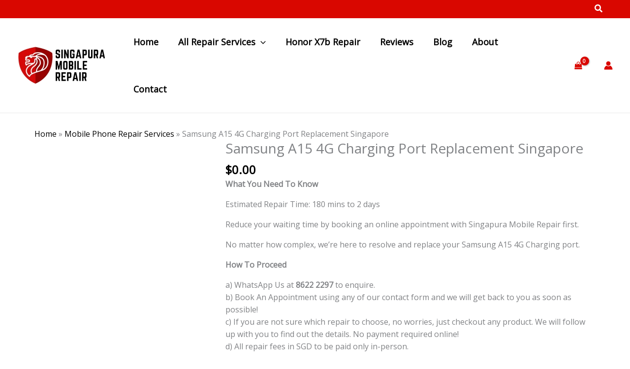

--- FILE ---
content_type: text/html; charset=UTF-8
request_url: https://singapuramobilerepair.com/product/samsung-a15-4g-charging-port-replacement-singapore/
body_size: 62460
content:
<!DOCTYPE html>
<html lang="en-GB">
<head>
<meta charset="UTF-8">
<meta name="viewport" content="width=device-width, initial-scale=1">
	<link rel="profile" href="https://gmpg.org/xfn/11"> 
	<meta name='robots' content='index, follow, max-image-preview:large, max-snippet:-1, max-video-preview:-1' />

	<!-- This site is optimized with the Yoast SEO Premium plugin v25.4 (Yoast SEO v26.7) - https://yoast.com/wordpress/plugins/seo/ -->
	<title>Samsung A15 4G Charging Port Replacement Singapore - Singapura Mobile Phone Repair</title>
	<meta name="description" content="What You Need To Know Estimated Repair Time: 180 mins to 2 days Reduce your waiting time by booking an online appointment with Singapura Mobile Repair first. No matter how complex, we’re here to resolve and replace your Samsung A15 4G Charging port. How To Proceed a) WhatsApp Us at 8622 2297 to enquire. b) Book An Appointment using any of our contact form and we will get back to you as soon as possible! c) If you are not sure which repair to choose, no worries, just checkout any product. We will follow up with you to find out the details. No payment required online! d) All repair fees in SGD to be paid only in-person." />
	<link rel="canonical" href="https://singapuramobilerepair.com/product/samsung-a15-4g-charging-port-replacement-singapore/" />
	<meta property="og:locale" content="en_GB" />
	<meta property="og:type" content="product" />
	<meta property="og:title" content="Samsung A15 4G Charging Port Replacement Singapore" />
	<meta property="og:description" content="What You Need To Know  Estimated Repair Time: 180 mins to 2 days  Reduce your waiting time by booking an online appointment with Singapura Mobile Repair first.  No matter how complex, we’re here to resolve and replace your Samsung A15 4G Charging port.  How To Proceed  a) WhatsApp Us at 8622 2297 to enquire. b) Book An Appointment using any of our contact form and we will get back to you as soon as possible! c) If you are not sure which repair to choose, no worries, just checkout any product. We will follow up with you to find out the details. No payment required online! d) All repair fees in SGD to be paid only in-person." />
	<meta property="og:url" content="https://singapuramobilerepair.com/product/samsung-a15-4g-charging-port-replacement-singapore/" />
	<meta property="og:site_name" content="Singapura Mobile Phone Repair" />
	<meta property="article:modified_time" content="2024-05-09T09:18:57+00:00" />
	<meta property="og:image" content="https://singapuramobilerepair.com/wp-content/uploads/2024/04/iPhone-Repair-Crack-Screen-Replacement-Singapore.jpg" />
	<meta property="og:image:width" content="1200" />
	<meta property="og:image:height" content="675" />
	<meta property="og:image:type" content="image/jpeg" />
	<meta name="twitter:card" content="summary_large_image" />
	<meta name="twitter:site" content="@singapuramobile" />
	<meta name="twitter:label1" content="Price" />
	<meta name="twitter:data1" content="&#036;0.00" />
	<meta name="twitter:label2" content="Availability" />
	<meta name="twitter:data2" content="In stock" />
	<script type="application/ld+json" class="yoast-schema-graph">{"@context":"https://schema.org","@graph":[{"@type":["WebPage","ItemPage"],"@id":"https://singapuramobilerepair.com/product/samsung-a15-4g-charging-port-replacement-singapore/","url":"https://singapuramobilerepair.com/product/samsung-a15-4g-charging-port-replacement-singapore/","name":"Samsung A15 4G Charging Port Replacement Singapore - Singapura Mobile Phone Repair","isPartOf":{"@id":"https://singapuramobilerepair.com/#website"},"breadcrumb":{"@id":"https://singapuramobilerepair.com/product/samsung-a15-4g-charging-port-replacement-singapore/#breadcrumb"},"inLanguage":"en-GB","potentialAction":{"@type":"BuyAction","target":"https://singapuramobilerepair.com/product/samsung-a15-4g-charging-port-replacement-singapore/"}},{"@type":"BreadcrumbList","@id":"https://singapuramobilerepair.com/product/samsung-a15-4g-charging-port-replacement-singapore/#breadcrumb","itemListElement":[{"@type":"ListItem","position":1,"name":"Home","item":"https://singapuramobilerepair.com/"},{"@type":"ListItem","position":2,"name":"Mobile Phone Repair Services","item":"https://www.singapuramobilerepair.com/shop/"},{"@type":"ListItem","position":3,"name":"Samsung A15 4G Charging Port Replacement Singapore"}]},{"@type":"WebSite","@id":"https://singapuramobilerepair.com/#website","url":"https://singapuramobilerepair.com/","name":"Singapura Mobile Phone Repair","description":"Best and Cheapest Mobile Phone Repair Shop in Singapore","publisher":{"@id":"https://singapuramobilerepair.com/#organization"},"potentialAction":[{"@type":"SearchAction","target":{"@type":"EntryPoint","urlTemplate":"https://singapuramobilerepair.com/?s={search_term_string}"},"query-input":{"@type":"PropertyValueSpecification","valueRequired":true,"valueName":"search_term_string"}}],"inLanguage":"en-GB"},{"@type":"Organization","@id":"https://singapuramobilerepair.com/#organization","name":"Singapura Mobile Phone Repair","url":"https://singapuramobilerepair.com/","logo":{"@type":"ImageObject","inLanguage":"en-GB","@id":"https://singapuramobilerepair.com/#/schema/logo/image/","url":"https://singapuramobilerepair.com/wp-content/uploads/2023/10/Singapura-Mobile-Repair-Shop-Logo.jpg","contentUrl":"https://singapuramobilerepair.com/wp-content/uploads/2023/10/Singapura-Mobile-Repair-Shop-Logo.jpg","width":180,"height":80,"caption":"Singapura Mobile Phone Repair"},"image":{"@id":"https://singapuramobilerepair.com/#/schema/logo/image/"},"sameAs":["https://www.facebook.com/singapuramobilerepairshop","https://x.com/singapuramobile","https://www.instagram.com/singapuramobilerepair","https://www.youtube.com/channel/UC766iXhAtqjt1SRE-Qzt1tA","https://tiktok.com/@singapura_mobile_repair"]}]}</script>
	<meta property="product:price:amount" content="0.00" />
	<meta property="product:price:currency" content="SGD" />
	<meta property="og:availability" content="instock" />
	<meta property="product:availability" content="instock" />
	<meta property="product:condition" content="new" />
	<!-- / Yoast SEO Premium plugin. -->


<link rel='dns-prefetch' href='//js.stripe.com' />
<link rel='dns-prefetch' href='//www.googletagmanager.com' />
<link rel='dns-prefetch' href='//fonts.googleapis.com' />
<link rel="alternate" type="application/rss+xml" title="Singapura Mobile Phone Repair &raquo; Feed" href="https://singapuramobilerepair.com/feed/" />
<link rel="alternate" type="application/rss+xml" title="Singapura Mobile Phone Repair &raquo; Comments Feed" href="https://singapuramobilerepair.com/comments/feed/" />
<link rel="alternate" title="oEmbed (JSON)" type="application/json+oembed" href="https://singapuramobilerepair.com/wp-json/oembed/1.0/embed?url=https%3A%2F%2Fsingapuramobilerepair.com%2Fproduct%2Fsamsung-a15-4g-charging-port-replacement-singapore%2F" />
<link rel="alternate" title="oEmbed (XML)" type="text/xml+oembed" href="https://singapuramobilerepair.com/wp-json/oembed/1.0/embed?url=https%3A%2F%2Fsingapuramobilerepair.com%2Fproduct%2Fsamsung-a15-4g-charging-port-replacement-singapore%2F&#038;format=xml" />
<style id='wp-img-auto-sizes-contain-inline-css'>
img:is([sizes=auto i],[sizes^="auto," i]){contain-intrinsic-size:3000px 1500px}
/*# sourceURL=wp-img-auto-sizes-contain-inline-css */
</style>
<link rel='stylesheet' id='astra-theme-css-css' href='https://singapuramobilerepair.com/wp-content/themes/astra/assets/css/minified/main.min.css?ver=4.12.0' media='all' />
<style id='astra-theme-css-inline-css'>
:root{--ast-post-nav-space:0;--ast-container-default-xlg-padding:6.67em;--ast-container-default-lg-padding:5.67em;--ast-container-default-slg-padding:4.34em;--ast-container-default-md-padding:3.34em;--ast-container-default-sm-padding:6.67em;--ast-container-default-xs-padding:2.4em;--ast-container-default-xxs-padding:1.4em;--ast-code-block-background:#EEEEEE;--ast-comment-inputs-background:#FAFAFA;--ast-normal-container-width:1200px;--ast-narrow-container-width:750px;--ast-blog-title-font-weight:normal;--ast-blog-meta-weight:inherit;--ast-global-color-primary:var(--ast-global-color-5);--ast-global-color-secondary:var(--ast-global-color-4);--ast-global-color-alternate-background:var(--ast-global-color-7);--ast-global-color-subtle-background:var(--ast-global-color-6);--ast-bg-style-guide:var( --ast-global-color-secondary,--ast-global-color-5 );--ast-shadow-style-guide:0px 0px 4px 0 #00000057;--ast-global-dark-bg-style:#fff;--ast-global-dark-lfs:#fbfbfb;--ast-widget-bg-color:#fafafa;--ast-wc-container-head-bg-color:#fbfbfb;--ast-title-layout-bg:#eeeeee;--ast-search-border-color:#e7e7e7;--ast-lifter-hover-bg:#e6e6e6;--ast-gallery-block-color:#000;--srfm-color-input-label:var(--ast-global-color-2);}html{font-size:100%;}a,.page-title{color:var(--ast-global-color-2);}a:hover,a:focus{color:var(--ast-global-color-1);}body,button,input,select,textarea,.ast-button,.ast-custom-button{font-family:'Open Sans',sans-serif;font-weight:400;font-size:16px;font-size:1rem;line-height:var(--ast-body-line-height,1.6em);}blockquote{color:var(--ast-global-color-2);}p,.entry-content p{margin-bottom:1em;}h1,h2,h3,h4,h5,h6,.entry-content :where(h1,h2,h3,h4,h5,h6),.site-title,.site-title a{font-family:'Montserrat',sans-serif;font-weight:700;line-height:1em;}.site-title{font-size:30px;font-size:1.875rem;display:none;}.site-header .site-description{font-size:15px;font-size:0.9375rem;display:none;}.entry-title{font-size:18px;font-size:1.125rem;}.ast-blog-meta-container{font-size:13px;font-size:0.8125rem;}.archive .ast-article-post .ast-article-inner,.blog .ast-article-post .ast-article-inner,.archive .ast-article-post .ast-article-inner:hover,.blog .ast-article-post .ast-article-inner:hover{border-top-left-radius:10px;border-top-right-radius:10px;border-bottom-right-radius:10px;border-bottom-left-radius:10px;overflow:hidden;}h1,.entry-content :where(h1){font-size:28px;font-size:1.75rem;font-weight:700;font-family:'Montserrat',sans-serif;line-height:1.1em;}h2,.entry-content :where(h2){font-size:25px;font-size:1.5625rem;font-weight:700;font-family:'Montserrat',sans-serif;line-height:1.2em;}h3,.entry-content :where(h3){font-size:24px;font-size:1.5rem;font-weight:700;font-family:'Montserrat',sans-serif;line-height:1.2em;}h4,.entry-content :where(h4){font-size:20px;font-size:1.25rem;line-height:1.2em;font-weight:700;font-family:'Montserrat',sans-serif;}h5,.entry-content :where(h5){font-size:18px;font-size:1.125rem;line-height:1.2em;font-weight:700;font-family:'Montserrat',sans-serif;}h6,.entry-content :where(h6){font-size:16px;font-size:1rem;line-height:1.25em;font-weight:700;font-family:'Montserrat',sans-serif;}::selection{background-color:var(--ast-global-color-0);color:#ffffff;}body,h1,h2,h3,h4,h5,h6,.entry-title a,.entry-content :where(h1,h2,h3,h4,h5,h6){color:var(--ast-global-color-2);}.tagcloud a:hover,.tagcloud a:focus,.tagcloud a.current-item{color:#ffffff;border-color:var(--ast-global-color-2);background-color:var(--ast-global-color-2);}input:focus,input[type="text"]:focus,input[type="email"]:focus,input[type="url"]:focus,input[type="password"]:focus,input[type="reset"]:focus,input[type="search"]:focus,textarea:focus{border-color:var(--ast-global-color-2);}input[type="radio"]:checked,input[type=reset],input[type="checkbox"]:checked,input[type="checkbox"]:hover:checked,input[type="checkbox"]:focus:checked,input[type=range]::-webkit-slider-thumb{border-color:var(--ast-global-color-2);background-color:var(--ast-global-color-2);box-shadow:none;}.site-footer a:hover + .post-count,.site-footer a:focus + .post-count{background:var(--ast-global-color-2);border-color:var(--ast-global-color-2);}.single .nav-links .nav-previous,.single .nav-links .nav-next{color:var(--ast-global-color-2);}.entry-meta,.entry-meta *{line-height:1.45;color:var(--ast-global-color-2);}.entry-meta a:not(.ast-button):hover,.entry-meta a:not(.ast-button):hover *,.entry-meta a:not(.ast-button):focus,.entry-meta a:not(.ast-button):focus *,.page-links > .page-link,.page-links .page-link:hover,.post-navigation a:hover{color:var(--ast-global-color-1);}#cat option,.secondary .calendar_wrap thead a,.secondary .calendar_wrap thead a:visited{color:var(--ast-global-color-2);}.secondary .calendar_wrap #today,.ast-progress-val span{background:var(--ast-global-color-2);}.secondary a:hover + .post-count,.secondary a:focus + .post-count{background:var(--ast-global-color-2);border-color:var(--ast-global-color-2);}.calendar_wrap #today > a{color:#ffffff;}.page-links .page-link,.single .post-navigation a{color:var(--ast-global-color-2);}.ast-search-menu-icon .search-form button.search-submit{padding:0 4px;}.ast-search-menu-icon form.search-form{padding-right:0;}.ast-search-menu-icon.slide-search input.search-field{width:0;}.ast-header-search .ast-search-menu-icon.ast-dropdown-active .search-form,.ast-header-search .ast-search-menu-icon.ast-dropdown-active .search-field:focus{transition:all 0.2s;}.search-form input.search-field:focus{outline:none;}.wp-block-latest-posts > li > a{color:var(--ast-global-color-2);}.widget-title,.widget .wp-block-heading{font-size:22px;font-size:1.375rem;color:var(--ast-global-color-2);}.single .ast-author-details .author-title{color:var(--ast-global-color-1);}.ast-search-menu-icon.slide-search a:focus-visible:focus-visible,.astra-search-icon:focus-visible,#close:focus-visible,a:focus-visible,.ast-menu-toggle:focus-visible,.site .skip-link:focus-visible,.wp-block-loginout input:focus-visible,.wp-block-search.wp-block-search__button-inside .wp-block-search__inside-wrapper,.ast-header-navigation-arrow:focus-visible,.woocommerce .wc-proceed-to-checkout > .checkout-button:focus-visible,.woocommerce .woocommerce-MyAccount-navigation ul li a:focus-visible,.ast-orders-table__row .ast-orders-table__cell:focus-visible,.woocommerce .woocommerce-order-details .order-again > .button:focus-visible,.woocommerce .woocommerce-message a.button.wc-forward:focus-visible,.woocommerce #minus_qty:focus-visible,.woocommerce #plus_qty:focus-visible,a#ast-apply-coupon:focus-visible,.woocommerce .woocommerce-info a:focus-visible,.woocommerce .astra-shop-summary-wrap a:focus-visible,.woocommerce a.wc-forward:focus-visible,#ast-apply-coupon:focus-visible,.woocommerce-js .woocommerce-mini-cart-item a.remove:focus-visible,#close:focus-visible,.button.search-submit:focus-visible,#search_submit:focus,.normal-search:focus-visible,.ast-header-account-wrap:focus-visible,.woocommerce .ast-on-card-button.ast-quick-view-trigger:focus,.astra-cart-drawer-close:focus,.ast-single-variation:focus,.ast-woocommerce-product-gallery__image:focus,.ast-button:focus,.woocommerce-product-gallery--with-images [data-controls="prev"]:focus-visible,.woocommerce-product-gallery--with-images [data-controls="next"]:focus-visible,.ast-builder-button-wrap:has(.ast-custom-button-link:focus),.ast-builder-button-wrap .ast-custom-button-link:focus{outline-style:dotted;outline-color:inherit;outline-width:thin;}input:focus,input[type="text"]:focus,input[type="email"]:focus,input[type="url"]:focus,input[type="password"]:focus,input[type="reset"]:focus,input[type="search"]:focus,input[type="number"]:focus,textarea:focus,.wp-block-search__input:focus,[data-section="section-header-mobile-trigger"] .ast-button-wrap .ast-mobile-menu-trigger-minimal:focus,.ast-mobile-popup-drawer.active .menu-toggle-close:focus,.woocommerce-ordering select.orderby:focus,#ast-scroll-top:focus,#coupon_code:focus,.woocommerce-page #comment:focus,.woocommerce #reviews #respond input#submit:focus,.woocommerce a.add_to_cart_button:focus,.woocommerce .button.single_add_to_cart_button:focus,.woocommerce .woocommerce-cart-form button:focus,.woocommerce .woocommerce-cart-form__cart-item .quantity .qty:focus,.woocommerce .woocommerce-billing-fields .woocommerce-billing-fields__field-wrapper .woocommerce-input-wrapper > .input-text:focus,.woocommerce #order_comments:focus,.woocommerce #place_order:focus,.woocommerce .woocommerce-address-fields .woocommerce-address-fields__field-wrapper .woocommerce-input-wrapper > .input-text:focus,.woocommerce .woocommerce-MyAccount-content form button:focus,.woocommerce .woocommerce-MyAccount-content .woocommerce-EditAccountForm .woocommerce-form-row .woocommerce-Input.input-text:focus,.woocommerce .ast-woocommerce-container .woocommerce-pagination ul.page-numbers li a:focus,body #content .woocommerce form .form-row .select2-container--default .select2-selection--single:focus,#ast-coupon-code:focus,.woocommerce.woocommerce-js .quantity input[type=number]:focus,.woocommerce-js .woocommerce-mini-cart-item .quantity input[type=number]:focus,.woocommerce p#ast-coupon-trigger:focus{border-style:dotted;border-color:inherit;border-width:thin;}input{outline:none;}.woocommerce-js input[type=text]:focus,.woocommerce-js input[type=email]:focus,.woocommerce-js textarea:focus,input[type=number]:focus,.comments-area textarea#comment:focus,.comments-area textarea#comment:active,.comments-area .ast-comment-formwrap input[type="text"]:focus,.comments-area .ast-comment-formwrap input[type="text"]:active{outline-style:unset;outline-color:inherit;outline-width:thin;}.ast-logo-title-inline .site-logo-img{padding-right:1em;}.site-logo-img img{ transition:all 0.2s linear;}body .ast-oembed-container *{position:absolute;top:0;width:100%;height:100%;left:0;}body .wp-block-embed-pocket-casts .ast-oembed-container *{position:unset;}.ast-single-post-featured-section + article {margin-top: 2em;}.site-content .ast-single-post-featured-section img {width: 100%;overflow: hidden;object-fit: cover;}.site > .ast-single-related-posts-container {margin-top: 0;}@media (min-width: 922px) {.ast-desktop .ast-container--narrow {max-width: var(--ast-narrow-container-width);margin: 0 auto;}}@media (max-width:921.9px){#ast-desktop-header{display:none;}}@media (min-width:922px){#ast-mobile-header{display:none;}}.ast-site-header-cart .cart-container,.ast-edd-site-header-cart .ast-edd-cart-container {transition: all 0.2s linear;}.ast-site-header-cart .ast-woo-header-cart-info-wrap,.ast-edd-site-header-cart .ast-edd-header-cart-info-wrap {padding: 0 6px 0 2px;font-weight: 600;line-height: 2.7;display: inline-block;}.ast-site-header-cart i.astra-icon {font-size: 20px;font-size: 1.3em;font-style: normal;font-weight: normal;position: relative;padding: 0 2px;}.ast-site-header-cart i.astra-icon.no-cart-total:after,.ast-header-break-point.ast-header-custom-item-outside .ast-edd-header-cart-info-wrap,.ast-header-break-point.ast-header-custom-item-outside .ast-woo-header-cart-info-wrap {display: none;}.ast-site-header-cart.ast-menu-cart-fill i.astra-icon,.ast-edd-site-header-cart.ast-edd-menu-cart-fill span.astra-icon {font-size: 1.1em;}.astra-cart-drawer {position: fixed;display: block;visibility: hidden;overflow: auto;-webkit-overflow-scrolling: touch;z-index: 10000;background-color: var(--ast-global-color-primary,var(--ast-global-color-5));transform: translate3d(0,0,0);opacity: 0;will-change: transform;transition: 0.25s ease;}.woocommerce-mini-cart {position: relative;}.woocommerce-mini-cart::before {content: "";transition: .3s;}.woocommerce-mini-cart.ajax-mini-cart-qty-loading::before {position: absolute;top: 0;left: 0;right: 0;width: 100%;height: 100%;z-index: 5;background-color: var(--ast-global-color-primary,var(--ast-global-color-5));opacity: .5;}.astra-cart-drawer {width: 460px;height: 100%;left: 100%;top: 0px;opacity: 1;transform: translate3d(0%,0,0);}.astra-cart-drawer .astra-cart-drawer-header {position: absolute;width: 100%;text-align: left;text-transform: inherit;font-weight: 500;border-bottom: 1px solid var(--ast-border-color);padding: 1.34em;line-height: 1;z-index: 1;max-height: 3.5em;}.astra-cart-drawer .astra-cart-drawer-header .astra-cart-drawer-title {color: var(--ast-global-color-2);}.astra-cart-drawer .astra-cart-drawer-close .ast-close-svg {width: 22px;height: 22px;}.astra-cart-drawer .astra-cart-drawer-content,.astra-cart-drawer .astra-cart-drawer-content .widget_shopping_cart,.astra-cart-drawer .astra-cart-drawer-content .widget_shopping_cart_content {height: 100%;}.astra-cart-drawer .astra-cart-drawer-content {padding-top: 3.5em;}.astra-cart-drawer .ast-mini-cart-price-wrap .multiply-symbol{padding: 0 0.5em;}.astra-cart-drawer .astra-cart-drawer-content .woocommerce-mini-cart-item .ast-mini-cart-price-wrap {float: right;margin-top: 0.5em;max-width: 50%;}.astra-cart-drawer .astra-cart-drawer-content .woocommerce-mini-cart-item .variation {margin-top: 0.5em;margin-bottom: 0.5em;}.astra-cart-drawer .astra-cart-drawer-content .woocommerce-mini-cart-item .variation dt {font-weight: 500;}.astra-cart-drawer .astra-cart-drawer-content .widget_shopping_cart_content {display: flex;flex-direction: column;overflow: hidden;}.astra-cart-drawer .astra-cart-drawer-content .widget_shopping_cart_content ul li {min-height: 60px;}.woocommerce-js .astra-cart-drawer .astra-cart-drawer-content .woocommerce-mini-cart__total {display: flex;justify-content: space-between;padding: 0.7em 1.34em;margin-bottom: 0;}.woocommerce-js .astra-cart-drawer .astra-cart-drawer-content .woocommerce-mini-cart__total strong,.woocommerce-js .astra-cart-drawer .astra-cart-drawer-content .woocommerce-mini-cart__total .amount {width: 50%;}.astra-cart-drawer .astra-cart-drawer-content .woocommerce-mini-cart {padding: 1.3em;flex: 1;overflow: auto;}.astra-cart-drawer .astra-cart-drawer-content .woocommerce-mini-cart a.remove {width: 20px;height: 20px;line-height: 16px;}.astra-cart-drawer .astra-cart-drawer-content .woocommerce-mini-cart__total {padding: 1em 1.5em;margin: 0;text-align: center;}.astra-cart-drawer .astra-cart-drawer-content .woocommerce-mini-cart__buttons {padding: 1.34em;text-align: center;margin-bottom: 0;}.astra-cart-drawer .astra-cart-drawer-content .woocommerce-mini-cart__buttons .button.checkout {margin-right: 0;}.astra-cart-drawer .astra-cart-drawer-content .woocommerce-mini-cart__buttons a{width: 100%;}.woocommerce-js .astra-cart-drawer .astra-cart-drawer-content .woocommerce-mini-cart__buttons a:nth-last-child(1) {margin-bottom: 0;}.astra-cart-drawer .astra-cart-drawer-content .edd-cart-item {padding: .5em 2.6em .5em 1.5em;}.astra-cart-drawer .astra-cart-drawer-content .edd-cart-item .edd-remove-from-cart::after {width: 20px;height: 20px;line-height: 16px;}.astra-cart-drawer .astra-cart-drawer-content .edd-cart-number-of-items {padding: 1em 1.5em 1em 1.5em;margin-bottom: 0;text-align: center;}.astra-cart-drawer .astra-cart-drawer-content .edd_total {padding: .5em 1.5em;margin: 0;text-align: center;}.astra-cart-drawer .astra-cart-drawer-content .cart_item.edd_checkout {padding: 1em 1.5em 0;text-align: center;margin-top: 0;}.astra-cart-drawer .widget_shopping_cart_content > .woocommerce-mini-cart__empty-message {display: none;}.astra-cart-drawer .woocommerce-mini-cart__empty-message,.astra-cart-drawer .cart_item.empty {text-align: center;margin-top: 10px;}body.admin-bar .astra-cart-drawer {padding-top: 32px;}@media (max-width: 782px) {body.admin-bar .astra-cart-drawer {padding-top: 46px;}}.ast-mobile-cart-active body.ast-hfb-header {overflow: hidden;}.ast-mobile-cart-active .astra-mobile-cart-overlay {opacity: 1;cursor: pointer;visibility: visible;z-index: 999;}.ast-mini-cart-empty-wrap {display: flex;flex-wrap: wrap;height: 100%;align-items: flex-end;}.ast-mini-cart-empty-wrap > * {width: 100%;}.astra-cart-drawer-content .ast-mini-cart-empty {height: 100%;display: flex;flex-direction: column;justify-content: space-between;text-align: center;}.astra-cart-drawer-content .ast-mini-cart-empty .ast-mini-cart-message {display: flex;align-items: center;justify-content: center;height: 100%;padding: 1.34em;}@media (min-width: 546px) {.astra-cart-drawer .astra-cart-drawer-content.ast-large-view .woocommerce-mini-cart__buttons {display: flex;}.woocommerce-js .astra-cart-drawer .astra-cart-drawer-content.ast-large-view .woocommerce-mini-cart__buttons a,.woocommerce-js .astra-cart-drawer .astra-cart-drawer-content.ast-large-view .woocommerce-mini-cart__buttons a.checkout {margin-top: 0;margin-bottom: 0;}}.ast-site-header-cart .cart-container:focus-visible {display: inline-block;}.ast-site-header-cart i.astra-icon:after {content: attr(data-cart-total);position: absolute;font-family: 'Open Sans',sans-serif;font-style: normal;top: -10px;right: -12px;font-weight: bold;box-shadow: 1px 1px 3px 0px rgba(0,0,0,0.3);font-size: 11px;padding-left: 0px;padding-right: 1px;line-height: 17px;letter-spacing: -.5px;height: 18px;min-width: 18px;border-radius: 99px;text-align: center;z-index: 3;}li.woocommerce-custom-menu-item .ast-site-header-cart i.astra-icon:after,li.edd-custom-menu-item .ast-edd-site-header-cart span.astra-icon:after {padding-left: 2px;}.astra-cart-drawer .astra-cart-drawer-close {position: absolute;top: 0.5em;right: 0;border: none;margin: 0;padding: .6em 1em .4em;color: var(--ast-global-color-2);background-color: transparent;}.astra-mobile-cart-overlay {background-color: rgba(0,0,0,0.4);position: fixed;top: 0;right: 0;bottom: 0;left: 0;visibility: hidden;opacity: 0;transition: opacity 0.2s ease-in-out;}.astra-cart-drawer .astra-cart-drawer-content .edd-cart-item .edd-remove-from-cart {right: 1.2em;}.ast-header-break-point.ast-woocommerce-cart-menu.ast-hfb-header .ast-cart-menu-wrap,.ast-header-break-point.ast-hfb-header .ast-cart-menu-wrap,.ast-header-break-point .ast-edd-site-header-cart-wrap .ast-edd-cart-menu-wrap {width: auto;height: 2em;font-size: 1.4em;line-height: 2;vertical-align: middle;text-align: right;}.woocommerce-js .astra-cart-drawer .astra-cart-drawer-content .woocommerce-mini-cart__buttons .button:not(.checkout):not(.ast-continue-shopping) {margin-right: 10px;}.woocommerce-js .astra-cart-drawer .astra-cart-drawer-content .woocommerce-mini-cart__buttons .button:not(.checkout):not(.ast-continue-shopping),.ast-site-header-cart .widget_shopping_cart .buttons .button:not(.checkout),.ast-site-header-cart .ast-site-header-cart-data .ast-mini-cart-empty .woocommerce-mini-cart__buttons a.button {background-color: transparent;border-style: solid;border-width: 1px;border-color: var(--ast-global-color-1);color: var(--ast-global-color-1);}.woocommerce-js .astra-cart-drawer .astra-cart-drawer-content .woocommerce-mini-cart__buttons .button:not(.checkout):not(.ast-continue-shopping):hover,.ast-site-header-cart .widget_shopping_cart .buttons .button:not(.checkout):hover {border-color: var(--ast-global-color-3);color: var(--ast-global-color-3);}.woocommerce-js .astra-cart-drawer .astra-cart-drawer-content .woocommerce-mini-cart__buttons a.checkout {margin-left: 0;margin-top: 10px;border-style: solid;border-width: 2px;border-color: var(--ast-global-color-1);}.woocommerce-js .astra-cart-drawer .astra-cart-drawer-content .woocommerce-mini-cart__buttons a.checkout:hover {border-color: var(--ast-global-color-3);}.woocommerce-js .astra-cart-drawer .astra-cart-drawer-content .woocommerce-mini-cart__total strong{padding-right: .5em;text-align: left;font-weight: 500;}.woocommerce-js .astra-cart-drawer .astra-cart-drawer-content .woocommerce-mini-cart__total .amount{text-align: right;}.astra-cart-drawer.active {transform: translate3d(-100%,0,0);visibility: visible;}.ast-site-header-cart.ast-menu-cart-outline .ast-cart-menu-wrap,.ast-site-header-cart.ast-menu-cart-fill .ast-cart-menu-wrap,.ast-edd-site-header-cart.ast-edd-menu-cart-outline .ast-edd-cart-menu-wrap,.ast-edd-site-header-cart.ast-edd-menu-cart-fill .ast-edd-cart-menu-wrap {line-height: 1.8;}@media (max-width:921px){.astra-cart-drawer.active{width:80%;}}@media (max-width:544px){.astra-cart-drawer.active{width:100%;}}@media( max-width: 420px ) {.single .nav-links .nav-previous,.single .nav-links .nav-next {width: 100%;text-align: center;}}.wp-block-buttons.aligncenter{justify-content:center;}@media (max-width:921px){.ast-theme-transparent-header #primary,.ast-theme-transparent-header #secondary{padding:0;}}@media (max-width:921px){.ast-plain-container.ast-no-sidebar #primary{padding:0;}}.ast-plain-container.ast-no-sidebar #primary{margin-top:0;margin-bottom:0;}.wp-block-button.is-style-outline .wp-block-button__link{border-color:var(--ast-global-color-1);border-top-width:0px;border-right-width:0px;border-bottom-width:0px;border-left-width:0px;}div.wp-block-button.is-style-outline > .wp-block-button__link:not(.has-text-color),div.wp-block-button.wp-block-button__link.is-style-outline:not(.has-text-color){color:var(--ast-global-color-1);}.wp-block-button.is-style-outline .wp-block-button__link:hover,.wp-block-buttons .wp-block-button.is-style-outline .wp-block-button__link:focus,.wp-block-buttons .wp-block-button.is-style-outline > .wp-block-button__link:not(.has-text-color):hover,.wp-block-buttons .wp-block-button.wp-block-button__link.is-style-outline:not(.has-text-color):hover{color:#ffffff;background-color:var(--ast-global-color-3);border-color:var(--ast-global-color-3);}.post-page-numbers.current .page-link,.ast-pagination .page-numbers.current{color:#ffffff;border-color:var(--ast-global-color-0);background-color:var(--ast-global-color-0);}.wp-block-button.is-style-outline .wp-block-button__link{border-top-width:0px;border-right-width:0px;border-bottom-width:0px;border-left-width:0px;}.wp-block-button.is-style-outline .wp-block-button__link.wp-element-button,.ast-outline-button{border-color:var(--ast-global-color-1);font-family:inherit;font-weight:500;font-size:15px;font-size:0.9375rem;line-height:1em;text-transform:capitalize;border-top-left-radius:0px;border-top-right-radius:0px;border-bottom-right-radius:0px;border-bottom-left-radius:0px;}.wp-block-buttons .wp-block-button.is-style-outline > .wp-block-button__link:not(.has-text-color),.wp-block-buttons .wp-block-button.wp-block-button__link.is-style-outline:not(.has-text-color),.ast-outline-button{color:var(--ast-global-color-1);}.wp-block-button.is-style-outline .wp-block-button__link:hover,.wp-block-buttons .wp-block-button.is-style-outline .wp-block-button__link:focus,.wp-block-buttons .wp-block-button.is-style-outline > .wp-block-button__link:not(.has-text-color):hover,.wp-block-buttons .wp-block-button.wp-block-button__link.is-style-outline:not(.has-text-color):hover,.ast-outline-button:hover,.ast-outline-button:focus,.wp-block-uagb-buttons-child .uagb-buttons-repeater.ast-outline-button:hover,.wp-block-uagb-buttons-child .uagb-buttons-repeater.ast-outline-button:focus{color:#ffffff;background-color:var(--ast-global-color-3);border-color:var(--ast-global-color-3);}.wp-block-button .wp-block-button__link.wp-element-button.is-style-outline:not(.has-background),.wp-block-button.is-style-outline>.wp-block-button__link.wp-element-button:not(.has-background),.ast-outline-button{background-color:var(--ast-global-color-1);}@media (max-width:921px){.wp-block-button.is-style-outline .wp-block-button__link.wp-element-button,.ast-outline-button{font-size:13px;font-size:0.8125rem;}}@media (max-width:544px){.wp-block-button.is-style-outline .wp-block-button__link.wp-element-button,.ast-outline-button{font-size:12px;font-size:0.75rem;}}.entry-content[data-ast-blocks-layout] > figure{margin-bottom:1em;}h1.widget-title{font-weight:700;}h2.widget-title{font-weight:700;}h3.widget-title{font-weight:700;}@media (max-width:921px){.ast-left-sidebar #content > .ast-container{display:flex;flex-direction:column-reverse;width:100%;}.ast-separate-container .ast-article-post,.ast-separate-container .ast-article-single{padding:1.5em 2.14em;}.ast-author-box img.avatar{margin:20px 0 0 0;}}@media (min-width:922px){.ast-separate-container.ast-right-sidebar #primary,.ast-separate-container.ast-left-sidebar #primary{border:0;}.search-no-results.ast-separate-container #primary{margin-bottom:4em;}}.elementor-widget-button .elementor-button{border-style:solid;text-decoration:none;border-top-width:0px;border-right-width:0px;border-left-width:0px;border-bottom-width:0px;}body .elementor-button.elementor-size-sm,body .elementor-button.elementor-size-xs,body .elementor-button.elementor-size-md,body .elementor-button.elementor-size-lg,body .elementor-button.elementor-size-xl,body .elementor-button{border-top-left-radius:0px;border-top-right-radius:0px;border-bottom-right-radius:0px;border-bottom-left-radius:0px;padding-top:15px;padding-right:30px;padding-bottom:15px;padding-left:30px;}.elementor-widget-button .elementor-button{border-color:var(--ast-global-color-1);background-color:var(--ast-global-color-1);}.elementor-widget-button .elementor-button:hover,.elementor-widget-button .elementor-button:focus{color:#ffffff;background-color:var(--ast-global-color-3);border-color:var(--ast-global-color-3);}.wp-block-button .wp-block-button__link ,.elementor-widget-button .elementor-button,.elementor-widget-button .elementor-button:visited{color:var(--ast-global-color-5);}.elementor-widget-button .elementor-button{font-weight:600;font-size:16px;font-size:1rem;line-height:1em;text-transform:capitalize;}body .elementor-button.elementor-size-sm,body .elementor-button.elementor-size-xs,body .elementor-button.elementor-size-md,body .elementor-button.elementor-size-lg,body .elementor-button.elementor-size-xl,body .elementor-button{font-size:16px;font-size:1rem;}.wp-block-button .wp-block-button__link:hover,.wp-block-button .wp-block-button__link:focus{color:#ffffff;background-color:var(--ast-global-color-3);border-color:var(--ast-global-color-3);}.elementor-widget-heading h1.elementor-heading-title{line-height:1.1em;}.elementor-widget-heading h2.elementor-heading-title{line-height:1.2em;}.elementor-widget-heading h3.elementor-heading-title{line-height:1.2em;}.elementor-widget-heading h4.elementor-heading-title{line-height:1.2em;}.elementor-widget-heading h5.elementor-heading-title{line-height:1.2em;}.elementor-widget-heading h6.elementor-heading-title{line-height:1.25em;}.wp-block-button .wp-block-button__link,.wp-block-search .wp-block-search__button,body .wp-block-file .wp-block-file__button{border-style:solid;border-top-width:0px;border-right-width:0px;border-left-width:0px;border-bottom-width:0px;border-color:var(--ast-global-color-1);background-color:var(--ast-global-color-1);color:var(--ast-global-color-5);font-family:inherit;font-weight:600;line-height:1em;text-transform:capitalize;font-size:16px;font-size:1rem;border-top-left-radius:0px;border-top-right-radius:0px;border-bottom-right-radius:0px;border-bottom-left-radius:0px;padding-top:15px;padding-right:30px;padding-bottom:15px;padding-left:30px;}@media (max-width:921px){.wp-block-button .wp-block-button__link,.wp-block-search .wp-block-search__button,body .wp-block-file .wp-block-file__button{font-size:13px;font-size:0.8125rem;}}@media (max-width:544px){.wp-block-button .wp-block-button__link,.wp-block-search .wp-block-search__button,body .wp-block-file .wp-block-file__button{font-size:14px;font-size:0.875rem;}}.menu-toggle,button,.ast-button,.ast-custom-button,.button,input#submit,input[type="button"],input[type="submit"],input[type="reset"],form[CLASS*="wp-block-search__"].wp-block-search .wp-block-search__inside-wrapper .wp-block-search__button,body .wp-block-file .wp-block-file__button{border-style:solid;border-top-width:0px;border-right-width:0px;border-left-width:0px;border-bottom-width:0px;color:var(--ast-global-color-5);border-color:var(--ast-global-color-1);background-color:var(--ast-global-color-1);padding-top:15px;padding-right:30px;padding-bottom:15px;padding-left:30px;font-family:inherit;font-weight:600;font-size:16px;font-size:1rem;line-height:1em;text-transform:capitalize;border-top-left-radius:0px;border-top-right-radius:0px;border-bottom-right-radius:0px;border-bottom-left-radius:0px;}button:focus,.menu-toggle:hover,button:hover,.ast-button:hover,.ast-custom-button:hover .button:hover,.ast-custom-button:hover ,input[type=reset]:hover,input[type=reset]:focus,input#submit:hover,input#submit:focus,input[type="button"]:hover,input[type="button"]:focus,input[type="submit"]:hover,input[type="submit"]:focus,form[CLASS*="wp-block-search__"].wp-block-search .wp-block-search__inside-wrapper .wp-block-search__button:hover,form[CLASS*="wp-block-search__"].wp-block-search .wp-block-search__inside-wrapper .wp-block-search__button:focus,body .wp-block-file .wp-block-file__button:hover,body .wp-block-file .wp-block-file__button:focus{color:#ffffff;background-color:var(--ast-global-color-3);border-color:var(--ast-global-color-3);}@media (max-width:921px){.menu-toggle,button,.ast-button,.ast-custom-button,.button,input#submit,input[type="button"],input[type="submit"],input[type="reset"],form[CLASS*="wp-block-search__"].wp-block-search .wp-block-search__inside-wrapper .wp-block-search__button,body .wp-block-file .wp-block-file__button{font-size:13px;font-size:0.8125rem;}}@media (max-width:544px){.menu-toggle,button,.ast-button,.ast-custom-button,.button,input#submit,input[type="button"],input[type="submit"],input[type="reset"],form[CLASS*="wp-block-search__"].wp-block-search .wp-block-search__inside-wrapper .wp-block-search__button,body .wp-block-file .wp-block-file__button{font-size:14px;font-size:0.875rem;}}@media (max-width:921px){.menu-toggle,button,.ast-button,.button,input#submit,input[type="button"],input[type="submit"],input[type="reset"]{font-size:13px;font-size:0.8125rem;}.ast-mobile-header-stack .main-header-bar .ast-search-menu-icon{display:inline-block;}.ast-header-break-point.ast-header-custom-item-outside .ast-mobile-header-stack .main-header-bar .ast-search-icon{margin:0;}.ast-comment-avatar-wrap img{max-width:2.5em;}.ast-comment-meta{padding:0 1.8888em 1.3333em;}.ast-separate-container .ast-comment-list li.depth-1{padding:1.5em 2.14em;}.ast-separate-container .comment-respond{padding:2em 2.14em;}}@media (min-width:544px){.ast-container{max-width:100%;}}@media (max-width:544px){.ast-separate-container .ast-article-post,.ast-separate-container .ast-article-single,.ast-separate-container .comments-title,.ast-separate-container .ast-archive-description{padding:1.5em 1em;}.ast-separate-container #content .ast-container{padding-left:0.54em;padding-right:0.54em;}.ast-separate-container .ast-comment-list .bypostauthor{padding:.5em;}.ast-search-menu-icon.ast-dropdown-active .search-field{width:170px;}.menu-toggle,button,.ast-button,.button,input#submit,input[type="button"],input[type="submit"],input[type="reset"]{font-size:14px;font-size:0.875rem;}} #ast-mobile-header .ast-site-header-cart-li a{pointer-events:none;}body,.ast-separate-container{background-color:var(--ast-global-color-5);background-image:none;}@media (max-width:921px){.widget-title{font-size:24px;font-size:1.4117647058824rem;}body,button,input,select,textarea,.ast-button,.ast-custom-button{font-size:17px;font-size:1.0625rem;}#secondary,#secondary button,#secondary input,#secondary select,#secondary textarea{font-size:17px;font-size:1.0625rem;}.site-title{display:none;}.site-header .site-description{display:none;}h1,.entry-content :where(h1){font-size:25px;}h2,.entry-content :where(h2){font-size:22px;}h3,.entry-content :where(h3){font-size:19px;}h4,.entry-content :where(h4){font-size:17px;font-size:1.0625rem;}h5,.entry-content :where(h5){font-size:15px;font-size:0.9375rem;}h6,.entry-content :where(h6){font-size:13px;font-size:0.8125rem;}.astra-logo-svg{width:120px;}.astra-logo-svg:not(.sticky-custom-logo .astra-logo-svg,.transparent-custom-logo .astra-logo-svg,.advanced-header-logo .astra-logo-svg){height:27px;}header .custom-logo-link img,.ast-header-break-point .site-logo-img .custom-mobile-logo-link img{max-width:120px;width:120px;}}@media (max-width:544px){.widget-title{font-size:21px;font-size:1.4rem;}body,button,input,select,textarea,.ast-button,.ast-custom-button{font-size:15px;font-size:0.9375rem;}#secondary,#secondary button,#secondary input,#secondary select,#secondary textarea{font-size:15px;font-size:0.9375rem;}.site-title{display:none;}.site-header .site-description{display:none;}.entry-title{font-size:16px;font-size:1rem;}h1,.entry-content :where(h1){font-size:22px;}h2,.entry-content :where(h2){font-size:20px;}h3,.entry-content :where(h3){font-size:19px;}h4,.entry-content :where(h4){font-size:18px;font-size:1.125rem;}h5,.entry-content :where(h5){font-size:15px;font-size:0.9375rem;}h6,.entry-content :where(h6){font-size:13px;font-size:0.8125rem;}header .custom-logo-link img,.ast-header-break-point .site-branding img,.ast-header-break-point .custom-logo-link img{max-width:104px;width:104px;}.astra-logo-svg{width:104px;}.ast-header-break-point .site-logo-img .custom-mobile-logo-link img{max-width:104px;}}@media (max-width:544px){html{font-size:100%;}}@media (min-width:922px){.ast-container{max-width:1240px;}}@media (min-width:922px){.site-content .ast-container{display:flex;}}@media (max-width:921px){.site-content .ast-container{flex-direction:column;}}@media (min-width:922px){.main-header-menu .sub-menu .menu-item.ast-left-align-sub-menu:hover > .sub-menu,.main-header-menu .sub-menu .menu-item.ast-left-align-sub-menu.focus > .sub-menu{margin-left:-0px;}}.site .comments-area{padding-bottom:3em;}.wp-block-file {display: flex;align-items: center;flex-wrap: wrap;justify-content: space-between;}.wp-block-pullquote {border: none;}.wp-block-pullquote blockquote::before {content: "\201D";font-family: "Helvetica",sans-serif;display: flex;transform: rotate( 180deg );font-size: 6rem;font-style: normal;line-height: 1;font-weight: bold;align-items: center;justify-content: center;}.has-text-align-right > blockquote::before {justify-content: flex-start;}.has-text-align-left > blockquote::before {justify-content: flex-end;}figure.wp-block-pullquote.is-style-solid-color blockquote {max-width: 100%;text-align: inherit;}:root {--wp--custom--ast-default-block-top-padding: 3em;--wp--custom--ast-default-block-right-padding: 3em;--wp--custom--ast-default-block-bottom-padding: 3em;--wp--custom--ast-default-block-left-padding: 3em;--wp--custom--ast-container-width: 1200px;--wp--custom--ast-content-width-size: 1200px;--wp--custom--ast-wide-width-size: calc(1200px + var(--wp--custom--ast-default-block-left-padding) + var(--wp--custom--ast-default-block-right-padding));}.ast-narrow-container {--wp--custom--ast-content-width-size: 750px;--wp--custom--ast-wide-width-size: 750px;}@media(max-width: 921px) {:root {--wp--custom--ast-default-block-top-padding: 3em;--wp--custom--ast-default-block-right-padding: 2em;--wp--custom--ast-default-block-bottom-padding: 3em;--wp--custom--ast-default-block-left-padding: 2em;}}@media(max-width: 544px) {:root {--wp--custom--ast-default-block-top-padding: 3em;--wp--custom--ast-default-block-right-padding: 1.5em;--wp--custom--ast-default-block-bottom-padding: 3em;--wp--custom--ast-default-block-left-padding: 1.5em;}}.entry-content > .wp-block-group,.entry-content > .wp-block-cover,.entry-content > .wp-block-columns {padding-top: var(--wp--custom--ast-default-block-top-padding);padding-right: var(--wp--custom--ast-default-block-right-padding);padding-bottom: var(--wp--custom--ast-default-block-bottom-padding);padding-left: var(--wp--custom--ast-default-block-left-padding);}.ast-plain-container.ast-no-sidebar .entry-content > .alignfull,.ast-page-builder-template .ast-no-sidebar .entry-content > .alignfull {margin-left: calc( -50vw + 50%);margin-right: calc( -50vw + 50%);max-width: 100vw;width: 100vw;}.ast-plain-container.ast-no-sidebar .entry-content .alignfull .alignfull,.ast-page-builder-template.ast-no-sidebar .entry-content .alignfull .alignfull,.ast-plain-container.ast-no-sidebar .entry-content .alignfull .alignwide,.ast-page-builder-template.ast-no-sidebar .entry-content .alignfull .alignwide,.ast-plain-container.ast-no-sidebar .entry-content .alignwide .alignfull,.ast-page-builder-template.ast-no-sidebar .entry-content .alignwide .alignfull,.ast-plain-container.ast-no-sidebar .entry-content .alignwide .alignwide,.ast-page-builder-template.ast-no-sidebar .entry-content .alignwide .alignwide,.ast-plain-container.ast-no-sidebar .entry-content .wp-block-column .alignfull,.ast-page-builder-template.ast-no-sidebar .entry-content .wp-block-column .alignfull,.ast-plain-container.ast-no-sidebar .entry-content .wp-block-column .alignwide,.ast-page-builder-template.ast-no-sidebar .entry-content .wp-block-column .alignwide {margin-left: auto;margin-right: auto;width: 100%;}[data-ast-blocks-layout] .wp-block-separator:not(.is-style-dots) {height: 0;}[data-ast-blocks-layout] .wp-block-separator {margin: 20px auto;}[data-ast-blocks-layout] .wp-block-separator:not(.is-style-wide):not(.is-style-dots) {max-width: 100px;}[data-ast-blocks-layout] .wp-block-separator.has-background {padding: 0;}.entry-content[data-ast-blocks-layout] > * {max-width: var(--wp--custom--ast-content-width-size);margin-left: auto;margin-right: auto;}.entry-content[data-ast-blocks-layout] > .alignwide {max-width: var(--wp--custom--ast-wide-width-size);}.entry-content[data-ast-blocks-layout] .alignfull {max-width: none;}.entry-content .wp-block-columns {margin-bottom: 0;}blockquote {margin: 1.5em;border-color: rgba(0,0,0,0.05);}.wp-block-quote:not(.has-text-align-right):not(.has-text-align-center) {border-left: 5px solid rgba(0,0,0,0.05);}.has-text-align-right > blockquote,blockquote.has-text-align-right {border-right: 5px solid rgba(0,0,0,0.05);}.has-text-align-left > blockquote,blockquote.has-text-align-left {border-left: 5px solid rgba(0,0,0,0.05);}.wp-block-site-tagline,.wp-block-latest-posts .read-more {margin-top: 15px;}.wp-block-loginout p label {display: block;}.wp-block-loginout p:not(.login-remember):not(.login-submit) input {width: 100%;}.wp-block-loginout input:focus {border-color: transparent;}.wp-block-loginout input:focus {outline: thin dotted;}.entry-content .wp-block-media-text .wp-block-media-text__content {padding: 0 0 0 8%;}.entry-content .wp-block-media-text.has-media-on-the-right .wp-block-media-text__content {padding: 0 8% 0 0;}.entry-content .wp-block-media-text.has-background .wp-block-media-text__content {padding: 8%;}.entry-content .wp-block-cover:not([class*="background-color"]):not(.has-text-color.has-link-color) .wp-block-cover__inner-container,.entry-content .wp-block-cover:not([class*="background-color"]) .wp-block-cover-image-text,.entry-content .wp-block-cover:not([class*="background-color"]) .wp-block-cover-text,.entry-content .wp-block-cover-image:not([class*="background-color"]) .wp-block-cover__inner-container,.entry-content .wp-block-cover-image:not([class*="background-color"]) .wp-block-cover-image-text,.entry-content .wp-block-cover-image:not([class*="background-color"]) .wp-block-cover-text {color: var(--ast-global-color-primary,var(--ast-global-color-5));}.wp-block-loginout .login-remember input {width: 1.1rem;height: 1.1rem;margin: 0 5px 4px 0;vertical-align: middle;}.wp-block-latest-posts > li > *:first-child,.wp-block-latest-posts:not(.is-grid) > li:first-child {margin-top: 0;}.entry-content > .wp-block-buttons,.entry-content > .wp-block-uagb-buttons {margin-bottom: 1.5em;}.wp-block-search__inside-wrapper .wp-block-search__input {padding: 0 10px;color: var(--ast-global-color-3);background: var(--ast-global-color-primary,var(--ast-global-color-5));border-color: var(--ast-border-color);}.wp-block-latest-posts .read-more {margin-bottom: 1.5em;}.wp-block-search__no-button .wp-block-search__inside-wrapper .wp-block-search__input {padding-top: 5px;padding-bottom: 5px;}.wp-block-latest-posts .wp-block-latest-posts__post-date,.wp-block-latest-posts .wp-block-latest-posts__post-author {font-size: 1rem;}.wp-block-latest-posts > li > *,.wp-block-latest-posts:not(.is-grid) > li {margin-top: 12px;margin-bottom: 12px;}.ast-page-builder-template .entry-content[data-ast-blocks-layout] > .alignwide:where(:not(.uagb-is-root-container):not(.spectra-is-root-container)) > * {max-width: var(--wp--custom--ast-wide-width-size);}.ast-page-builder-template .entry-content[data-ast-blocks-layout] > .inherit-container-width > *,.ast-page-builder-template .entry-content[data-ast-blocks-layout] > *:not(.wp-block-group):where(:not(.uagb-is-root-container):not(.spectra-is-root-container)) > *,.entry-content[data-ast-blocks-layout] > .wp-block-cover .wp-block-cover__inner-container {max-width: var(--wp--custom--ast-content-width-size) ;margin-left: auto;margin-right: auto;}.ast-page-builder-template .entry-content[data-ast-blocks-layout] > *,.ast-page-builder-template .entry-content[data-ast-blocks-layout] > .alignfull:where(:not(.wp-block-group):not(.uagb-is-root-container):not(.spectra-is-root-container)) > * {max-width: none;}.entry-content[data-ast-blocks-layout] .wp-block-cover:not(.alignleft):not(.alignright) {width: auto;}@media(max-width: 1200px) {.ast-separate-container .entry-content > .alignfull,.ast-separate-container .entry-content[data-ast-blocks-layout] > .alignwide,.ast-plain-container .entry-content[data-ast-blocks-layout] > .alignwide,.ast-plain-container .entry-content .alignfull {margin-left: calc(-1 * min(var(--ast-container-default-xlg-padding),20px)) ;margin-right: calc(-1 * min(var(--ast-container-default-xlg-padding),20px));}}@media(min-width: 1201px) {.ast-separate-container .entry-content > .alignfull {margin-left: calc(-1 * var(--ast-container-default-xlg-padding) );margin-right: calc(-1 * var(--ast-container-default-xlg-padding) );}.ast-separate-container .entry-content[data-ast-blocks-layout] > .alignwide,.ast-plain-container .entry-content[data-ast-blocks-layout] > .alignwide {margin-left: calc(-1 * var(--wp--custom--ast-default-block-left-padding) );margin-right: calc(-1 * var(--wp--custom--ast-default-block-right-padding) );}}@media(min-width: 921px) {.ast-separate-container .entry-content .wp-block-group.alignwide:not(.inherit-container-width) > :where(:not(.alignleft):not(.alignright)),.ast-plain-container .entry-content .wp-block-group.alignwide:not(.inherit-container-width) > :where(:not(.alignleft):not(.alignright)) {max-width: calc( var(--wp--custom--ast-content-width-size) + 80px );}.ast-plain-container.ast-right-sidebar .entry-content[data-ast-blocks-layout] .alignfull,.ast-plain-container.ast-left-sidebar .entry-content[data-ast-blocks-layout] .alignfull {margin-left: -60px;margin-right: -60px;}}@media(min-width: 544px) {.entry-content > .alignleft {margin-right: 20px;}.entry-content > .alignright {margin-left: 20px;}}@media (max-width:544px){.wp-block-columns .wp-block-column:not(:last-child){margin-bottom:20px;}.wp-block-latest-posts{margin:0;}}@media( max-width: 600px ) {.entry-content .wp-block-media-text .wp-block-media-text__content,.entry-content .wp-block-media-text.has-media-on-the-right .wp-block-media-text__content {padding: 8% 0 0;}.entry-content .wp-block-media-text.has-background .wp-block-media-text__content {padding: 8%;}}.ast-page-builder-template .entry-header {padding-left: 0;}.ast-narrow-container .site-content .wp-block-uagb-image--align-full .wp-block-uagb-image__figure {max-width: 100%;margin-left: auto;margin-right: auto;}:root .has-ast-global-color-0-color{color:var(--ast-global-color-0);}:root .has-ast-global-color-0-background-color{background-color:var(--ast-global-color-0);}:root .wp-block-button .has-ast-global-color-0-color{color:var(--ast-global-color-0);}:root .wp-block-button .has-ast-global-color-0-background-color{background-color:var(--ast-global-color-0);}:root .has-ast-global-color-1-color{color:var(--ast-global-color-1);}:root .has-ast-global-color-1-background-color{background-color:var(--ast-global-color-1);}:root .wp-block-button .has-ast-global-color-1-color{color:var(--ast-global-color-1);}:root .wp-block-button .has-ast-global-color-1-background-color{background-color:var(--ast-global-color-1);}:root .has-ast-global-color-2-color{color:var(--ast-global-color-2);}:root .has-ast-global-color-2-background-color{background-color:var(--ast-global-color-2);}:root .wp-block-button .has-ast-global-color-2-color{color:var(--ast-global-color-2);}:root .wp-block-button .has-ast-global-color-2-background-color{background-color:var(--ast-global-color-2);}:root .has-ast-global-color-3-color{color:var(--ast-global-color-3);}:root .has-ast-global-color-3-background-color{background-color:var(--ast-global-color-3);}:root .wp-block-button .has-ast-global-color-3-color{color:var(--ast-global-color-3);}:root .wp-block-button .has-ast-global-color-3-background-color{background-color:var(--ast-global-color-3);}:root .has-ast-global-color-4-color{color:var(--ast-global-color-4);}:root .has-ast-global-color-4-background-color{background-color:var(--ast-global-color-4);}:root .wp-block-button .has-ast-global-color-4-color{color:var(--ast-global-color-4);}:root .wp-block-button .has-ast-global-color-4-background-color{background-color:var(--ast-global-color-4);}:root .has-ast-global-color-5-color{color:var(--ast-global-color-5);}:root .has-ast-global-color-5-background-color{background-color:var(--ast-global-color-5);}:root .wp-block-button .has-ast-global-color-5-color{color:var(--ast-global-color-5);}:root .wp-block-button .has-ast-global-color-5-background-color{background-color:var(--ast-global-color-5);}:root .has-ast-global-color-6-color{color:var(--ast-global-color-6);}:root .has-ast-global-color-6-background-color{background-color:var(--ast-global-color-6);}:root .wp-block-button .has-ast-global-color-6-color{color:var(--ast-global-color-6);}:root .wp-block-button .has-ast-global-color-6-background-color{background-color:var(--ast-global-color-6);}:root .has-ast-global-color-7-color{color:var(--ast-global-color-7);}:root .has-ast-global-color-7-background-color{background-color:var(--ast-global-color-7);}:root .wp-block-button .has-ast-global-color-7-color{color:var(--ast-global-color-7);}:root .wp-block-button .has-ast-global-color-7-background-color{background-color:var(--ast-global-color-7);}:root .has-ast-global-color-8-color{color:var(--ast-global-color-8);}:root .has-ast-global-color-8-background-color{background-color:var(--ast-global-color-8);}:root .wp-block-button .has-ast-global-color-8-color{color:var(--ast-global-color-8);}:root .wp-block-button .has-ast-global-color-8-background-color{background-color:var(--ast-global-color-8);}:root{--ast-global-color-0:#EF4D48;--ast-global-color-1:#D90700;--ast-global-color-2:#000000;--ast-global-color-3:#453E3E;--ast-global-color-4:#F7F3F5;--ast-global-color-5:#FFFFFF;--ast-global-color-6:#000000;--ast-global-color-7:#4B4F58;--ast-global-color-8:#F6F7F8;}:root {--ast-border-color : #dddddd;}.ast-breadcrumbs .trail-browse,.ast-breadcrumbs .trail-items,.ast-breadcrumbs .trail-items li{display:inline-block;margin:0;padding:0;border:none;background:inherit;text-indent:0;text-decoration:none;}.ast-breadcrumbs .trail-browse{font-size:inherit;font-style:inherit;font-weight:inherit;color:inherit;}.ast-breadcrumbs .trail-items{list-style:none;}.trail-items li::after{padding:0 0.3em;content:"\00bb";}.trail-items li:last-of-type::after{display:none;}h1,h2,h3,h4,h5,h6,.entry-content :where(h1,h2,h3,h4,h5,h6){color:var(--ast-global-color-2);}@media (max-width:921px){.ast-builder-grid-row-container.ast-builder-grid-row-tablet-3-firstrow .ast-builder-grid-row > *:first-child,.ast-builder-grid-row-container.ast-builder-grid-row-tablet-3-lastrow .ast-builder-grid-row > *:last-child{grid-column:1 / -1;}}@media (max-width:544px){.ast-builder-grid-row-container.ast-builder-grid-row-mobile-3-firstrow .ast-builder-grid-row > *:first-child,.ast-builder-grid-row-container.ast-builder-grid-row-mobile-3-lastrow .ast-builder-grid-row > *:last-child{grid-column:1 / -1;}}.ast-builder-layout-element[data-section="title_tagline"]{display:flex;}@media (max-width:921px){.ast-header-break-point .ast-builder-layout-element[data-section="title_tagline"]{display:flex;}}@media (max-width:544px){.ast-header-break-point .ast-builder-layout-element[data-section="title_tagline"]{display:flex;}}.ast-builder-menu-1{font-family:inherit;font-weight:600;}.ast-builder-menu-1 .menu-item > .menu-link{font-size:18px;font-size:1.125rem;color:var(--ast-global-color-2);padding-left:20px;padding-right:20px;}.ast-builder-menu-1 .menu-item > .ast-menu-toggle{color:var(--ast-global-color-2);}.ast-builder-menu-1 .menu-item:hover > .menu-link,.ast-builder-menu-1 .inline-on-mobile .menu-item:hover > .ast-menu-toggle{color:var(--ast-global-color-1);}.ast-builder-menu-1 .menu-item:hover > .ast-menu-toggle{color:var(--ast-global-color-1);}.ast-builder-menu-1 .menu-item.current-menu-item > .menu-link,.ast-builder-menu-1 .inline-on-mobile .menu-item.current-menu-item > .ast-menu-toggle,.ast-builder-menu-1 .current-menu-ancestor > .menu-link{color:var(--ast-global-color-1);}.ast-builder-menu-1 .menu-item.current-menu-item > .ast-menu-toggle{color:var(--ast-global-color-1);}.ast-builder-menu-1 .sub-menu,.ast-builder-menu-1 .inline-on-mobile .sub-menu{border-top-width:2px;border-bottom-width:2px;border-right-width:2px;border-left-width:2px;border-color:var(--ast-global-color-3);border-style:solid;border-top-left-radius:10px;border-top-right-radius:10px;border-bottom-right-radius:10px;border-bottom-left-radius:10px;}.ast-builder-menu-1 .sub-menu .sub-menu{top:-2px;}.ast-builder-menu-1 .main-header-menu > .menu-item > .sub-menu,.ast-builder-menu-1 .main-header-menu > .menu-item > .astra-full-megamenu-wrapper{margin-top:0px;}.ast-desktop .ast-builder-menu-1 .main-header-menu > .menu-item > .sub-menu:before,.ast-desktop .ast-builder-menu-1 .main-header-menu > .menu-item > .astra-full-megamenu-wrapper:before{height:calc( 0px + 2px + 5px );}.ast-builder-menu-1 .menu-item.menu-item-has-children > .ast-menu-toggle{right:calc( 20px - 0.907em );}.ast-builder-menu-1 .sub-menu .menu-item:first-of-type > .menu-link,.ast-builder-menu-1 .inline-on-mobile .sub-menu .menu-item:first-of-type > .menu-link{border-top-left-radius:calc(10px - 2px);border-top-right-radius:calc(10px - 2px);}.ast-builder-menu-1 .sub-menu .menu-item:last-of-type > .menu-link,.ast-builder-menu-1 .inline-on-mobile .sub-menu .menu-item:last-of-type > .menu-link{border-bottom-right-radius:calc(10px - 2px);border-bottom-left-radius:calc(10px - 2px);}.ast-desktop .ast-builder-menu-1 .menu-item .sub-menu .menu-link{border-style:none;}@media (max-width:921px){.ast-header-break-point .ast-builder-menu-1 .menu-item.menu-item-has-children > .ast-menu-toggle{top:0;}.ast-builder-menu-1 .inline-on-mobile .menu-item.menu-item-has-children > .ast-menu-toggle{right:-15px;}.ast-builder-menu-1 .menu-item-has-children > .menu-link:after{content:unset;}.ast-builder-menu-1 .main-header-menu > .menu-item > .sub-menu,.ast-builder-menu-1 .main-header-menu > .menu-item > .astra-full-megamenu-wrapper{margin-top:0;}}@media (max-width:544px){.ast-header-break-point .ast-builder-menu-1 .menu-item.menu-item-has-children > .ast-menu-toggle{top:0;}.ast-builder-menu-1 .main-header-menu > .menu-item > .sub-menu,.ast-builder-menu-1 .main-header-menu > .menu-item > .astra-full-megamenu-wrapper{margin-top:0;}}.ast-builder-menu-1{display:flex;}@media (max-width:921px){.ast-header-break-point .ast-builder-menu-1{display:flex;}}@media (max-width:544px){.ast-header-break-point .ast-builder-menu-1{display:flex;}}.ast-builder-html-element img.alignnone{display:inline-block;}.ast-builder-html-element p:first-child{margin-top:0;}.ast-builder-html-element p:last-child{margin-bottom:0;}.ast-header-break-point .main-header-bar .ast-builder-html-element{line-height:1.85714285714286;}.ast-header-html-1 .ast-builder-html-element{font-size:15px;font-size:0.9375rem;}@media (max-width:544px){.ast-header-html-1 a{color:var(--ast-global-color-5);}}.ast-header-html-1{font-size:15px;font-size:0.9375rem;}.ast-header-html-1{display:flex;}@media (max-width:921px){.ast-header-break-point .ast-header-html-1{display:flex;}}@media (max-width:544px){.ast-header-break-point .ast-header-html-1{display:flex;}}.main-header-bar .main-header-bar-navigation .ast-search-icon {display: block;z-index: 4;position: relative;}.ast-search-icon .ast-icon {z-index: 4;}.ast-search-icon {z-index: 4;position: relative;line-height: normal;}.main-header-bar .ast-search-menu-icon .search-form {background-color: #ffffff;}.ast-search-menu-icon.ast-dropdown-active.slide-search .search-form {visibility: visible;opacity: 1;}.ast-search-menu-icon .search-form {border: 1px solid var(--ast-search-border-color);line-height: normal;padding: 0 3em 0 0;border-radius: 2px;display: inline-block;-webkit-backface-visibility: hidden;backface-visibility: hidden;position: relative;color: inherit;background-color: #fff;}.ast-search-menu-icon .astra-search-icon {-js-display: flex;display: flex;line-height: normal;}.ast-search-menu-icon .astra-search-icon:focus {outline: none;}.ast-search-menu-icon .search-field {border: none;background-color: transparent;transition: all .3s;border-radius: inherit;color: inherit;font-size: inherit;width: 0;color: #757575;}.ast-search-menu-icon .search-submit {display: none;background: none;border: none;font-size: 1.3em;color: #757575;}.ast-search-menu-icon.ast-dropdown-active {visibility: visible;opacity: 1;position: relative;}.ast-search-menu-icon.ast-dropdown-active .search-field,.ast-dropdown-active.ast-search-menu-icon.slide-search input.search-field {width: 235px;}.ast-header-search .ast-search-menu-icon.slide-search .search-form,.ast-header-search .ast-search-menu-icon.ast-inline-search .search-form {-js-display: flex;display: flex;align-items: center;}.ast-search-menu-icon.ast-inline-search .search-field {width : 100%;padding : 0.60em;padding-right : 5.5em;transition: all 0.2s;}.site-header-section-left .ast-search-menu-icon.slide-search .search-form {padding-left: 2em;padding-right: unset;left: -1em;right: unset;}.site-header-section-left .ast-search-menu-icon.slide-search .search-form .search-field {margin-right: unset;}.ast-search-menu-icon.slide-search .search-form {-webkit-backface-visibility: visible;backface-visibility: visible;visibility: hidden;opacity: 0;transition: all .2s;position: absolute;z-index: 3;right: -1em;top: 50%;transform: translateY(-50%);}.ast-header-search .ast-search-menu-icon .search-form .search-field:-ms-input-placeholder,.ast-header-search .ast-search-menu-icon .search-form .search-field:-ms-input-placeholder{opacity:0.5;}.ast-header-search .ast-search-menu-icon.slide-search .search-form,.ast-header-search .ast-search-menu-icon.ast-inline-search .search-form{-js-display:flex;display:flex;align-items:center;}.ast-builder-layout-element.ast-header-search{height:auto;}.ast-header-search .astra-search-icon{color:var(--ast-global-color-5);font-size:18px;}.ast-header-search .search-field::placeholder,.ast-header-search .ast-icon{color:var(--ast-global-color-5);}.ast-hfb-header .site-header-section > .ast-header-search,.ast-hfb-header .ast-header-search{margin-right:16px;}.ast-search-menu-icon{z-index:5;}@media (max-width:921px){.ast-header-search .astra-search-icon{font-size:18px;}}@media (max-width:544px){.ast-header-search .astra-search-icon{color:var(--ast-global-color-5);font-size:18px;}.ast-header-search .search-field::placeholder,.ast-header-search .ast-icon{color:var(--ast-global-color-5);}}.ast-header-search{display:flex;}@media (max-width:921px){.ast-header-break-point .ast-header-search{display:flex;}}@media (max-width:544px){.ast-header-break-point .ast-header-search{display:flex;}}.ast-header-account-type-icon{-js-display:inline-flex;display:inline-flex;align-self:center;vertical-align:middle;}.ast-header-account-type-avatar .avatar{display:inline;border-radius:100%;max-width:100%;}.as.site-header-focus-item.ast-header-account:hover > .customize-partial-edit-shortcut{opacity:0;}.site-header-focus-item.ast-header-account:hover > * > .customize-partial-edit-shortcut{opacity:1;}.ast-header-account-wrap .ast-header-account-type-icon .ahfb-svg-iconset svg path:not( .ast-hf-account-unfill ),.ast-header-account-wrap .ast-header-account-type-icon .ahfb-svg-iconset svg circle{fill:var(--ast-global-color-1);}.ast-mobile-popup-content .ast-header-account-wrap .ast-header-account-type-icon .ahfb-svg-iconset svg path:not( .ast-hf-account-unfill ),.ast-mobile-popup-content .ast-header-account-wrap .ast-header-account-type-icon .ahfb-svg-iconset svg circle{fill:var(--ast-global-color-1);}.ast-header-account-wrap .ast-header-account-type-icon .ahfb-svg-iconset svg{height:18px;width:18px;}.ast-header-account-wrap .ast-header-account-type-avatar .avatar{width:32px;}.ast-header-account-wrap{margin-left:16px;}@media (max-width:921px){.ast-header-account-wrap .ast-header-account-type-icon .ahfb-svg-iconset svg{height:18px;width:18px;}.ast-header-account-wrap .ast-header-account-type-avatar .avatar{width:20px;}}@media (max-width:544px){.ast-header-account-wrap .ast-header-account-type-icon .ahfb-svg-iconset svg{height:18px;width:18px;}.ast-header-account-wrap .ast-header-account-type-avatar .avatar{width:20px;}}.ast-header-account-wrap{display:flex;}@media (max-width:921px){.ast-header-break-point .ast-header-account-wrap{display:flex;}}@media (max-width:544px){.ast-header-break-point .ast-header-account-wrap{display:flex;}}.ast-site-header-cart .ast-cart-menu-wrap,.ast-site-header-cart .ast-addon-cart-wrap{color:var(--ast-global-color-1);}.ast-site-header-cart .ast-cart-menu-wrap .count,.ast-site-header-cart .ast-cart-menu-wrap .count:after,.ast-site-header-cart .ast-addon-cart-wrap .count,.ast-site-header-cart .ast-addon-cart-wrap .ast-icon-shopping-cart:after{color:var(--ast-global-color-1);border-color:var(--ast-global-color-1);}.ast-site-header-cart .ast-addon-cart-wrap .ast-icon-shopping-cart:after{color:#ffffff;background-color:var(--ast-global-color-1);}.ast-site-header-cart .ast-woo-header-cart-info-wrap{color:var(--ast-global-color-1);}.ast-site-header-cart .ast-addon-cart-wrap i.astra-icon:after{color:#ffffff;background-color:var(--ast-global-color-1);}.ast-icon-shopping-bag .ast-icon svg,.ast-icon-shopping-cart .ast-icon svg,.ast-icon-shopping-basket .ast-icon svg{height:16px;width:16px;}.ast-cart-menu-wrap,i.astra-icon.ast-icon-shopping-bag{font-size:16px;}.ast-site-header-cart a.cart-container *{transition:none;}.ast-icon-shopping-bag svg{height:1em;width:1em;}.ast-site-header-cart.ast-menu-cart-outline .ast-addon-cart-wrap,.ast-site-header-cart.ast-menu-cart-fill .ast-addon-cart-wrap{line-height:1;}.ast-hfb-header .ast-addon-cart-wrap{ padding:0.4em;}.ast-site-header-cart .ast-addon-cart-wrap i.astra-icon:after,.ast-theme-transparent-header .ast-site-header-cart .ast-addon-cart-wrap i.astra-icon:after{color:#ffffff;}.ast-desktop-cart-flyout.ast-site-header-cart:focus .widget_shopping_cart,.ast-desktop-cart-flyout.ast-site-header-cart:hover .widget_shopping_cart{opacity:0;visibility:hidden;}.ast-desktop .astra-cart-drawer{width:35%;}.ast-site-header-cart .ast-cart-menu-wrap,.ast-site-header-cart .ast-addon-cart-wrap{color:var(--ast-global-color-1);}.ast-menu-cart-outline .ast-cart-menu-wrap .count,.ast-menu-cart-outline .ast-addon-cart-wrap{color:var(--ast-global-color-1);}.ast-menu-cart-outline .ast-cart-menu-wrap .count{color:#ffffff;}.ast-site-header-cart .ast-menu-cart-outline .ast-woo-header-cart-info-wrap{color:var(--ast-global-color-1);}.ast-site-header-cart.ast-menu-cart-outline .ast-cart-menu-wrap,.ast-site-header-cart.ast-menu-cart-fill .ast-cart-menu-wrap,.ast-site-header-cart.ast-menu-cart-outline .ast-cart-menu-wrap .count,.ast-site-header-cart.ast-menu-cart-fill .ast-cart-menu-wrap .count,.ast-site-header-cart.ast-menu-cart-outline .ast-addon-cart-wrap,.ast-site-header-cart.ast-menu-cart-fill .ast-addon-cart-wrap,.ast-site-header-cart.ast-menu-cart-outline .ast-woo-header-cart-info-wrap,.ast-site-header-cart.ast-menu-cart-fill .ast-woo-header-cart-info-wrap{border-top-left-radius:3px;border-top-right-radius:3px;border-bottom-right-radius:3px;border-bottom-left-radius:3px;}.ast-site-header-cart .cart-container:hover .count,.ast-site-header-cart .cart-container:hover .count{color:#ffffff;}.ast-menu-cart-fill .ast-cart-menu-wrap .count,.ast-menu-cart-fill .ast-cart-menu-wrap,.ast-menu-cart-fill .ast-addon-cart-wrap .ast-woo-header-cart-info-wrap,.ast-menu-cart-fill .ast-addon-cart-wrap{background-color:var(--ast-global-color-1);color:#ffffff;}.ast-menu-cart-fill .ast-site-header-cart-li:hover .ast-cart-menu-wrap .count,.ast-menu-cart-fill .ast-site-header-cart-li:hover .ast-cart-menu-wrap,.ast-menu-cart-fill .ast-site-header-cart-li:hover .ast-addon-cart-wrap,.ast-menu-cart-fill .ast-site-header-cart-li:hover .ast-addon-cart-wrap .ast-woo-header-cart-info-wrap,.ast-menu-cart-fill .ast-site-header-cart-li:hover .ast-addon-cart-wrap i.astra-icon:after{background-color:var(--ast-global-color-1);color:#ffffff;}.ast-site-header-cart .ast-site-header-cart-li:hover .ast-cart-menu-wrap .count,.ast-menu-cart-outline .ast-site-header-cart-li:hover .ast-addon-cart-wrap{border-color:var(--ast-global-color-1);}.ast-site-header-cart.ast-menu-cart-outline .ast-site-header-cart-li:hover .ast-cart-menu-wrap .count,.ast-menu-cart-outline .ast-site-header-cart-li:hover .ast-addon-cart-wrap{color:var(--ast-global-color-1);}.ast-site-header-cart .ast-site-header-cart-li:hover .ast-addon-cart-wrap i.astra-icon:after{color:#ffffff;background-color:var(--ast-global-color-1);}.ast-site-header-cart-li:hover .ast-woo-header-cart-info-wrap,.ast-site-header-cart .ast-site-header-cart-li:hover .ast-addon-cart-wrap,.ast-menu-cart-outline .ast-site-header-cart-li:hover .ast-addon-cart-wrap .astra-icon{color:var(--ast-global-color-1);}.ast-site-header-cart .ast-site-header-cart-li:hover .ast-cart-menu-wrap .count:after,.ast-site-header-cart .ast-site-header-cart-li:hover .ast-addon-cart-wrap .count{color:var(--ast-global-color-1);border-color:var(--ast-global-color-1);}.ast-site-header-cart.ast-menu-cart-fill .ast-site-header-cart-li:hover .astra-icon{color:#ffffff;}.cart-container,.ast-addon-cart-wrap{display:flex;align-items:center;}.astra-icon{line-height:0.1;}@media (min-width:922px){.ast-cart-desktop-position-left .ast-woo-header-cart-info-wrap{margin-right:0.5em;}}.ast-site-header-cart .widget_shopping_cart:before,.ast-site-header-cart .widget_shopping_cart:after{transition:all 0.3s ease;margin-left:0.5em;}.ast-header-woo-cart{display:flex;}@media (max-width:921px){.ast-header-break-point .ast-header-woo-cart{display:flex;}}@media (max-width:544px){.ast-header-break-point .ast-header-woo-cart{display:flex;}}.site-footer{background-color:var(--ast-global-color-2);background-image:none;}.footer-widget-area.widget-area.site-footer-focus-item{width:auto;}.ast-footer-row-inline .footer-widget-area.widget-area.site-footer-focus-item{width:100%;}.elementor-posts-container [CLASS*="ast-width-"]{width:100%;}.elementor-template-full-width .ast-container{display:block;}.elementor-screen-only,.screen-reader-text,.screen-reader-text span,.ui-helper-hidden-accessible{top:0 !important;}@media (max-width:544px){.elementor-element .elementor-wc-products .woocommerce[class*="columns-"] ul.products li.product{width:auto;margin:0;}.elementor-element .woocommerce .woocommerce-result-count{float:none;}}.ast-desktop .ast-mega-menu-enabled .ast-builder-menu-1 div:not( .astra-full-megamenu-wrapper) .sub-menu,.ast-builder-menu-1 .inline-on-mobile .sub-menu,.ast-desktop .ast-builder-menu-1 .astra-full-megamenu-wrapper,.ast-desktop .ast-builder-menu-1 .menu-item .sub-menu{box-shadow:0px 4px 10px -2px rgba(0,0,0,0.1);}.ast-desktop .ast-mobile-popup-drawer.active .ast-mobile-popup-inner{max-width:35%;}@media (max-width:921px){.ast-mobile-popup-drawer.active .ast-mobile-popup-inner{max-width:90%;}}@media (max-width:544px){.ast-mobile-popup-drawer.active .ast-mobile-popup-inner{max-width:60%;}}.ast-header-break-point .main-header-bar{border-bottom-width:1px;}@media (min-width:922px){.main-header-bar{border-bottom-width:1px;}}.main-header-menu .menu-item,#astra-footer-menu .menu-item,.main-header-bar .ast-masthead-custom-menu-items{-js-display:flex;display:flex;-webkit-box-pack:center;-webkit-justify-content:center;-moz-box-pack:center;-ms-flex-pack:center;justify-content:center;-webkit-box-orient:vertical;-webkit-box-direction:normal;-webkit-flex-direction:column;-moz-box-orient:vertical;-moz-box-direction:normal;-ms-flex-direction:column;flex-direction:column;}.main-header-menu > .menu-item > .menu-link,#astra-footer-menu > .menu-item > .menu-link{height:100%;-webkit-box-align:center;-webkit-align-items:center;-moz-box-align:center;-ms-flex-align:center;align-items:center;-js-display:flex;display:flex;}.ast-header-break-point .main-navigation ul .menu-item .menu-link .icon-arrow:first-of-type svg{top:.2em;margin-top:0px;margin-left:0px;width:.65em;transform:translate(0,-2px) rotateZ(270deg);}.ast-mobile-popup-content .ast-submenu-expanded > .ast-menu-toggle{transform:rotateX(180deg);overflow-y:auto;}@media (min-width:922px){.ast-builder-menu .main-navigation > ul > li:last-child a{margin-right:0;}}.ast-separate-container .ast-article-inner{background-color:var(--ast-global-color-5);background-image:none;}@media (max-width:921px){.ast-separate-container .ast-article-inner{background-color:var(--ast-global-color-5);background-image:none;}}@media (max-width:544px){.ast-separate-container .ast-article-inner{background-color:var(--ast-global-color-5);background-image:none;}}.ast-separate-container .ast-article-single:not(.ast-related-post),.woocommerce.ast-separate-container .ast-woocommerce-container,.ast-separate-container .error-404,.ast-separate-container .no-results,.single.ast-separate-container.ast-author-meta,.ast-separate-container .related-posts-title-wrapper,.ast-separate-container .comments-count-wrapper,.ast-box-layout.ast-plain-container .site-content,.ast-padded-layout.ast-plain-container .site-content,.ast-separate-container .ast-archive-description,.ast-separate-container .comments-area .comment-respond,.ast-separate-container .comments-area .ast-comment-list li,.ast-separate-container .comments-area .comments-title{background-color:var(--ast-global-color-5);background-image:none;}@media (max-width:921px){.ast-separate-container .ast-article-single:not(.ast-related-post),.woocommerce.ast-separate-container .ast-woocommerce-container,.ast-separate-container .error-404,.ast-separate-container .no-results,.single.ast-separate-container.ast-author-meta,.ast-separate-container .related-posts-title-wrapper,.ast-separate-container .comments-count-wrapper,.ast-box-layout.ast-plain-container .site-content,.ast-padded-layout.ast-plain-container .site-content,.ast-separate-container .ast-archive-description{background-color:var(--ast-global-color-5);background-image:none;}}@media (max-width:544px){.ast-separate-container .ast-article-single:not(.ast-related-post),.woocommerce.ast-separate-container .ast-woocommerce-container,.ast-separate-container .error-404,.ast-separate-container .no-results,.single.ast-separate-container.ast-author-meta,.ast-separate-container .related-posts-title-wrapper,.ast-separate-container .comments-count-wrapper,.ast-box-layout.ast-plain-container .site-content,.ast-padded-layout.ast-plain-container .site-content,.ast-separate-container .ast-archive-description{background-color:var(--ast-global-color-5);background-image:none;}}.ast-separate-container.ast-two-container #secondary .widget{background-color:var(--ast-global-color-5);background-image:none;}@media (max-width:921px){.ast-separate-container.ast-two-container #secondary .widget{background-color:var(--ast-global-color-5);background-image:none;}}@media (max-width:544px){.ast-separate-container.ast-two-container #secondary .widget{background-color:var(--ast-global-color-5);background-image:none;}}.ast-off-canvas-active body.ast-main-header-nav-open {overflow: hidden;}.ast-mobile-popup-drawer .ast-mobile-popup-overlay {background-color: rgba(0,0,0,0.4);position: fixed;top: 0;right: 0;bottom: 0;left: 0;visibility: hidden;opacity: 0;transition: opacity 0.2s ease-in-out;}.ast-mobile-popup-drawer .ast-mobile-popup-header {-js-display: flex;display: flex;justify-content: flex-end;min-height: calc( 1.2em + 24px);}.ast-mobile-popup-drawer .ast-mobile-popup-header .menu-toggle-close {background: transparent;border: 0;font-size: 24px;line-height: 1;padding: .6em;color: inherit;-js-display: flex;display: flex;box-shadow: none;}.ast-mobile-popup-drawer.ast-mobile-popup-full-width .ast-mobile-popup-inner {max-width: none;transition: transform 0s ease-in,opacity 0.2s ease-in;}.ast-mobile-popup-drawer.active {left: 0;opacity: 1;right: 0;z-index: 100000;transition: opacity 0.25s ease-out;}.ast-mobile-popup-drawer.active .ast-mobile-popup-overlay {opacity: 1;cursor: pointer;visibility: visible;}body.admin-bar .ast-mobile-popup-drawer,body.admin-bar .ast-mobile-popup-drawer .ast-mobile-popup-inner {top: 32px;}body.admin-bar.ast-primary-sticky-header-active .ast-mobile-popup-drawer,body.admin-bar.ast-primary-sticky-header-active .ast-mobile-popup-drawer .ast-mobile-popup-inner{top: 0px;}@media (max-width: 782px) {body.admin-bar .ast-mobile-popup-drawer,body.admin-bar .ast-mobile-popup-drawer .ast-mobile-popup-inner {top: 46px;}}.ast-mobile-popup-content > *,.ast-desktop-popup-content > *{padding: 10px 0;height: auto;}.ast-mobile-popup-content > *:first-child,.ast-desktop-popup-content > *:first-child{padding-top: 10px;}.ast-mobile-popup-content > .ast-builder-menu,.ast-desktop-popup-content > .ast-builder-menu{padding-top: 0;}.ast-mobile-popup-content > *:last-child,.ast-desktop-popup-content > *:last-child {padding-bottom: 0;}.ast-mobile-popup-drawer .ast-mobile-popup-content .ast-search-icon,.ast-mobile-popup-drawer .main-header-bar-navigation .menu-item-has-children .sub-menu,.ast-mobile-popup-drawer .ast-desktop-popup-content .ast-search-icon {display: none;}.ast-mobile-popup-drawer .ast-mobile-popup-content .ast-search-menu-icon.ast-inline-search label,.ast-mobile-popup-drawer .ast-desktop-popup-content .ast-search-menu-icon.ast-inline-search label {width: 100%;}.ast-mobile-popup-content .ast-builder-menu-mobile .main-header-menu,.ast-mobile-popup-content .ast-builder-menu-mobile .main-header-menu .sub-menu {background-color: transparent;}.ast-mobile-popup-content .ast-icon svg {height: .85em;width: .95em;margin-top: 15px;}.ast-mobile-popup-content .ast-icon.icon-search svg {margin-top: 0;}.ast-desktop .ast-desktop-popup-content .astra-menu-animation-slide-up > .menu-item > .sub-menu,.ast-desktop .ast-desktop-popup-content .astra-menu-animation-slide-up > .menu-item .menu-item > .sub-menu,.ast-desktop .ast-desktop-popup-content .astra-menu-animation-slide-down > .menu-item > .sub-menu,.ast-desktop .ast-desktop-popup-content .astra-menu-animation-slide-down > .menu-item .menu-item > .sub-menu,.ast-desktop .ast-desktop-popup-content .astra-menu-animation-fade > .menu-item > .sub-menu,.ast-mobile-popup-drawer.show,.ast-desktop .ast-desktop-popup-content .astra-menu-animation-fade > .menu-item .menu-item > .sub-menu{opacity: 1;visibility: visible;}.ast-mobile-popup-drawer {position: fixed;top: 0;bottom: 0;left: -99999rem;right: 99999rem;transition: opacity 0.25s ease-in,left 0s 0.25s,right 0s 0.25s;opacity: 0;visibility: hidden;}.ast-mobile-popup-drawer .ast-mobile-popup-inner {width: 100%;transform: translateX(100%);max-width: 90%;right: 0;top: 0;background: #fafafa;color: #3a3a3a;bottom: 0;opacity: 0;position: fixed;box-shadow: 0 0 2rem 0 rgba(0,0,0,0.1);-js-display: flex;display: flex;flex-direction: column;transition: transform 0.2s ease-in,opacity 0.2s ease-in;overflow-y:auto;overflow-x:hidden;}.ast-mobile-popup-drawer.ast-mobile-popup-left .ast-mobile-popup-inner {transform: translateX(-100%);right: auto;left: 0;}.ast-hfb-header.ast-default-menu-enable.ast-header-break-point .ast-mobile-popup-drawer .main-header-bar-navigation ul .menu-item .sub-menu .menu-link {padding-left: 30px;}.ast-hfb-header.ast-default-menu-enable.ast-header-break-point .ast-mobile-popup-drawer .main-header-bar-navigation .sub-menu .menu-item .menu-item .menu-link {padding-left: 40px;}.ast-mobile-popup-drawer .main-header-bar-navigation .menu-item-has-children > .ast-menu-toggle {right: calc( 20px - 0.907em);}.ast-mobile-popup-drawer.content-align-flex-end .main-header-bar-navigation .menu-item-has-children > .ast-menu-toggle {left: calc( 20px - 0.907em);width: fit-content;}.ast-mobile-popup-drawer .ast-mobile-popup-content .ast-search-menu-icon,.ast-mobile-popup-drawer .ast-mobile-popup-content .ast-search-menu-icon.slide-search,.ast-mobile-popup-drawer .ast-desktop-popup-content .ast-search-menu-icon,.ast-mobile-popup-drawer .ast-desktop-popup-content .ast-search-menu-icon.slide-search {width: 100%;position: relative;display: block;right: auto;transform: none;}.ast-mobile-popup-drawer .ast-mobile-popup-content .ast-search-menu-icon.slide-search .search-form,.ast-mobile-popup-drawer .ast-mobile-popup-content .ast-search-menu-icon .search-form,.ast-mobile-popup-drawer .ast-desktop-popup-content .ast-search-menu-icon.slide-search .search-form,.ast-mobile-popup-drawer .ast-desktop-popup-content .ast-search-menu-icon .search-form {right: 0;visibility: visible;opacity: 1;position: relative;top: auto;transform: none;padding: 0;display: block;overflow: hidden;}.ast-mobile-popup-drawer .ast-mobile-popup-content .ast-search-menu-icon.ast-inline-search .search-field,.ast-mobile-popup-drawer .ast-mobile-popup-content .ast-search-menu-icon .search-field,.ast-mobile-popup-drawer .ast-desktop-popup-content .ast-search-menu-icon.ast-inline-search .search-field,.ast-mobile-popup-drawer .ast-desktop-popup-content .ast-search-menu-icon .search-field {width: 100%;padding-right: 5.5em;}.ast-mobile-popup-drawer .ast-mobile-popup-content .ast-search-menu-icon .search-submit,.ast-mobile-popup-drawer .ast-desktop-popup-content .ast-search-menu-icon .search-submit {display: block;position: absolute;height: 100%;top: 0;right: 0;padding: 0 1em;border-radius: 0;}.ast-mobile-popup-drawer.active .ast-mobile-popup-inner {opacity: 1;visibility: visible;transform: translateX(0%);}.ast-mobile-popup-drawer.active .ast-mobile-popup-inner{background-color:#ffffff;;}.ast-mobile-header-wrap .ast-mobile-header-content,.ast-desktop-header-content{background-color:#ffffff;;}.ast-mobile-popup-content > *,.ast-mobile-header-content > *,.ast-desktop-popup-content > *,.ast-desktop-header-content > *{padding-top:0px;padding-bottom:0px;}.content-align-flex-start .ast-builder-layout-element{justify-content:flex-start;}.content-align-flex-start .main-header-menu{text-align:left;}.ast-mobile-popup-drawer.active .menu-toggle-close{color:#3a3a3a;}.ast-mobile-header-wrap .ast-primary-header-bar,.ast-primary-header-bar .site-primary-header-wrap{min-height:96px;}.ast-desktop .ast-primary-header-bar .main-header-menu > .menu-item{line-height:96px;}.ast-desktop .ast-primary-header-bar .ast-header-woo-cart,.ast-desktop .ast-primary-header-bar .ast-header-edd-cart{line-height:96px;min-height:96px;}.woocommerce .ast-site-header-cart,.ast-site-header-cart{display:flex;flex-wrap:wrap;align-items:center;}#masthead .ast-container,.site-header-focus-item + .ast-breadcrumbs-wrapper{max-width:100%;padding-left:35px;padding-right:35px;}.ast-header-break-point #masthead .ast-mobile-header-wrap .ast-primary-header-bar,.ast-header-break-point #masthead .ast-mobile-header-wrap .ast-below-header-bar,.ast-header-break-point #masthead .ast-mobile-header-wrap .ast-above-header-bar{padding-left:20px;padding-right:20px;}.ast-header-break-point .ast-primary-header-bar{border-bottom-width:1px;border-bottom-color:#eaeaea;border-bottom-style:solid;}@media (min-width:922px){.ast-primary-header-bar{border-bottom-width:1px;border-bottom-color:#eaeaea;border-bottom-style:solid;}}.ast-primary-header-bar{background-color:var(--ast-global-color-5);background-image:none;}@media (max-width:921px){.ast-mobile-header-wrap .ast-primary-header-bar,.ast-primary-header-bar .site-primary-header-wrap{min-height:72px;}}@media (max-width:544px){.ast-mobile-header-wrap .ast-primary-header-bar ,.ast-primary-header-bar .site-primary-header-wrap{min-height:64px;}}@media (max-width:921px){.ast-desktop .ast-primary-header-bar.main-header-bar,.ast-header-break-point #masthead .ast-primary-header-bar.main-header-bar{padding-top:0px;padding-bottom:0px;padding-left:22px;padding-right:22px;}}@media (max-width:544px){.ast-desktop .ast-primary-header-bar.main-header-bar,.ast-header-break-point #masthead .ast-primary-header-bar.main-header-bar{padding-left:14px;padding-right:14px;}}.ast-primary-header-bar{display:block;}@media (max-width:921px){.ast-header-break-point .ast-primary-header-bar{display:grid;}}@media (max-width:544px){.ast-header-break-point .ast-primary-header-bar{display:grid;}}.ast-hfb-header .site-header{margin-top:0px;margin-bottom:0px;margin-left:0px;margin-right:0px;}@media (max-width:921px){.ast-hfb-header .site-header{margin-top:0px;margin-bottom:0px;margin-left:0px;margin-right:0px;}}@media (max-width:544px){.ast-hfb-header .site-header{margin-top:0px;margin-bottom:0px;margin-left:0px;margin-right:0px;}}[data-section="section-header-mobile-trigger"] .ast-button-wrap .ast-mobile-menu-trigger-minimal{color:var(--ast-global-color-1);border:none;background:transparent;}[data-section="section-header-mobile-trigger"] .ast-button-wrap .mobile-menu-toggle-icon .ast-mobile-svg{width:20px;height:20px;fill:var(--ast-global-color-1);}[data-section="section-header-mobile-trigger"] .ast-button-wrap .mobile-menu-wrap .mobile-menu{color:var(--ast-global-color-1);}.ast-builder-menu-mobile .main-navigation .menu-item > .menu-link{font-weight:600;}.ast-builder-menu-mobile .main-navigation .menu-item.menu-item-has-children > .ast-menu-toggle{top:0;}.ast-builder-menu-mobile .main-navigation .menu-item-has-children > .menu-link:after{content:unset;}.ast-hfb-header .ast-builder-menu-mobile .main-header-menu,.ast-hfb-header .ast-builder-menu-mobile .main-navigation .menu-item .menu-link,.ast-hfb-header .ast-builder-menu-mobile .main-navigation .menu-item .sub-menu .menu-link{border-style:none;}.ast-builder-menu-mobile .main-navigation .menu-item.menu-item-has-children > .ast-menu-toggle{top:0;}@media (max-width:921px){.ast-builder-menu-mobile .main-navigation .menu-item.menu-item-has-children > .ast-menu-toggle{top:0;}.ast-builder-menu-mobile .main-navigation .menu-item-has-children > .menu-link:after{content:unset;}}@media (max-width:544px){.ast-builder-menu-mobile .main-navigation{font-size:16px;font-size:1rem;}.ast-builder-menu-mobile .main-navigation .menu-item.menu-item-has-children > .ast-menu-toggle{top:0;}}.ast-builder-menu-mobile .main-navigation{display:block;}@media (max-width:921px){.ast-header-break-point .ast-builder-menu-mobile .main-navigation{display:block;}}@media (max-width:544px){.ast-header-break-point .ast-builder-menu-mobile .main-navigation{display:block;}}.ast-above-header .main-header-bar-navigation{height:100%;}.ast-header-break-point .ast-mobile-header-wrap .ast-above-header-wrap .main-header-bar-navigation .inline-on-mobile .menu-item .menu-link{border:none;}.ast-header-break-point .ast-mobile-header-wrap .ast-above-header-wrap .main-header-bar-navigation .inline-on-mobile .menu-item-has-children > .ast-menu-toggle::before{font-size:.6rem;}.ast-header-break-point .ast-mobile-header-wrap .ast-above-header-wrap .main-header-bar-navigation .ast-submenu-expanded > .ast-menu-toggle::before{transform:rotateX(180deg);}.ast-mobile-header-wrap .ast-above-header-bar ,.ast-above-header-bar .site-above-header-wrap{min-height:30px;}.ast-desktop .ast-above-header-bar .main-header-menu > .menu-item{line-height:30px;}.ast-desktop .ast-above-header-bar .ast-header-woo-cart,.ast-desktop .ast-above-header-bar .ast-header-edd-cart{line-height:30px;}.ast-above-header-bar{border-bottom-width:1px;border-bottom-color:var(--ast-global-color-1);border-bottom-style:solid;}.ast-above-header.ast-above-header-bar{background-color:var(--ast-global-color-1);background-image:none;}.ast-header-break-point .ast-above-header-bar{background-color:var(--ast-global-color-1);}@media (max-width:921px){#masthead .ast-mobile-header-wrap .ast-above-header-bar{padding-left:20px;padding-right:20px;}}.ast-above-header.ast-above-header-bar,.ast-header-break-point #masthead.site-header .ast-above-header-bar{padding-top:3px;padding-bottom:3px;padding-left:3px;padding-right:3px;}@media (max-width:921px){.ast-above-header.ast-above-header-bar,.ast-header-break-point #masthead.site-header .ast-above-header-bar{padding-top:2px;padding-bottom:2px;padding-left:22px;padding-right:22px;}}.ast-above-header-bar{display:block;}@media (max-width:921px){.ast-header-break-point .ast-above-header-bar{display:grid;}}@media (max-width:544px){.ast-header-break-point .ast-above-header-bar{display:grid;}}:root{--e-global-color-astglobalcolor0:#EF4D48;--e-global-color-astglobalcolor1:#D90700;--e-global-color-astglobalcolor2:#000000;--e-global-color-astglobalcolor3:#453E3E;--e-global-color-astglobalcolor4:#F7F3F5;--e-global-color-astglobalcolor5:#FFFFFF;--e-global-color-astglobalcolor6:#000000;--e-global-color-astglobalcolor7:#4B4F58;--e-global-color-astglobalcolor8:#F6F7F8;}form.search-form {position: relative;}.ast-live-search-results {position: absolute;width: 100%;top: 60px;padding: 0px 4px 4px;max-height: 400px;height: auto;overflow-x: hidden;overflow-y: auto;background: var(--ast-global-color-primary,--ast-global-color-4);z-index: 999999;border-radius: 4px;border: 1px solid var(--ast-border-color);box-shadow: 0px 4px 6px -2px rgba(16,24,40,0.03),0px 12px 16px -4px rgba(16,24,40,0.08);}.ast-live-search-results > * {-js-display: flex;display: flex;justify-content: left;flex-wrap: wrap;align-items: center;}label.ast-search--posttype-heading {text-transform: capitalize;padding: 16px 16px 10px;color: var(--ast-global-color-2);font-weight: 500;}label.ast-search--no-results-heading {padding: 14px 20px;}a.ast-search-item {position: relative;padding: 14px 20px;font-size: 0.9em;}a.ast-search-item:hover {background-color: #f9fafb;}a.ast-search-page-link {justify-content: center;justify-content: center;border: 1px solid var(--ast-border-color);margin-top: 10px;}.ast-search-item + .ast-search--posttype-heading {border-top: 1px solid var(--ast-border-color);margin-top: 10px;}
/*# sourceURL=astra-theme-css-inline-css */
</style>
<link rel='stylesheet' id='astra-google-fonts-css' href='https://fonts.googleapis.com/css?family=Open+Sans%3A400%7CMontserrat%3A700&#038;display=fallback&#038;ver=4.12.0' media='all' />
<style id='wp-emoji-styles-inline-css'>

	img.wp-smiley, img.emoji {
		display: inline !important;
		border: none !important;
		box-shadow: none !important;
		height: 1em !important;
		width: 1em !important;
		margin: 0 0.07em !important;
		vertical-align: -0.1em !important;
		background: none !important;
		padding: 0 !important;
	}
/*# sourceURL=wp-emoji-styles-inline-css */
</style>
<link rel='stylesheet' id='wp-block-library-css' href='https://singapuramobilerepair.com/wp-includes/css/dist/block-library/style.min.css?ver=6.9' media='all' />
<style id='global-styles-inline-css'>
:root{--wp--preset--aspect-ratio--square: 1;--wp--preset--aspect-ratio--4-3: 4/3;--wp--preset--aspect-ratio--3-4: 3/4;--wp--preset--aspect-ratio--3-2: 3/2;--wp--preset--aspect-ratio--2-3: 2/3;--wp--preset--aspect-ratio--16-9: 16/9;--wp--preset--aspect-ratio--9-16: 9/16;--wp--preset--color--black: #000000;--wp--preset--color--cyan-bluish-gray: #abb8c3;--wp--preset--color--white: #ffffff;--wp--preset--color--pale-pink: #f78da7;--wp--preset--color--vivid-red: #cf2e2e;--wp--preset--color--luminous-vivid-orange: #ff6900;--wp--preset--color--luminous-vivid-amber: #fcb900;--wp--preset--color--light-green-cyan: #7bdcb5;--wp--preset--color--vivid-green-cyan: #00d084;--wp--preset--color--pale-cyan-blue: #8ed1fc;--wp--preset--color--vivid-cyan-blue: #0693e3;--wp--preset--color--vivid-purple: #9b51e0;--wp--preset--color--ast-global-color-0: var(--ast-global-color-0);--wp--preset--color--ast-global-color-1: var(--ast-global-color-1);--wp--preset--color--ast-global-color-2: var(--ast-global-color-2);--wp--preset--color--ast-global-color-3: var(--ast-global-color-3);--wp--preset--color--ast-global-color-4: var(--ast-global-color-4);--wp--preset--color--ast-global-color-5: var(--ast-global-color-5);--wp--preset--color--ast-global-color-6: var(--ast-global-color-6);--wp--preset--color--ast-global-color-7: var(--ast-global-color-7);--wp--preset--color--ast-global-color-8: var(--ast-global-color-8);--wp--preset--gradient--vivid-cyan-blue-to-vivid-purple: linear-gradient(135deg,rgb(6,147,227) 0%,rgb(155,81,224) 100%);--wp--preset--gradient--light-green-cyan-to-vivid-green-cyan: linear-gradient(135deg,rgb(122,220,180) 0%,rgb(0,208,130) 100%);--wp--preset--gradient--luminous-vivid-amber-to-luminous-vivid-orange: linear-gradient(135deg,rgb(252,185,0) 0%,rgb(255,105,0) 100%);--wp--preset--gradient--luminous-vivid-orange-to-vivid-red: linear-gradient(135deg,rgb(255,105,0) 0%,rgb(207,46,46) 100%);--wp--preset--gradient--very-light-gray-to-cyan-bluish-gray: linear-gradient(135deg,rgb(238,238,238) 0%,rgb(169,184,195) 100%);--wp--preset--gradient--cool-to-warm-spectrum: linear-gradient(135deg,rgb(74,234,220) 0%,rgb(151,120,209) 20%,rgb(207,42,186) 40%,rgb(238,44,130) 60%,rgb(251,105,98) 80%,rgb(254,248,76) 100%);--wp--preset--gradient--blush-light-purple: linear-gradient(135deg,rgb(255,206,236) 0%,rgb(152,150,240) 100%);--wp--preset--gradient--blush-bordeaux: linear-gradient(135deg,rgb(254,205,165) 0%,rgb(254,45,45) 50%,rgb(107,0,62) 100%);--wp--preset--gradient--luminous-dusk: linear-gradient(135deg,rgb(255,203,112) 0%,rgb(199,81,192) 50%,rgb(65,88,208) 100%);--wp--preset--gradient--pale-ocean: linear-gradient(135deg,rgb(255,245,203) 0%,rgb(182,227,212) 50%,rgb(51,167,181) 100%);--wp--preset--gradient--electric-grass: linear-gradient(135deg,rgb(202,248,128) 0%,rgb(113,206,126) 100%);--wp--preset--gradient--midnight: linear-gradient(135deg,rgb(2,3,129) 0%,rgb(40,116,252) 100%);--wp--preset--font-size--small: 13px;--wp--preset--font-size--medium: 20px;--wp--preset--font-size--large: 36px;--wp--preset--font-size--x-large: 42px;--wp--preset--spacing--20: 0.44rem;--wp--preset--spacing--30: 0.67rem;--wp--preset--spacing--40: 1rem;--wp--preset--spacing--50: 1.5rem;--wp--preset--spacing--60: 2.25rem;--wp--preset--spacing--70: 3.38rem;--wp--preset--spacing--80: 5.06rem;--wp--preset--shadow--natural: 6px 6px 9px rgba(0, 0, 0, 0.2);--wp--preset--shadow--deep: 12px 12px 50px rgba(0, 0, 0, 0.4);--wp--preset--shadow--sharp: 6px 6px 0px rgba(0, 0, 0, 0.2);--wp--preset--shadow--outlined: 6px 6px 0px -3px rgb(255, 255, 255), 6px 6px rgb(0, 0, 0);--wp--preset--shadow--crisp: 6px 6px 0px rgb(0, 0, 0);}:root { --wp--style--global--content-size: var(--wp--custom--ast-content-width-size);--wp--style--global--wide-size: var(--wp--custom--ast-wide-width-size); }:where(body) { margin: 0; }.wp-site-blocks > .alignleft { float: left; margin-right: 2em; }.wp-site-blocks > .alignright { float: right; margin-left: 2em; }.wp-site-blocks > .aligncenter { justify-content: center; margin-left: auto; margin-right: auto; }:where(.wp-site-blocks) > * { margin-block-start: 24px; margin-block-end: 0; }:where(.wp-site-blocks) > :first-child { margin-block-start: 0; }:where(.wp-site-blocks) > :last-child { margin-block-end: 0; }:root { --wp--style--block-gap: 24px; }:root :where(.is-layout-flow) > :first-child{margin-block-start: 0;}:root :where(.is-layout-flow) > :last-child{margin-block-end: 0;}:root :where(.is-layout-flow) > *{margin-block-start: 24px;margin-block-end: 0;}:root :where(.is-layout-constrained) > :first-child{margin-block-start: 0;}:root :where(.is-layout-constrained) > :last-child{margin-block-end: 0;}:root :where(.is-layout-constrained) > *{margin-block-start: 24px;margin-block-end: 0;}:root :where(.is-layout-flex){gap: 24px;}:root :where(.is-layout-grid){gap: 24px;}.is-layout-flow > .alignleft{float: left;margin-inline-start: 0;margin-inline-end: 2em;}.is-layout-flow > .alignright{float: right;margin-inline-start: 2em;margin-inline-end: 0;}.is-layout-flow > .aligncenter{margin-left: auto !important;margin-right: auto !important;}.is-layout-constrained > .alignleft{float: left;margin-inline-start: 0;margin-inline-end: 2em;}.is-layout-constrained > .alignright{float: right;margin-inline-start: 2em;margin-inline-end: 0;}.is-layout-constrained > .aligncenter{margin-left: auto !important;margin-right: auto !important;}.is-layout-constrained > :where(:not(.alignleft):not(.alignright):not(.alignfull)){max-width: var(--wp--style--global--content-size);margin-left: auto !important;margin-right: auto !important;}.is-layout-constrained > .alignwide{max-width: var(--wp--style--global--wide-size);}body .is-layout-flex{display: flex;}.is-layout-flex{flex-wrap: wrap;align-items: center;}.is-layout-flex > :is(*, div){margin: 0;}body .is-layout-grid{display: grid;}.is-layout-grid > :is(*, div){margin: 0;}body{padding-top: 0px;padding-right: 0px;padding-bottom: 0px;padding-left: 0px;}a:where(:not(.wp-element-button)){text-decoration: none;}:root :where(.wp-element-button, .wp-block-button__link){background-color: #32373c;border-width: 0;color: #fff;font-family: inherit;font-size: inherit;font-style: inherit;font-weight: inherit;letter-spacing: inherit;line-height: inherit;padding-top: calc(0.667em + 2px);padding-right: calc(1.333em + 2px);padding-bottom: calc(0.667em + 2px);padding-left: calc(1.333em + 2px);text-decoration: none;text-transform: inherit;}.has-black-color{color: var(--wp--preset--color--black) !important;}.has-cyan-bluish-gray-color{color: var(--wp--preset--color--cyan-bluish-gray) !important;}.has-white-color{color: var(--wp--preset--color--white) !important;}.has-pale-pink-color{color: var(--wp--preset--color--pale-pink) !important;}.has-vivid-red-color{color: var(--wp--preset--color--vivid-red) !important;}.has-luminous-vivid-orange-color{color: var(--wp--preset--color--luminous-vivid-orange) !important;}.has-luminous-vivid-amber-color{color: var(--wp--preset--color--luminous-vivid-amber) !important;}.has-light-green-cyan-color{color: var(--wp--preset--color--light-green-cyan) !important;}.has-vivid-green-cyan-color{color: var(--wp--preset--color--vivid-green-cyan) !important;}.has-pale-cyan-blue-color{color: var(--wp--preset--color--pale-cyan-blue) !important;}.has-vivid-cyan-blue-color{color: var(--wp--preset--color--vivid-cyan-blue) !important;}.has-vivid-purple-color{color: var(--wp--preset--color--vivid-purple) !important;}.has-ast-global-color-0-color{color: var(--wp--preset--color--ast-global-color-0) !important;}.has-ast-global-color-1-color{color: var(--wp--preset--color--ast-global-color-1) !important;}.has-ast-global-color-2-color{color: var(--wp--preset--color--ast-global-color-2) !important;}.has-ast-global-color-3-color{color: var(--wp--preset--color--ast-global-color-3) !important;}.has-ast-global-color-4-color{color: var(--wp--preset--color--ast-global-color-4) !important;}.has-ast-global-color-5-color{color: var(--wp--preset--color--ast-global-color-5) !important;}.has-ast-global-color-6-color{color: var(--wp--preset--color--ast-global-color-6) !important;}.has-ast-global-color-7-color{color: var(--wp--preset--color--ast-global-color-7) !important;}.has-ast-global-color-8-color{color: var(--wp--preset--color--ast-global-color-8) !important;}.has-black-background-color{background-color: var(--wp--preset--color--black) !important;}.has-cyan-bluish-gray-background-color{background-color: var(--wp--preset--color--cyan-bluish-gray) !important;}.has-white-background-color{background-color: var(--wp--preset--color--white) !important;}.has-pale-pink-background-color{background-color: var(--wp--preset--color--pale-pink) !important;}.has-vivid-red-background-color{background-color: var(--wp--preset--color--vivid-red) !important;}.has-luminous-vivid-orange-background-color{background-color: var(--wp--preset--color--luminous-vivid-orange) !important;}.has-luminous-vivid-amber-background-color{background-color: var(--wp--preset--color--luminous-vivid-amber) !important;}.has-light-green-cyan-background-color{background-color: var(--wp--preset--color--light-green-cyan) !important;}.has-vivid-green-cyan-background-color{background-color: var(--wp--preset--color--vivid-green-cyan) !important;}.has-pale-cyan-blue-background-color{background-color: var(--wp--preset--color--pale-cyan-blue) !important;}.has-vivid-cyan-blue-background-color{background-color: var(--wp--preset--color--vivid-cyan-blue) !important;}.has-vivid-purple-background-color{background-color: var(--wp--preset--color--vivid-purple) !important;}.has-ast-global-color-0-background-color{background-color: var(--wp--preset--color--ast-global-color-0) !important;}.has-ast-global-color-1-background-color{background-color: var(--wp--preset--color--ast-global-color-1) !important;}.has-ast-global-color-2-background-color{background-color: var(--wp--preset--color--ast-global-color-2) !important;}.has-ast-global-color-3-background-color{background-color: var(--wp--preset--color--ast-global-color-3) !important;}.has-ast-global-color-4-background-color{background-color: var(--wp--preset--color--ast-global-color-4) !important;}.has-ast-global-color-5-background-color{background-color: var(--wp--preset--color--ast-global-color-5) !important;}.has-ast-global-color-6-background-color{background-color: var(--wp--preset--color--ast-global-color-6) !important;}.has-ast-global-color-7-background-color{background-color: var(--wp--preset--color--ast-global-color-7) !important;}.has-ast-global-color-8-background-color{background-color: var(--wp--preset--color--ast-global-color-8) !important;}.has-black-border-color{border-color: var(--wp--preset--color--black) !important;}.has-cyan-bluish-gray-border-color{border-color: var(--wp--preset--color--cyan-bluish-gray) !important;}.has-white-border-color{border-color: var(--wp--preset--color--white) !important;}.has-pale-pink-border-color{border-color: var(--wp--preset--color--pale-pink) !important;}.has-vivid-red-border-color{border-color: var(--wp--preset--color--vivid-red) !important;}.has-luminous-vivid-orange-border-color{border-color: var(--wp--preset--color--luminous-vivid-orange) !important;}.has-luminous-vivid-amber-border-color{border-color: var(--wp--preset--color--luminous-vivid-amber) !important;}.has-light-green-cyan-border-color{border-color: var(--wp--preset--color--light-green-cyan) !important;}.has-vivid-green-cyan-border-color{border-color: var(--wp--preset--color--vivid-green-cyan) !important;}.has-pale-cyan-blue-border-color{border-color: var(--wp--preset--color--pale-cyan-blue) !important;}.has-vivid-cyan-blue-border-color{border-color: var(--wp--preset--color--vivid-cyan-blue) !important;}.has-vivid-purple-border-color{border-color: var(--wp--preset--color--vivid-purple) !important;}.has-ast-global-color-0-border-color{border-color: var(--wp--preset--color--ast-global-color-0) !important;}.has-ast-global-color-1-border-color{border-color: var(--wp--preset--color--ast-global-color-1) !important;}.has-ast-global-color-2-border-color{border-color: var(--wp--preset--color--ast-global-color-2) !important;}.has-ast-global-color-3-border-color{border-color: var(--wp--preset--color--ast-global-color-3) !important;}.has-ast-global-color-4-border-color{border-color: var(--wp--preset--color--ast-global-color-4) !important;}.has-ast-global-color-5-border-color{border-color: var(--wp--preset--color--ast-global-color-5) !important;}.has-ast-global-color-6-border-color{border-color: var(--wp--preset--color--ast-global-color-6) !important;}.has-ast-global-color-7-border-color{border-color: var(--wp--preset--color--ast-global-color-7) !important;}.has-ast-global-color-8-border-color{border-color: var(--wp--preset--color--ast-global-color-8) !important;}.has-vivid-cyan-blue-to-vivid-purple-gradient-background{background: var(--wp--preset--gradient--vivid-cyan-blue-to-vivid-purple) !important;}.has-light-green-cyan-to-vivid-green-cyan-gradient-background{background: var(--wp--preset--gradient--light-green-cyan-to-vivid-green-cyan) !important;}.has-luminous-vivid-amber-to-luminous-vivid-orange-gradient-background{background: var(--wp--preset--gradient--luminous-vivid-amber-to-luminous-vivid-orange) !important;}.has-luminous-vivid-orange-to-vivid-red-gradient-background{background: var(--wp--preset--gradient--luminous-vivid-orange-to-vivid-red) !important;}.has-very-light-gray-to-cyan-bluish-gray-gradient-background{background: var(--wp--preset--gradient--very-light-gray-to-cyan-bluish-gray) !important;}.has-cool-to-warm-spectrum-gradient-background{background: var(--wp--preset--gradient--cool-to-warm-spectrum) !important;}.has-blush-light-purple-gradient-background{background: var(--wp--preset--gradient--blush-light-purple) !important;}.has-blush-bordeaux-gradient-background{background: var(--wp--preset--gradient--blush-bordeaux) !important;}.has-luminous-dusk-gradient-background{background: var(--wp--preset--gradient--luminous-dusk) !important;}.has-pale-ocean-gradient-background{background: var(--wp--preset--gradient--pale-ocean) !important;}.has-electric-grass-gradient-background{background: var(--wp--preset--gradient--electric-grass) !important;}.has-midnight-gradient-background{background: var(--wp--preset--gradient--midnight) !important;}.has-small-font-size{font-size: var(--wp--preset--font-size--small) !important;}.has-medium-font-size{font-size: var(--wp--preset--font-size--medium) !important;}.has-large-font-size{font-size: var(--wp--preset--font-size--large) !important;}.has-x-large-font-size{font-size: var(--wp--preset--font-size--x-large) !important;}
:root :where(.wp-block-pullquote){font-size: 1.5em;line-height: 1.6;}
/*# sourceURL=global-styles-inline-css */
</style>
<link rel='stylesheet' id='chaty-front-css-css' href='https://singapuramobilerepair.com/wp-content/plugins/chaty/css/chaty-front.min.css?ver=3.3.81698162598' media='all' />
<link rel='stylesheet' id='contact-form-7-css' href='https://singapuramobilerepair.com/wp-content/plugins/contact-form-7/includes/css/styles.css?ver=6.1.4' media='all' />
<link rel='stylesheet' id='astra-contact-form-7-css' href='https://singapuramobilerepair.com/wp-content/themes/astra/assets/css/minified/compatibility/contact-form-7-main.min.css?ver=4.12.0' media='all' />
<link rel='stylesheet' id='photoswipe-css' href='https://singapuramobilerepair.com/wp-content/plugins/woocommerce/assets/css/photoswipe/photoswipe.min.css?ver=10.4.3' media='all' />
<link rel='stylesheet' id='photoswipe-default-skin-css' href='https://singapuramobilerepair.com/wp-content/plugins/woocommerce/assets/css/photoswipe/default-skin/default-skin.min.css?ver=10.4.3' media='all' />
<link rel='stylesheet' id='woocommerce-layout-css' href='https://singapuramobilerepair.com/wp-content/themes/astra/assets/css/minified/compatibility/woocommerce/woocommerce-layout-grid.min.css?ver=4.12.0' media='all' />
<link rel='stylesheet' id='woocommerce-smallscreen-css' href='https://singapuramobilerepair.com/wp-content/themes/astra/assets/css/minified/compatibility/woocommerce/woocommerce-smallscreen-grid.min.css?ver=4.12.0' media='only screen and (max-width: 921px)' />
<link rel='stylesheet' id='woocommerce-general-css' href='https://singapuramobilerepair.com/wp-content/themes/astra/assets/css/minified/compatibility/woocommerce/woocommerce-grid.min.css?ver=4.12.0' media='all' />
<style id='woocommerce-general-inline-css'>
.woocommerce a.added_to_cart { display: none; }
					.woocommerce-js a.button, .woocommerce button.button, .woocommerce input.button, .woocommerce #respond input#submit {
						font-size: 100%;
						line-height: 1;
						text-decoration: none;
						overflow: visible;
						padding: 0.5em 0.75em;
						font-weight: 700;
						border-radius: 3px;
						color: $secondarytext;
						background-color: $secondary;
						border: 0;
					}
					.woocommerce-js a.button:hover, .woocommerce button.button:hover, .woocommerce input.button:hover, .woocommerce #respond input#submit:hover {
						background-color: #dad8da;
						background-image: none;
						color: #515151;
					}
				#customer_details h3:not(.elementor-widget-woocommerce-checkout-page h3){font-size:1.2rem;padding:20px 0 14px;margin:0 0 20px;border-bottom:1px solid var(--ast-border-color);font-weight:700;}form #order_review_heading:not(.elementor-widget-woocommerce-checkout-page #order_review_heading){border-width:2px 2px 0 2px;border-style:solid;font-size:1.2rem;margin:0;padding:1.5em 1.5em 1em;border-color:var(--ast-border-color);font-weight:700;}.woocommerce-Address h3, .cart-collaterals h2{font-size:1.2rem;padding:.7em 1em;}.woocommerce-cart .cart-collaterals .cart_totals>h2{font-weight:700;}form #order_review:not(.elementor-widget-woocommerce-checkout-page #order_review){padding:0 2em;border-width:0 2px 2px;border-style:solid;border-color:var(--ast-border-color);}ul#shipping_method li:not(.elementor-widget-woocommerce-cart #shipping_method li){margin:0;padding:0.25em 0 0.25em 22px;text-indent:-22px;list-style:none outside;}.woocommerce span.onsale, .wc-block-grid__product .wc-block-grid__product-onsale{background-color:var(--ast-global-color-0);color:#ffffff;}.woocommerce-message, .woocommerce-info{border-top-color:var(--ast-global-color-2);}.woocommerce-message::before,.woocommerce-info::before{color:var(--ast-global-color-2);}.woocommerce ul.products li.product .price, .woocommerce div.product p.price, .woocommerce div.product span.price, .widget_layered_nav_filters ul li.chosen a, .woocommerce-page ul.products li.product .ast-woo-product-category, .wc-layered-nav-rating a{color:var(--ast-global-color-2);}.woocommerce nav.woocommerce-pagination ul,.woocommerce nav.woocommerce-pagination ul li{border-color:var(--ast-global-color-2);}.woocommerce nav.woocommerce-pagination ul li a:focus, .woocommerce nav.woocommerce-pagination ul li a:hover, .woocommerce nav.woocommerce-pagination ul li span.current{background:var(--ast-global-color-2);color:var(--ast-global-color-5);}.woocommerce-MyAccount-navigation-link.is-active a{color:var(--ast-global-color-1);}.woocommerce .widget_price_filter .ui-slider .ui-slider-range, .woocommerce .widget_price_filter .ui-slider .ui-slider-handle{background-color:var(--ast-global-color-2);}.woocommerce .star-rating, .woocommerce .comment-form-rating .stars a, .woocommerce .star-rating::before{color:var(--ast-global-color-3);}.woocommerce div.product .woocommerce-tabs ul.tabs li.active:before,  .woocommerce div.ast-product-tabs-layout-vertical .woocommerce-tabs ul.tabs li:hover::before{background:var(--ast-global-color-2);}.woocommerce .woocommerce-cart-form button[name="update_cart"]:disabled{color:var(--ast-global-color-5);}.woocommerce #content table.cart .button[name="apply_coupon"], .woocommerce-page #content table.cart .button[name="apply_coupon"]{padding:10px 40px;}.woocommerce table.cart td.actions .button, .woocommerce #content table.cart td.actions .button, .woocommerce-page table.cart td.actions .button, .woocommerce-page #content table.cart td.actions .button{line-height:1;border-width:1px;border-style:solid;}.woocommerce ul.products li.product .button, .woocommerce-page ul.products li.product .button{line-height:1.3;}.woocommerce-js a.button, .woocommerce button.button, .woocommerce .woocommerce-message a.button, .woocommerce #respond input#submit.alt, .woocommerce-js a.button.alt, .woocommerce button.button.alt, .woocommerce input.button.alt, .woocommerce input.button,.woocommerce input.button:disabled, .woocommerce input.button:disabled[disabled], .woocommerce input.button:disabled:hover, .woocommerce input.button:disabled[disabled]:hover, .woocommerce #respond input#submit, .woocommerce button.button.alt.disabled, .wc-block-grid__products .wc-block-grid__product .wp-block-button__link, .wc-block-grid__product-onsale{color:var(--ast-global-color-5);border-color:var(--ast-global-color-1);background-color:var(--ast-global-color-1);}.woocommerce-js a.button:hover, .woocommerce button.button:hover, .woocommerce .woocommerce-message a.button:hover,.woocommerce #respond input#submit:hover,.woocommerce #respond input#submit.alt:hover, .woocommerce-js a.button.alt:hover, .woocommerce button.button.alt:hover, .woocommerce input.button.alt:hover, .woocommerce input.button:hover, .woocommerce button.button.alt.disabled:hover, .wc-block-grid__products .wc-block-grid__product .wp-block-button__link:hover{color:#ffffff;border-color:var(--ast-global-color-3);background-color:var(--ast-global-color-3);}.woocommerce-js a.button, .woocommerce button.button, .woocommerce .woocommerce-message a.button, .woocommerce #respond input#submit.alt, .woocommerce-js a.button.alt, .woocommerce button.button.alt, .woocommerce input.button.alt, .woocommerce input.button,.woocommerce-cart table.cart td.actions .button, .woocommerce form.checkout_coupon .button, .woocommerce #respond input#submit, .wc-block-grid__products .wc-block-grid__product .wp-block-button__link{border-top-left-radius:0px;border-top-right-radius:0px;border-bottom-right-radius:0px;border-bottom-left-radius:0px;padding-top:15px;padding-right:30px;padding-bottom:15px;padding-left:30px;}.woocommerce ul.products li.product a, .woocommerce-js a.button:hover, .woocommerce button.button:hover, .woocommerce input.button:hover, .woocommerce #respond input#submit:hover{text-decoration:none;}.woocommerce[class*="rel-up-columns-"] .site-main div.product .related.products ul.products li.product, .woocommerce-page .site-main ul.products li.product{width:100%;}.woocommerce .up-sells h2, .woocommerce .related.products h2, .woocommerce .woocommerce-tabs h2{font-size:1.5rem;}.woocommerce h2, .woocommerce-account h2{font-size:1.625rem;}.woocommerce ul.product-categories > li ul li{position:relative;}.woocommerce ul.product-categories > li ul li:before{content:"";border-width:1px 1px 0 0;border-style:solid;display:inline-block;width:6px;height:6px;position:absolute;top:50%;margin-top:-2px;-webkit-transform:rotate(45deg);transform:rotate(45deg);}.woocommerce ul.product-categories > li ul li a{margin-left:15px;}.ast-icon-shopping-cart svg{height:.82em;}.ast-icon-shopping-bag svg{height:1em;width:1em;}.ast-icon-shopping-basket svg{height:1.15em;width:1.2em;}.ast-site-header-cart.ast-menu-cart-outline .ast-addon-cart-wrap, .ast-site-header-cart.ast-menu-cart-fill .ast-addon-cart-wrap {line-height:1;}.ast-site-header-cart.ast-menu-cart-fill i.astra-icon{ font-size:1.1em;}li.woocommerce-custom-menu-item .ast-site-header-cart i.astra-icon:after{ padding-left:2px;}.ast-hfb-header .ast-addon-cart-wrap{ padding:0.4em;}.ast-header-break-point.ast-header-custom-item-outside .ast-woo-header-cart-info-wrap{ display:none;}.ast-site-header-cart i.astra-icon:after{ background:var(--ast-global-color-1);}@media (min-width:545px) and (max-width:921px){.woocommerce.tablet-columns-2 ul.products li.product, .woocommerce-page.tablet-columns-2 ul.products:not(.elementor-grid){grid-template-columns:repeat(2, minmax(0, 1fr));}}@media (min-width:922px){.woocommerce form.checkout_coupon{width:50%;}}@media (max-width:921px){.ast-header-break-point.ast-woocommerce-cart-menu .header-main-layout-1.ast-mobile-header-stack.ast-no-menu-items .ast-site-header-cart, .ast-header-break-point.ast-woocommerce-cart-menu .header-main-layout-3.ast-mobile-header-stack.ast-no-menu-items .ast-site-header-cart{padding-right:0;padding-left:0;}.ast-header-break-point.ast-woocommerce-cart-menu .header-main-layout-1.ast-mobile-header-stack .main-header-bar{text-align:center;}.ast-header-break-point.ast-woocommerce-cart-menu .header-main-layout-1.ast-mobile-header-stack .ast-site-header-cart, .ast-header-break-point.ast-woocommerce-cart-menu .header-main-layout-1.ast-mobile-header-stack .ast-mobile-menu-buttons{display:inline-block;}.ast-header-break-point.ast-woocommerce-cart-menu .header-main-layout-2.ast-mobile-header-inline .site-branding{flex:auto;}.ast-header-break-point.ast-woocommerce-cart-menu .header-main-layout-3.ast-mobile-header-stack .site-branding{flex:0 0 100%;}.ast-header-break-point.ast-woocommerce-cart-menu .header-main-layout-3.ast-mobile-header-stack .main-header-container{display:flex;justify-content:center;}.woocommerce-cart .woocommerce-shipping-calculator .button{width:100%;}.woocommerce div.product div.images, .woocommerce div.product div.summary, .woocommerce #content div.product div.images, .woocommerce #content div.product div.summary, .woocommerce-page div.product div.images, .woocommerce-page div.product div.summary, .woocommerce-page #content div.product div.images, .woocommerce-page #content div.product div.summary{float:none;width:100%;}.woocommerce-cart table.cart td.actions .ast-return-to-shop{display:block;text-align:center;margin-top:1em;}.ast-container .woocommerce ul.products:not(.elementor-grid), .woocommerce-page ul.products:not(.elementor-grid), .woocommerce.tablet-columns-2 ul.products:not(.elementor-grid){grid-template-columns:repeat(2, minmax(0, 1fr));}.woocommerce.tablet-rel-up-columns-3 ul.products{grid-template-columns:repeat(3, minmax(0, 1fr));}.woocommerce[class*="tablet-rel-up-columns-"] .site-main div.product .related.products ul.products li.product{width:100%;}}@media (max-width:544px){.ast-separate-container .ast-woocommerce-container{padding:.54em 1em 1.33333em;}.woocommerce-message, .woocommerce-error, .woocommerce-info{display:flex;flex-wrap:wrap;}.woocommerce-message a.button, .woocommerce-error a.button, .woocommerce-info a.button{order:1;margin-top:.5em;}.woocommerce .woocommerce-ordering, .woocommerce-page .woocommerce-ordering{float:none;margin-bottom:2em;}.woocommerce table.cart td.actions .button, .woocommerce #content table.cart td.actions .button, .woocommerce-page table.cart td.actions .button, .woocommerce-page #content table.cart td.actions .button{padding-left:1em;padding-right:1em;}.woocommerce #content table.cart .button, .woocommerce-page #content table.cart .button{width:100%;}.woocommerce #content table.cart td.actions .coupon, .woocommerce-page #content table.cart td.actions .coupon{float:none;}.woocommerce #content table.cart td.actions .coupon .button, .woocommerce-page #content table.cart td.actions .coupon .button{flex:1;}.woocommerce #content div.product .woocommerce-tabs ul.tabs li a, .woocommerce-page #content div.product .woocommerce-tabs ul.tabs li a{display:block;}.woocommerce ul.products a.button, .woocommerce-page ul.products a.button{padding:0.5em 0.75em;}.ast-container .woocommerce ul.products:not(.elementor-grid), .woocommerce-page ul.products:not(.elementor-grid), .woocommerce.mobile-columns-2 ul.products:not(.elementor-grid), .woocommerce-page.mobile-columns-2 ul.products:not(.elementor-grid){grid-template-columns:repeat(2, minmax(0, 1fr));}.woocommerce.mobile-rel-up-columns-2 ul.products::not(.elementor-grid){grid-template-columns:repeat(2, minmax(0, 1fr));}}@media (max-width:544px){.woocommerce ul.products a.button.loading::after, .woocommerce-page ul.products a.button.loading::after{display:inline-block;margin-left:5px;position:initial;}.woocommerce.mobile-columns-1 .site-main ul.products li.product:nth-child(n), .woocommerce-page.mobile-columns-1 .site-main ul.products li.product:nth-child(n){margin-right:0;}.woocommerce #content div.product .woocommerce-tabs ul.tabs li, .woocommerce-page #content div.product .woocommerce-tabs ul.tabs li{display:block;margin-right:0;}}@media (min-width:922px){.ast-woo-shop-archive .site-content > .ast-container{max-width:1360px;}}@media (min-width:922px){.woocommerce #content .ast-woocommerce-container div.product div.images, .woocommerce .ast-woocommerce-container div.product div.images, .woocommerce-page #content .ast-woocommerce-container div.product div.images, .woocommerce-page .ast-woocommerce-container div.product div.images{width:50%;}.woocommerce #content .ast-woocommerce-container div.product div.summary, .woocommerce .ast-woocommerce-container div.product div.summary, .woocommerce-page #content .ast-woocommerce-container div.product div.summary, .woocommerce-page .ast-woocommerce-container div.product div.summary{width:46%;}.woocommerce.woocommerce-checkout form #customer_details.col2-set .col-1, .woocommerce.woocommerce-checkout form #customer_details.col2-set .col-2, .woocommerce-page.woocommerce-checkout form #customer_details.col2-set .col-1, .woocommerce-page.woocommerce-checkout form #customer_details.col2-set .col-2{float:none;width:auto;}}.woocommerce-js a.button , .woocommerce button.button.alt ,.woocommerce-page table.cart td.actions .button, .woocommerce-page #content table.cart td.actions .button , .woocommerce-js a.button.alt ,.woocommerce .woocommerce-message a.button , .ast-site-header-cart .widget_shopping_cart .buttons .button.checkout, .woocommerce button.button.alt.disabled , .wc-block-grid__products .wc-block-grid__product .wp-block-button__link {border:solid;border-top-width:0px;border-right-width:0px;border-left-width:0px;border-bottom-width:0px;border-color:var(--ast-global-color-1);}.woocommerce-js a.button:hover , .woocommerce button.button.alt:hover , .woocommerce-page table.cart td.actions .button:hover, .woocommerce-page #content table.cart td.actions .button:hover, .woocommerce-js a.button.alt:hover ,.woocommerce .woocommerce-message a.button:hover , .ast-site-header-cart .widget_shopping_cart .buttons .button.checkout:hover , .woocommerce button.button.alt.disabled:hover , .wc-block-grid__products .wc-block-grid__product .wp-block-button__link:hover{border-color:var(--ast-global-color-3);}@media (min-width:922px){.woocommerce.woocommerce-checkout form #customer_details.col2-set, .woocommerce-page.woocommerce-checkout form #customer_details.col2-set{width:55%;float:left;margin-right:4.347826087%;}.woocommerce.woocommerce-checkout form #order_review, .woocommerce.woocommerce-checkout form #order_review_heading, .woocommerce-page.woocommerce-checkout form #order_review, .woocommerce-page.woocommerce-checkout form #order_review_heading{width:40%;float:right;margin-right:0;clear:right;}}.woocommerce div.product form.cart .button.single_add_to_cart_button{width:50%;}select, .select2-container .select2-selection--single{background-image:url("data:image/svg+xml,%3Csvg class='ast-arrow-svg' xmlns='http://www.w3.org/2000/svg' xmlns:xlink='http://www.w3.org/1999/xlink' version='1.1' x='0px' y='0px' width='26px' height='16.043px' fill='%23453E3E' viewBox='57 35.171 26 16.043' enable-background='new 57 35.171 26 16.043' xml:space='preserve' %3E%3Cpath d='M57.5,38.193l12.5,12.5l12.5-12.5l-2.5-2.5l-10,10l-10-10L57.5,38.193z'%3E%3C/path%3E%3C/svg%3E");background-size:.8em;background-repeat:no-repeat;background-position-x:calc( 100% - 10px );background-position-y:center;-webkit-appearance:none;-moz-appearance:none;padding-right:2em;}
						.woocommerce ul.products li.product.desktop-align-left, .woocommerce-page ul.products li.product.desktop-align-left {
							text-align: left;
						}
						.woocommerce ul.products li.product.desktop-align-left .star-rating,
						.woocommerce ul.products li.product.desktop-align-left .button,
						.woocommerce-page ul.products li.product.desktop-align-left .star-rating,
						.woocommerce-page ul.products li.product.desktop-align-left .button {
							margin-left: 0;
							margin-right: 0;
						}
					@media(max-width: 921px){
						.woocommerce ul.products li.product.tablet-align-left, .woocommerce-page ul.products li.product.tablet-align-left {
							text-align: left;
						}
						.woocommerce ul.products li.product.tablet-align-left .star-rating,
						.woocommerce ul.products li.product.tablet-align-left .button,
						.woocommerce-page ul.products li.product.tablet-align-left .star-rating,
						.woocommerce-page ul.products li.product.tablet-align-left .button {
							margin-left: 0;
							margin-right: 0;
						}
					}@media(max-width: 544px){
						.woocommerce ul.products li.product.mobile-align-left, .woocommerce-page ul.products li.product.mobile-align-left {
							text-align: left;
						}
						.woocommerce ul.products li.product.mobile-align-left .star-rating,
						.woocommerce ul.products li.product.mobile-align-left .button,
						.woocommerce-page ul.products li.product.mobile-align-left .star-rating,
						.woocommerce-page ul.products li.product.mobile-align-left .button {
							margin-left: 0;
							margin-right: 0;
						}
					}.ast-woo-active-filter-widget .wc-block-active-filters{display:flex;align-items:self-start;justify-content:space-between;}.ast-woo-active-filter-widget .wc-block-active-filters__clear-all{flex:none;margin-top:2px;}
/*# sourceURL=woocommerce-general-inline-css */
</style>
<style id='woocommerce-inline-inline-css'>
.woocommerce form .form-row .required { visibility: visible; }
/*# sourceURL=woocommerce-inline-inline-css */
</style>
<link rel='stylesheet' id='dashicons-css' href='https://singapuramobilerepair.com/wp-includes/css/dashicons.min.css?ver=6.9' media='all' />
<link rel='stylesheet' id='cfvsw_swatches_product-css' href='https://singapuramobilerepair.com/wp-content/plugins/variation-swatches-woo/assets/css/swatches.css?ver=1.0.12' media='all' />
<style id='cfvsw_swatches_product-inline-css'>
.cfvsw-tooltip{background:#000000;color:#ffffff;} .cfvsw-tooltip:before{background:#000000;}:root {--cfvsw-swatches-font-size: 12px;--cfvsw-swatches-border-color: #000000;--cfvsw-swatches-border-color-hover: #00000080;--cfvsw-swatches-border-width: 1px;--cfvsw-swatches-tooltip-font-size: 12px;}
/*# sourceURL=cfvsw_swatches_product-inline-css */
</style>
<link rel='stylesheet' id='astra-addon-css-css' href='https://singapuramobilerepair.com/wp-content/uploads/astra-addon/astra-addon-6946f667e17ce6-15899348.css?ver=4.11.13' media='all' />
<style id='astra-addon-css-inline-css'>
#content:before{content:"921";position:absolute;overflow:hidden;opacity:0;visibility:hidden;}.blog-layout-2{position:relative;}.single .ast-author-details .author-title{color:var(--ast-global-color-2);}@media (max-width:921px){.single.ast-separate-container .ast-author-meta{padding:1.5em 2.14em;}.single .ast-author-meta .post-author-avatar{margin-bottom:1em;}.ast-separate-container .ast-grid-2 .ast-article-post,.ast-separate-container .ast-grid-3 .ast-article-post,.ast-separate-container .ast-grid-4 .ast-article-post{width:100%;}.ast-separate-container .ast-grid-md-2 .ast-article-post{width:50%;}.ast-separate-container .ast-grid-md-2 .ast-article-post.ast-separate-posts,.ast-separate-container .ast-grid-md-3 .ast-article-post.ast-separate-posts,.ast-separate-container .ast-grid-md-4 .ast-article-post.ast-separate-posts{padding:0 .75em 0;}.blog-layout-1 .post-content,.blog-layout-1 .ast-blog-featured-section{float:none;}.ast-separate-container .ast-article-post.remove-featured-img-padding.has-post-thumbnail .blog-layout-1 .post-content .ast-blog-featured-section:first-child .square .posted-on{margin-top:0;}.ast-separate-container .ast-article-post.remove-featured-img-padding.has-post-thumbnail .blog-layout-1 .post-content .ast-blog-featured-section:first-child .circle .posted-on{margin-top:1em;}.ast-separate-container .ast-article-post.remove-featured-img-padding .blog-layout-1 .post-content .ast-blog-featured-section:first-child .post-thumb-img-content{margin-top:-1.5em;}.ast-separate-container .ast-article-post.remove-featured-img-padding .blog-layout-1 .post-thumb-img-content{margin-left:-2.14em;margin-right:-2.14em;}.ast-separate-container .ast-article-single.remove-featured-img-padding .single-layout-1 .entry-header .post-thumb-img-content:first-child{margin-top:-1.5em;}.ast-separate-container .ast-article-single.remove-featured-img-padding .single-layout-1 .post-thumb-img-content{margin-left:-2.14em;margin-right:-2.14em;}.ast-separate-container.ast-blog-grid-2 .ast-article-post.remove-featured-img-padding.has-post-thumbnail .blog-layout-1 .post-content .ast-blog-featured-section .square .posted-on,.ast-separate-container.ast-blog-grid-3 .ast-article-post.remove-featured-img-padding.has-post-thumbnail .blog-layout-1 .post-content .ast-blog-featured-section .square .posted-on,.ast-separate-container.ast-blog-grid-4 .ast-article-post.remove-featured-img-padding.has-post-thumbnail .blog-layout-1 .post-content .ast-blog-featured-section .square .posted-on{margin-left:-1.5em;margin-right:-1.5em;}.ast-separate-container.ast-blog-grid-2 .ast-article-post.remove-featured-img-padding.has-post-thumbnail .blog-layout-1 .post-content .ast-blog-featured-section .circle .posted-on,.ast-separate-container.ast-blog-grid-3 .ast-article-post.remove-featured-img-padding.has-post-thumbnail .blog-layout-1 .post-content .ast-blog-featured-section .circle .posted-on,.ast-separate-container.ast-blog-grid-4 .ast-article-post.remove-featured-img-padding.has-post-thumbnail .blog-layout-1 .post-content .ast-blog-featured-section .circle .posted-on{margin-left:-0.5em;margin-right:-0.5em;}.ast-separate-container.ast-blog-grid-2 .ast-article-post.remove-featured-img-padding.has-post-thumbnail .blog-layout-1 .post-content .ast-blog-featured-section:first-child .square .posted-on,.ast-separate-container.ast-blog-grid-3 .ast-article-post.remove-featured-img-padding.has-post-thumbnail .blog-layout-1 .post-content .ast-blog-featured-section:first-child .square .posted-on,.ast-separate-container.ast-blog-grid-4 .ast-article-post.remove-featured-img-padding.has-post-thumbnail .blog-layout-1 .post-content .ast-blog-featured-section:first-child .square .posted-on{margin-top:0;}.ast-separate-container.ast-blog-grid-2 .ast-article-post.remove-featured-img-padding.has-post-thumbnail .blog-layout-1 .post-content .ast-blog-featured-section:first-child .circle .posted-on,.ast-separate-container.ast-blog-grid-3 .ast-article-post.remove-featured-img-padding.has-post-thumbnail .blog-layout-1 .post-content .ast-blog-featured-section:first-child .circle .posted-on,.ast-separate-container.ast-blog-grid-4 .ast-article-post.remove-featured-img-padding.has-post-thumbnail .blog-layout-1 .post-content .ast-blog-featured-section:first-child .circle .posted-on{margin-top:1em;}.ast-separate-container.ast-blog-grid-2 .ast-article-post.remove-featured-img-padding .blog-layout-1 .post-content .ast-blog-featured-section:first-child .post-thumb-img-content,.ast-separate-container.ast-blog-grid-3 .ast-article-post.remove-featured-img-padding .blog-layout-1 .post-content .ast-blog-featured-section:first-child .post-thumb-img-content,.ast-separate-container.ast-blog-grid-4 .ast-article-post.remove-featured-img-padding .blog-layout-1 .post-content .ast-blog-featured-section:first-child .post-thumb-img-content{margin-top:-1.5em;}.ast-separate-container.ast-blog-grid-2 .ast-article-post.remove-featured-img-padding .blog-layout-1 .post-thumb-img-content,.ast-separate-container.ast-blog-grid-3 .ast-article-post.remove-featured-img-padding .blog-layout-1 .post-thumb-img-content,.ast-separate-container.ast-blog-grid-4 .ast-article-post.remove-featured-img-padding .blog-layout-1 .post-thumb-img-content{margin-left:-1.5em;margin-right:-1.5em;}.blog-layout-2{display:flex;flex-direction:column-reverse;}.ast-separate-container .blog-layout-3,.ast-separate-container .blog-layout-1{display:block;}.ast-plain-container .ast-grid-2 .ast-article-post,.ast-plain-container .ast-grid-3 .ast-article-post,.ast-plain-container .ast-grid-4 .ast-article-post,.ast-page-builder-template .ast-grid-2 .ast-article-post,.ast-page-builder-template .ast-grid-3 .ast-article-post,.ast-page-builder-template .ast-grid-4 .ast-article-post{width:100%;}.ast-separate-container .ast-blog-layout-4-grid .ast-article-post{display:flex;}}@media (max-width:921px){.ast-separate-container .ast-article-post.remove-featured-img-padding.has-post-thumbnail .blog-layout-1 .post-content .ast-blog-featured-section .square .posted-on{margin-top:0;margin-left:-2.14em;}.ast-separate-container .ast-article-post.remove-featured-img-padding.has-post-thumbnail .blog-layout-1 .post-content .ast-blog-featured-section .circle .posted-on{margin-top:0;margin-left:-1.14em;}}@media (min-width:922px){.ast-separate-container.ast-blog-grid-2 .ast-archive-description,.ast-separate-container.ast-blog-grid-3 .ast-archive-description,.ast-separate-container.ast-blog-grid-4 .ast-archive-description{margin-bottom:1.33333em;}.blog-layout-2.ast-no-thumb .post-content,.blog-layout-3.ast-no-thumb .post-content{width:calc(100% - 5.714285714em);}.blog-layout-2.ast-no-thumb.ast-no-date-box .post-content,.blog-layout-3.ast-no-thumb.ast-no-date-box .post-content{width:100%;}.ast-separate-container .ast-grid-2 .ast-article-post.ast-separate-posts,.ast-separate-container .ast-grid-3 .ast-article-post.ast-separate-posts,.ast-separate-container .ast-grid-4 .ast-article-post.ast-separate-posts{border-bottom:0;}.ast-separate-container .ast-grid-2 > .site-main > .ast-row:before,.ast-separate-container .ast-grid-2 > .site-main > .ast-row:after,.ast-separate-container .ast-grid-3 > .site-main > .ast-row:before,.ast-separate-container .ast-grid-3 > .site-main > .ast-row:after,.ast-separate-container .ast-grid-4 > .site-main > .ast-row:before,.ast-separate-container .ast-grid-4 > .site-main > .ast-row:after{flex-basis:0;width:0;}.ast-separate-container .ast-grid-2 .ast-article-post,.ast-separate-container .ast-grid-3 .ast-article-post,.ast-separate-container .ast-grid-4 .ast-article-post{display:flex;padding:0;}.ast-plain-container .ast-grid-2 > .site-main > .ast-row,.ast-plain-container .ast-grid-3 > .site-main > .ast-row,.ast-plain-container .ast-grid-4 > .site-main > .ast-row,.ast-page-builder-template .ast-grid-2 > .site-main > .ast-row,.ast-page-builder-template .ast-grid-3 > .site-main > .ast-row,.ast-page-builder-template .ast-grid-4 > .site-main > .ast-row{margin-left:-1em;margin-right:-1em;display:flex;flex-flow:row wrap;align-items:stretch;}.ast-plain-container .ast-grid-2 > .site-main > .ast-row:before,.ast-plain-container .ast-grid-2 > .site-main > .ast-row:after,.ast-plain-container .ast-grid-3 > .site-main > .ast-row:before,.ast-plain-container .ast-grid-3 > .site-main > .ast-row:after,.ast-plain-container .ast-grid-4 > .site-main > .ast-row:before,.ast-plain-container .ast-grid-4 > .site-main > .ast-row:after,.ast-page-builder-template .ast-grid-2 > .site-main > .ast-row:before,.ast-page-builder-template .ast-grid-2 > .site-main > .ast-row:after,.ast-page-builder-template .ast-grid-3 > .site-main > .ast-row:before,.ast-page-builder-template .ast-grid-3 > .site-main > .ast-row:after,.ast-page-builder-template .ast-grid-4 > .site-main > .ast-row:before,.ast-page-builder-template .ast-grid-4 > .site-main > .ast-row:after{flex-basis:0;width:0;}.ast-plain-container .ast-grid-2 .ast-article-post,.ast-plain-container .ast-grid-3 .ast-article-post,.ast-plain-container .ast-grid-4 .ast-article-post,.ast-page-builder-template .ast-grid-2 .ast-article-post,.ast-page-builder-template .ast-grid-3 .ast-article-post,.ast-page-builder-template .ast-grid-4 .ast-article-post{display:flex;}.ast-plain-container .ast-grid-2 .ast-article-post:last-child,.ast-plain-container .ast-grid-3 .ast-article-post:last-child,.ast-plain-container .ast-grid-4 .ast-article-post:last-child,.ast-page-builder-template .ast-grid-2 .ast-article-post:last-child,.ast-page-builder-template .ast-grid-3 .ast-article-post:last-child,.ast-page-builder-template .ast-grid-4 .ast-article-post:last-child{margin-bottom:1.5em;}.ast-separate-container .ast-grid-2 > .site-main > .ast-row,.ast-separate-container .ast-grid-3 > .site-main > .ast-row,.ast-separate-container .ast-grid-4 > .site-main > .ast-row{margin-left:0;margin-right:0;display:flex;flex-flow:row wrap;align-items:stretch;}.single .ast-author-meta .ast-author-details{display:flex;}}@media (min-width:922px){.single .post-author-avatar,.single .post-author-bio{float:left;clear:right;}.single .ast-author-meta .post-author-avatar{margin-right:1.33333em;}.single .ast-author-meta .about-author-title-wrapper,.single .ast-author-meta .post-author-bio{text-align:left;}.blog-layout-2 .post-content{padding-right:2em;}.blog-layout-2.ast-no-date-box.ast-no-thumb .post-content{padding-right:0;}.blog-layout-3 .post-content{padding-left:2em;}.blog-layout-3.ast-no-date-box.ast-no-thumb .post-content{padding-left:0;}.ast-separate-container .ast-grid-2 .ast-article-post.ast-separate-posts:nth-child(2n+0),.ast-separate-container .ast-grid-2 .ast-article-post.ast-separate-posts:nth-child(2n+1),.ast-separate-container .ast-grid-3 .ast-article-post.ast-separate-posts:nth-child(2n+0),.ast-separate-container .ast-grid-3 .ast-article-post.ast-separate-posts:nth-child(2n+1),.ast-separate-container .ast-grid-4 .ast-article-post.ast-separate-posts:nth-child(2n+0),.ast-separate-container .ast-grid-4 .ast-article-post.ast-separate-posts:nth-child(2n+1){padding:0 1em 0;}}@media (max-width:544px){.ast-separate-container .ast-grid-sm-1 .ast-article-post{width:100%;}.ast-separate-container .ast-grid-sm-2 .ast-article-post.ast-separate-posts,.ast-separate-container .ast-grid-sm-3 .ast-article-post.ast-separate-posts,.ast-separate-container .ast-grid-sm-4 .ast-article-post.ast-separate-posts{padding:0 .5em 0;}.ast-separate-container .ast-grid-sm-1 .ast-article-post.ast-separate-posts{padding:0;}.ast-separate-container .ast-article-post.remove-featured-img-padding.has-post-thumbnail .blog-layout-1 .post-content .ast-blog-featured-section:first-child .circle .posted-on{margin-top:0.5em;}.ast-separate-container .ast-article-post.remove-featured-img-padding .blog-layout-1 .post-thumb-img-content,.ast-separate-container .ast-article-single.remove-featured-img-padding .single-layout-1 .post-thumb-img-content,.ast-separate-container.ast-blog-grid-2 .ast-article-post.remove-featured-img-padding.has-post-thumbnail .blog-layout-1 .post-content .ast-blog-featured-section .square .posted-on,.ast-separate-container.ast-blog-grid-3 .ast-article-post.remove-featured-img-padding.has-post-thumbnail .blog-layout-1 .post-content .ast-blog-featured-section .square .posted-on,.ast-separate-container.ast-blog-grid-4 .ast-article-post.remove-featured-img-padding.has-post-thumbnail .blog-layout-1 .post-content .ast-blog-featured-section .square .posted-on{margin-left:-1em;margin-right:-1em;}.ast-separate-container.ast-blog-grid-2 .ast-article-post.remove-featured-img-padding.has-post-thumbnail .blog-layout-1 .post-content .ast-blog-featured-section .circle .posted-on,.ast-separate-container.ast-blog-grid-3 .ast-article-post.remove-featured-img-padding.has-post-thumbnail .blog-layout-1 .post-content .ast-blog-featured-section .circle .posted-on,.ast-separate-container.ast-blog-grid-4 .ast-article-post.remove-featured-img-padding.has-post-thumbnail .blog-layout-1 .post-content .ast-blog-featured-section .circle .posted-on{margin-left:-0.5em;margin-right:-0.5em;}.ast-separate-container.ast-blog-grid-2 .ast-article-post.remove-featured-img-padding.has-post-thumbnail .blog-layout-1 .post-content .ast-blog-featured-section:first-child .circle .posted-on,.ast-separate-container.ast-blog-grid-3 .ast-article-post.remove-featured-img-padding.has-post-thumbnail .blog-layout-1 .post-content .ast-blog-featured-section:first-child .circle .posted-on,.ast-separate-container.ast-blog-grid-4 .ast-article-post.remove-featured-img-padding.has-post-thumbnail .blog-layout-1 .post-content .ast-blog-featured-section:first-child .circle .posted-on{margin-top:0.5em;}.ast-separate-container.ast-blog-grid-2 .ast-article-post.remove-featured-img-padding .blog-layout-1 .post-content .ast-blog-featured-section:first-child .post-thumb-img-content,.ast-separate-container.ast-blog-grid-3 .ast-article-post.remove-featured-img-padding .blog-layout-1 .post-content .ast-blog-featured-section:first-child .post-thumb-img-content,.ast-separate-container.ast-blog-grid-4 .ast-article-post.remove-featured-img-padding .blog-layout-1 .post-content .ast-blog-featured-section:first-child .post-thumb-img-content{margin-top:-1.33333em;}.ast-separate-container.ast-blog-grid-2 .ast-article-post.remove-featured-img-padding .blog-layout-1 .post-thumb-img-content,.ast-separate-container.ast-blog-grid-3 .ast-article-post.remove-featured-img-padding .blog-layout-1 .post-thumb-img-content,.ast-separate-container.ast-blog-grid-4 .ast-article-post.remove-featured-img-padding .blog-layout-1 .post-thumb-img-content{margin-left:-1em;margin-right:-1em;}.ast-separate-container .ast-grid-2 .ast-article-post .blog-layout-1,.ast-separate-container .ast-grid-2 .ast-article-post .blog-layout-2,.ast-separate-container .ast-grid-2 .ast-article-post .blog-layout-3{padding:1.33333em 1em;}.ast-separate-container .ast-grid-3 .ast-article-post .blog-layout-1,.ast-separate-container .ast-grid-4 .ast-article-post .blog-layout-1{padding:1.33333em 1em;}.single.ast-separate-container .ast-author-meta{padding:1.5em 1em;}}@media (max-width:544px){.ast-separate-container .ast-article-post.remove-featured-img-padding.has-post-thumbnail .blog-layout-1 .post-content .ast-blog-featured-section .square .posted-on{margin-left:-1em;}.ast-separate-container .ast-article-post.remove-featured-img-padding.has-post-thumbnail .blog-layout-1 .post-content .ast-blog-featured-section .circle .posted-on{margin-left:-0.5em;}}@media (min-width:922px){.ast-hide-display-device-desktop{display:none;}[class^="astra-advanced-hook-"] .wp-block-query .wp-block-post-template .wp-block-post{width:100%;}}@media (min-width:545px) and (max-width:921px){.ast-hide-display-device-tablet{display:none;}}@media (max-width:544px){.ast-hide-display-device-mobile{display:none;}}.ast-post-social-sharing .ast-social-inner-wrap {padding-top: 1em;}.ast-post-social-sharing .ast-social-sharing-heading {margin-bottom: .5em;}.ast-post-social-sharing .ast-social-inner-wrap,.ast-author-box-sharing .ast-social-inner-wrap {width: fit-content;}.ast-post-social-sharing .ast-social-element > .ahfb-svg-iconset,.ast-author-box-sharing .ast-social-element > .ahfb-svg-iconset {display: flex;}.ast-post-social-sharing .ast-social-element,.ast-author-box-sharing .ast-social-element {display: inline-block;vertical-align: middle;}.ast-post-social-sharing .social-item-label {display: block;color: var(--ast-global-color-3);}.ast-article-post .ast-date-meta .posted-on,.ast-article-post .ast-date-meta .posted-on *{background:var(--ast-global-color-2);color:#ffffff;}.ast-article-post .ast-date-meta .posted-on .date-month,.ast-article-post .ast-date-meta .posted-on .date-year{color:#ffffff;}.ast-loader > div{background-color:var(--ast-global-color-2);}.ast-post-social-sharing .ast-social-inner-wrap .ast-social-icon-a:first-child,.ast-author-box-sharing .ast-social-inner-wrap .ast-social-icon-a:first-child{margin-left:0;}.ast-post-social-sharing .ast-social-inner-wrap .ast-social-icon-a:last-child,.ast-author-box-sharing .ast-social-inner-wrap .ast-social-icon-a:last-child{margin-right:0;}.ast-post-social-sharing{display:flex;flex-wrap:wrap;flex-direction:column;align-items:center;}.ast-author-box-sharing{display:flex;flex-wrap:wrap;flex-direction:column;align-items:center;}.ast-post-social-sharing .ast-social-inner-wrap,.ast-author-box-sharing .ast-social-inner-wrap{width:auto;}.ast-post-social-sharing a.ast-social-icon-a,.ast-author-box-sharing a.ast-social-icon-a{justify-content:center;line-height:normal;display:inline-flex;text-align:center;text-decoration:none;}.ast-post-social-sharing a.ast-social-icon-a{display:inline-block;margin-left:5px;margin-right:5px;}.ast-author-box-sharing a.ast-social-icon-a{display:inline-block;margin-left:5px;margin-right:5px;}.ast-post-social-sharing .social-item-label,.ast-author-box-sharing .social-item-label{width:100%;text-align:center;}.ast-post-social-sharing .ast-social-element,.ast-author-box-sharing .ast-social-element{padding:0px;}.ast-post-social-sharing .ast-social-element svg,.ast-author-box-sharing .ast-social-element svg{width:24px;height:24px;fill:var(--color);}.ast-post-social-sharing .ast-social-icon-image-wrap,.ast-author-box-sharing .ast-social-icon-image-wrap{margin:0px;}@media (max-width:921px){.ast-post-social-sharing .ast-social-element svg,.ast-author-box-sharing .ast-social-element svg{width:22px;height:22px;}.ast-post-social-sharing .ast-social-inner-wrap .ast-social-icon-a,.ast-author-box-sharing .ast-social-inner-wrap .ast-social-icon-a{margin-left:5px;margin-right:5px;}.ast-post-social-sharing .ast-social-element,.ast-author-box-sharing .ast-social-element{padding:0px;}.ast-post-social-sharing .ast-social-icon-image-wrap,.ast-author-box-sharing .ast-social-icon-image-wrap{margin:0px;}}@media (max-width:544px){.ast-post-social-sharing .ast-social-element svg,.ast-author-box-sharing .ast-social-element svg{width:18px;height:18px;}.ast-post-social-sharing .ast-social-inner-wrap .ast-social-icon-a,.ast-author-box-sharing .ast-social-inner-wrap .ast-social-icon-a{margin-left:5px;margin-right:5px;}.ast-post-social-sharing .ast-social-element,.ast-author-box-sharing .ast-social-element{padding:0px;}.ast-post-social-sharing .ast-social-icon-image-wrap,.ast-author-box-sharing .ast-social-icon-image-wrap{margin:0px;}}.ast-load-more {cursor: pointer;display: none;border: 2px solid var(--ast-border-color);transition: all 0.2s linear;color: #000;}.ast-load-more.active {display: inline-block;padding: 0 1.5em;line-height: 3em;}.ast-load-more.no-more:hover {border-color: var(--ast-border-color);color: #000;}.ast-load-more.no-more:hover {background-color: inherit;}.ast-read-more-container a:not(.ast-button){color:var(--ast-global-color-1);}.ast-header-search .ast-search-menu-icon .search-field{border-radius:2px;}.ast-header-search .ast-search-menu-icon .search-submit{border-radius:2px;}.ast-header-search .ast-search-menu-icon .search-form{border-top-width:1px;border-bottom-width:1px;border-left-width:1px;border-right-width:1px;border-color:#ddd;border-radius:2px;}@media (min-width:922px){.ast-container{max-width:1240px;}}@media (min-width:993px){.ast-container{max-width:1240px;}}@media (min-width:1201px){.ast-container{max-width:1240px;}}.ast-separate-container .ast-article-post,.ast-separate-container .ast-article-single,.ast-separate-container .ast-comment-list li.depth-1,.ast-separate-container .comment-respond .ast-separate-container .ast-related-posts-wrap,.ast-separate-container .ast-woocommerce-container,.single.ast-separate-container .ast-author-details{padding-top:10px;padding-bottom:10px;}.ast-narrow-container .ast-article-post,.ast-narrow-container .ast-article-single,.ast-narrow-container .ast-comment-list li.depth-1,.ast-narrow-container .comment-respond,.ast-narrow-container .ast-related-posts-wrap,.ast-narrow-container .ast-woocommerce-container,.ast-narrow-container .ast-single-related-posts-container,.single.ast-narrow-container .ast-author-details{padding-top:10px;padding-bottom:10px;}.ast-separate-container .ast-article-post,.ast-separate-container .ast-article-single,.ast-separate-container .comments-count-wrapper,.ast-separate-container .ast-comment-list li.depth-1,.ast-separate-container .comment-respond,.ast-separate-container .related-posts-title-wrapper,.ast-separate-container .related-posts-title-wrapper .single.ast-separate-container .about-author-title-wrapper,.ast-separate-container .ast-related-posts-wrap,.ast-separate-container .ast-woocommerce-container,.single.ast-separate-container .ast-author-details{padding-right:10px;padding-left:10px;}.ast-narrow-container .ast-article-post,.ast-narrow-container .ast-article-single,.ast-narrow-container .comments-count-wrapper,.ast-narrow-container .ast-comment-list li.depth-1,.ast-narrow-container .comment-respond,.ast-narrow-container .related-posts-title-wrapper,.ast-narrow-container .related-posts-title-wrapper,.single.ast-narrow-container .about-author-title-wrapper,.ast-narrow-container .ast-related-posts-wrap,.ast-narrow-container .ast-woocommerce-container,.ast-narrow-container .ast-single-related-posts-container,.single.ast-narrow-container .ast-author-details{padding-right:10px;padding-left:10px;}.ast-separate-container.ast-right-sidebar #primary,.ast-separate-container.ast-left-sidebar #primary,.ast-separate-container #primary,.ast-plain-container #primary,.ast-narrow-container #primary{margin-top:20px;margin-bottom:20px;}.ast-left-sidebar #primary,.ast-right-sidebar #primary,.ast-separate-container.ast-right-sidebar #primary,.ast-separate-container.ast-left-sidebar #primary,.ast-separate-container #primary,.ast-narrow-container #primary{padding-left:20px;padding-right:20px;}.ast-no-sidebar.ast-separate-container .entry-content .alignfull,.ast-no-sidebar.ast-narrow-container .entry-content .alignfull{margin-right:-10px;margin-left:-10px;}@media (max-width:921px){.ast-separate-container .ast-article-post,.ast-separate-container .ast-article-single,.ast-separate-container .ast-comment-list li.depth-1,.ast-separate-container .comment-respond .ast-separate-container .ast-related-posts-wrap,.ast-separate-container .ast-woocommerce-container,.single.ast-separate-container .ast-author-details{padding-top:5px;padding-bottom:5px;}.ast-separate-container .ast-article-post,.ast-separate-container .ast-article-single,.ast-separate-container .comments-count-wrapper,.ast-separate-container .ast-comment-list li.depth-1,.ast-separate-container .comment-respond,.ast-separate-container .related-posts-title-wrapper,.ast-separate-container .related-posts-title-wrapper .single.ast-separate-container .about-author-title-wrapper,.ast-separate-container .ast-related-posts-wrap,.ast-separate-container .ast-woocommerce-container,.single.ast-separate-container .ast-author-details,.ast-separate-container .ast-single-related-posts-container{padding-right:5px;padding-left:5px;}.ast-narrow-container .ast-article-post,.ast-narrow-container .ast-article-single,.ast-narrow-container .ast-comment-list li.depth-1,.ast-narrow-container .comment-respond,.ast-narrow-container .ast-related-posts-wrap,.ast-narrow-container .ast-woocommerce-container,.ast-narrow-container .ast-single-related-posts-container,.single.ast-narrow-container .ast-author-details{padding-top:5px;padding-bottom:5px;}.ast-narrow-container .ast-article-post,.ast-narrow-container .ast-article-single,.ast-narrow-container .comments-count-wrapper,.ast-narrow-container .ast-comment-list li.depth-1,.ast-narrow-container .comment-respond,.ast-narrow-container .related-posts-title-wrapper,.ast-narrow-container .related-posts-title-wrapper,.single.ast-narrow-container .about-author-title-wrapper,.ast-narrow-container .ast-related-posts-wrap,.ast-narrow-container .ast-woocommerce-container,.ast-narrow-container .ast-single-related-posts-container,.single.ast-narrow-container .ast-author-details{padding-right:5px;padding-left:5px;}.ast-separate-container.ast-right-sidebar #primary,.ast-separate-container.ast-left-sidebar #primary,.ast-separate-container #primary,.ast-plain-container #primary,.ast-narrow-container #primary{margin-top:5px;margin-bottom:5px;}.ast-left-sidebar #primary,.ast-right-sidebar #primary,.ast-separate-container.ast-right-sidebar #primary,.ast-separate-container.ast-left-sidebar #primary,.ast-separate-container #primary,.ast-narrow-container #primary{padding-left:5px;padding-right:5px;}.ast-no-sidebar.ast-separate-container .entry-content .alignfull,.ast-no-sidebar.ast-narrow-container .entry-content .alignfull{margin-right:-5px;margin-left:-5px;}}@media (max-width:544px){.ast-separate-container .ast-article-post,.ast-separate-container .ast-article-single,.ast-separate-container .ast-comment-list li.depth-1,.ast-separate-container .comment-respond,.ast-separate-container .ast-related-posts-wrap,.ast-separate-container .ast-woocommerce-container,.single.ast-separate-container .ast-author-details{padding-top:5px;padding-bottom:5px;}.ast-narrow-container .ast-article-post,.ast-narrow-container .ast-article-single,.ast-narrow-container .ast-comment-list li.depth-1,.ast-narrow-container .comment-respond,.ast-narrow-container .ast-related-posts-wrap,.ast-narrow-container .ast-woocommerce-container,.ast-narrow-container .ast-single-related-posts-container,.single.ast-narrow-container .ast-author-details{padding-top:5px;padding-bottom:5px;}.ast-separate-container .ast-article-post,.ast-separate-container .ast-article-single,.ast-separate-container .comments-count-wrapper,.ast-separate-container .ast-comment-list li.depth-1,.ast-separate-container .comment-respond,.ast-separate-container .related-posts-title-wrapper,.ast-separate-container .related-posts-title-wrapper,.single.ast-separate-container .about-author-title-wrapper,.ast-separate-container .ast-related-posts-wrap,.ast-separate-container .ast-woocommerce-container,.single.ast-separate-container .ast-author-details{padding-right:5px;padding-left:5px;}.ast-narrow-container .ast-article-post,.ast-narrow-container .ast-article-single,.ast-narrow-container .comments-count-wrapper,.ast-narrow-container .ast-comment-list li.depth-1,.ast-narrow-container .comment-respond,.ast-narrow-container .related-posts-title-wrapper,.ast-narrow-container .related-posts-title-wrapper,.single.ast-narrow-container .about-author-title-wrapper,.ast-narrow-container .ast-related-posts-wrap,.ast-narrow-container .ast-woocommerce-container,.ast-narrow-container .ast-single-related-posts-container,.single.ast-narrow-container .ast-author-details{padding-right:5px;padding-left:5px;}.ast-separate-container.ast-right-sidebar #primary,.ast-separate-container.ast-left-sidebar #primary,.ast-separate-container #primary,.ast-plain-container #primary,.ast-narrow-container #primary{margin-top:5px;margin-bottom:5px;}.ast-left-sidebar #primary,.ast-right-sidebar #primary,.ast-separate-container.ast-right-sidebar #primary,.ast-separate-container.ast-left-sidebar #primary,.ast-separate-container #primary,.ast-narrow-container #primary{padding-left:5px;padding-right:5px;}.ast-no-sidebar.ast-separate-container .entry-content .alignfull,.ast-no-sidebar.ast-narrow-container .entry-content .alignfull{margin-right:-5px;margin-left:-5px;}}.ast-header-break-point .main-header-bar .main-header-bar-navigation .menu-item-has-children > .ast-menu-toggle{top:0px;right:calc( 20px - 0.907em );}.ast-flyout-menu-enable.ast-header-break-point .main-header-bar .main-header-bar-navigation .main-header-menu > .menu-item-has-children > .ast-menu-toggle{right:calc( 20px - 0.907em );}@media (max-width:544px){.ast-header-break-point .header-main-layout-2 .site-branding,.ast-header-break-point .ast-mobile-header-stack .ast-mobile-menu-buttons{padding-bottom:0px;}}@media (max-width:921px){.ast-separate-container.ast-two-container #secondary .widget,.ast-separate-container #secondary .widget{margin-bottom:1.5em;}}.ast-separate-container #primary,.ast-narrow-container #primary{padding-top:0px;}@media (max-width:921px){.ast-separate-container #primary,.ast-narrow-container #primary{padding-top:0px;}}@media (max-width:544px){.ast-separate-container #primary,.ast-narrow-container #primary{padding-top:0px;}}.ast-separate-container #primary,.ast-narrow-container #primary{padding-bottom:0px;}@media (max-width:921px){.ast-separate-container #primary,.ast-narrow-container #primary{padding-bottom:0px;}}@media (max-width:544px){.ast-separate-container #primary,.ast-narrow-container #primary{padding-bottom:0px;}}.ast-builder-menu-1 .main-header-menu .sub-menu .menu-link{padding-top:6px;padding-bottom:6px;padding-left:10px;padding-right:10px;}.ast-builder-menu-1 .main-header-menu.submenu-with-border .astra-megamenu,.ast-builder-menu-1 .main-header-menu.submenu-with-border .astra-full-megamenu-wrapper{border-top-width:2px;border-bottom-width:2px;border-right-width:2px;border-left-width:2px;border-color:var(--ast-global-color-3);border-style:solid;}@media (max-width:921px){.ast-header-break-point .ast-builder-menu-1 .main-header-menu .sub-menu > .menu-item > .menu-link{padding-top:0px;padding-bottom:0px;padding-left:30px;padding-right:20px;}.ast-header-break-point .ast-builder-menu-1 .sub-menu .menu-item.menu-item-has-children > .ast-menu-toggle{top:0px;right:calc( 20px - 0.907em );}}@media (max-width:544px){.ast-header-break-point .ast-builder-menu-1 .sub-menu .menu-item.menu-item-has-children > .ast-menu-toggle{top:0px;}}@media (max-width:544px){.ast-hfb-header .ast-builder-menu-mobile .ast-nav-menu .sub-menu .menu-item > .menu-link{padding-top:10px;padding-left:20px;}.ast-hfb-header .ast-builder-menu-mobile .ast-nav-menu .sub-menu .menu-item.menu-item-has-children > .ast-menu-toggle{top:10px;}}[CLASS*="-sticky-header-active"] .ast-header-sticked [data-section="section-header-mobile-trigger"] .ast-button-wrap .mobile-menu-toggle-icon .ast-mobile-svg{fill:var(--ast-global-color-0);}[CLASS*="-sticky-header-active"] .ast-header-sticked [data-section="section-header-mobile-trigger"] .ast-button-wrap .mobile-menu-wrap .mobile-menu{color:var(--ast-global-color-0);}[CLASS*="-sticky-header-active"] .ast-header-sticked [data-section="section-header-mobile-trigger"] .ast-button-wrap .ast-mobile-menu-trigger-minimal{background:transparent;}.site-title,.site-title a{font-weight:700;font-family:'Montserrat',sans-serif;line-height:1.23em;}.ast-read-more-container a{font-size:14px;font-size:0.875rem;}.ast-excerpt-container{font-size:15px;font-size:0.9375rem;line-height:1.3em;}.widget-area.secondary .sidebar-main .wp-block-heading,#secondary .widget-title,.woocommerce-page #secondary .widget .widget-title{font-size:18px;font-size:1.125rem;font-weight:700;font-family:'Montserrat',sans-serif;line-height:1.23em;}.secondary .widget > *:not(.widget-title){font-size:14px;font-size:0.875rem;}.blog .entry-title,.blog .entry-title a,.archive .entry-title,.archive .entry-title a,.search .entry-title,.search .entry-title a{font-family:'Montserrat',sans-serif;font-weight:700;line-height:1.23em;}button,.ast-button,input#submit,input[type="button"],input[type="submit"],input[type="reset"]{font-size:16px;font-size:1rem;font-weight:600;text-transform:capitalize;}h4.widget-title{font-weight:700;}h5.widget-title{font-weight:700;}h6.widget-title{font-weight:700;}.elementor-widget-heading h4.elementor-heading-title{line-height:1.2em;}.elementor-widget-heading h5.elementor-heading-title{line-height:1.2em;}.elementor-widget-heading h6.elementor-heading-title{line-height:1.25em;}@media (max-width:921px){button,.ast-button,input#submit,input[type="button"],input[type="submit"],input[type="reset"]{font-size:13px;font-size:0.8125rem;}}@media (max-width:544px){button,.ast-button,input#submit,input[type="button"],input[type="submit"],input[type="reset"]{font-size:14px;font-size:0.875rem;}.ast-excerpt-container{font-size:14px;font-size:0.875rem;}}.ast-hfb-header.ast-desktop .ast-builder-menu-1 .main-header-menu .menu-item.menu-item-heading > .menu-link{font-weight:700;}.ast-hfb-header .ast-builder-menu-1 .main-header-menu .sub-menu .menu-link{font-size:14px;font-size:0.875rem;}.ast-hfb-header .ast-builder-menu-mobile .main-header-menu .sub-menu .menu-link{font-weight:500;line-height:1.3em;}@media (max-width:921px){.ast-hfb-header .ast-builder-menu-mobile .main-header-menu.ast-nav-menu .sub-menu .menu-item .menu-link{font-size:14px;font-size:0.875rem;}}@media (max-width:544px){.ast-hfb-header .ast-builder-menu-mobile .main-header-menu.ast-nav-menu .sub-menu .menu-item .menu-link{font-size:13px;font-size:0.8125rem;}}.woocommerce ul.products li.product .onsale.circle-outline,.woocommerce ul.products li.product .onsale.square-outline,.woocommerce div.product .onsale.circle-outline,.woocommerce div.product .onsale.square-outline{background:#ffffff;border:2px solid var(--ast-global-color-2);color:var(--ast-global-color-2);}.ast-shop-load-more:hover{color:#ffffff;border-color:var(--ast-global-color-2);background-color:var(--ast-global-color-2);}.ast-loader > div{background-color:var(--ast-global-color-2);}.woocommerce nav.woocommerce-pagination ul li > span.current,.woocommerce nav.woocommerce-pagination ul li > .page-numbers{border-color:var(--ast-global-color-2);}.ast-woo-two-step-checkout .ast-checkout-slides .flex-prev.button{color:#ffffff;border-color:var(--ast-global-color-3);background-color:var(--ast-global-color-3);}.widget_layered_nav_filters ul li.chosen a::before{color:var(--ast-global-color-2);}.single-product div.product .entry-title{font-size:28px;font-size:1.75rem;}.woocommerce-grouped-product-list p.ast-stock-detail{margin-bottom:unset;}.woocommerce ul.products li.product .woocommerce-loop-product__title,.woocommerce-page ul.products li.product .woocommerce-loop-product__title,.wc-block-grid .wc-block-grid__products .wc-block-grid__product .wc-block-grid__product-title{font-size:12px;font-size:0.75rem;}.woocommerce ul.products li.product .price,.woocommerce-page ul.products li.product .price,.wc-block-grid .wc-block-grid__products .wc-block-grid__product .wc-block-grid__product-price{font-size:13px;font-size:0.8125rem;}.woocommerce ul.products li.product .astra-shop-summary-wrap,.woocommerce-page ul.products li.product .astra-shop-summary-wrap,.woocommerce.ast-woocommerce-shop-page-list-style ul.products li.product .astra-shop-summary-wrap,.woocommerce-page.ast-woocommerce-shop-page-list-style ul.products li.product .astra-shop-summary-wrap{padding-top:3px;padding-right:3px;padding-bottom:3px;padding-left:3px;}.woocommerce-page.rel-up-columns-4 ul.products{grid-template-columns:repeat(4,minmax(0,1fr));}.woocommerce ul.products li.product,.woocommerce-page ul.products li.product{box-shadow:0px 0px 0px 0px rgba(0,0,0,.1);}.woocommerce ul.products li.product:hover,.woocommerce-page ul.products li.product:hover{box-shadow:0px 0px 0px 0px rgba(0,0,0,.1);}.ast-product-icon-previous svg{transform:rotate(90deg);}.ast-product-icon-next svg{transform:rotate(-90deg);}.ast-product-icon-previous .ast-icon.icon-arrow svg,.ast-product-icon-next .ast-icon.icon-arrow svg{margin-left:0;margin-bottom:1px;width:0.8em;}.ast-addon-cart-wrap .ast-icon{vertical-align:middle;}#ast-quick-view-close svg{height:12px;width:12px;}#ast-quick-view-modal .ast-qv-image-slider .flex-direction-nav .flex-prev:before,#ast-quick-view-modal .ast-qv-image-slider .flex-direction-nav .flex-next:before{content:"\203A";font-size:30px;}#ast-quick-view-modal .ast-qv-image-slider .flex-direction-nav a{width:30px;height:30px;}#ast-quick-view-modal .ast-qv-image-slider:hover .flex-direction-nav .flex-prev{left:-10px;}#ast-quick-view-modal .ast-qv-image-slider:hover .flex-direction-nav .flex-next{right:-10px;}#ast-quick-view-modal .ast-qv-image-slider .flex-direction-nav .flex-prev{transform:rotate(180deg);}#ast-quick-view-modal .ast-qv-image-slider .flex-direction-nav .flex-next{transform:rotate(0deg);}.ast-builder-layout-element[data-section="section-hb-woo-cart"]{padding:0;margin-left:1em;margin-right:1em;margin:0;}.ast-builder-layout-element[data-section="section-hb-woo-cart"] .ast-addon-cart-wrap{display:inline-block;padding:0 .6em;}.ast-menu-cart-outline .ast-addon-cart-wrap{border-width:0px;background:transparent;}.ast-menu-cart-outline .ast-cart-menu-wrap .count,.ast-menu-cart-outline .ast-addon-cart-wrap{border-style:solid;border-color:var(--ast-global-color-1);}@media screen and ( min-width: 922px ) { .woocommerce div.product.ast-product-gallery-layout-vertical .onsale,.woocommerce div.product.ast-product-gallery-layout-vertical .ast-onsale-card {left: 7.5%;left: -webkit-calc(7.5% - .5em);left: calc(7.5% - .5em);} .woocommerce div.product.ast-product-gallery-with-no-image .onsale {top:-.5em;left: -.5em;} }@media (min-width:922px){.woocommerce #content .ast-woocommerce-container div.product div.images,.woocommerce .ast-woocommerce-container div.product div.images,.woocommerce-page #content .ast-woocommerce-container div.product div.images,.woocommerce-page .ast-woocommerce-container div.product div.images{width:30%;}.woocommerce #content .ast-woocommerce-container div.product div.summary,.woocommerce .ast-woocommerce-container div.product div.summary,.woocommerce-page #content .ast-woocommerce-container div.product div.summary,.woocommerce-page .ast-woocommerce-container div.product div.summary{width:66%;}.woocommerce div.product.ast-product-gallery-layout-vertical div.images .flex-control-thumbs{width:calc(25% - 1em);}.woocommerce div.product.ast-product-gallery-layout-vertical div.images .flex-control-thumbs li{width:100%;}.woocommerce.ast-woo-two-step-checkout form #order_review,.woocommerce.ast-woo-two-step-checkout form #order_review_heading,.woocommerce-page.ast-woo-two-step-checkout form #order_review,.woocommerce-page.ast-woo-two-step-checkout form #order_review_heading,.woocommerce.ast-woo-two-step-checkout form #customer_details.col2-set,.woocommerce-page.ast-woo-two-step-checkout form #customer_details.col2-set{width:100%;}}@media (min-width:922px){.woocommerce div.product.ast-product-gallery-layout-vertical .flex-viewport{width:75%;float:right;}}@media (max-width:922px){.ast-product-navigation-wrapper{text-align:center;}}@media (min-width:921px){#ast-quick-view-content div.summary form.cart.stick .sticky-add-to-cart{position:absolute;bottom:0;margin:0;padding:16px 30px 4px 0;width:calc(50% - 30px);}}@media (max-width:921px){#ast-quick-view-content div.summary form.cart.stick .button{padding:10px;}#ast-quick-view-modal .ast-content-main-wrapper{top:0;right:0;bottom:0;left:0;transform:none !important;width:100%;position:relative;overflow:hidden;padding:10%;height:100%;}#ast-quick-view-content div.summary,#ast-quick-view-content div.images{min-width:auto;}#ast-quick-view-modal.open .ast-content-main{transform:none !important;}.single-product.woocommerce-page.tablet-rel-up-columns-3 ul.products{grid-template-columns:repeat(3,minmax(0,1fr));}}@media (max-width:921px){.woocommerce div.product .related.products ul.products li.product,.woocommerce[class*="rel-up-columns-"] div.product .related.products ul.products li.product,.woocommerce-page div.product .related.products ul.products li.product,.woocommerce-page[class*="rel-up-columns-"] div.product .related.products ul.products li.product{margin-right:20px;clear:none;}}@media (min-width:545px){#ast-quick-view-content div.summary{overflow-y:auto;}}@media (max-width:544px){.woocommerce button.astra-shop-filter-button,.woocommerce-page button.astra-shop-filter-button{float:none;display:block;}#ast-quick-view-content{max-width:initial !important;max-height:initial !important;}#ast-quick-view-modal .ast-content-main-wrapper{height:auto;}#ast-quick-view-content div.images{width:100%;float:none;}#ast-quick-view-content div.summary{width:100%;float:left;margin:0;padding:15px;max-height:initial !important;}.single-product div.product .entry-title{font-size:18px;font-size:1.125rem;}.woocommerce ul.products li.product .woocommerce-loop-product__title,.woocommerce-page ul.products li.product .woocommerce-loop-product__title,.wc-block-grid .wc-block-grid__products .wc-block-grid__product .wc-block-grid__product-title{font-size:11px;font-size:0.6875rem;}.woocommerce ul.products li.product .price,.woocommerce-page ul.products li.product .price,.wc-block-grid .wc-block-grid__products .wc-block-grid__product .wc-block-grid__product-price{font-size:12px;font-size:0.75rem;}.ast-header-break-point .ast-above-header-mobile-inline.mobile-header-order-2 .ast-masthead-custom-menu-items.woocommerce-custom-menu-item{margin-left:0;}.ast-header-break-point .ast-above-header-mobile-inline.mobile-header-order-3 .ast-masthead-custom-menu-items.woocommerce-custom-menu-item,.ast-header-break-point .ast-above-header-mobile-inline.mobile-header-order-5 .ast-masthead-custom-menu-items.woocommerce-custom-menu-item{margin-right:0;}.single.single-product.woocommerce-page.mobile-rel-up-columns-2 ul.products{grid-template-columns:repeat(2,minmax(0,1fr));}.ast-header-break-point .ast-shop-toolbar-container{column-gap:20px;flex-direction:column;-js-display:flex;display:flex;justify-content:inherit;align-items:inherit;}.ast-header-break-point .ast-shop-toolbar-container .ast-shop-toolbar-aside-wrap{margin-bottom:20px;}.ast-header-break-point .ast-shop-toolbar-container .ast-shop-toolbar-aside-wrap > *:first-child{flex:1 1 auto;}.ast-header-break-point .ast-shop-toolbar-container > *:last-child{float:unset;}}.woocommerce div.product div.images .ast-single-product-thumbnails .flex-viewport {margin-bottom: 0;overflow: hidden;}.ast-single-product-thumbnails .ast-woocommerce-product-gallery__image > img,#ast-vertical-slider-inner img {cursor: pointer;}.woocommerce-product-gallery .flex-direction-nav .flex-prev,.woocommerce-product-gallery .flex-direction-nav .flex-next,#ast-vertical-navigation-prev,#ast-vertical-navigation-next {position: absolute;width: 30px;height: 30px;padding: 0;color: transparent;background-color: var(--ast-global-color-primary,--ast-global-color-5);border-radius: 100%;font-size: 0;box-shadow: 0 0 5px 0px rgb(0 0 0 / 30%);z-index: 1;opacity: .8;}.woocommerce-product-gallery .flex-direction-nav .flex-prev:after,.woocommerce-product-gallery .flex-direction-nav .flex-next:after,#ast-vertical-navigation-prev:after,#ast-vertical-navigation-next:after {content: "";position: absolute;top: 10px;width: 10px;height: 10px;text-indent: -9999px;border-top: 2px solid var( --ast-global-color-3 );border-left: 2px solid var( --ast-global-color-3 );}.woocommerce-product-gallery .flex-direction-nav .flex-prev:focus,.woocommerce-product-gallery .flex-direction-nav .flex-next:focus,#ast-vertical-navigation-prev,#ast-vertical-navigation-next {color: transparent;}.ast-single-product-thumbnails .flex-direction-nav {list-style-type: none;margin: 0;}.flex-direction-nav .flex-disabled,.ast-vertical-navigation-wrapper button.flex-disabled {display: none;}.ast-woocommerce-product-gallery__image.flex-active-slide {position: relative;}.ast-woocommerce-product-gallery__image.flex-active-slide:after {content: "";position: absolute;top: 0;left: 0;right: 0;bottom: 0;border: 1px solid var( --ast-global-color-0 );}.ast-product-gallery-with-no-image .ast-single-product-thumbnails,.ast-product-gallery-with-no-image #ast-gallery-thumbnails {display: none;}.woocommerce-product-gallery-thumbnails__wrapper {display: block;width: 100%;height: inherit;}#ast-vertical-thumbnail-wrapper .woocommerce-product-gallery-thumbnails__wrapper img {width: inherit;}.woocommerce-product-gallery {display: flex;flex-flow: column;}.ast-single-product-thumbnails {order: 5;position: relative;}.ast-single-product-thumbnails .flex-direction-nav .flex-prev,.ast-single-product-thumbnails .flex-direction-nav .flex-next {transform: translateY(-50%);top: 50%;}.ast-single-product-thumbnails .flex-direction-nav .flex-prev {transform: translateY(-50%);left: -10px;}.ast-single-product-thumbnails .flex-direction-nav .flex-next {transform: translateY(-50%);right: -10px;}.ast-single-product-thumbnails .flex-direction-nav .flex-prev:after {left: 12px;transform: rotate(-45deg);}.ast-single-product-thumbnails .flex-direction-nav .flex-next:after {left: 8px;transform: rotate(135deg);}.ast-single-product-thumbnails.slider-disabled {padding-left: 0;padding-right: 0;}.ast-single-product-thumbnails.slider-disabled .flex-direction-nav {display: none;}@media screen and ( min-width: 544px ) {body.woocommerce-cart .woocommerce .cross-sells ul.products .ast-article-single .astra-shop-summary-wrap {padding-right: 10em;}body.woocommerce-cart .cross-sells ul.products .ast-article-single .astra-shop-summary-wrap .price {max-width: 10.5em;}}.ast-woocommerce-shop-page-list-view ul.products li.product .astra-shop-summary-wrap {align-self: center;}.woocommerce.ast-woocommerce-shop-page-list-view ul.products li.product {display: grid;grid-template-columns: 1fr 2fr;padding-bottom: 0;}.woocommerce.ast-woocommerce-shop-page-list-view ul.products li.product .astra-shop-thumbnail-wrap {width: 100%;margin-bottom: 0;}.woocommerce.ast-woocommerce-shop-page-list-view .ast-woo-shop-product-description {display: block;}.ast-desktop .woocommerce-ordering {margin: 0 10px;}.ast-view-trigger svg {fill: currentColor;}.ast-products-view {display: flex;align-items: center;}.ast-view-trigger {height: 17px;color: var(--ast-global-color-3);cursor: pointer;}.ast-view-trigger:not(:first-child) {margin-left: 10px;}.ast-view-trigger.active {color: var(--ast-global-color-0);}.ast-force-short-desc-listview-display .ast-woo-shop-product-description {display: none;}.ast-force-short-desc-listview-display.ast-woocommerce-shop-page-list-style .ast-woo-shop-product-description {display: block;}.ast-woocommerce-shop-page-list-view ul.products li.product .astra-shop-summary-wrap{align-self:center;}@media (max-width:921px){.ast-woocommerce-shop-page-list-view ul.products li.product .astra-shop-summary-wrap{align-self:center;}}@media (max-width:544px){.ast-woocommerce-shop-page-list-view ul.products li.product .astra-shop-summary-wrap{align-self:center;}}body.woocommerce.ast-woocommerce-shop-page-list-view ul.products:not(.elementor-grid){grid-template-columns:repeat(2,minmax(0,1fr));}@media (max-width:921px){body.woocommerce.ast-woocommerce-shop-page-list-view ul.products:not(.elementor-grid){grid-template-columns:repeat(1,minmax(0,1fr));}}@media (max-width:544px){body.woocommerce.ast-woocommerce-shop-page-list-view ul.products:not(.elementor-grid){grid-template-columns:repeat(1,minmax(0,1fr));}}.ast-desktop .ast-mm-widget-content .ast-mm-widget-item{padding:0;}.ast-header-break-point .menu-text + .icon-arrow,.ast-desktop .menu-link > .icon-arrow:first-child,.ast-header-break-point .main-header-menu > .menu-item > .menu-link .icon-arrow,.ast-header-break-point .astra-mm-highlight-label + .icon-arrow{display:none;}@media (min-width: 922px) {.ast-search-box.full-screen a.ast-search-item {display: inline-flex;width: 50%;}}.ast-search-box.full-screen .ast-search-wrapper {top: 40%;}.ast-search-box.full-screen a.ast-search-item:hover {background-color: transparent;}.ast-search-box.full-screen .ast-search--posttype-heading {padding-top: 24px;}.ast-search-box.full-screen .ast-search-item + .ast-search--posttype-heading {margin-top: 16px;}.ast-search-box.full-screen .ast-live-search-results {background: transparent;box-shadow: none;max-height: 300px;border: none;padding: 5px;}.full-screen label.ast-search--posttype-heading {border-color: #9E9E9E;color: #fafafa;font-size: 1.2em;}.ast-search-box.full-screen a.ast-search-item {color: #e2e2e2;font-size: 1em;}.full-screen label.ast-search--no-results-heading {padding: 1em 0;color: #e2e2e2;}.ast-advanced-headers-layout.ast-advanced-headers-layout-2 .ast-container{flex-direction:column;}.ast-advanced-headers-different-logo .advanced-header-logo,.ast-header-break-point .ast-has-mobile-header-logo .advanced-header-logo{display:inline-block;}.ast-header-break-point.ast-advanced-headers-different-logo .ast-has-mobile-header-logo .ast-mobile-header-logo{display:none;}.ast-advanced-headers-layout{width:100%;}.ast-header-break-point .ast-advanced-headers-parallax{background-attachment:fixed;}.account-main-header-bar-navigation .menu-item.menu-item-has-children > .menu-link .icon-arrow svg{position:absolute;right:.60em;top:50%;transform:translate(0,-50%) rotate( 270deg );}.ast-header-account-wrap .menu-item .menu-link{border-style:none;}
/*# sourceURL=astra-addon-css-inline-css */
</style>
<link rel='stylesheet' id='sparks-style-css' href='https://singapuramobilerepair.com/wp-content/plugins/sparks-for-woocommerce//includes/assets/core/css/main.min.css?ver=1.1.1' media='all' />
<style id='sparks-style-inline-css'>
.sp-wl-product-wrap.sp-wl-wrap .add-to-wl{padding:4.5px 8px;margin-left:5px;}.product .sp-wl-product-wrap .add-to-wl{border:2px solid ;}:root{--primarybtnbg:#1876d6;--primarybtncolor:#fff;--sp-text-color:#000;--sp-site-bg:#fff;--sp-text-dark-bg:#fff;--sp-c-1:#9ca2c0;--formfieldbgcolor:#fff;--formfieldbordercolor:#ddd;--formfieldborderwidth:2px;--formfieldpadding:10px 12px;--bodyfontfamily:inherit;--primarybtnhoverbg:var(--sp-primary-accent);--bodyfontsize:inherit;--sp-primary-accent:#0366d6;--sp-secondary-accent:#0e509a;}.product .tooltip{background-color:#fff;}.product .tooltip{color:#2b2d2f;}.products .sp-wl-wrap .add-to-wl{background:#2f5aae;}.products .sp-wl-wrap .add-to-wl.item-added{background:#ef4b47;}.sp-wl-product-wrap .add-to-wl{border:2px solid ;color:;}.sp-wl-product-wrap .add-to-wl:hover{background:;}.sp-wl-notification{background:#fff;}.sp-wl-product{border-bottom:3px solid #272626;}.sp-wl-notification path{fill:#272626;}
/*# sourceURL=sparks-style-inline-css */
</style>
<link rel='stylesheet' id='sp-cn-style-css' href='https://singapuramobilerepair.com/wp-content/plugins/sparks-for-woocommerce/includes/assets/cart_notices/css/style.min.css?ver=1.1.1' media='all' />
<link rel='stylesheet' id='sp-vswatches-style-css' href='https://singapuramobilerepair.com/wp-content/plugins/sparks-for-woocommerce/includes/assets/variation_swatches/css/style.min.css?ver=1.1.1' media='all' />
<link rel='stylesheet' id='ekit-widget-styles-css' href='https://singapuramobilerepair.com/wp-content/plugins/elementskit-lite/widgets/init/assets/css/widget-styles.css?ver=3.7.7' media='all' />
<link rel='stylesheet' id='ekit-responsive-css' href='https://singapuramobilerepair.com/wp-content/plugins/elementskit-lite/widgets/init/assets/css/responsive.css?ver=3.7.7' media='all' />
<link rel='stylesheet' id='elementor-frontend-css' href='https://singapuramobilerepair.com/wp-content/plugins/elementor/assets/css/frontend.min.css?ver=3.33.4' media='all' />
<link rel='stylesheet' id='widget-icon-list-css' href='https://singapuramobilerepair.com/wp-content/plugins/elementor/assets/css/widget-icon-list.min.css?ver=3.33.4' media='all' />
<script type="text/template" id="tmpl-variation-template">
	<div class="woocommerce-variation-description">{{{ data.variation.variation_description }}}</div>
	<div class="woocommerce-variation-price">{{{ data.variation.price_html }}}</div>
	<div class="woocommerce-variation-availability">{{{ data.variation.availability_html }}}</div>
</script>
<script type="text/template" id="tmpl-unavailable-variation-template">
	<p role="alert">Sorry, this product is unavailable. Please choose a different combination.</p>
</script>
<script src="https://singapuramobilerepair.com/wp-includes/js/jquery/jquery.min.js?ver=3.7.1" id="jquery-core-js"></script>
<script src="https://singapuramobilerepair.com/wp-includes/js/jquery/jquery-migrate.min.js?ver=3.4.1" id="jquery-migrate-js"></script>
<script src="https://singapuramobilerepair.com/wp-content/themes/astra/assets/js/minified/flexibility.min.js?ver=4.12.0" id="astra-flexibility-js"></script>
<script id="astra-flexibility-js-after">
typeof flexibility !== "undefined" && flexibility(document.documentElement);
//# sourceURL=astra-flexibility-js-after
</script>
<script src="https://singapuramobilerepair.com/wp-content/plugins/woocommerce/assets/js/jquery-blockui/jquery.blockUI.min.js?ver=2.7.0-wc.10.4.3" id="wc-jquery-blockui-js" data-wp-strategy="defer"></script>
<script src="https://singapuramobilerepair.com/wp-content/plugins/woocommerce/assets/js/photoswipe/photoswipe.min.js?ver=4.1.1-wc.10.4.3" id="wc-photoswipe-js" defer data-wp-strategy="defer"></script>
<script src="https://singapuramobilerepair.com/wp-content/plugins/woocommerce/assets/js/photoswipe/photoswipe-ui-default.min.js?ver=4.1.1-wc.10.4.3" id="wc-photoswipe-ui-default-js" defer data-wp-strategy="defer"></script>
<script id="wc-single-product-js-extra">
var wc_single_product_params = {"i18n_required_rating_text":"Please select a rating","i18n_rating_options":["1 of 5 stars","2 of 5 stars","3 of 5 stars","4 of 5 stars","5 of 5 stars"],"i18n_product_gallery_trigger_text":"View full-screen image gallery","review_rating_required":"yes","flexslider":{"rtl":false,"animation":"slide","smoothHeight":true,"directionNav":false,"controlNav":false,"slideshow":false,"animationSpeed":500,"animationLoop":false,"allowOneSlide":false},"zoom_enabled":"","zoom_options":[],"photoswipe_enabled":"1","photoswipe_options":{"shareEl":false,"closeOnScroll":false,"history":false,"hideAnimationDuration":0,"showAnimationDuration":0},"flexslider_enabled":"1"};
//# sourceURL=wc-single-product-js-extra
</script>
<script src="https://singapuramobilerepair.com/wp-content/plugins/woocommerce/assets/js/frontend/single-product.min.js?ver=10.4.3" id="wc-single-product-js" defer data-wp-strategy="defer"></script>
<script src="https://singapuramobilerepair.com/wp-content/plugins/woocommerce/assets/js/js-cookie/js.cookie.min.js?ver=2.1.4-wc.10.4.3" id="wc-js-cookie-js" data-wp-strategy="defer"></script>
<script src="https://singapuramobilerepair.com/wp-includes/js/underscore.min.js?ver=1.13.7" id="underscore-js"></script>
<script id="wp-util-js-extra">
var _wpUtilSettings = {"ajax":{"url":"/wp-admin/admin-ajax.php"}};
//# sourceURL=wp-util-js-extra
</script>
<script src="https://singapuramobilerepair.com/wp-includes/js/wp-util.min.js?ver=6.9" id="wp-util-js"></script>

<!-- Google tag (gtag.js) snippet added by Site Kit -->
<!-- Google Analytics snippet added by Site Kit -->
<script src="https://www.googletagmanager.com/gtag/js?id=GT-WVRVQPG6" id="google_gtagjs-js" async></script>
<script id="google_gtagjs-js-after">
window.dataLayer = window.dataLayer || [];function gtag(){dataLayer.push(arguments);}
gtag("set","linker",{"domains":["singapuramobilerepair.com"]});
gtag("js", new Date());
gtag("set", "developer_id.dZTNiMT", true);
gtag("config", "GT-WVRVQPG6");
 window._googlesitekit = window._googlesitekit || {}; window._googlesitekit.throttledEvents = []; window._googlesitekit.gtagEvent = (name, data) => { var key = JSON.stringify( { name, data } ); if ( !! window._googlesitekit.throttledEvents[ key ] ) { return; } window._googlesitekit.throttledEvents[ key ] = true; setTimeout( () => { delete window._googlesitekit.throttledEvents[ key ]; }, 5 ); gtag( "event", name, { ...data, event_source: "site-kit" } ); }; 
//# sourceURL=google_gtagjs-js-after
</script>
<link rel="https://api.w.org/" href="https://singapuramobilerepair.com/wp-json/" /><link rel="alternate" title="JSON" type="application/json" href="https://singapuramobilerepair.com/wp-json/wp/v2/product/10750" /><link rel="EditURI" type="application/rsd+xml" title="RSD" href="https://singapuramobilerepair.com/xmlrpc.php?rsd" />
<meta name="generator" content="WordPress 6.9" />
<meta name="generator" content="WooCommerce 10.4.3" />
<link rel='shortlink' href='https://singapuramobilerepair.com/?p=10750' />
<meta name="generator" content="Site Kit by Google 1.168.0" /><meta name="google-site-verification" content="df1y9YUIL7tg_LA82_jaCSJzAbUYsYPNn8v0E5X5EBI" />
<!-- Schema optimized by Schema Pro --><script type="application/ld+json">{"@context":"https://schema.org","@type":"Product","name":"Samsung A15 4G Charging Port Replacement Singapore","description":"Samsung A15 4G Charging port Replacement Cost in Singapore\r\nSamsung A15 4G damanged?\r\n\r\nReplacing a Charging port is a technical process that’s best left to a professional. If you are comfortable repairing it yourself, you can find replacement screens online and video tutorials to guide you through the process. However, be aware that it can be risky, and if done incorrectly, you could further damage your tablet.\r\n\r\nAt Singapura Mobile Repair, we offer the best repair price for quality Charging port replacement in Singapore.\r\n\r\nThis repair applies to Samsung A15 4G Charging port that is not responding.\r\n\r\nIf other components are damaged, you may also face the following faulty issues:\r\n– touch screen not working\r\n– unresponsive touch screen\r\n– touch screen not sensitive\r\n– screen freezing\r\n– black display screen\r\n– blank display screen\r\n– vertical lines on display screen\r\n– bleeding or glitching coloured lines\r\n– all white display screen\r\n– dead and unusable screen\r\n\r\nCompatibility\r\nSamsung A15 4G\r\nWhat To Do When Your Samsung A15 4G Charging port Is Damaged/Cracked/Broken\r\nRemember to back up your data before you try to figure out how to fix or replace your tablet Charging port. send it in for repair at Singapura Mobile Repair Shop. Our experienced technicians are always here to help.\r\n\r\nOur Repair Process\r\nFor Samsung A15 4G Charging port, we will assess and diagnose the cause of malfunction before replacing with a Charging port.\r\n\r\nWe provide free quotes for OnePlus Repair Singapore Services such as:\r\nCrack Screen Glass Replacement, LCD Screen Replacement, Cracked Back Glass Replacement, Battery Replacement, Can’t On Motherboard Repair, Water Damage Clearing Service, Camera Removal Services","sku":"Singapura Mobile Phone Repair","mpn":"Singapura Mobile Phone Repair","brand":{"@type":"Brand","name":"Samsung A15 4G Charging port Replacement Cost in Singapore\r\nSamsung A15 4G damanged?\r\n\r\nReplacing a Charging port is a technical process that’s best left to a professional. If you are comfortable repairing it yourself, you can find replacement screens online and video tutorials to guide you through the process. However, be aware that it can be risky, and if done incorrectly, you could further damage your tablet.\r\n\r\nAt Singapura Mobile Repair, we offer the best repair price for quality Charging port replacement in Singapore.\r\n\r\nThis repair applies to Samsung A15 4G Charging port that is not responding.\r\n\r\nIf other components are damaged, you may also face the following faulty issues:\r\n– touch screen not working\r\n– unresponsive touch screen\r\n– touch screen not sensitive\r\n– screen freezing\r\n– black display screen\r\n– blank display screen\r\n– vertical lines on display screen\r\n– bleeding or glitching coloured lines\r\n– all white display screen\r\n– dead and unusable screen\r\n\r\nCompatibility\r\nSamsung A15 4G\r\nWhat To Do When Your Samsung A15 4G Charging port Is Damaged/Cracked/Broken\r\nRemember to back up your data before you try to figure out how to fix or replace your tablet Charging port. send it in for repair at Singapura Mobile Repair Shop. Our experienced technicians are always here to help.\r\n\r\nOur Repair Process\r\nFor Samsung A15 4G Charging port, we will assess and diagnose the cause of malfunction before replacing with a Charging port.\r\n\r\nWe provide free quotes for OnePlus Repair Singapore Services such as:\r\nCrack Screen Glass Replacement, LCD Screen Replacement, Cracked Back Glass Replacement, Battery Replacement, Can’t On Motherboard Repair, Water Damage Clearing Service, Camera Removal Services"},"offers":{"shippingDetails":[{"deliveryTime":{"@type":"ShippingDeliveryTime","handlingTime":{"minValue":"10","unitCode":"1233321","maxValue":"25"},"transitTime":{"unitCode":"1233321","minValue":"10","maxValue":"30"}},"shippingDestination":{"@type":"DefinedRegion","addressCountry":"SG"},"shippingRate":{"@type":"MonetaryAmount","value":"100","currency":"SGD"}}],"@type":"Offer","price":null,"priceValidUntil":"2024-09-30 12:00 AM","url":"https://singapuramobilerepair.com/product/samsung-a15-4g-charging-port-replacement-singapore/","priceCurrency":"SGD","availability":"InStock","hasMerchantReturnPolicy":[{"@type":"MerchantReturnPolicy","applicableCountry":"Si","returnPolicyCategory":"https://schema.org/MerchantReturnFiniteReturnWindow","merchantReturnDays":3,"returnFees":"https://schema.org/ReturnFeesCustomerResponsibility","returnMethod":"https://schema.org/ReturnInStore"}]}}</script><!-- / Schema optimized by Schema Pro --><!-- site-navigation-element Schema optimized by Schema Pro --><script type="application/ld+json">{"@context":"https:\/\/schema.org","@graph":[{"@context":"https:\/\/schema.org","@type":"SiteNavigationElement","id":"site-navigation","name":"Home","url":"https:\/\/singapuramobilerepair.com\/home-4\/"},{"@context":"https:\/\/schema.org","@type":"SiteNavigationElement","id":"site-navigation","name":"iPhone 13 14 15 16 12 17 Pro Max Repair Singapore-\u65b0\u52a0\u5761\u82f9\u679c\u624b\u673a\u4fee\u7406\u4e2d\u5fc3","url":"https:\/\/singapuramobilerepair.com\/product-category\/apple-iphone-repair\/"},{"@context":"https:\/\/schema.org","@type":"SiteNavigationElement","id":"site-navigation","name":"Asus Rog Phone 3 5 5S 6 7 8 9 Pro Repair Singapore-\u534e\u7855\u624b\u673a\u4fee\u7406\u4e2d\u5fc3","url":"https:\/\/singapuramobilerepair.com\/product-category\/asus-repair\/"},{"@context":"https:\/\/schema.org","@type":"SiteNavigationElement","id":"site-navigation","name":"Google Pixel 9A 4A 5A 6A 7A 8A 6 7 8 9 10 Pro Fold XL Repair Singapore","url":"https:\/\/singapuramobilerepair.com\/product-category\/google-repair\/"},{"@context":"https:\/\/schema.org","@type":"SiteNavigationElement","id":"site-navigation","name":"Cheapest Huawei Mate20 Mate30 Mate40 Mate50 Mate60 Mate70 Pro Repair Shop Singapore-\u534e\u4e3a\u624b\u673a\u7ef4\u4fee\u4e2d\u5fc3","url":"https:\/\/singapuramobilerepair.com\/product-category\/huawei-repair\/"},{"@context":"https:\/\/schema.org","@type":"SiteNavigationElement","id":"site-navigation","name":"LG Wing V60 V50S K61 K51 G8 G7 G6 W31+ W41+ Plus Repair Singapore","url":"https:\/\/singapuramobilerepair.com\/product-category\/lg-repair\/"},{"@context":"https:\/\/schema.org","@type":"SiteNavigationElement","id":"site-navigation","name":"Nokia Mobile Phone Repair Shop Singapore","url":"https:\/\/singapuramobilerepair.com\/product-category\/nokia-repair\/"},{"@context":"https:\/\/schema.org","@type":"SiteNavigationElement","id":"site-navigation","name":"OnePlus Nord Ace 13 12 11 15 10 9 2 3 4 5 6 13R 12R 11R Pro Repair Singapore","url":"https:\/\/singapuramobilerepair.com\/product-category\/oneplus-repair\/"},{"@context":"https:\/\/schema.org","@type":"SiteNavigationElement","id":"site-navigation","name":"OPPO Reno Find X3 X5 X8 7 8 10 11 12 13 N N2 N3 N5 Flip Pro Repair Singapore","url":"https:\/\/singapuramobilerepair.com\/product-category\/oppo-repair\/"},{"@context":"https:\/\/schema.org","@type":"SiteNavigationElement","id":"site-navigation","name":"Realme GT Neo Note 5 6 7 9 10 11 12 13 14 C63 C75 Pro Plus Repair Singapore","url":"https:\/\/singapuramobilerepair.com\/product-category\/realme-repair\/"},{"@context":"https:\/\/schema.org","@type":"SiteNavigationElement","id":"site-navigation","name":"Samsung S22 S25 S24 S23 A26 S21 Plus Ultra &amp; Flip Fold Repair Singapore","url":"https:\/\/singapuramobilerepair.com\/product-category\/samsung-repair\/"},{"@context":"https:\/\/schema.org","@type":"SiteNavigationElement","id":"site-navigation","name":"Sony Xperia 1VII Xperia 1VII Xperia1VI Xperia5II Xperia10III Xperia1III Xperia Pro Repair Singapore","url":"https:\/\/singapuramobilerepair.com\/product-category\/sony-repair\/"},{"@context":"https:\/\/schema.org","@type":"SiteNavigationElement","id":"site-navigation","name":"VIVO X50 X60 X70 X80 X90 X100 X200 V27 V29 V30 V40 V50 Pro Plus Repair Singapore","url":"https:\/\/singapuramobilerepair.com\/product-category\/vivo-repair\/"},{"@context":"https:\/\/schema.org","@type":"SiteNavigationElement","id":"site-navigation","name":"Xiaomi Poco 13C 14C X5 X7 X8 F5 F6 F7 14T 13T 12T 11T Pro Repair Singapore","url":"https:\/\/singapuramobilerepair.com\/product-category\/xiaomi-repair\/"},{"@context":"https:\/\/schema.org","@type":"SiteNavigationElement","id":"site-navigation","name":"Phone Repair Best And Cheapest Phone Repair Service Shop Singapore","url":"https:\/\/singapuramobilerepair.com\/product-category\/phone-repair\/"},{"@context":"https:\/\/schema.org","@type":"SiteNavigationElement","id":"site-navigation","name":"Tablet Repair","url":"https:\/\/singapuramobilerepair.com\/product-category\/tablet-repair\/"},{"@context":"https:\/\/schema.org","@type":"SiteNavigationElement","id":"site-navigation","name":"iPhone Samung Honor OPPO Google Pixel Rog Phone RepairXpert Center","url":"https:\/\/singapuramobilerepair.com\/"},{"@context":"https:\/\/schema.org","@type":"SiteNavigationElement","id":"site-navigation","name":"About","url":"https:\/\/singapuramobilerepair.com\/about-us\/"},{"@context":"https:\/\/schema.org","@type":"SiteNavigationElement","id":"site-navigation","name":"Samsung iPad Tablet Repair","url":"https:\/\/singapuramobilerepair.com\/tablet-repair\/"},{"@context":"https:\/\/schema.org","@type":"SiteNavigationElement","id":"site-navigation","name":"Best Mobile Phone Repair Shop Singapore","url":"https:\/\/singapuramobilerepair.com\/phone-repair\/"},{"@context":"https:\/\/schema.org","@type":"SiteNavigationElement","id":"site-navigation","name":"Blog","url":"https:\/\/singapuramobilerepair.com\/blog\/"},{"@context":"https:\/\/schema.org","@type":"SiteNavigationElement","id":"site-navigation","name":"Reviews","url":"https:\/\/singapuramobilerepair.com\/reviews\/"}]}</script><!-- / site-navigation-element Schema optimized by Schema Pro -->	<noscript><style>.woocommerce-product-gallery{ opacity: 1 !important; }</style></noscript>
	<meta name="generator" content="Elementor 3.33.4; features: additional_custom_breakpoints; settings: css_print_method-external, google_font-enabled, font_display-auto">
<style>.recentcomments a{display:inline !important;padding:0 !important;margin:0 !important;}</style>
<meta name="google-site-verification" content="9KwOX8FmiYzxRvZFvAKHQGtMvtGBvEIbTyXG36-g0qM" />


<!-- Google tag (gtag.js) -->
<script async src="https://www.googletagmanager.com/gtag/js?id=G-DZ5EECCYZ1"></script>
<script>
  window.dataLayer = window.dataLayer || [];
  function gtag(){dataLayer.push(arguments);}
  gtag('js', new Date());

  gtag('config', 'G-DZ5EECCYZ1');
</script>
			<style>
				.e-con.e-parent:nth-of-type(n+4):not(.e-lazyloaded):not(.e-no-lazyload),
				.e-con.e-parent:nth-of-type(n+4):not(.e-lazyloaded):not(.e-no-lazyload) * {
					background-image: none !important;
				}
				@media screen and (max-height: 1024px) {
					.e-con.e-parent:nth-of-type(n+3):not(.e-lazyloaded):not(.e-no-lazyload),
					.e-con.e-parent:nth-of-type(n+3):not(.e-lazyloaded):not(.e-no-lazyload) * {
						background-image: none !important;
					}
				}
				@media screen and (max-height: 640px) {
					.e-con.e-parent:nth-of-type(n+2):not(.e-lazyloaded):not(.e-no-lazyload),
					.e-con.e-parent:nth-of-type(n+2):not(.e-lazyloaded):not(.e-no-lazyload) * {
						background-image: none !important;
					}
				}
			</style>
			
<!-- Google Tag Manager snippet added by Site Kit -->
<script>
			( function( w, d, s, l, i ) {
				w[l] = w[l] || [];
				w[l].push( {'gtm.start': new Date().getTime(), event: 'gtm.js'} );
				var f = d.getElementsByTagName( s )[0],
					j = d.createElement( s ), dl = l != 'dataLayer' ? '&l=' + l : '';
				j.async = true;
				j.src = 'https://www.googletagmanager.com/gtm.js?id=' + i + dl;
				f.parentNode.insertBefore( j, f );
			} )( window, document, 'script', 'dataLayer', 'GTM-K4BMRJJN' );
			
</script>

<!-- End Google Tag Manager snippet added by Site Kit -->
			<style id="wpsp-style-frontend"></style>
			<link rel="icon" href="https://singapuramobilerepair.com/wp-content/uploads/2024/04/favicon.png" sizes="32x32" />
<link rel="icon" href="https://singapuramobilerepair.com/wp-content/uploads/2024/04/favicon.png" sizes="192x192" />
<link rel="apple-touch-icon" href="https://singapuramobilerepair.com/wp-content/uploads/2024/04/favicon.png" />
<meta name="msapplication-TileImage" content="https://singapuramobilerepair.com/wp-content/uploads/2024/04/favicon.png" />
		<style id="wp-custom-css">
			.woocommerce .up-sells h2, .woocommerce .related.products h2, .woocommerce .woocommerce-tabs h2{
	font-size: 19px;
}

.woocommerce .related.products h2{
	text-transform: capitalize;
}
		</style>
		</head>

<body  class="wp-singular product-template-default single single-product postid-10750 wp-custom-logo wp-embed-responsive wp-theme-astra theme-astra woocommerce woocommerce-page woocommerce-no-js wp-schema-pro-2.8.1 cfvsw-label-none cfvsw-product-page ast-desktop ast-separate-container ast-two-container ast-no-sidebar astra-4.12.0 group-blog ast-blog-single-style-1 ast-custom-post-type ast-single-post ast-inherit-site-logo-transparent ast-hfb-header ast-full-width-primary-header ast-full-width-layout ast-sticky-header-shrink ast-inherit-site-logo-sticky rel-up-columns-4 tablet-rel-up-columns-3 mobile-rel-up-columns-2 ast-normal-title-enabled elementor-default elementor-kit-6367 astra-addon-4.11.13">
		<!-- Google Tag Manager (noscript) snippet added by Site Kit -->
		<noscript>
			<iframe src="https://www.googletagmanager.com/ns.html?id=GTM-K4BMRJJN" height="0" width="0" style="display:none;visibility:hidden"></iframe>
		</noscript>
		<!-- End Google Tag Manager (noscript) snippet added by Site Kit -->
		
<a
	class="skip-link screen-reader-text"
	href="#content">
		Skip to content</a>

<div
class="hfeed site" id="page">
			<header
		class="site-header header-main-layout-1 ast-primary-menu-enabled ast-logo-title-inline ast-hide-custom-menu-mobile ast-builder-menu-toggle-icon ast-mobile-header-inline" id="masthead" itemtype="https://schema.org/WPHeader" itemscope="itemscope" itemid="#masthead"		>
			<div id="ast-desktop-header" data-toggle-type="off-canvas">
		<div class="ast-above-header-wrap  ">
		<div class="ast-above-header-bar ast-above-header  site-header-focus-item" data-section="section-above-header-builder">
						<div class="site-above-header-wrap ast-builder-grid-row-container site-header-focus-item ast-container" data-section="section-above-header-builder">
				<div class="ast-builder-grid-row ast-builder-grid-row-has-sides ast-builder-grid-row-no-center">
											<div class="site-header-above-section-left site-header-section ast-flex site-header-section-left">
													</div>
																								<div class="site-header-above-section-right site-header-section ast-flex ast-grid-right-section">
										<div class="ast-builder-layout-element ast-flex site-header-focus-item ast-header-search" data-section="section-header-search">
			<div class="ast-search-icon"><a class="full-screen astra-search-icon" aria-label="Search icon link" href="#" role="button"><span class="ast-icon icon-search icon-search"><span class="ahfb-svg-iconset ast-inline-flex svg-baseline"><svg xmlns='http://www.w3.org/2000/svg' viewBox='0 0 512 512'><path d='M505 442.7L405.3 343c-4.5-4.5-10.6-7-17-7H372c27.6-35.3 44-79.7 44-128C416 93.1 322.9 0 208 0S0 93.1 0 208s93.1 208 208 208c48.3 0 92.7-16.4 128-44v16.3c0 6.4 2.5 12.5 7 17l99.7 99.7c9.4 9.4 24.6 9.4 33.9 0l28.3-28.3c9.4-9.4 9.4-24.6.1-34zM208 336c-70.7 0-128-57.2-128-128 0-70.7 57.2-128 128-128 70.7 0 128 57.2 128 128 0 70.7-57.2 128-128 128z'></path></svg></span></span></a></div><div class="ast-search-menu-icon full-screen"></div>		</div>
									</div>
												</div>
					</div>
								</div>
			</div>
		<div class="ast-main-header-wrap main-header-bar-wrap ">
		<div class="ast-primary-header-bar ast-primary-header main-header-bar site-header-focus-item" data-section="section-primary-header-builder">
						<div class="site-primary-header-wrap ast-builder-grid-row-container site-header-focus-item ast-container" data-section="section-primary-header-builder">
				<div class="ast-builder-grid-row ast-builder-grid-row-has-sides ast-builder-grid-row-no-center">
											<div class="site-header-primary-section-left site-header-section ast-flex site-header-section-left">
									<div class="ast-builder-layout-element ast-flex site-header-focus-item" data-section="title_tagline">
							<div
				class="site-branding ast-site-identity" itemtype="https://schema.org/Organization" itemscope="itemscope"				>
					<span class="site-logo-img"><a href="https://singapuramobilerepair.com/" class="custom-logo-link" rel="home"><img width="180" height="80" src="https://singapuramobilerepair.com/wp-content/uploads/2023/10/Singapura-Mobile-Repair-Shop-Logo.jpg" class="custom-logo" alt="Singapura Mobile Phone Repair" decoding="async" /></a></span>				</div>
			<!-- .site-branding -->
					</div>
								</div>
																								<div class="site-header-primary-section-right site-header-section ast-flex ast-grid-right-section">
										<div class="ast-builder-menu-1 ast-builder-menu ast-flex ast-builder-menu-1-focus-item ast-builder-layout-element site-header-focus-item" data-section="section-hb-menu-1">
			<div class="ast-main-header-bar-alignment"><div class="main-header-bar-navigation"><nav class="site-navigation ast-flex-grow-1 navigation-accessibility site-header-focus-item" id="primary-site-navigation-desktop" aria-label="Primary Site Navigation" itemtype="https://schema.org/SiteNavigationElement" itemscope="itemscope"><div class="main-navigation ast-inline-flex"><ul id="ast-hf-menu-1" class="main-header-menu ast-menu-shadow ast-nav-menu ast-flex  submenu-with-border stack-on-mobile ast-mega-menu-enabled"><li id="menu-item-6497" class="menu-item menu-item-type-post_type menu-item-object-page menu-item-home menu-item-6497"><a title="Home" href="https://singapuramobilerepair.com/" class="menu-link"><span class="ast-icon icon-arrow"><svg class="ast-arrow-svg" xmlns="http://www.w3.org/2000/svg" xmlns:xlink="http://www.w3.org/1999/xlink" version="1.1" x="0px" y="0px" width="26px" height="16.043px" viewBox="57 35.171 26 16.043" enable-background="new 57 35.171 26 16.043" xml:space="preserve">
                <path d="M57.5,38.193l12.5,12.5l12.5-12.5l-2.5-2.5l-10,10l-10-10L57.5,38.193z" />
                </svg></span><span class="menu-text">Home</span></a></li><li id="menu-item-151" class="menu-item menu-item-type-post_type menu-item-object-page menu-item-has-children current_page_parent menu-item-151"><a aria-expanded="false" title="All Repair Services" href="https://singapuramobilerepair.com/shop/" class="menu-link"><span class="ast-icon icon-arrow"><svg class="ast-arrow-svg" xmlns="http://www.w3.org/2000/svg" xmlns:xlink="http://www.w3.org/1999/xlink" version="1.1" x="0px" y="0px" width="26px" height="16.043px" viewBox="57 35.171 26 16.043" enable-background="new 57 35.171 26 16.043" xml:space="preserve">
                <path d="M57.5,38.193l12.5,12.5l12.5-12.5l-2.5-2.5l-10,10l-10-10L57.5,38.193z" />
                </svg></span><span class="menu-text">All Repair Services</span><span role="application" class="dropdown-menu-toggle ast-header-navigation-arrow" tabindex="0" aria-expanded="false" aria-label="Menu Toggle"  ><span class="ast-icon icon-arrow"><svg class="ast-arrow-svg" xmlns="http://www.w3.org/2000/svg" xmlns:xlink="http://www.w3.org/1999/xlink" version="1.1" x="0px" y="0px" width="26px" height="16.043px" viewBox="57 35.171 26 16.043" enable-background="new 57 35.171 26 16.043" xml:space="preserve">
                <path d="M57.5,38.193l12.5,12.5l12.5-12.5l-2.5-2.5l-10,10l-10-10L57.5,38.193z" />
                </svg></span></span></a><button class="ast-menu-toggle" aria-expanded="false" aria-label="Toggle Menu"><span class="ast-icon icon-arrow"><svg class="ast-arrow-svg" xmlns="http://www.w3.org/2000/svg" xmlns:xlink="http://www.w3.org/1999/xlink" version="1.1" x="0px" y="0px" width="26px" height="16.043px" viewBox="57 35.171 26 16.043" enable-background="new 57 35.171 26 16.043" xml:space="preserve">
                <path d="M57.5,38.193l12.5,12.5l12.5-12.5l-2.5-2.5l-10,10l-10-10L57.5,38.193z" />
                </svg></span></button>
<ul class="sub-menu">
	<li id="menu-item-8884" class="menu-item menu-item-type-taxonomy menu-item-object-product_cat menu-item-has-children menu-item-8884"><a aria-expanded="false" title="Apple iPhone Repair" href="https://singapuramobilerepair.com/product-category/apple-iphone-repair/" class="menu-link"><span class="ast-icon icon-arrow"><svg class="ast-arrow-svg" xmlns="http://www.w3.org/2000/svg" xmlns:xlink="http://www.w3.org/1999/xlink" version="1.1" x="0px" y="0px" width="26px" height="16.043px" viewBox="57 35.171 26 16.043" enable-background="new 57 35.171 26 16.043" xml:space="preserve">
                <path d="M57.5,38.193l12.5,12.5l12.5-12.5l-2.5-2.5l-10,10l-10-10L57.5,38.193z" />
                </svg></span><span class="menu-text">iPhone Repair</span><span role="application" class="dropdown-menu-toggle ast-header-navigation-arrow" tabindex="0" aria-expanded="false" aria-label="Menu Toggle"  ><span class="ast-icon icon-arrow"><svg class="ast-arrow-svg" xmlns="http://www.w3.org/2000/svg" xmlns:xlink="http://www.w3.org/1999/xlink" version="1.1" x="0px" y="0px" width="26px" height="16.043px" viewBox="57 35.171 26 16.043" enable-background="new 57 35.171 26 16.043" xml:space="preserve">
                <path d="M57.5,38.193l12.5,12.5l12.5-12.5l-2.5-2.5l-10,10l-10-10L57.5,38.193z" />
                </svg></span></span></a><button class="ast-menu-toggle" aria-expanded="false" aria-label="Toggle Menu"><span class="ast-icon icon-arrow"><svg class="ast-arrow-svg" xmlns="http://www.w3.org/2000/svg" xmlns:xlink="http://www.w3.org/1999/xlink" version="1.1" x="0px" y="0px" width="26px" height="16.043px" viewBox="57 35.171 26 16.043" enable-background="new 57 35.171 26 16.043" xml:space="preserve">
                <path d="M57.5,38.193l12.5,12.5l12.5-12.5l-2.5-2.5l-10,10l-10-10L57.5,38.193z" />
                </svg></span></button>
	<ul class="sub-menu">
		<li id="menu-item-31972" class="menu-item menu-item-type-taxonomy menu-item-object-category menu-item-31972"><a href="https://singapuramobilerepair.com/category/iphone-repair-services-in-singapore/" class="menu-link"><span class="ast-icon icon-arrow"><svg class="ast-arrow-svg" xmlns="http://www.w3.org/2000/svg" xmlns:xlink="http://www.w3.org/1999/xlink" version="1.1" x="0px" y="0px" width="26px" height="16.043px" viewBox="57 35.171 26 16.043" enable-background="new 57 35.171 26 16.043" xml:space="preserve">
                <path d="M57.5,38.193l12.5,12.5l12.5-12.5l-2.5-2.5l-10,10l-10-10L57.5,38.193z" />
                </svg></span><span class="menu-text">iPhone Repair Services in Singapore</span></a></li>		<li id="menu-item-31973" class="menu-item menu-item-type-taxonomy menu-item-object-product_cat menu-item-31973 ast-mm-has-desc"><a href="https://singapuramobilerepair.com/product-category/apple-iphone-repair/iphone-battery-replacement-repair-replacement/" class="menu-link"><span class="ast-icon icon-arrow"><svg class="ast-arrow-svg" xmlns="http://www.w3.org/2000/svg" xmlns:xlink="http://www.w3.org/1999/xlink" version="1.1" x="0px" y="0px" width="26px" height="16.043px" viewBox="57 35.171 26 16.043" enable-background="new 57 35.171 26 16.043" xml:space="preserve">
                <path d="M57.5,38.193l12.5,12.5l12.5-12.5l-2.5-2.5l-10,10l-10-10L57.5,38.193z" />
                </svg></span><span class="menu-text">Cheapest iPhone Battery Repair &amp; Replacement Center Singapore-iPhone 修理中心</span></a></li>		<li id="menu-item-31974" class="menu-item menu-item-type-taxonomy menu-item-object-product_cat menu-item-31974 ast-mm-has-desc"><a href="https://singapuramobilerepair.com/product-category/apple-iphone-repair/iphone-cant-on-motherboard-repair-replacement/" class="menu-link"><span class="ast-icon icon-arrow"><svg class="ast-arrow-svg" xmlns="http://www.w3.org/2000/svg" xmlns:xlink="http://www.w3.org/1999/xlink" version="1.1" x="0px" y="0px" width="26px" height="16.043px" viewBox="57 35.171 26 16.043" enable-background="new 57 35.171 26 16.043" xml:space="preserve">
                <path d="M57.5,38.193l12.5,12.5l12.5-12.5l-2.5-2.5l-10,10l-10-10L57.5,38.193z" />
                </svg></span><span class="menu-text">Iphone Can’t On Motherboard Repair &amp; Replacement</span></a></li>		<li id="menu-item-31975" class="menu-item menu-item-type-taxonomy menu-item-object-product_cat menu-item-31975 ast-mm-has-desc"><a href="https://singapuramobilerepair.com/product-category/apple-iphone-repair/iphone-charging-port-repair-replacement/" class="menu-link"><span class="ast-icon icon-arrow"><svg class="ast-arrow-svg" xmlns="http://www.w3.org/2000/svg" xmlns:xlink="http://www.w3.org/1999/xlink" version="1.1" x="0px" y="0px" width="26px" height="16.043px" viewBox="57 35.171 26 16.043" enable-background="new 57 35.171 26 16.043" xml:space="preserve">
                <path d="M57.5,38.193l12.5,12.5l12.5-12.5l-2.5-2.5l-10,10l-10-10L57.5,38.193z" />
                </svg></span><span class="menu-text">Iphone Charging Port Repair &amp; Replacement</span></a></li>		<li id="menu-item-31976" class="menu-item menu-item-type-taxonomy menu-item-object-product_cat menu-item-31976 ast-mm-has-desc"><a href="https://singapuramobilerepair.com/product-category/apple-iphone-repair/iphone-lcd-display-repair-replacement/" class="menu-link"><span class="ast-icon icon-arrow"><svg class="ast-arrow-svg" xmlns="http://www.w3.org/2000/svg" xmlns:xlink="http://www.w3.org/1999/xlink" version="1.1" x="0px" y="0px" width="26px" height="16.043px" viewBox="57 35.171 26 16.043" enable-background="new 57 35.171 26 16.043" xml:space="preserve">
                <path d="M57.5,38.193l12.5,12.5l12.5-12.5l-2.5-2.5l-10,10l-10-10L57.5,38.193z" />
                </svg></span><span class="menu-text">Cheapest iPhone LCD Display Repair &amp; Replacement Shop Singapore</span></a></li>		<li id="menu-item-31977" class="menu-item menu-item-type-taxonomy menu-item-object-product_cat menu-item-31977 ast-mm-has-desc"><a href="https://singapuramobilerepair.com/product-category/apple-iphone-repair/iphone-loud-speaker-repair-replacement/" class="menu-link"><span class="ast-icon icon-arrow"><svg class="ast-arrow-svg" xmlns="http://www.w3.org/2000/svg" xmlns:xlink="http://www.w3.org/1999/xlink" version="1.1" x="0px" y="0px" width="26px" height="16.043px" viewBox="57 35.171 26 16.043" enable-background="new 57 35.171 26 16.043" xml:space="preserve">
                <path d="M57.5,38.193l12.5,12.5l12.5-12.5l-2.5-2.5l-10,10l-10-10L57.5,38.193z" />
                </svg></span><span class="menu-text">Iphone Loud Speaker Repair &amp; Replacement</span></a></li>		<li id="menu-item-31978" class="menu-item menu-item-type-taxonomy menu-item-object-product_cat menu-item-31978 ast-mm-has-desc"><a href="https://singapuramobilerepair.com/product-category/apple-iphone-repair/iphone-on-off-power-button-repair-replacement/" class="menu-link"><span class="ast-icon icon-arrow"><svg class="ast-arrow-svg" xmlns="http://www.w3.org/2000/svg" xmlns:xlink="http://www.w3.org/1999/xlink" version="1.1" x="0px" y="0px" width="26px" height="16.043px" viewBox="57 35.171 26 16.043" enable-background="new 57 35.171 26 16.043" xml:space="preserve">
                <path d="M57.5,38.193l12.5,12.5l12.5-12.5l-2.5-2.5l-10,10l-10-10L57.5,38.193z" />
                </svg></span><span class="menu-text">Iphone On/Off Power Button Repair &amp; Replacement</span></a></li>		<li id="menu-item-31979" class="menu-item menu-item-type-taxonomy menu-item-object-product_cat menu-item-31979 ast-mm-has-desc"><a href="https://singapuramobilerepair.com/product-category/apple-iphone-repair/iphone-screen-glass-repair-replacement/" class="menu-link"><span class="ast-icon icon-arrow"><svg class="ast-arrow-svg" xmlns="http://www.w3.org/2000/svg" xmlns:xlink="http://www.w3.org/1999/xlink" version="1.1" x="0px" y="0px" width="26px" height="16.043px" viewBox="57 35.171 26 16.043" enable-background="new 57 35.171 26 16.043" xml:space="preserve">
                <path d="M57.5,38.193l12.5,12.5l12.5-12.5l-2.5-2.5l-10,10l-10-10L57.5,38.193z" />
                </svg></span><span class="menu-text">Cheapest iPhone Screen Glass Repair &amp; Replacement Center Singapore-iPhone 修理中心</span></a></li>		<li id="menu-item-31980" class="menu-item menu-item-type-taxonomy menu-item-object-product_cat menu-item-31980 ast-mm-has-desc"><a href="https://singapuramobilerepair.com/product-category/apple-iphone-repair/iphone-water-damage-repair-replacement/" class="menu-link"><span class="ast-icon icon-arrow"><svg class="ast-arrow-svg" xmlns="http://www.w3.org/2000/svg" xmlns:xlink="http://www.w3.org/1999/xlink" version="1.1" x="0px" y="0px" width="26px" height="16.043px" viewBox="57 35.171 26 16.043" enable-background="new 57 35.171 26 16.043" xml:space="preserve">
                <path d="M57.5,38.193l12.5,12.5l12.5-12.5l-2.5-2.5l-10,10l-10-10L57.5,38.193z" />
                </svg></span><span class="menu-text">Iphone Water Damage Repair &amp; Replacement</span></a></li>		<li id="menu-item-38630" class="menu-item menu-item-type-post_type menu-item-object-page menu-item-38630"><a href="https://singapuramobilerepair.com/iphone-camera-lens-repair-replacement/" class="menu-link"><span class="ast-icon icon-arrow"><svg class="ast-arrow-svg" xmlns="http://www.w3.org/2000/svg" xmlns:xlink="http://www.w3.org/1999/xlink" version="1.1" x="0px" y="0px" width="26px" height="16.043px" viewBox="57 35.171 26 16.043" enable-background="new 57 35.171 26 16.043" xml:space="preserve">
                <path d="M57.5,38.193l12.5,12.5l12.5-12.5l-2.5-2.5l-10,10l-10-10L57.5,38.193z" />
                </svg></span><span class="menu-text">iPhone Camera Lens Repair &#038; Replacement</span></a></li>	</ul>
</li>	<li id="menu-item-51232" class="menu-item menu-item-type-custom menu-item-object-custom menu-item-has-children menu-item-51232"><a aria-expanded="false" href="https://singapuramobilerepair.com/product-category/honor-repair-services-singapore/honor-phone-all-problems-repair-singapore/" class="menu-link"><span class="ast-icon icon-arrow"><svg class="ast-arrow-svg" xmlns="http://www.w3.org/2000/svg" xmlns:xlink="http://www.w3.org/1999/xlink" version="1.1" x="0px" y="0px" width="26px" height="16.043px" viewBox="57 35.171 26 16.043" enable-background="new 57 35.171 26 16.043" xml:space="preserve">
                <path d="M57.5,38.193l12.5,12.5l12.5-12.5l-2.5-2.5l-10,10l-10-10L57.5,38.193z" />
                </svg></span><span class="menu-text">Honor Repair</span><span role="application" class="dropdown-menu-toggle ast-header-navigation-arrow" tabindex="0" aria-expanded="false" aria-label="Menu Toggle"  ><span class="ast-icon icon-arrow"><svg class="ast-arrow-svg" xmlns="http://www.w3.org/2000/svg" xmlns:xlink="http://www.w3.org/1999/xlink" version="1.1" x="0px" y="0px" width="26px" height="16.043px" viewBox="57 35.171 26 16.043" enable-background="new 57 35.171 26 16.043" xml:space="preserve">
                <path d="M57.5,38.193l12.5,12.5l12.5-12.5l-2.5-2.5l-10,10l-10-10L57.5,38.193z" />
                </svg></span></span></a><button class="ast-menu-toggle" aria-expanded="false" aria-label="Toggle Menu"><span class="ast-icon icon-arrow"><svg class="ast-arrow-svg" xmlns="http://www.w3.org/2000/svg" xmlns:xlink="http://www.w3.org/1999/xlink" version="1.1" x="0px" y="0px" width="26px" height="16.043px" viewBox="57 35.171 26 16.043" enable-background="new 57 35.171 26 16.043" xml:space="preserve">
                <path d="M57.5,38.193l12.5,12.5l12.5-12.5l-2.5-2.5l-10,10l-10-10L57.5,38.193z" />
                </svg></span></button>
	<ul class="sub-menu">
		<li id="menu-item-51233" class="menu-item menu-item-type-custom menu-item-object-custom menu-item-51233"><a href="https://singapuramobilerepair.com/product-category/honor-repair-services-singapore/honor-magic-v-flip-repair-service-shop-singapore/" class="menu-link"><span class="ast-icon icon-arrow"><svg class="ast-arrow-svg" xmlns="http://www.w3.org/2000/svg" xmlns:xlink="http://www.w3.org/1999/xlink" version="1.1" x="0px" y="0px" width="26px" height="16.043px" viewBox="57 35.171 26 16.043" enable-background="new 57 35.171 26 16.043" xml:space="preserve">
                <path d="M57.5,38.193l12.5,12.5l12.5-12.5l-2.5-2.5l-10,10l-10-10L57.5,38.193z" />
                </svg></span><span class="menu-text">Honor Magic V Flip Repair</span></a></li>		<li id="menu-item-51234" class="menu-item menu-item-type-custom menu-item-object-custom menu-item-51234"><a href="https://singapuramobilerepair.com/product-category/honor-repair-services-singapore/honor-magic-v2-repair-service-shop-singapore/" class="menu-link"><span class="ast-icon icon-arrow"><svg class="ast-arrow-svg" xmlns="http://www.w3.org/2000/svg" xmlns:xlink="http://www.w3.org/1999/xlink" version="1.1" x="0px" y="0px" width="26px" height="16.043px" viewBox="57 35.171 26 16.043" enable-background="new 57 35.171 26 16.043" xml:space="preserve">
                <path d="M57.5,38.193l12.5,12.5l12.5-12.5l-2.5-2.5l-10,10l-10-10L57.5,38.193z" />
                </svg></span><span class="menu-text">Honor Magiv V2 Repair</span></a></li>		<li id="menu-item-51235" class="menu-item menu-item-type-custom menu-item-object-custom menu-item-51235"><a href="https://singapuramobilerepair.com/product-category/honor-repair-services-singapore/honor-magic-v3-repair-service-shop-singapore/" class="menu-link"><span class="ast-icon icon-arrow"><svg class="ast-arrow-svg" xmlns="http://www.w3.org/2000/svg" xmlns:xlink="http://www.w3.org/1999/xlink" version="1.1" x="0px" y="0px" width="26px" height="16.043px" viewBox="57 35.171 26 16.043" enable-background="new 57 35.171 26 16.043" xml:space="preserve">
                <path d="M57.5,38.193l12.5,12.5l12.5-12.5l-2.5-2.5l-10,10l-10-10L57.5,38.193z" />
                </svg></span><span class="menu-text">Honor Magic V3 Repair</span></a></li>		<li id="menu-item-51236" class="menu-item menu-item-type-custom menu-item-object-custom menu-item-51236"><a href="https://singapuramobilerepair.com/product-category/honor-repair-services-singapore/honor-v20-repair-service-shop-singapore/" class="menu-link"><span class="ast-icon icon-arrow"><svg class="ast-arrow-svg" xmlns="http://www.w3.org/2000/svg" xmlns:xlink="http://www.w3.org/1999/xlink" version="1.1" x="0px" y="0px" width="26px" height="16.043px" viewBox="57 35.171 26 16.043" enable-background="new 57 35.171 26 16.043" xml:space="preserve">
                <path d="M57.5,38.193l12.5,12.5l12.5-12.5l-2.5-2.5l-10,10l-10-10L57.5,38.193z" />
                </svg></span><span class="menu-text">Honor Magic V20 Repair</span></a></li>		<li id="menu-item-51237" class="menu-item menu-item-type-custom menu-item-object-custom menu-item-51237"><a href="https://singapuramobilerepair.com/product-category/honor-repair-services-singapore/honor-magic-vs-repair-service-shop-singapore/" class="menu-link"><span class="ast-icon icon-arrow"><svg class="ast-arrow-svg" xmlns="http://www.w3.org/2000/svg" xmlns:xlink="http://www.w3.org/1999/xlink" version="1.1" x="0px" y="0px" width="26px" height="16.043px" viewBox="57 35.171 26 16.043" enable-background="new 57 35.171 26 16.043" xml:space="preserve">
                <path d="M57.5,38.193l12.5,12.5l12.5-12.5l-2.5-2.5l-10,10l-10-10L57.5,38.193z" />
                </svg></span><span class="menu-text">Honor Magic VS Repair</span></a></li>		<li id="menu-item-51238" class="menu-item menu-item-type-custom menu-item-object-custom menu-item-51238"><a href="https://singapuramobilerepair.com/product-category/honor-repair-services-singapore/honor-magic-vs2-repair-service-shop-singapore/" class="menu-link"><span class="ast-icon icon-arrow"><svg class="ast-arrow-svg" xmlns="http://www.w3.org/2000/svg" xmlns:xlink="http://www.w3.org/1999/xlink" version="1.1" x="0px" y="0px" width="26px" height="16.043px" viewBox="57 35.171 26 16.043" enable-background="new 57 35.171 26 16.043" xml:space="preserve">
                <path d="M57.5,38.193l12.5,12.5l12.5-12.5l-2.5-2.5l-10,10l-10-10L57.5,38.193z" />
                </svg></span><span class="menu-text">Honor Magic VS2 Repair</span></a></li>		<li id="menu-item-51239" class="menu-item menu-item-type-custom menu-item-object-custom menu-item-51239"><a href="https://singapuramobilerepair.com/product-category/honor-repair-services-singapore/honor-magic-vs3-repair-service-shop-singapore/" class="menu-link"><span class="ast-icon icon-arrow"><svg class="ast-arrow-svg" xmlns="http://www.w3.org/2000/svg" xmlns:xlink="http://www.w3.org/1999/xlink" version="1.1" x="0px" y="0px" width="26px" height="16.043px" viewBox="57 35.171 26 16.043" enable-background="new 57 35.171 26 16.043" xml:space="preserve">
                <path d="M57.5,38.193l12.5,12.5l12.5-12.5l-2.5-2.5l-10,10l-10-10L57.5,38.193z" />
                </svg></span><span class="menu-text">Honor Magic VS3 Repair</span></a></li>		<li id="menu-item-51243" class="menu-item menu-item-type-custom menu-item-object-custom menu-item-51243"><a href="https://singapuramobilerepair.com/product-category/honor-repair-services-singapore/honor-200-repair-service-shop-singapore/" class="menu-link"><span class="ast-icon icon-arrow"><svg class="ast-arrow-svg" xmlns="http://www.w3.org/2000/svg" xmlns:xlink="http://www.w3.org/1999/xlink" version="1.1" x="0px" y="0px" width="26px" height="16.043px" viewBox="57 35.171 26 16.043" enable-background="new 57 35.171 26 16.043" xml:space="preserve">
                <path d="M57.5,38.193l12.5,12.5l12.5-12.5l-2.5-2.5l-10,10l-10-10L57.5,38.193z" />
                </svg></span><span class="menu-text">Honor 200 Repair</span></a></li>		<li id="menu-item-51244" class="menu-item menu-item-type-custom menu-item-object-custom menu-item-51244"><a href="https://singapuramobilerepair.com/product-category/honor-repair-services-singapore/honor-200-lite-repair-service-shop-singapore/" class="menu-link"><span class="ast-icon icon-arrow"><svg class="ast-arrow-svg" xmlns="http://www.w3.org/2000/svg" xmlns:xlink="http://www.w3.org/1999/xlink" version="1.1" x="0px" y="0px" width="26px" height="16.043px" viewBox="57 35.171 26 16.043" enable-background="new 57 35.171 26 16.043" xml:space="preserve">
                <path d="M57.5,38.193l12.5,12.5l12.5-12.5l-2.5-2.5l-10,10l-10-10L57.5,38.193z" />
                </svg></span><span class="menu-text">Honor 200 Lite Repair</span></a></li>		<li id="menu-item-51245" class="menu-item menu-item-type-custom menu-item-object-custom menu-item-51245"><a href="https://singapuramobilerepair.com/product-category/honor-repair-services-singapore/honor-200-smart-repair-service-shop-singapore/" class="menu-link"><span class="ast-icon icon-arrow"><svg class="ast-arrow-svg" xmlns="http://www.w3.org/2000/svg" xmlns:xlink="http://www.w3.org/1999/xlink" version="1.1" x="0px" y="0px" width="26px" height="16.043px" viewBox="57 35.171 26 16.043" enable-background="new 57 35.171 26 16.043" xml:space="preserve">
                <path d="M57.5,38.193l12.5,12.5l12.5-12.5l-2.5-2.5l-10,10l-10-10L57.5,38.193z" />
                </svg></span><span class="menu-text">Honor 200 Smart Repair</span></a></li>		<li id="menu-item-51246" class="menu-item menu-item-type-custom menu-item-object-custom menu-item-51246"><a href="https://singapuramobilerepair.com/product-category/honor-repair-services-singapore/honor-200-pro-repair-service-shop-singapore/" class="menu-link"><span class="ast-icon icon-arrow"><svg class="ast-arrow-svg" xmlns="http://www.w3.org/2000/svg" xmlns:xlink="http://www.w3.org/1999/xlink" version="1.1" x="0px" y="0px" width="26px" height="16.043px" viewBox="57 35.171 26 16.043" enable-background="new 57 35.171 26 16.043" xml:space="preserve">
                <path d="M57.5,38.193l12.5,12.5l12.5-12.5l-2.5-2.5l-10,10l-10-10L57.5,38.193z" />
                </svg></span><span class="menu-text">Honor 200 Pro Repair</span></a></li>		<li id="menu-item-51240" class="menu-item menu-item-type-custom menu-item-object-custom menu-item-51240"><a href="https://singapuramobilerepair.com/product-category/honor-repair-services-singapore/honor-300-repair-service-shop-singapore/" class="menu-link"><span class="ast-icon icon-arrow"><svg class="ast-arrow-svg" xmlns="http://www.w3.org/2000/svg" xmlns:xlink="http://www.w3.org/1999/xlink" version="1.1" x="0px" y="0px" width="26px" height="16.043px" viewBox="57 35.171 26 16.043" enable-background="new 57 35.171 26 16.043" xml:space="preserve">
                <path d="M57.5,38.193l12.5,12.5l12.5-12.5l-2.5-2.5l-10,10l-10-10L57.5,38.193z" />
                </svg></span><span class="menu-text">Honor 300 Repair</span></a></li>		<li id="menu-item-51241" class="menu-item menu-item-type-custom menu-item-object-custom menu-item-51241"><a href="https://singapuramobilerepair.com/product-category/honor-repair-services-singapore/honor-300-ultra-repair-service-shop-singapore/" class="menu-link"><span class="ast-icon icon-arrow"><svg class="ast-arrow-svg" xmlns="http://www.w3.org/2000/svg" xmlns:xlink="http://www.w3.org/1999/xlink" version="1.1" x="0px" y="0px" width="26px" height="16.043px" viewBox="57 35.171 26 16.043" enable-background="new 57 35.171 26 16.043" xml:space="preserve">
                <path d="M57.5,38.193l12.5,12.5l12.5-12.5l-2.5-2.5l-10,10l-10-10L57.5,38.193z" />
                </svg></span><span class="menu-text">Honor Repair 300 Ultra</span></a></li>		<li id="menu-item-51242" class="menu-item menu-item-type-custom menu-item-object-custom menu-item-51242"><a href="https://singapuramobilerepair.com/product-category/honor-repair-services-singapore/honor-300-pro-repair-service-shop-singapore/" class="menu-link"><span class="ast-icon icon-arrow"><svg class="ast-arrow-svg" xmlns="http://www.w3.org/2000/svg" xmlns:xlink="http://www.w3.org/1999/xlink" version="1.1" x="0px" y="0px" width="26px" height="16.043px" viewBox="57 35.171 26 16.043" enable-background="new 57 35.171 26 16.043" xml:space="preserve">
                <path d="M57.5,38.193l12.5,12.5l12.5-12.5l-2.5-2.5l-10,10l-10-10L57.5,38.193z" />
                </svg></span><span class="menu-text">Honor Repair 300 Pro</span></a></li>		<li id="menu-item-51247" class="menu-item menu-item-type-custom menu-item-object-custom menu-item-51247"><a href="https://singapuramobilerepair.com/product-category/honor-repair-services-singapore/honor-magic5-repair-service-shop-singapore/" class="menu-link"><span class="ast-icon icon-arrow"><svg class="ast-arrow-svg" xmlns="http://www.w3.org/2000/svg" xmlns:xlink="http://www.w3.org/1999/xlink" version="1.1" x="0px" y="0px" width="26px" height="16.043px" viewBox="57 35.171 26 16.043" enable-background="new 57 35.171 26 16.043" xml:space="preserve">
                <path d="M57.5,38.193l12.5,12.5l12.5-12.5l-2.5-2.5l-10,10l-10-10L57.5,38.193z" />
                </svg></span><span class="menu-text">Honor Magic 5 Repair</span></a></li>		<li id="menu-item-51248" class="menu-item menu-item-type-custom menu-item-object-custom menu-item-51248"><a href="https://singapuramobilerepair.com/product-category/honor-repair-services-singapore/honor-magic5-pro-5g-repair-service-shop-singapore/" class="menu-link"><span class="ast-icon icon-arrow"><svg class="ast-arrow-svg" xmlns="http://www.w3.org/2000/svg" xmlns:xlink="http://www.w3.org/1999/xlink" version="1.1" x="0px" y="0px" width="26px" height="16.043px" viewBox="57 35.171 26 16.043" enable-background="new 57 35.171 26 16.043" xml:space="preserve">
                <path d="M57.5,38.193l12.5,12.5l12.5-12.5l-2.5-2.5l-10,10l-10-10L57.5,38.193z" />
                </svg></span><span class="menu-text">Honor Magic 5 Pro Repair</span></a></li>		<li id="menu-item-51249" class="menu-item menu-item-type-custom menu-item-object-custom menu-item-51249"><a href="https://singapuramobilerepair.com/product-category/honor-repair-services-singapore/honor-magic6-pro-5g-repair-service-shop-singapore/" class="menu-link"><span class="ast-icon icon-arrow"><svg class="ast-arrow-svg" xmlns="http://www.w3.org/2000/svg" xmlns:xlink="http://www.w3.org/1999/xlink" version="1.1" x="0px" y="0px" width="26px" height="16.043px" viewBox="57 35.171 26 16.043" enable-background="new 57 35.171 26 16.043" xml:space="preserve">
                <path d="M57.5,38.193l12.5,12.5l12.5-12.5l-2.5-2.5l-10,10l-10-10L57.5,38.193z" />
                </svg></span><span class="menu-text">Honor Magic 6 Pro Repair</span></a></li>		<li id="menu-item-51250" class="menu-item menu-item-type-custom menu-item-object-custom menu-item-51250"><a href="https://singapuramobilerepair.com/product-category/honor-repair-services-singapore/honor-magic7-repair-service-shop-singapore/" class="menu-link"><span class="ast-icon icon-arrow"><svg class="ast-arrow-svg" xmlns="http://www.w3.org/2000/svg" xmlns:xlink="http://www.w3.org/1999/xlink" version="1.1" x="0px" y="0px" width="26px" height="16.043px" viewBox="57 35.171 26 16.043" enable-background="new 57 35.171 26 16.043" xml:space="preserve">
                <path d="M57.5,38.193l12.5,12.5l12.5-12.5l-2.5-2.5l-10,10l-10-10L57.5,38.193z" />
                </svg></span><span class="menu-text">Honor Magic 7 Repair</span></a></li>		<li id="menu-item-51251" class="menu-item menu-item-type-custom menu-item-object-custom menu-item-51251"><a href="https://singapuramobilerepair.com/product-category/honor-repair-services-singapore/honor-magic7-pro-repair-service-shop-singapore/" class="menu-link"><span class="ast-icon icon-arrow"><svg class="ast-arrow-svg" xmlns="http://www.w3.org/2000/svg" xmlns:xlink="http://www.w3.org/1999/xlink" version="1.1" x="0px" y="0px" width="26px" height="16.043px" viewBox="57 35.171 26 16.043" enable-background="new 57 35.171 26 16.043" xml:space="preserve">
                <path d="M57.5,38.193l12.5,12.5l12.5-12.5l-2.5-2.5l-10,10l-10-10L57.5,38.193z" />
                </svg></span><span class="menu-text">Honor Magic 7 Pro Repair</span></a></li>		<li id="menu-item-51252" class="menu-item menu-item-type-custom menu-item-object-custom menu-item-51252"><a href="https://singapuramobilerepair.com/product-category/honor-repair-services-singapore/honor-x60i-repair-service-shop-singapore/" class="menu-link"><span class="ast-icon icon-arrow"><svg class="ast-arrow-svg" xmlns="http://www.w3.org/2000/svg" xmlns:xlink="http://www.w3.org/1999/xlink" version="1.1" x="0px" y="0px" width="26px" height="16.043px" viewBox="57 35.171 26 16.043" enable-background="new 57 35.171 26 16.043" xml:space="preserve">
                <path d="M57.5,38.193l12.5,12.5l12.5-12.5l-2.5-2.5l-10,10l-10-10L57.5,38.193z" />
                </svg></span><span class="menu-text">Honor X60i Repair</span></a></li>		<li id="menu-item-51253" class="menu-item menu-item-type-custom menu-item-object-custom menu-item-51253"><a href="https://singapuramobilerepair.com/product-category/honor-repair-services-singapore/honor-x60-pro-repair-service-shop-singapore/" class="menu-link"><span class="ast-icon icon-arrow"><svg class="ast-arrow-svg" xmlns="http://www.w3.org/2000/svg" xmlns:xlink="http://www.w3.org/1999/xlink" version="1.1" x="0px" y="0px" width="26px" height="16.043px" viewBox="57 35.171 26 16.043" enable-background="new 57 35.171 26 16.043" xml:space="preserve">
                <path d="M57.5,38.193l12.5,12.5l12.5-12.5l-2.5-2.5l-10,10l-10-10L57.5,38.193z" />
                </svg></span><span class="menu-text">Honor 60 Pro Repair</span></a></li>		<li id="menu-item-51254" class="menu-item menu-item-type-custom menu-item-object-custom menu-item-51254"><a href="https://singapuramobilerepair.com/product-category/honor-repair-services-singapore/honor-70-pro-repair-service-shop-singapore/" class="menu-link"><span class="ast-icon icon-arrow"><svg class="ast-arrow-svg" xmlns="http://www.w3.org/2000/svg" xmlns:xlink="http://www.w3.org/1999/xlink" version="1.1" x="0px" y="0px" width="26px" height="16.043px" viewBox="57 35.171 26 16.043" enable-background="new 57 35.171 26 16.043" xml:space="preserve">
                <path d="M57.5,38.193l12.5,12.5l12.5-12.5l-2.5-2.5l-10,10l-10-10L57.5,38.193z" />
                </svg></span><span class="menu-text">Honor 70 Pro Repair</span></a></li>		<li id="menu-item-51255" class="menu-item menu-item-type-custom menu-item-object-custom menu-item-51255"><a href="https://singapuramobilerepair.com/product-category/honor-repair-services-singapore/honor-gt-repair-service-shop-singapore/" class="menu-link"><span class="ast-icon icon-arrow"><svg class="ast-arrow-svg" xmlns="http://www.w3.org/2000/svg" xmlns:xlink="http://www.w3.org/1999/xlink" version="1.1" x="0px" y="0px" width="26px" height="16.043px" viewBox="57 35.171 26 16.043" enable-background="new 57 35.171 26 16.043" xml:space="preserve">
                <path d="M57.5,38.193l12.5,12.5l12.5-12.5l-2.5-2.5l-10,10l-10-10L57.5,38.193z" />
                </svg></span><span class="menu-text">Honor GT Repair</span></a></li>		<li id="menu-item-51256" class="menu-item menu-item-type-custom menu-item-object-custom menu-item-51256"><a href="https://singapuramobilerepair.com/product-category/honor-repair-services-singapore/honor-x50-pro-repair-service-shop-singapore/" class="menu-link"><span class="ast-icon icon-arrow"><svg class="ast-arrow-svg" xmlns="http://www.w3.org/2000/svg" xmlns:xlink="http://www.w3.org/1999/xlink" version="1.1" x="0px" y="0px" width="26px" height="16.043px" viewBox="57 35.171 26 16.043" enable-background="new 57 35.171 26 16.043" xml:space="preserve">
                <path d="M57.5,38.193l12.5,12.5l12.5-12.5l-2.5-2.5l-10,10l-10-10L57.5,38.193z" />
                </svg></span><span class="menu-text">Honor X50 Repair</span></a></li>		<li id="menu-item-51257" class="menu-item menu-item-type-custom menu-item-object-custom menu-item-51257"><a href="https://singapuramobilerepair.com/product-category/honor-repair-services-singapore/honor-x6a-repair-service-shop-singapore/" class="menu-link"><span class="ast-icon icon-arrow"><svg class="ast-arrow-svg" xmlns="http://www.w3.org/2000/svg" xmlns:xlink="http://www.w3.org/1999/xlink" version="1.1" x="0px" y="0px" width="26px" height="16.043px" viewBox="57 35.171 26 16.043" enable-background="new 57 35.171 26 16.043" xml:space="preserve">
                <path d="M57.5,38.193l12.5,12.5l12.5-12.5l-2.5-2.5l-10,10l-10-10L57.5,38.193z" />
                </svg></span><span class="menu-text">Honor X6a Repair</span></a></li>		<li id="menu-item-51258" class="menu-item menu-item-type-custom menu-item-object-custom menu-item-51258"><a href="https://singapuramobilerepair.com/product-category/honor-repair-services-singapore/honor-x6b-repair-service-shop-singapore/" class="menu-link"><span class="ast-icon icon-arrow"><svg class="ast-arrow-svg" xmlns="http://www.w3.org/2000/svg" xmlns:xlink="http://www.w3.org/1999/xlink" version="1.1" x="0px" y="0px" width="26px" height="16.043px" viewBox="57 35.171 26 16.043" enable-background="new 57 35.171 26 16.043" xml:space="preserve">
                <path d="M57.5,38.193l12.5,12.5l12.5-12.5l-2.5-2.5l-10,10l-10-10L57.5,38.193z" />
                </svg></span><span class="menu-text">Honor X6b Repair</span></a></li>		<li id="menu-item-51259" class="menu-item menu-item-type-custom menu-item-object-custom menu-item-51259"><a href="https://singapuramobilerepair.com/product-category/honor-repair-services-singapore/honor-x7a-repair-service-shop-singapore/" class="menu-link"><span class="ast-icon icon-arrow"><svg class="ast-arrow-svg" xmlns="http://www.w3.org/2000/svg" xmlns:xlink="http://www.w3.org/1999/xlink" version="1.1" x="0px" y="0px" width="26px" height="16.043px" viewBox="57 35.171 26 16.043" enable-background="new 57 35.171 26 16.043" xml:space="preserve">
                <path d="M57.5,38.193l12.5,12.5l12.5-12.5l-2.5-2.5l-10,10l-10-10L57.5,38.193z" />
                </svg></span><span class="menu-text">Honor X7a Repair</span></a></li>		<li id="menu-item-51260" class="menu-item menu-item-type-custom menu-item-object-custom menu-item-51260"><a href="https://singapuramobilerepair.com/product-category/honor-repair-services-singapore/honor-x7b-repair-service-shop-singapore/" class="menu-link"><span class="ast-icon icon-arrow"><svg class="ast-arrow-svg" xmlns="http://www.w3.org/2000/svg" xmlns:xlink="http://www.w3.org/1999/xlink" version="1.1" x="0px" y="0px" width="26px" height="16.043px" viewBox="57 35.171 26 16.043" enable-background="new 57 35.171 26 16.043" xml:space="preserve">
                <path d="M57.5,38.193l12.5,12.5l12.5-12.5l-2.5-2.5l-10,10l-10-10L57.5,38.193z" />
                </svg></span><span class="menu-text">Honor X7b Repair</span></a></li>		<li id="menu-item-51262" class="menu-item menu-item-type-custom menu-item-object-custom menu-item-51262"><a href="https://singapuramobilerepair.com/product-category/honor-repair-services-singapore/honor-x8a-repair-service-shop-singapore/" class="menu-link"><span class="ast-icon icon-arrow"><svg class="ast-arrow-svg" xmlns="http://www.w3.org/2000/svg" xmlns:xlink="http://www.w3.org/1999/xlink" version="1.1" x="0px" y="0px" width="26px" height="16.043px" viewBox="57 35.171 26 16.043" enable-background="new 57 35.171 26 16.043" xml:space="preserve">
                <path d="M57.5,38.193l12.5,12.5l12.5-12.5l-2.5-2.5l-10,10l-10-10L57.5,38.193z" />
                </svg></span><span class="menu-text">Honor X8a Repair</span></a></li>		<li id="menu-item-51263" class="menu-item menu-item-type-custom menu-item-object-custom menu-item-51263"><a href="https://singapuramobilerepair.com/product-category/honor-repair-services-singapore/honor-x8c-repair-service-shop-singapore/" class="menu-link"><span class="ast-icon icon-arrow"><svg class="ast-arrow-svg" xmlns="http://www.w3.org/2000/svg" xmlns:xlink="http://www.w3.org/1999/xlink" version="1.1" x="0px" y="0px" width="26px" height="16.043px" viewBox="57 35.171 26 16.043" enable-background="new 57 35.171 26 16.043" xml:space="preserve">
                <path d="M57.5,38.193l12.5,12.5l12.5-12.5l-2.5-2.5l-10,10l-10-10L57.5,38.193z" />
                </svg></span><span class="menu-text">Honor X8c Repair</span></a></li>		<li id="menu-item-51264" class="menu-item menu-item-type-custom menu-item-object-custom menu-item-51264"><a href="https://singapuramobilerepair.com/product-category/honor-repair-services-singapore/honor-x9a-repair-service-shop-singapore/" class="menu-link"><span class="ast-icon icon-arrow"><svg class="ast-arrow-svg" xmlns="http://www.w3.org/2000/svg" xmlns:xlink="http://www.w3.org/1999/xlink" version="1.1" x="0px" y="0px" width="26px" height="16.043px" viewBox="57 35.171 26 16.043" enable-background="new 57 35.171 26 16.043" xml:space="preserve">
                <path d="M57.5,38.193l12.5,12.5l12.5-12.5l-2.5-2.5l-10,10l-10-10L57.5,38.193z" />
                </svg></span><span class="menu-text">Honor X9a Repair</span></a></li>		<li id="menu-item-51265" class="menu-item menu-item-type-custom menu-item-object-custom menu-item-51265"><a href="https://singapuramobilerepair.com/product-category/honor-repair-services-singapore/honor-x9b-repair-service-shop-singapore/" class="menu-link"><span class="ast-icon icon-arrow"><svg class="ast-arrow-svg" xmlns="http://www.w3.org/2000/svg" xmlns:xlink="http://www.w3.org/1999/xlink" version="1.1" x="0px" y="0px" width="26px" height="16.043px" viewBox="57 35.171 26 16.043" enable-background="new 57 35.171 26 16.043" xml:space="preserve">
                <path d="M57.5,38.193l12.5,12.5l12.5-12.5l-2.5-2.5l-10,10l-10-10L57.5,38.193z" />
                </svg></span><span class="menu-text">Honor X9b Repair</span></a></li>		<li id="menu-item-51266" class="menu-item menu-item-type-custom menu-item-object-custom menu-item-51266"><a href="https://singapuramobilerepair.com/product-category/honor-repair-services-singapore/honor-x9c-5g-repair-service-shop-singapore/" class="menu-link"><span class="ast-icon icon-arrow"><svg class="ast-arrow-svg" xmlns="http://www.w3.org/2000/svg" xmlns:xlink="http://www.w3.org/1999/xlink" version="1.1" x="0px" y="0px" width="26px" height="16.043px" viewBox="57 35.171 26 16.043" enable-background="new 57 35.171 26 16.043" xml:space="preserve">
                <path d="M57.5,38.193l12.5,12.5l12.5-12.5l-2.5-2.5l-10,10l-10-10L57.5,38.193z" />
                </svg></span><span class="menu-text">Honor X9c Repair</span></a></li>		<li id="menu-item-51267" class="menu-item menu-item-type-custom menu-item-object-custom menu-item-51267"><a href="https://singapuramobilerepair.com/product-category/honor-repair-services-singapore/honor-x9c-smart-repair-service-shop-singapore/" class="menu-link"><span class="ast-icon icon-arrow"><svg class="ast-arrow-svg" xmlns="http://www.w3.org/2000/svg" xmlns:xlink="http://www.w3.org/1999/xlink" version="1.1" x="0px" y="0px" width="26px" height="16.043px" viewBox="57 35.171 26 16.043" enable-background="new 57 35.171 26 16.043" xml:space="preserve">
                <path d="M57.5,38.193l12.5,12.5l12.5-12.5l-2.5-2.5l-10,10l-10-10L57.5,38.193z" />
                </svg></span><span class="menu-text">Honor X9c Smart Repair</span></a></li>		<li id="menu-item-51268" class="menu-item menu-item-type-custom menu-item-object-custom menu-item-51268"><a href="https://singapuramobilerepair.com/product-category/honor-repair-services-singapore/honor-90-5g-repair-service-shop-singapore/" class="menu-link"><span class="ast-icon icon-arrow"><svg class="ast-arrow-svg" xmlns="http://www.w3.org/2000/svg" xmlns:xlink="http://www.w3.org/1999/xlink" version="1.1" x="0px" y="0px" width="26px" height="16.043px" viewBox="57 35.171 26 16.043" enable-background="new 57 35.171 26 16.043" xml:space="preserve">
                <path d="M57.5,38.193l12.5,12.5l12.5-12.5l-2.5-2.5l-10,10l-10-10L57.5,38.193z" />
                </svg></span><span class="menu-text">Honor 90 5G Repair</span></a></li>		<li id="menu-item-51269" class="menu-item menu-item-type-custom menu-item-object-custom menu-item-51269"><a href="https://singapuramobilerepair.com/product-category/honor-repair-services-singapore/honor-90-lite-repair-service-shop-singapore/" class="menu-link"><span class="ast-icon icon-arrow"><svg class="ast-arrow-svg" xmlns="http://www.w3.org/2000/svg" xmlns:xlink="http://www.w3.org/1999/xlink" version="1.1" x="0px" y="0px" width="26px" height="16.043px" viewBox="57 35.171 26 16.043" enable-background="new 57 35.171 26 16.043" xml:space="preserve">
                <path d="M57.5,38.193l12.5,12.5l12.5-12.5l-2.5-2.5l-10,10l-10-10L57.5,38.193z" />
                </svg></span><span class="menu-text">Honor 90 Lite Repair</span></a></li>	</ul>
</li>	<li id="menu-item-8889" class="menu-item menu-item-type-taxonomy menu-item-object-product_cat menu-item-8889"><a title="Apple iPad Repair" href="https://singapuramobilerepair.com/product-category/ipad-repair/" class="menu-link"><span class="ast-icon icon-arrow"><svg class="ast-arrow-svg" xmlns="http://www.w3.org/2000/svg" xmlns:xlink="http://www.w3.org/1999/xlink" version="1.1" x="0px" y="0px" width="26px" height="16.043px" viewBox="57 35.171 26 16.043" enable-background="new 57 35.171 26 16.043" xml:space="preserve">
                <path d="M57.5,38.193l12.5,12.5l12.5-12.5l-2.5-2.5l-10,10l-10-10L57.5,38.193z" />
                </svg></span><span class="menu-text">Apple iPad Repair</span></a></li>	<li id="menu-item-8890" class="menu-item menu-item-type-taxonomy menu-item-object-product_cat menu-item-8890"><a title="Apple Watch iWatch Repair" href="https://singapuramobilerepair.com/product-category/apple-watch-repair/" class="menu-link"><span class="ast-icon icon-arrow"><svg class="ast-arrow-svg" xmlns="http://www.w3.org/2000/svg" xmlns:xlink="http://www.w3.org/1999/xlink" version="1.1" x="0px" y="0px" width="26px" height="16.043px" viewBox="57 35.171 26 16.043" enable-background="new 57 35.171 26 16.043" xml:space="preserve">
                <path d="M57.5,38.193l12.5,12.5l12.5-12.5l-2.5-2.5l-10,10l-10-10L57.5,38.193z" />
                </svg></span><span class="menu-text">Apple Watch iWatch Repair</span></a></li>	<li id="menu-item-8899" class="menu-item menu-item-type-taxonomy menu-item-object-product_cat menu-item-8899"><a title="Acer Tablet Repair" href="https://singapuramobilerepair.com/product-category/acer-repair/" class="menu-link"><span class="ast-icon icon-arrow"><svg class="ast-arrow-svg" xmlns="http://www.w3.org/2000/svg" xmlns:xlink="http://www.w3.org/1999/xlink" version="1.1" x="0px" y="0px" width="26px" height="16.043px" viewBox="57 35.171 26 16.043" enable-background="new 57 35.171 26 16.043" xml:space="preserve">
                <path d="M57.5,38.193l12.5,12.5l12.5-12.5l-2.5-2.5l-10,10l-10-10L57.5,38.193z" />
                </svg></span><span class="menu-text">Acer Tablet Repair</span></a></li>	<li id="menu-item-8893" class="menu-item menu-item-type-taxonomy menu-item-object-product_cat menu-item-8893"><a title="Asus ROG &#038; Zenfone Repair" href="https://singapuramobilerepair.com/product-category/asus-repair/" class="menu-link"><span class="ast-icon icon-arrow"><svg class="ast-arrow-svg" xmlns="http://www.w3.org/2000/svg" xmlns:xlink="http://www.w3.org/1999/xlink" version="1.1" x="0px" y="0px" width="26px" height="16.043px" viewBox="57 35.171 26 16.043" enable-background="new 57 35.171 26 16.043" xml:space="preserve">
                <path d="M57.5,38.193l12.5,12.5l12.5-12.5l-2.5-2.5l-10,10l-10-10L57.5,38.193z" />
                </svg></span><span class="menu-text">Asus ROG &#038; Zenfone Repair</span></a></li>	<li id="menu-item-8900" class="menu-item menu-item-type-taxonomy menu-item-object-product_cat menu-item-8900"><a title="Blackview Repair" href="https://singapuramobilerepair.com/product-category/blackview-repair/" class="menu-link"><span class="ast-icon icon-arrow"><svg class="ast-arrow-svg" xmlns="http://www.w3.org/2000/svg" xmlns:xlink="http://www.w3.org/1999/xlink" version="1.1" x="0px" y="0px" width="26px" height="16.043px" viewBox="57 35.171 26 16.043" enable-background="new 57 35.171 26 16.043" xml:space="preserve">
                <path d="M57.5,38.193l12.5,12.5l12.5-12.5l-2.5-2.5l-10,10l-10-10L57.5,38.193z" />
                </svg></span><span class="menu-text">Blackview Repair</span></a></li>	<li id="menu-item-8895" class="menu-item menu-item-type-taxonomy menu-item-object-product_cat menu-item-8895"><a title="Huawei Repair" href="https://singapuramobilerepair.com/product-category/huawei-repair/" class="menu-link"><span class="ast-icon icon-arrow"><svg class="ast-arrow-svg" xmlns="http://www.w3.org/2000/svg" xmlns:xlink="http://www.w3.org/1999/xlink" version="1.1" x="0px" y="0px" width="26px" height="16.043px" viewBox="57 35.171 26 16.043" enable-background="new 57 35.171 26 16.043" xml:space="preserve">
                <path d="M57.5,38.193l12.5,12.5l12.5-12.5l-2.5-2.5l-10,10l-10-10L57.5,38.193z" />
                </svg></span><span class="menu-text">Huawei Repair</span></a></li>	<li id="menu-item-8891" class="menu-item menu-item-type-taxonomy menu-item-object-product_cat menu-item-8891"><a title="Google Pixel Repair" href="https://singapuramobilerepair.com/product-category/google-repair/" class="menu-link"><span class="ast-icon icon-arrow"><svg class="ast-arrow-svg" xmlns="http://www.w3.org/2000/svg" xmlns:xlink="http://www.w3.org/1999/xlink" version="1.1" x="0px" y="0px" width="26px" height="16.043px" viewBox="57 35.171 26 16.043" enable-background="new 57 35.171 26 16.043" xml:space="preserve">
                <path d="M57.5,38.193l12.5,12.5l12.5-12.5l-2.5-2.5l-10,10l-10-10L57.5,38.193z" />
                </svg></span><span class="menu-text">Google Pixel Repair</span></a></li>	<li id="menu-item-8897" class="menu-item menu-item-type-taxonomy menu-item-object-product_cat menu-item-8897"><a title="Lenovo Repair" href="https://singapuramobilerepair.com/product-category/lenovo-repair/" class="menu-link"><span class="ast-icon icon-arrow"><svg class="ast-arrow-svg" xmlns="http://www.w3.org/2000/svg" xmlns:xlink="http://www.w3.org/1999/xlink" version="1.1" x="0px" y="0px" width="26px" height="16.043px" viewBox="57 35.171 26 16.043" enable-background="new 57 35.171 26 16.043" xml:space="preserve">
                <path d="M57.5,38.193l12.5,12.5l12.5-12.5l-2.5-2.5l-10,10l-10-10L57.5,38.193z" />
                </svg></span><span class="menu-text">Lenovo Repair</span></a></li>	<li id="menu-item-8896" class="menu-item menu-item-type-taxonomy menu-item-object-product_cat menu-item-8896"><a title="Microsoft Surface Pro Repair" href="https://singapuramobilerepair.com/product-category/microsoft-surface-pro-repair/" class="menu-link"><span class="ast-icon icon-arrow"><svg class="ast-arrow-svg" xmlns="http://www.w3.org/2000/svg" xmlns:xlink="http://www.w3.org/1999/xlink" version="1.1" x="0px" y="0px" width="26px" height="16.043px" viewBox="57 35.171 26 16.043" enable-background="new 57 35.171 26 16.043" xml:space="preserve">
                <path d="M57.5,38.193l12.5,12.5l12.5-12.5l-2.5-2.5l-10,10l-10-10L57.5,38.193z" />
                </svg></span><span class="menu-text">Microsoft Surface Pro Repair</span></a></li>	<li id="menu-item-8901" class="menu-item menu-item-type-taxonomy menu-item-object-product_cat menu-item-8901"><a title="Nokia Repair" href="https://singapuramobilerepair.com/product-category/nokia-repair/" class="menu-link"><span class="ast-icon icon-arrow"><svg class="ast-arrow-svg" xmlns="http://www.w3.org/2000/svg" xmlns:xlink="http://www.w3.org/1999/xlink" version="1.1" x="0px" y="0px" width="26px" height="16.043px" viewBox="57 35.171 26 16.043" enable-background="new 57 35.171 26 16.043" xml:space="preserve">
                <path d="M57.5,38.193l12.5,12.5l12.5-12.5l-2.5-2.5l-10,10l-10-10L57.5,38.193z" />
                </svg></span><span class="menu-text">Nokia Repair</span></a></li>	<li id="menu-item-8902" class="menu-item menu-item-type-taxonomy menu-item-object-product_cat menu-item-8902"><a title="Nothing Phone Repair" href="https://singapuramobilerepair.com/product-category/nothing-repair/" class="menu-link"><span class="ast-icon icon-arrow"><svg class="ast-arrow-svg" xmlns="http://www.w3.org/2000/svg" xmlns:xlink="http://www.w3.org/1999/xlink" version="1.1" x="0px" y="0px" width="26px" height="16.043px" viewBox="57 35.171 26 16.043" enable-background="new 57 35.171 26 16.043" xml:space="preserve">
                <path d="M57.5,38.193l12.5,12.5l12.5-12.5l-2.5-2.5l-10,10l-10-10L57.5,38.193z" />
                </svg></span><span class="menu-text">Nothing Phone Repair</span></a></li>	<li id="menu-item-8887" class="menu-item menu-item-type-taxonomy menu-item-object-product_cat menu-item-8887"><a title="OnePlus Repair" href="https://singapuramobilerepair.com/product-category/oneplus-repair/" class="menu-link"><span class="ast-icon icon-arrow"><svg class="ast-arrow-svg" xmlns="http://www.w3.org/2000/svg" xmlns:xlink="http://www.w3.org/1999/xlink" version="1.1" x="0px" y="0px" width="26px" height="16.043px" viewBox="57 35.171 26 16.043" enable-background="new 57 35.171 26 16.043" xml:space="preserve">
                <path d="M57.5,38.193l12.5,12.5l12.5-12.5l-2.5-2.5l-10,10l-10-10L57.5,38.193z" />
                </svg></span><span class="menu-text">OnePlus Repair</span></a></li>	<li id="menu-item-8894" class="menu-item menu-item-type-taxonomy menu-item-object-product_cat menu-item-8894"><a title="OPPO Repair" href="https://singapuramobilerepair.com/product-category/oppo-repair/" class="menu-link"><span class="ast-icon icon-arrow"><svg class="ast-arrow-svg" xmlns="http://www.w3.org/2000/svg" xmlns:xlink="http://www.w3.org/1999/xlink" version="1.1" x="0px" y="0px" width="26px" height="16.043px" viewBox="57 35.171 26 16.043" enable-background="new 57 35.171 26 16.043" xml:space="preserve">
                <path d="M57.5,38.193l12.5,12.5l12.5-12.5l-2.5-2.5l-10,10l-10-10L57.5,38.193z" />
                </svg></span><span class="menu-text">OPPO Repair</span></a></li>	<li id="menu-item-8888" class="menu-item menu-item-type-taxonomy menu-item-object-product_cat menu-item-8888"><a title="Realme Repair" href="https://singapuramobilerepair.com/product-category/realme-repair/" class="menu-link"><span class="ast-icon icon-arrow"><svg class="ast-arrow-svg" xmlns="http://www.w3.org/2000/svg" xmlns:xlink="http://www.w3.org/1999/xlink" version="1.1" x="0px" y="0px" width="26px" height="16.043px" viewBox="57 35.171 26 16.043" enable-background="new 57 35.171 26 16.043" xml:space="preserve">
                <path d="M57.5,38.193l12.5,12.5l12.5-12.5l-2.5-2.5l-10,10l-10-10L57.5,38.193z" />
                </svg></span><span class="menu-text">Realme Repair</span></a></li>	<li id="menu-item-8892" class="menu-item menu-item-type-taxonomy menu-item-object-product_cat menu-item-8892"><a title="REDMAGIC Repair" href="https://singapuramobilerepair.com/product-category/redmagic-repair/" class="menu-link"><span class="ast-icon icon-arrow"><svg class="ast-arrow-svg" xmlns="http://www.w3.org/2000/svg" xmlns:xlink="http://www.w3.org/1999/xlink" version="1.1" x="0px" y="0px" width="26px" height="16.043px" viewBox="57 35.171 26 16.043" enable-background="new 57 35.171 26 16.043" xml:space="preserve">
                <path d="M57.5,38.193l12.5,12.5l12.5-12.5l-2.5-2.5l-10,10l-10-10L57.5,38.193z" />
                </svg></span><span class="menu-text">REDMAGIC Repair</span></a></li>	<li id="menu-item-8885" class="menu-item menu-item-type-taxonomy menu-item-object-product_cat current-product-ancestor current-menu-parent current-product-parent menu-item-8885"><a title="Samsung Galaxy Phone Repair" href="https://singapuramobilerepair.com/product-category/samsung-repair/" class="menu-link"><span class="ast-icon icon-arrow"><svg class="ast-arrow-svg" xmlns="http://www.w3.org/2000/svg" xmlns:xlink="http://www.w3.org/1999/xlink" version="1.1" x="0px" y="0px" width="26px" height="16.043px" viewBox="57 35.171 26 16.043" enable-background="new 57 35.171 26 16.043" xml:space="preserve">
                <path d="M57.5,38.193l12.5,12.5l12.5-12.5l-2.5-2.5l-10,10l-10-10L57.5,38.193z" />
                </svg></span><span class="menu-text">Samsung Galaxy Phone Repair</span></a></li>	<li id="menu-item-8898" class="menu-item menu-item-type-taxonomy menu-item-object-product_cat menu-item-8898"><a title="Samsung Galaxy Tab Repair" href="https://singapuramobilerepair.com/product-category/samsung-tablet-repair/" class="menu-link"><span class="ast-icon icon-arrow"><svg class="ast-arrow-svg" xmlns="http://www.w3.org/2000/svg" xmlns:xlink="http://www.w3.org/1999/xlink" version="1.1" x="0px" y="0px" width="26px" height="16.043px" viewBox="57 35.171 26 16.043" enable-background="new 57 35.171 26 16.043" xml:space="preserve">
                <path d="M57.5,38.193l12.5,12.5l12.5-12.5l-2.5-2.5l-10,10l-10-10L57.5,38.193z" />
                </svg></span><span class="menu-text">Samsung Galaxy Tab Repair</span></a></li>	<li id="menu-item-8886" class="menu-item menu-item-type-taxonomy menu-item-object-product_cat menu-item-8886"><a title="Xiaomi Redmi Mi Repair" href="https://singapuramobilerepair.com/product-category/xiaomi-repair/" class="menu-link"><span class="ast-icon icon-arrow"><svg class="ast-arrow-svg" xmlns="http://www.w3.org/2000/svg" xmlns:xlink="http://www.w3.org/1999/xlink" version="1.1" x="0px" y="0px" width="26px" height="16.043px" viewBox="57 35.171 26 16.043" enable-background="new 57 35.171 26 16.043" xml:space="preserve">
                <path d="M57.5,38.193l12.5,12.5l12.5-12.5l-2.5-2.5l-10,10l-10-10L57.5,38.193z" />
                </svg></span><span class="menu-text">Xiaomi Redmi Mi Repair</span></a></li>	<li id="menu-item-9051" class="menu-item menu-item-type-post_type menu-item-object-page menu-item-9051"><a title="Phone Repair" href="https://singapuramobilerepair.com/phone-repair/" class="menu-link"><span class="ast-icon icon-arrow"><svg class="ast-arrow-svg" xmlns="http://www.w3.org/2000/svg" xmlns:xlink="http://www.w3.org/1999/xlink" version="1.1" x="0px" y="0px" width="26px" height="16.043px" viewBox="57 35.171 26 16.043" enable-background="new 57 35.171 26 16.043" xml:space="preserve">
                <path d="M57.5,38.193l12.5,12.5l12.5-12.5l-2.5-2.5l-10,10l-10-10L57.5,38.193z" />
                </svg></span><span class="menu-text">Best Mobile Phone Repair Shop Singapore</span></a></li>	<li id="menu-item-9050" class="menu-item menu-item-type-post_type menu-item-object-page menu-item-9050"><a title="Tablet Repair" href="https://singapuramobilerepair.com/tablet-repair/" class="menu-link"><span class="ast-icon icon-arrow"><svg class="ast-arrow-svg" xmlns="http://www.w3.org/2000/svg" xmlns:xlink="http://www.w3.org/1999/xlink" version="1.1" x="0px" y="0px" width="26px" height="16.043px" viewBox="57 35.171 26 16.043" enable-background="new 57 35.171 26 16.043" xml:space="preserve">
                <path d="M57.5,38.193l12.5,12.5l12.5-12.5l-2.5-2.5l-10,10l-10-10L57.5,38.193z" />
                </svg></span><span class="menu-text">Samsung iPad Tablet Repair</span></a></li>	<li id="menu-item-8946" class="menu-item menu-item-type-post_type menu-item-object-page menu-item-8946"><a title="A-Z Mobile Phone Repair" href="https://singapuramobilerepair.com/a-z-phone-repair-directory/" class="menu-link"><span class="ast-icon icon-arrow"><svg class="ast-arrow-svg" xmlns="http://www.w3.org/2000/svg" xmlns:xlink="http://www.w3.org/1999/xlink" version="1.1" x="0px" y="0px" width="26px" height="16.043px" viewBox="57 35.171 26 16.043" enable-background="new 57 35.171 26 16.043" xml:space="preserve">
                <path d="M57.5,38.193l12.5,12.5l12.5-12.5l-2.5-2.5l-10,10l-10-10L57.5,38.193z" />
                </svg></span><span class="menu-text">A-Z Mobile Phone Repair</span></a></li></ul>
</li><li id="menu-item-51261" class="menu-item menu-item-type-custom menu-item-object-custom menu-item-51261"><a href="https://singapuramobilerepair.com/product-category/honor-repair-services-singapore/honor-x7c-repair-service-shop-singapore/" class="menu-link"><span class="ast-icon icon-arrow"><svg class="ast-arrow-svg" xmlns="http://www.w3.org/2000/svg" xmlns:xlink="http://www.w3.org/1999/xlink" version="1.1" x="0px" y="0px" width="26px" height="16.043px" viewBox="57 35.171 26 16.043" enable-background="new 57 35.171 26 16.043" xml:space="preserve">
                <path d="M57.5,38.193l12.5,12.5l12.5-12.5l-2.5-2.5l-10,10l-10-10L57.5,38.193z" />
                </svg></span><span class="menu-text">Honor X7b Repair</span></a></li><li id="menu-item-9042" class="menu-item menu-item-type-post_type menu-item-object-page menu-item-9042"><a title="Reviews" href="https://singapuramobilerepair.com/reviews/" class="menu-link"><span class="ast-icon icon-arrow"><svg class="ast-arrow-svg" xmlns="http://www.w3.org/2000/svg" xmlns:xlink="http://www.w3.org/1999/xlink" version="1.1" x="0px" y="0px" width="26px" height="16.043px" viewBox="57 35.171 26 16.043" enable-background="new 57 35.171 26 16.043" xml:space="preserve">
                <path d="M57.5,38.193l12.5,12.5l12.5-12.5l-2.5-2.5l-10,10l-10-10L57.5,38.193z" />
                </svg></span><span class="menu-text">Reviews</span></a></li><li id="menu-item-7043" class="menu-item menu-item-type-post_type menu-item-object-page menu-item-7043"><a title="Blog" href="https://singapuramobilerepair.com/blog/" class="menu-link"><span class="ast-icon icon-arrow"><svg class="ast-arrow-svg" xmlns="http://www.w3.org/2000/svg" xmlns:xlink="http://www.w3.org/1999/xlink" version="1.1" x="0px" y="0px" width="26px" height="16.043px" viewBox="57 35.171 26 16.043" enable-background="new 57 35.171 26 16.043" xml:space="preserve">
                <path d="M57.5,38.193l12.5,12.5l12.5-12.5l-2.5-2.5l-10,10l-10-10L57.5,38.193z" />
                </svg></span><span class="menu-text">Blog</span></a></li><li id="menu-item-6448" class="menu-item menu-item-type-post_type menu-item-object-page menu-item-6448"><a title="About" href="https://singapuramobilerepair.com/about/" class="menu-link"><span class="ast-icon icon-arrow"><svg class="ast-arrow-svg" xmlns="http://www.w3.org/2000/svg" xmlns:xlink="http://www.w3.org/1999/xlink" version="1.1" x="0px" y="0px" width="26px" height="16.043px" viewBox="57 35.171 26 16.043" enable-background="new 57 35.171 26 16.043" xml:space="preserve">
                <path d="M57.5,38.193l12.5,12.5l12.5-12.5l-2.5-2.5l-10,10l-10-10L57.5,38.193z" />
                </svg></span><span class="menu-text">About</span></a></li><li id="menu-item-6447" class="menu-item menu-item-type-post_type menu-item-object-page menu-item-6447"><a title="Contact" href="https://singapuramobilerepair.com/contact/" class="menu-link"><span class="ast-icon icon-arrow"><svg class="ast-arrow-svg" xmlns="http://www.w3.org/2000/svg" xmlns:xlink="http://www.w3.org/1999/xlink" version="1.1" x="0px" y="0px" width="26px" height="16.043px" viewBox="57 35.171 26 16.043" enable-background="new 57 35.171 26 16.043" xml:space="preserve">
                <path d="M57.5,38.193l12.5,12.5l12.5-12.5l-2.5-2.5l-10,10l-10-10L57.5,38.193z" />
                </svg></span><span class="menu-text">Contact</span></a></li></ul></div></nav></div></div>		</div>
					<div class="ast-builder-layout-element site-header-focus-item ast-header-woo-cart" data-section="section-header-woo-cart">
							<div class="ast-site-header-cart ast-menu-cart-with-border ast-desktop-cart-flyout ast-menu-cart-outline">
				<div class="ast-site-header-cart-li ">
								<a href="https://singapuramobilerepair.com/cart/" class="cart-container ast-cart-desktop-position-left ast-cart-mobile-position- ast-cart-tablet-position-" aria-label="View Shopping Cart, empty">

						<div class="ast-addon-cart-wrap ast-desktop-cart-position-left ast-cart-mobile-position- ast-cart-tablet-position- ">
						
						<i class="astra-icon ast-icon-shopping-bag "
							data-cart-total="0"
						><span class="ast-icon icon-bag"><svg xmlns="http://www.w3.org/2000/svg" xmlns:xlink="http://www.w3.org/1999/xlink" version="1.1" id="ast-bag-icon-svg" x="0px" y="0px" width="100" height="100" viewBox="826 826 140 140" enable-background="new 826 826 140 140" xml:space="preserve">
				<path d="M960.758,934.509l2.632,23.541c0.15,1.403-0.25,2.657-1.203,3.761c-0.953,1.053-2.156,1.579-3.61,1.579H833.424  c-1.454,0-2.657-0.526-3.61-1.579c-0.952-1.104-1.354-2.357-1.203-3.761l2.632-23.541H960.758z M953.763,871.405l6.468,58.29H831.77  l6.468-58.29c0.15-1.203,0.677-2.218,1.58-3.045c0.903-0.827,1.981-1.241,3.234-1.241h19.254v9.627c0,2.658,0.94,4.927,2.82,6.807  s4.149,2.82,6.807,2.82c2.658,0,4.926-0.94,6.807-2.82s2.821-4.149,2.821-6.807v-9.627h28.882v9.627  c0,2.658,0.939,4.927,2.819,6.807c1.881,1.88,4.149,2.82,6.807,2.82s4.927-0.94,6.808-2.82c1.879-1.88,2.82-4.149,2.82-6.807v-9.627  h19.253c1.255,0,2.332,0.414,3.235,1.241C953.086,869.187,953.612,870.202,953.763,871.405z M924.881,857.492v19.254  c0,1.304-0.476,2.432-1.429,3.385s-2.08,1.429-3.385,1.429c-1.303,0-2.432-0.477-3.384-1.429c-0.953-0.953-1.43-2.081-1.43-3.385  v-19.254c0-5.315-1.881-9.853-5.641-13.613c-3.76-3.761-8.298-5.641-13.613-5.641s-9.853,1.88-13.613,5.641  c-3.761,3.76-5.641,8.298-5.641,13.613v19.254c0,1.304-0.476,2.432-1.429,3.385c-0.953,0.953-2.081,1.429-3.385,1.429  c-1.303,0-2.432-0.477-3.384-1.429c-0.953-0.953-1.429-2.081-1.429-3.385v-19.254c0-7.973,2.821-14.779,8.461-20.42  c5.641-5.641,12.448-8.461,20.42-8.461c7.973,0,14.779,2.82,20.42,8.461C922.062,842.712,924.881,849.519,924.881,857.492z" />
				</svg></span></i>
				</div>			</a>
							</div>
				<div class="ast-site-header-cart-data">

					
				</div>
			</div>
						</div>
					<div class="ast-builder-layout-element site-header-focus-item ast-header-account" data-section="section-header-account">
			
			<div class="ast-header-account-wrap" tabindex="0">
				
										<a class="ast-header-account-link ast-account-action-link ast-header-account-type-icon" aria-label="Account icon link" href=   >
													<span aria-hidden="true" class="ahfb-svg-iconset ast-inline-flex svg-baseline"><svg version='1.1' class='account-icon' xmlns='http://www.w3.org/2000/svg' xmlns:xlink='http://www.w3.org/1999/xlink' x='0px' y='0px' viewBox='0 0 120 120' enable-background='new 0 0 120 120' xml:space='preserve'><path d='M84.6,62c-14.1,12.3-35.1,12.3-49.2,0C16.1,71.4,3.8,91,3.8,112.5c0,2.1,1.7,3.8,3.8,3.8h105c2.1,0,3.8-1.7,3.8-3.8 C116.2,91,103.9,71.4,84.6,62z'/><circle cx='60' cy='33.8' r='30'/></svg></span>												</a>

									
			</div>

					</div>
									</div>
												</div>
					</div>
								</div>
			</div>
	</div> <!-- Main Header Bar Wrap -->
<div id="ast-mobile-header" class="ast-mobile-header-wrap " data-type="off-canvas">
		<div class="ast-above-header-wrap " >
		<div class="ast-above-header-bar ast-above-header site-above-header-wrap site-header-focus-item ast-builder-grid-row-layout-default ast-builder-grid-row-tablet-layout-default ast-builder-grid-row-mobile-layout-default" data-section="section-above-header-builder">
									<div class="ast-builder-grid-row ast-builder-grid-row-has-sides ast-builder-grid-row-no-center">
													<div class="site-header-above-section-left site-header-section ast-flex site-header-section-left">
															</div>
																									<div class="site-header-above-section-right site-header-section ast-flex ast-grid-right-section">
										<div class="ast-builder-layout-element ast-flex site-header-focus-item ast-header-html-1" data-section="section-hb-html-1">
			<div class="ast-header-html inner-link-style-"><div class="ast-builder-html-element"><p><span style="color: #ffffff"><strong>Contact<a href="https://wa.me/6586222297"> +65 8622 2297</a></strong></span></p>
</div></div>		</div>
									</div>
											</div>
						</div>
	</div>
		<div class="ast-main-header-wrap main-header-bar-wrap" >
		<div class="ast-primary-header-bar ast-primary-header main-header-bar site-primary-header-wrap site-header-focus-item ast-builder-grid-row-layout-default ast-builder-grid-row-tablet-layout-default ast-builder-grid-row-mobile-layout-default" data-section="section-primary-header-builder">
									<div class="ast-builder-grid-row ast-builder-grid-row-has-sides ast-builder-grid-row-no-center">
													<div class="site-header-primary-section-left site-header-section ast-flex site-header-section-left">
										<div class="ast-builder-layout-element ast-flex site-header-focus-item" data-section="title_tagline">
							<div
				class="site-branding ast-site-identity" itemtype="https://schema.org/Organization" itemscope="itemscope"				>
					<span class="site-logo-img"><a href="https://singapuramobilerepair.com/" class="custom-logo-link" rel="home"><img width="180" height="80" src="https://singapuramobilerepair.com/wp-content/uploads/2023/10/Singapura-Mobile-Repair-Shop-Logo.jpg" class="custom-logo" alt="Singapura Mobile Phone Repair" decoding="async" /></a></span>				</div>
			<!-- .site-branding -->
					</div>
									</div>
																									<div class="site-header-primary-section-right site-header-section ast-flex ast-grid-right-section">
											<div class="ast-builder-layout-element site-header-focus-item ast-header-woo-cart" data-section="section-header-woo-cart">
							<div class="ast-site-header-cart ast-menu-cart-with-border ast-desktop-cart-flyout ast-menu-cart-outline">
				<div class="ast-site-header-cart-li ">
								<a href="https://singapuramobilerepair.com/cart/" class="cart-container ast-cart-desktop-position-left ast-cart-mobile-position- ast-cart-tablet-position-" aria-label="View Shopping Cart, empty">

						<div class="ast-addon-cart-wrap ast-desktop-cart-position-left ast-cart-mobile-position- ast-cart-tablet-position- ">
						
						<i class="astra-icon ast-icon-shopping-bag "
							data-cart-total="0"
						><span class="ast-icon icon-bag"><svg xmlns="http://www.w3.org/2000/svg" xmlns:xlink="http://www.w3.org/1999/xlink" version="1.1" id="ast-bag-icon-svg" x="0px" y="0px" width="100" height="100" viewBox="826 826 140 140" enable-background="new 826 826 140 140" xml:space="preserve">
				<path d="M960.758,934.509l2.632,23.541c0.15,1.403-0.25,2.657-1.203,3.761c-0.953,1.053-2.156,1.579-3.61,1.579H833.424  c-1.454,0-2.657-0.526-3.61-1.579c-0.952-1.104-1.354-2.357-1.203-3.761l2.632-23.541H960.758z M953.763,871.405l6.468,58.29H831.77  l6.468-58.29c0.15-1.203,0.677-2.218,1.58-3.045c0.903-0.827,1.981-1.241,3.234-1.241h19.254v9.627c0,2.658,0.94,4.927,2.82,6.807  s4.149,2.82,6.807,2.82c2.658,0,4.926-0.94,6.807-2.82s2.821-4.149,2.821-6.807v-9.627h28.882v9.627  c0,2.658,0.939,4.927,2.819,6.807c1.881,1.88,4.149,2.82,6.807,2.82s4.927-0.94,6.808-2.82c1.879-1.88,2.82-4.149,2.82-6.807v-9.627  h19.253c1.255,0,2.332,0.414,3.235,1.241C953.086,869.187,953.612,870.202,953.763,871.405z M924.881,857.492v19.254  c0,1.304-0.476,2.432-1.429,3.385s-2.08,1.429-3.385,1.429c-1.303,0-2.432-0.477-3.384-1.429c-0.953-0.953-1.43-2.081-1.43-3.385  v-19.254c0-5.315-1.881-9.853-5.641-13.613c-3.76-3.761-8.298-5.641-13.613-5.641s-9.853,1.88-13.613,5.641  c-3.761,3.76-5.641,8.298-5.641,13.613v19.254c0,1.304-0.476,2.432-1.429,3.385c-0.953,0.953-2.081,1.429-3.385,1.429  c-1.303,0-2.432-0.477-3.384-1.429c-0.953-0.953-1.429-2.081-1.429-3.385v-19.254c0-7.973,2.821-14.779,8.461-20.42  c5.641-5.641,12.448-8.461,20.42-8.461c7.973,0,14.779,2.82,20.42,8.461C922.062,842.712,924.881,849.519,924.881,857.492z" />
				</svg></span></i>
				</div>			</a>
							</div>
				<div class="ast-site-header-cart-data">

					
				</div>
			</div>
						</div>
					<div class="ast-builder-layout-element ast-flex site-header-focus-item" data-section="section-header-mobile-trigger">
						<div class="ast-button-wrap">
				<button type="button" class="menu-toggle main-header-menu-toggle ast-mobile-menu-trigger-minimal"   aria-expanded="false" aria-label="Main menu toggle">
					<span class="mobile-menu-toggle-icon">
						<span aria-hidden="true" class="ahfb-svg-iconset ast-inline-flex svg-baseline"><svg class='ast-mobile-svg ast-menu-svg' fill='currentColor' version='1.1' xmlns='http://www.w3.org/2000/svg' width='24' height='24' viewBox='0 0 24 24'><path d='M3 13h18c0.552 0 1-0.448 1-1s-0.448-1-1-1h-18c-0.552 0-1 0.448-1 1s0.448 1 1 1zM3 7h18c0.552 0 1-0.448 1-1s-0.448-1-1-1h-18c-0.552 0-1 0.448-1 1s0.448 1 1 1zM3 19h18c0.552 0 1-0.448 1-1s-0.448-1-1-1h-18c-0.552 0-1 0.448-1 1s0.448 1 1 1z'></path></svg></span><span aria-hidden="true" class="ahfb-svg-iconset ast-inline-flex svg-baseline"><svg class='ast-mobile-svg ast-close-svg' fill='currentColor' version='1.1' xmlns='http://www.w3.org/2000/svg' width='24' height='24' viewBox='0 0 24 24'><path d='M5.293 6.707l5.293 5.293-5.293 5.293c-0.391 0.391-0.391 1.024 0 1.414s1.024 0.391 1.414 0l5.293-5.293 5.293 5.293c0.391 0.391 1.024 0.391 1.414 0s0.391-1.024 0-1.414l-5.293-5.293 5.293-5.293c0.391-0.391 0.391-1.024 0-1.414s-1.024-0.391-1.414 0l-5.293 5.293-5.293-5.293c-0.391-0.391-1.024-0.391-1.414 0s-0.391 1.024 0 1.414z'></path></svg></span>					</span>
									</button>
			</div>
					</div>
									</div>
											</div>
						</div>
	</div>
	</div>
		</header><!-- #masthead -->
			<div id="content" class="site-content">
		<div class="ast-container">
		
				<div id="primary" class="content-area primary">

				
				<main id="main" class="site-main">
					<div class="ast-woocommerce-container">
			<div class="breadcrumb breadcrumbs woo-breadcrumbs"><div class="breadcrumb-trail"><span><span><a href="https://singapuramobilerepair.com/">Home</a></span> » <span><a href="https://www.singapuramobilerepair.com/shop/">Mobile Phone Repair Services</a></span> » <span class="breadcrumb_last" aria-current="page">Samsung A15 4G Charging Port Replacement Singapore</span></span></div></div>
					
			<div class="woocommerce-notices-wrapper"></div><div id="product-10750" class="ast-article-single ast-woo-product-no-review desktop-align-left tablet-align-left mobile-align-left ast-product-gallery-layout-horizontal-slider ast-product-gallery-with-no-image ast-magnify-disabled ast-product-tabs-layout-horizontal product type-product post-10750 status-publish first instock product_cat-samsung-a15-4g-repair-service-shop-singpore product_cat-samsung-repair shipping-taxable purchasable product-type-simple">

	<div class="woocommerce-product-gallery woocommerce-product-gallery--without-images woocommerce-product-gallery--columns-4 images" data-columns="4" style="opacity: 0; transition: opacity .25s ease-in-out;">
	<figure class="woocommerce-product-gallery__wrapper">
		<div class="woocommerce-product-gallery__image--placeholder"><img src="https://singapuramobilerepair.com/wp-content/uploads/woocommerce-placeholder-600x600.png" alt="Awaiting product image" class="wp-post-image" /></div>	</figure>

		<!-- Product gallery thumbnail -->
			<div class="ast-single-product-thumbnails " aria-label="Product image gallery">
			<div class="woocommerce-product-gallery-thumbnails__wrapper">
							</div>
		</div>
	</div>


	<div class="summary entry-summary">
		<h1 class="product_title entry-title">Samsung A15 4G Charging Port Replacement Singapore</h1><p class="price"><span class="woocommerce-Price-amount amount"><bdi><span class="woocommerce-Price-currencySymbol">&#36;</span>0.00</bdi></span></p>
<div class="woocommerce-product-details__short-description">
	<p><strong>What You Need To Know</strong></p>
<p>Estimated Repair Time: 180 mins to 2 days</p>
<p>Reduce your waiting time by booking an online appointment with Singapura Mobile Repair first.</p>
<p>No matter how complex, we’re here to resolve and replace your Samsung A15 4G Charging port.</p>
<p><strong>How To Proceed</strong></p>
<p>a) WhatsApp Us at <strong>8622 2297</strong> to enquire.<br />
b) Book An Appointment using any of our contact form and we will get back to you as soon as possible!<br />
c) If you are not sure which repair to choose, no worries, just checkout any product. We will follow up with you to find out the details. No payment required online!<br />
d) All repair fees in SGD to be paid only in-person.</p>
</div>

	
	<form class="cart" action="https://singapuramobilerepair.com/product/samsung-a15-4g-charging-port-replacement-singapore/" method="post" enctype='multipart/form-data'>
		
		<div class="quantity">
		<label class="screen-reader-text" for="quantity_696e4ada25f4b">Samsung A15 4G Charging Port Replacement Singapore quantity</label>
	<input
		type="number"
				id="quantity_696e4ada25f4b"
		class="input-text qty text"
		name="quantity"
		value="1"
		aria-label="Product quantity"
				min="1"
							step="1"
			placeholder=""
			inputmode="numeric"
			autocomplete="off"
			/>
	</div>

		<button type="submit" name="add-to-cart" value="10750" class="single_add_to_cart_button button alt">Add to basket</button>

			</form>

	
<div class="product_meta">

	
	
	<span class="posted_in">Categories: <a href="https://singapuramobilerepair.com/product-category/samsung-repair/samsung-a15-4g-repair-service-shop-singpore/" rel="tag">Samsung A15 4G Repair Service Shop Singpore</a>, <a href="https://singapuramobilerepair.com/product-category/samsung-repair/" rel="tag">Samsung S22 S25 S24 S23 A26 S21 Plus Ultra &amp; Flip Fold Repair Singapore</a></span>
	
	
</div>
	</div>

	
	<div class="woocommerce-tabs wc-tabs-wrapper">
		<ul class="tabs wc-tabs" role="tablist">
							<li role="presentation" class="description_tab" id="tab-title-description">
					<a href="#tab-description" role="tab" aria-controls="tab-description">
						Description					</a>
				</li>
					</ul>
					<div class="woocommerce-Tabs-panel woocommerce-Tabs-panel--description panel entry-content wc-tab" id="tab-description" role="tabpanel" aria-labelledby="tab-title-description">
				

<h2><strong>Samsung A15 4G Charging port</strong><strong> </strong><strong>Replacement Cost in Singapore</strong></h2>
<p>Samsung A15 4G damanged?</p>
<p>Replacing a Charging port is a technical process that’s best left to a professional. If you are comfortable repairing it yourself, you can find replacement screens online and video tutorials to guide you through the process. However, be aware that it can be risky, and if done incorrectly, you could further damage your tablet.</p>
<p>At Singapura Mobile Repair, we offer the best repair price for quality Charging port replacement in Singapore.</p>
<p><strong>This repair applies to Samsung A15 4G Charging port that is not responding.</strong></p>
<p><strong>If other components are damaged, you may also face the following faulty issues:</strong><br />
– touch screen not working<br />
– unresponsive touch screen<br />
– touch screen not sensitive<br />
– screen freezing<br />
– black display screen<br />
– blank display screen<br />
– vertical lines on display screen<br />
– bleeding or glitching coloured lines<br />
– all white display screen<br />
– dead and unusable screen</p>
<p><strong>Compatibility</strong><br />
Samsung A15 4G</p>
<h4><strong>What To Do When Your Samsung A15 4G Charging port Is Damaged/Cracked/Broken</strong></h4>
<p>Remember to back up your data before you try to figure out how to fix or replace your tablet Charging port. send it in for repair at Singapura Mobile Repair Shop. Our experienced technicians are always here to help.</p>
<p><strong>Our Repair Process<br />
</strong>For Samsung A15 4G Charging port, we will assess and diagnose the cause of malfunction before replacing with a Charging port.</p>
<p><strong>We provide free quotes for OnePlus</strong><strong> Repair Singapore Services such as:<br />
</strong>Crack Screen Glass Replacement, LCD Screen Replacement, Cracked Back Glass Replacement, Battery Replacement, Can’t On Motherboard Repair, Water Damage Clearing Service, Camera Removal Services</p>
					<div class="aiosrs-rating-wrap" data-schema-id="12949">
									<div class="aiosrs-star-rating-wrap ">
							<span class="aiosrs-star-rating dashicons dashicons-star-empty" data-index="1"></span>
								<span class="aiosrs-star-rating dashicons dashicons-star-empty" data-index="2"></span>
								<span class="aiosrs-star-rating dashicons dashicons-star-empty" data-index="3"></span>
								<span class="aiosrs-star-rating dashicons dashicons-star-empty" data-index="4"></span>
								<span class="aiosrs-star-rating dashicons dashicons-star-empty" data-index="5"></span>
							</div>
									<div class="aiosrs-rating-summary-wrap">
							<span class="aiosrs-rating">
							0/5							</span>
							<span class="aiosrs-rating-count">
							(0 Reviews)							</span>
						</div>
					</div>
								</div>
		
			</div>


	<section class="related products">

					<h2>Related products</h2>
				<ul class="products columns-4">

			
					<li class="ast-article-single ast-woo-product-no-review desktop-align-left tablet-align-left mobile-align-left ast-product-gallery-layout-horizontal-slider ast-product-gallery-with-no-image ast-magnify-disabled ast-product-tabs-layout-horizontal product type-product post-1445 status-publish first instock product_cat-samsung-repair product_cat-s6 product_tag-camera-replacement has-post-thumbnail shipping-taxable purchasable product-type-simple">
	<div class="astra-shop-thumbnail-wrap"><a href="https://singapuramobilerepair.com/product/samsung-s6-camera-replacement-back/" class="woocommerce-LoopProduct-link woocommerce-loop-product__link"><div class="sp-product-image "><div class="img-wrap"><img width="300" height="300" src="https://singapuramobilerepair.com/wp-content/uploads/2022/01/Samsung-Repair-Camera-Replacement-Back-300x300.jpg" class="attachment-woocommerce_thumbnail size-woocommerce_thumbnail" alt="Samsung Galaxy S6 Camera Replacement (Back)" decoding="async" srcset="https://singapuramobilerepair.com/wp-content/uploads/2022/01/Samsung-Repair-Camera-Replacement-Back-300x300.jpg 300w, https://singapuramobilerepair.com/wp-content/uploads/2022/01/Samsung-Repair-Camera-Replacement-Back-100x100.jpg 100w, https://singapuramobilerepair.com/wp-content/uploads/2022/01/Samsung-Repair-Camera-Replacement-Back-600x600.jpg 600w, https://singapuramobilerepair.com/wp-content/uploads/2022/01/Samsung-Repair-Camera-Replacement-Back-1024x1024.jpg 1024w, https://singapuramobilerepair.com/wp-content/uploads/2022/01/Samsung-Repair-Camera-Replacement-Back-150x150.jpg 150w, https://singapuramobilerepair.com/wp-content/uploads/2022/01/Samsung-Repair-Camera-Replacement-Back-768x768.jpg 768w, https://singapuramobilerepair.com/wp-content/uploads/2022/01/Samsung-Repair-Camera-Replacement-Back.jpg 1080w" sizes="(max-width: 300px) 100vw, 300px" /></div><div class="sp-image-buttons">
			<div class="sp-product-overlay-link" tabindex="0" aria-label="Samsung Galaxy S6 Camera Replacement (Back) Product page">
	<span class="screen-reader-text">Samsung Galaxy S6 Camera Replacement (Back)</span>
</div>
		</div>
		</div></a></div><div class="astra-shop-summary-wrap"><a href="https://singapuramobilerepair.com/product/samsung-s6-camera-replacement-back/" class="ast-loop-product__link"><h2 class="woocommerce-loop-product__title">Samsung Galaxy S6 Camera Replacement (Back)</h2></a>
	<span class="price"><span class="woocommerce-Price-amount amount"><bdi><span class="woocommerce-Price-currencySymbol">&#36;</span>30.00</bdi></span></span>
</div></li>

			
					<li class="ast-article-single ast-woo-product-no-review desktop-align-left tablet-align-left mobile-align-left ast-product-gallery-layout-horizontal-slider ast-product-gallery-with-no-image ast-magnify-disabled ast-product-tabs-layout-horizontal product type-product post-1451 status-publish instock product_cat-samsung-repair product_cat-s7 product_tag-water-damage has-post-thumbnail shipping-taxable purchasable product-type-simple">
	<div class="astra-shop-thumbnail-wrap"><a href="https://singapuramobilerepair.com/product/samsung-s7-water-damage-repair/" class="woocommerce-LoopProduct-link woocommerce-loop-product__link"><div class="sp-product-image "><div class="img-wrap"><img width="300" height="300" src="https://singapuramobilerepair.com/wp-content/uploads/2022/01/Samsung-Repair-Water-Damage-300x300.jpg" class="attachment-woocommerce_thumbnail size-woocommerce_thumbnail" alt="Samsung Galaxy S7 Water Damage Cleaning Service Repair Cost Singapore" decoding="async" srcset="https://singapuramobilerepair.com/wp-content/uploads/2022/01/Samsung-Repair-Water-Damage-300x300.jpg 300w, https://singapuramobilerepair.com/wp-content/uploads/2022/01/Samsung-Repair-Water-Damage-100x100.jpg 100w, https://singapuramobilerepair.com/wp-content/uploads/2022/01/Samsung-Repair-Water-Damage-600x600.jpg 600w, https://singapuramobilerepair.com/wp-content/uploads/2022/01/Samsung-Repair-Water-Damage-1024x1024.jpg 1024w, https://singapuramobilerepair.com/wp-content/uploads/2022/01/Samsung-Repair-Water-Damage-150x150.jpg 150w, https://singapuramobilerepair.com/wp-content/uploads/2022/01/Samsung-Repair-Water-Damage-768x768.jpg 768w, https://singapuramobilerepair.com/wp-content/uploads/2022/01/Samsung-Repair-Water-Damage.jpg 1080w" sizes="(max-width: 300px) 100vw, 300px" /></div><div class="sp-image-buttons">
			<div class="sp-product-overlay-link" tabindex="0" aria-label="Samsung Galaxy S7 Water Damage Cleaning Service Repair Cost Singapore Product page">
	<span class="screen-reader-text">Samsung Galaxy S7 Water Damage Cleaning Service Repair Cost Singapore</span>
</div>
		</div>
		</div></a></div><div class="astra-shop-summary-wrap"><a href="https://singapuramobilerepair.com/product/samsung-s7-water-damage-repair/" class="ast-loop-product__link"><h2 class="woocommerce-loop-product__title">Samsung Galaxy S7 Water Damage Cleaning Service Repair Cost Singapore</h2></a>
	<span class="price"><span class="woocommerce-Price-amount amount"><bdi><span class="woocommerce-Price-currencySymbol">&#36;</span>50.00</bdi></span></span>
</div></li>

			
					<li class="ast-article-single ast-woo-product-no-review desktop-align-left tablet-align-left mobile-align-left ast-product-gallery-layout-horizontal-slider ast-product-gallery-with-no-image ast-magnify-disabled ast-product-tabs-layout-horizontal product type-product post-1442 status-publish instock product_cat-samsung-repair product_cat-s6 product_tag-back-glass-replacement has-post-thumbnail shipping-taxable purchasable product-type-simple">
	<div class="astra-shop-thumbnail-wrap"><a href="https://singapuramobilerepair.com/product/samsung-s6-back-glass-replacement/" class="woocommerce-LoopProduct-link woocommerce-loop-product__link"><div class="sp-product-image "><div class="img-wrap"><img width="300" height="300" src="https://singapuramobilerepair.com/wp-content/uploads/2022/01/Samsung-Repair-Glass-Crack-300x300.jpg" class="attachment-woocommerce_thumbnail size-woocommerce_thumbnail" alt="Samsung Galaxy S6 Back Glass Replacement" decoding="async" srcset="https://singapuramobilerepair.com/wp-content/uploads/2022/01/Samsung-Repair-Glass-Crack-300x300.jpg 300w, https://singapuramobilerepair.com/wp-content/uploads/2022/01/Samsung-Repair-Glass-Crack-100x100.jpg 100w, https://singapuramobilerepair.com/wp-content/uploads/2022/01/Samsung-Repair-Glass-Crack-600x600.jpg 600w, https://singapuramobilerepair.com/wp-content/uploads/2022/01/Samsung-Repair-Glass-Crack-1024x1024.jpg 1024w, https://singapuramobilerepair.com/wp-content/uploads/2022/01/Samsung-Repair-Glass-Crack-150x150.jpg 150w, https://singapuramobilerepair.com/wp-content/uploads/2022/01/Samsung-Repair-Glass-Crack-768x768.jpg 768w, https://singapuramobilerepair.com/wp-content/uploads/2022/01/Samsung-Repair-Glass-Crack.jpg 1080w" sizes="(max-width: 300px) 100vw, 300px" /></div><div class="sp-image-buttons">
			<div class="sp-product-overlay-link" tabindex="0" aria-label="Samsung Galaxy S6 Back Glass Replacement Product page">
	<span class="screen-reader-text">Samsung Galaxy S6 Back Glass Replacement</span>
</div>
		</div>
		</div></a></div><div class="astra-shop-summary-wrap"><a href="https://singapuramobilerepair.com/product/samsung-s6-back-glass-replacement/" class="ast-loop-product__link"><h2 class="woocommerce-loop-product__title">Samsung Galaxy S6 Back Glass Replacement</h2></a>
	<span class="price"><span class="woocommerce-Price-amount amount"><bdi><span class="woocommerce-Price-currencySymbol">&#36;</span>30.00</bdi></span></span>
</div></li>

			
					<li class="ast-article-single ast-woo-product-no-review desktop-align-left tablet-align-left mobile-align-left ast-product-gallery-layout-horizontal-slider ast-magnify-disabled ast-product-tabs-layout-horizontal product type-product post-793 status-publish last instock product_cat-samsung-repair product_cat-s8-plus product_tag-screen-replacement has-post-thumbnail shipping-taxable purchasable product-type-simple">
	<div class="astra-shop-thumbnail-wrap"><a href="https://singapuramobilerepair.com/product/samsung-s8-plus-lcd-screen-replacement/" class="woocommerce-LoopProduct-link woocommerce-loop-product__link"><div class="sp-product-image "><div class="img-wrap"><img width="300" height="300" src="https://singapuramobilerepair.com/wp-content/uploads/2022/01/Samsung-Repair-Screen-Replacement-300x300.jpg" class="attachment-woocommerce_thumbnail size-woocommerce_thumbnail" alt="Samsung Galaxy S8 Plus LCD Display Screen Replacement Cost Singapore" decoding="async" srcset="https://singapuramobilerepair.com/wp-content/uploads/2022/01/Samsung-Repair-Screen-Replacement-300x300.jpg 300w, https://singapuramobilerepair.com/wp-content/uploads/2022/01/Samsung-Repair-Screen-Replacement-100x100.jpg 100w, https://singapuramobilerepair.com/wp-content/uploads/2022/01/Samsung-Repair-Screen-Replacement-600x600.jpg 600w, https://singapuramobilerepair.com/wp-content/uploads/2022/01/Samsung-Repair-Screen-Replacement-1024x1024.jpg 1024w, https://singapuramobilerepair.com/wp-content/uploads/2022/01/Samsung-Repair-Screen-Replacement-150x150.jpg 150w, https://singapuramobilerepair.com/wp-content/uploads/2022/01/Samsung-Repair-Screen-Replacement-768x768.jpg 768w, https://singapuramobilerepair.com/wp-content/uploads/2022/01/Samsung-Repair-Screen-Replacement.jpg 1080w" sizes="(max-width: 300px) 100vw, 300px" /></div><div class="sp-image-buttons">
			<div class="sp-product-overlay-link" tabindex="0" aria-label="Samsung Galaxy S8 Plus LCD Display Screen Replacement Cost Singapore Product page">
	<span class="screen-reader-text">Samsung Galaxy S8 Plus LCD Display Screen Replacement Cost Singapore</span>
</div>
		</div>
		</div></a></div><div class="astra-shop-summary-wrap"><a href="https://singapuramobilerepair.com/product/samsung-s8-plus-lcd-screen-replacement/" class="ast-loop-product__link"><h2 class="woocommerce-loop-product__title">Samsung Galaxy S8 Plus LCD Display Screen Replacement Cost Singapore</h2></a>
	<span class="price"><span class="woocommerce-Price-amount amount"><bdi><span class="woocommerce-Price-currencySymbol">&#36;</span>185.00</bdi></span></span>
</div></li>

			
		</ul>

	</section>
	</div>


		
						</div> <!-- .ast-woocommerce-container -->
				</main> <!-- #main -->

				
			</div> <!-- #primary -->
			
	
	</div> <!-- ast-container -->
	</div><!-- #content -->
		<div id="ast-mobile-popup-wrapper">
			<div id="ast-mobile-popup" class="ast-mobile-popup-drawer content-align-flex-start ast-mobile-popup-full-width">
			<div class="ast-mobile-popup-overlay"></div>
			<div class="ast-mobile-popup-inner">
					<div class="ast-mobile-popup-header">
						<button type="button" id="menu-toggle-close" class="menu-toggle-close" aria-label="Close menu" tabindex="0">
							<span class="ast-svg-iconset">
								<span aria-hidden="true" class="ahfb-svg-iconset ast-inline-flex svg-baseline"><svg class='ast-mobile-svg ast-close-svg' fill='currentColor' version='1.1' xmlns='http://www.w3.org/2000/svg' width='24' height='24' viewBox='0 0 24 24'><path d='M5.293 6.707l5.293 5.293-5.293 5.293c-0.391 0.391-0.391 1.024 0 1.414s1.024 0.391 1.414 0l5.293-5.293 5.293 5.293c0.391 0.391 1.024 0.391 1.414 0s0.391-1.024 0-1.414l-5.293-5.293 5.293-5.293c0.391-0.391 0.391-1.024 0-1.414s-1.024-0.391-1.414 0l-5.293 5.293-5.293-5.293c-0.391-0.391-1.024-0.391-1.414 0s-0.391 1.024 0 1.414z'></path></svg></span>							</span>
						</button>
					</div>
					<div class="ast-mobile-popup-content">
								<div class="ast-builder-menu-mobile ast-builder-menu ast-builder-menu-mobile-focus-item ast-builder-layout-element site-header-focus-item" data-section="section-header-mobile-menu">
			<div class="ast-main-header-bar-alignment"><div class="main-header-bar-navigation"><nav class="site-navigation ast-flex-grow-1 navigation-accessibility" id="ast-mobile-site-navigation" aria-label="Site Navigation" itemtype="https://schema.org/SiteNavigationElement" itemscope="itemscope"><div id="ast-hf-mobile-menu" class="main-navigation"><ul class="main-header-menu ast-nav-menu ast-flex  submenu-with-border astra-menu-animation-fade  stack-on-mobile ast-mega-menu-enabled"><li class="page_item page-item-5766 menu-item"><a href="https://singapuramobilerepair.com/a-z-phone-repair-directory/" class="menu-link">A-Z Phone Repair Directory Shop Singapore</a></li><li class="page_item page-item-433 menu-item"><a href="https://singapuramobilerepair.com/about/" class="menu-link">About</a></li><li class="page_item page-item-120 menu-item"><a href="https://singapuramobilerepair.com/about-us/" class="menu-link">About Us</a></li><li class="page_item page-item-4524 menu-item"><a href="https://singapuramobilerepair.com/apple-ipad-repair-singapore/" class="menu-link">Apple iPad Repair Center Singapore</a></li><li class="page_item page-item-3638 menu-item"><a href="https://singapuramobilerepair.com/apple-watch-repair-singapore/" class="menu-link">Apple Watch Repair Center Singapore</a></li><li class="page_item page-item-2086 menu-item"><a href="https://singapuramobilerepair.com/asus-rog-phone-repair/" class="menu-link">Asus Rog Phone Repair Center Singapore</a></li><li class="page_item page-item-87299 menu-item"><a href="https://singapuramobilerepair.com/best-acer-repair-singapore/" class="menu-link">Best Acer Repair Singapore</a></li><li class="page_item page-item-86658 menu-item"><a href="https://singapuramobilerepair.com/best-apple-repair-singapore/" class="menu-link">Best Apple Watch Repair Singapore</a></li><li class="page_item page-item-87406 menu-item"><a href="https://singapuramobilerepair.com/best-asus-repair-singapore/" class="menu-link">Best ASUS Repair Singapore</a></li><li class="page_item page-item-86851 menu-item"><a href="https://singapuramobilerepair.com/best-google-pixel-repair-singapore/" class="menu-link">Best Google Pixel Repair Singapore</a></li><li class="page_item page-item-87335 menu-item"><a href="https://singapuramobilerepair.com/best-honor-repair-singapore/" class="menu-link">Best Honor Repair Singapore</a></li><li class="page_item page-item-87385 menu-item"><a href="https://singapuramobilerepair.com/best-hp-repair-singapore/" class="menu-link">Best HP Repair Singapore</a></li><li class="page_item page-item-86869 menu-item"><a href="https://singapuramobilerepair.com/best-huawei-repair-singapore/" class="menu-link">Best Huawei Repair Singapore</a></li><li class="page_item page-item-86652 menu-item"><a href="https://singapuramobilerepair.com/best-ipad-repair-singapore/" class="menu-link">Best iPad Repair Singapore</a></li><li class="page_item page-item-86619 menu-item"><a href="https://singapuramobilerepair.com/best-iphone-repair-singapore/" class="menu-link">Best iPhone Repair Singapore</a></li><li class="page_item page-item-87358 menu-item"><a href="https://singapuramobilerepair.com/best-iqoo-repair-singapore/" class="menu-link">Best iQOO Repair Singapore</a></li><li class="page_item page-item-87323 menu-item"><a href="https://singapuramobilerepair.com/best-lenovo-repair-singapore/" class="menu-link">Best Lenovo Repair Singapore</a></li><li class="page_item page-item-87394 menu-item"><a href="https://singapuramobilerepair.com/best-macbook-repair-singapore/" class="menu-link">Best MacBook Repair Singapore</a></li><li class="page_item page-item-86888 menu-item"><a href="https://singapuramobilerepair.com/best-microsoft-surface-repair-singapore/" class="menu-link">Best Microsoft Surface Repair Singapore</a></li><li class="page_item page-item-53 menu-item"><a href="https://singapuramobilerepair.com/phone-repair/" class="menu-link">Best Mobile Phone Repair Shop Singapore</a></li><li class="page_item page-item-87373 menu-item"><a href="https://singapuramobilerepair.com/best-motorola-repair-singapore/" class="menu-link">Best Motorola Repair Singapore</a></li><li class="page_item page-item-87347 menu-item"><a href="https://singapuramobilerepair.com/best-nothing-repair-singapore/" class="menu-link">Best Nothing Repair Singapore</a></li><li class="page_item page-item-86842 menu-item"><a href="https://singapuramobilerepair.com/best-oneplus-repair-singapore/" class="menu-link">Best OnePlus Repair Singapore</a></li><li class="page_item page-item-86918 menu-item"><a href="https://singapuramobilerepair.com/best-oppo-repair-singapore/" class="menu-link">Best Oppo Repair Singapore</a></li><li class="page_item page-item-86905 menu-item"><a href="https://singapuramobilerepair.com/best-realme-repair-singapore/" class="menu-link">Best Realme Repair Singapore</a></li><li class="page_item page-item-86932 menu-item"><a href="https://singapuramobilerepair.com/best-redmagic-repair-singapore/" class="menu-link">Best RedMagic Repair Singapore</a></li><li class="page_item page-item-87411 menu-item"><a href="https://singapuramobilerepair.com/best-rog-phone-repair-singapore/" class="menu-link">Best ROG Phone Repair Singapore</a></li><li class="page_item page-item-86923 menu-item"><a href="https://singapuramobilerepair.com/best-samsung-repair-singapore/" class="menu-link">Best Samsung Repair Singapore</a></li><li class="page_item page-item-87304 menu-item"><a href="https://singapuramobilerepair.com/best-vivo-repair-singapore/" class="menu-link">Best Vivo Repair Singapore</a></li><li class="page_item page-item-87309 menu-item"><a href="https://singapuramobilerepair.com/best-xiaomi-repair-singapore/" class="menu-link">Best Xiaomi Repair Singapore</a></li><li class="page_item page-item-131 current-menu-parent menu-item current-menu-parent"><a href="https://singapuramobilerepair.com/blog/" class="menu-link">Blog</a></li><li class="page_item page-item-6 menu-item"><a href="https://singapuramobilerepair.com/cart/" class="menu-link">Cart</a></li><li class="page_item page-item-1607 menu-item"><a href="https://singapuramobilerepair.com/iphone-repair/" class="menu-link">Cheapest iPhone Repair Center Singapore</a></li><li class="page_item page-item-7 menu-item"><a href="https://singapuramobilerepair.com/checkout/" class="menu-link">Checkout</a></li><li class="page_item page-item-554 menu-item"><a href="https://singapuramobilerepair.com/contact/" class="menu-link">Contact</a></li><li class="page_item page-item-2106 menu-item"><a href="https://singapuramobilerepair.com/google-pixel-phone-repair/" class="menu-link">Google Pixel Phone Repair Center Singapore</a></li><li class="page_item page-item-30720 menu-item"><a href="https://singapuramobilerepair.com/home-4/" class="menu-link">Home</a></li><li class="page_item page-item-2156 menu-item"><a href="https://singapuramobilerepair.com/huawei-phone-repair/" class="menu-link">Huawei Phone Repair Center Singapore</a></li><li class="page_item page-item-32103 menu-item"><a href="https://singapuramobilerepair.com/iphone-battery-replacement-repair-replacement/" class="menu-link">Iphone Battery Replacement Repair &#038; Replacement</a></li><li class="page_item page-item-38625 menu-item"><a href="https://singapuramobilerepair.com/iphone-camera-lens-repair-replacement/" class="menu-link">iPhone Camera Lens Repair &#038; Replacement</a></li><li class="page_item page-item-32092 menu-item"><a href="https://singapuramobilerepair.com/iphone-cant-on-motherboard-repair-replacement/" class="menu-link">Iphone Can’t On Motherboard Repair &#038; Replacement</a></li><li class="page_item page-item-32131 menu-item"><a href="https://singapuramobilerepair.com/iphone-charging-port-repair-replacement/" class="menu-link">Iphone Charging Port Repair &#038; Replacement</a></li><li class="page_item page-item-32090 menu-item"><a href="https://singapuramobilerepair.com/iphone-lcd-display-repair-replacement/" class="menu-link">Iphone LCD Display Repair &#038; Replacement</a></li><li class="page_item page-item-261 menu-item"><a href="https://singapuramobilerepair.com/" class="menu-link">iPhone Samung Honor OPPO Google Pixel Rog Phone RepairXpert Center</a></li><li class="page_item page-item-32080 menu-item"><a href="https://singapuramobilerepair.com/iphone-screen-glass-repair-replacement/" class="menu-link">Iphone Screen Glass Repair &#038; Replacement</a></li><li class="page_item page-item-2919 menu-item"><a href="https://singapuramobilerepair.com/macbook-repair/" class="menu-link">MacBook Pro &#038; Air Repair Singapore</a></li><li class="page_item page-item-3527 menu-item"><a href="https://singapuramobilerepair.com/microsoft-surface-pro-laptop-repair/" class="menu-link">Microsoft Surface Pro Go Laptop Repair Center Singapore</a></li><li class="page_item page-item-6368 current_page_parent menu-item"><a href="https://singapuramobilerepair.com/shop/" class="menu-link">Mobile Phone Repair Services</a></li><li class="page_item page-item-8 menu-item"><a href="https://singapuramobilerepair.com/my-account/" class="menu-link">My Account</a></li><li class="page_item page-item-5104 menu-item"><a href="https://singapuramobilerepair.com/oneplus-phone-repair/" class="menu-link">OnePlus Phone Repair Shop Singapore</a></li><li class="page_item page-item-5597 menu-item"><a href="https://singapuramobilerepair.com/realme-phone-repair/" class="menu-link">Realme Phone Repair</a></li><li class="page_item page-item-607 menu-item"><a href="https://singapuramobilerepair.com/reviews/" class="menu-link">Reviews</a></li><li class="page_item page-item-490 menu-item"><a href="https://singapuramobilerepair.com/tablet-repair/" class="menu-link">Samsung iPad Tablet Repair</a></li><li class="page_item page-item-2338 menu-item"><a href="https://singapuramobilerepair.com/samsung-phone-repair/" class="menu-link">Samsung Mobile Phone Repair Center Singapore</a></li><li class="page_item page-item-9053 menu-item"><a href="https://singapuramobilerepair.com/sitemap/" class="menu-link">Sitemap</a></li><li class="page_item page-item-7677 menu-item"><a href="https://singapuramobilerepair.com/whatsapps/" class="menu-link">WhatsApps</a></li></ul></div></nav></div></div>		</div>
							</div>
					<div class="ast-desktop-popup-content">
								<div class="ast-builder-menu-mobile ast-builder-menu ast-builder-menu-mobile-focus-item ast-builder-layout-element site-header-focus-item" data-section="section-header-mobile-menu">
			<div class="ast-main-header-bar-alignment"><div class="main-header-bar-navigation"><nav class="site-navigation ast-flex-grow-1 navigation-accessibility" id="ast-desktop-site-navigation" aria-label="Site Navigation" itemtype="https://schema.org/SiteNavigationElement" itemscope="itemscope"><div id="ast-desktop-toggle-menu" class="main-navigation"><ul class="main-header-menu ast-nav-menu ast-flex  submenu-with-border astra-menu-animation-fade  stack-on-mobile ast-mega-menu-enabled"><li class="page_item page-item-5766 menu-item"><a href="https://singapuramobilerepair.com/a-z-phone-repair-directory/" class="menu-link">A-Z Phone Repair Directory Shop Singapore</a></li><li class="page_item page-item-433 menu-item"><a href="https://singapuramobilerepair.com/about/" class="menu-link">About</a></li><li class="page_item page-item-120 menu-item"><a href="https://singapuramobilerepair.com/about-us/" class="menu-link">About Us</a></li><li class="page_item page-item-4524 menu-item"><a href="https://singapuramobilerepair.com/apple-ipad-repair-singapore/" class="menu-link">Apple iPad Repair Center Singapore</a></li><li class="page_item page-item-3638 menu-item"><a href="https://singapuramobilerepair.com/apple-watch-repair-singapore/" class="menu-link">Apple Watch Repair Center Singapore</a></li><li class="page_item page-item-2086 menu-item"><a href="https://singapuramobilerepair.com/asus-rog-phone-repair/" class="menu-link">Asus Rog Phone Repair Center Singapore</a></li><li class="page_item page-item-87299 menu-item"><a href="https://singapuramobilerepair.com/best-acer-repair-singapore/" class="menu-link">Best Acer Repair Singapore</a></li><li class="page_item page-item-86658 menu-item"><a href="https://singapuramobilerepair.com/best-apple-repair-singapore/" class="menu-link">Best Apple Watch Repair Singapore</a></li><li class="page_item page-item-87406 menu-item"><a href="https://singapuramobilerepair.com/best-asus-repair-singapore/" class="menu-link">Best ASUS Repair Singapore</a></li><li class="page_item page-item-86851 menu-item"><a href="https://singapuramobilerepair.com/best-google-pixel-repair-singapore/" class="menu-link">Best Google Pixel Repair Singapore</a></li><li class="page_item page-item-87335 menu-item"><a href="https://singapuramobilerepair.com/best-honor-repair-singapore/" class="menu-link">Best Honor Repair Singapore</a></li><li class="page_item page-item-87385 menu-item"><a href="https://singapuramobilerepair.com/best-hp-repair-singapore/" class="menu-link">Best HP Repair Singapore</a></li><li class="page_item page-item-86869 menu-item"><a href="https://singapuramobilerepair.com/best-huawei-repair-singapore/" class="menu-link">Best Huawei Repair Singapore</a></li><li class="page_item page-item-86652 menu-item"><a href="https://singapuramobilerepair.com/best-ipad-repair-singapore/" class="menu-link">Best iPad Repair Singapore</a></li><li class="page_item page-item-86619 menu-item"><a href="https://singapuramobilerepair.com/best-iphone-repair-singapore/" class="menu-link">Best iPhone Repair Singapore</a></li><li class="page_item page-item-87358 menu-item"><a href="https://singapuramobilerepair.com/best-iqoo-repair-singapore/" class="menu-link">Best iQOO Repair Singapore</a></li><li class="page_item page-item-87323 menu-item"><a href="https://singapuramobilerepair.com/best-lenovo-repair-singapore/" class="menu-link">Best Lenovo Repair Singapore</a></li><li class="page_item page-item-87394 menu-item"><a href="https://singapuramobilerepair.com/best-macbook-repair-singapore/" class="menu-link">Best MacBook Repair Singapore</a></li><li class="page_item page-item-86888 menu-item"><a href="https://singapuramobilerepair.com/best-microsoft-surface-repair-singapore/" class="menu-link">Best Microsoft Surface Repair Singapore</a></li><li class="page_item page-item-53 menu-item"><a href="https://singapuramobilerepair.com/phone-repair/" class="menu-link">Best Mobile Phone Repair Shop Singapore</a></li><li class="page_item page-item-87373 menu-item"><a href="https://singapuramobilerepair.com/best-motorola-repair-singapore/" class="menu-link">Best Motorola Repair Singapore</a></li><li class="page_item page-item-87347 menu-item"><a href="https://singapuramobilerepair.com/best-nothing-repair-singapore/" class="menu-link">Best Nothing Repair Singapore</a></li><li class="page_item page-item-86842 menu-item"><a href="https://singapuramobilerepair.com/best-oneplus-repair-singapore/" class="menu-link">Best OnePlus Repair Singapore</a></li><li class="page_item page-item-86918 menu-item"><a href="https://singapuramobilerepair.com/best-oppo-repair-singapore/" class="menu-link">Best Oppo Repair Singapore</a></li><li class="page_item page-item-86905 menu-item"><a href="https://singapuramobilerepair.com/best-realme-repair-singapore/" class="menu-link">Best Realme Repair Singapore</a></li><li class="page_item page-item-86932 menu-item"><a href="https://singapuramobilerepair.com/best-redmagic-repair-singapore/" class="menu-link">Best RedMagic Repair Singapore</a></li><li class="page_item page-item-87411 menu-item"><a href="https://singapuramobilerepair.com/best-rog-phone-repair-singapore/" class="menu-link">Best ROG Phone Repair Singapore</a></li><li class="page_item page-item-86923 menu-item"><a href="https://singapuramobilerepair.com/best-samsung-repair-singapore/" class="menu-link">Best Samsung Repair Singapore</a></li><li class="page_item page-item-87304 menu-item"><a href="https://singapuramobilerepair.com/best-vivo-repair-singapore/" class="menu-link">Best Vivo Repair Singapore</a></li><li class="page_item page-item-87309 menu-item"><a href="https://singapuramobilerepair.com/best-xiaomi-repair-singapore/" class="menu-link">Best Xiaomi Repair Singapore</a></li><li class="page_item page-item-131 current-menu-parent menu-item current-menu-parent"><a href="https://singapuramobilerepair.com/blog/" class="menu-link">Blog</a></li><li class="page_item page-item-6 menu-item"><a href="https://singapuramobilerepair.com/cart/" class="menu-link">Cart</a></li><li class="page_item page-item-1607 menu-item"><a href="https://singapuramobilerepair.com/iphone-repair/" class="menu-link">Cheapest iPhone Repair Center Singapore</a></li><li class="page_item page-item-7 menu-item"><a href="https://singapuramobilerepair.com/checkout/" class="menu-link">Checkout</a></li><li class="page_item page-item-554 menu-item"><a href="https://singapuramobilerepair.com/contact/" class="menu-link">Contact</a></li><li class="page_item page-item-2106 menu-item"><a href="https://singapuramobilerepair.com/google-pixel-phone-repair/" class="menu-link">Google Pixel Phone Repair Center Singapore</a></li><li class="page_item page-item-30720 menu-item"><a href="https://singapuramobilerepair.com/home-4/" class="menu-link">Home</a></li><li class="page_item page-item-2156 menu-item"><a href="https://singapuramobilerepair.com/huawei-phone-repair/" class="menu-link">Huawei Phone Repair Center Singapore</a></li><li class="page_item page-item-32103 menu-item"><a href="https://singapuramobilerepair.com/iphone-battery-replacement-repair-replacement/" class="menu-link">Iphone Battery Replacement Repair &#038; Replacement</a></li><li class="page_item page-item-38625 menu-item"><a href="https://singapuramobilerepair.com/iphone-camera-lens-repair-replacement/" class="menu-link">iPhone Camera Lens Repair &#038; Replacement</a></li><li class="page_item page-item-32092 menu-item"><a href="https://singapuramobilerepair.com/iphone-cant-on-motherboard-repair-replacement/" class="menu-link">Iphone Can’t On Motherboard Repair &#038; Replacement</a></li><li class="page_item page-item-32131 menu-item"><a href="https://singapuramobilerepair.com/iphone-charging-port-repair-replacement/" class="menu-link">Iphone Charging Port Repair &#038; Replacement</a></li><li class="page_item page-item-32090 menu-item"><a href="https://singapuramobilerepair.com/iphone-lcd-display-repair-replacement/" class="menu-link">Iphone LCD Display Repair &#038; Replacement</a></li><li class="page_item page-item-261 menu-item"><a href="https://singapuramobilerepair.com/" class="menu-link">iPhone Samung Honor OPPO Google Pixel Rog Phone RepairXpert Center</a></li><li class="page_item page-item-32080 menu-item"><a href="https://singapuramobilerepair.com/iphone-screen-glass-repair-replacement/" class="menu-link">Iphone Screen Glass Repair &#038; Replacement</a></li><li class="page_item page-item-2919 menu-item"><a href="https://singapuramobilerepair.com/macbook-repair/" class="menu-link">MacBook Pro &#038; Air Repair Singapore</a></li><li class="page_item page-item-3527 menu-item"><a href="https://singapuramobilerepair.com/microsoft-surface-pro-laptop-repair/" class="menu-link">Microsoft Surface Pro Go Laptop Repair Center Singapore</a></li><li class="page_item page-item-6368 current_page_parent menu-item"><a href="https://singapuramobilerepair.com/shop/" class="menu-link">Mobile Phone Repair Services</a></li><li class="page_item page-item-8 menu-item"><a href="https://singapuramobilerepair.com/my-account/" class="menu-link">My Account</a></li><li class="page_item page-item-5104 menu-item"><a href="https://singapuramobilerepair.com/oneplus-phone-repair/" class="menu-link">OnePlus Phone Repair Shop Singapore</a></li><li class="page_item page-item-5597 menu-item"><a href="https://singapuramobilerepair.com/realme-phone-repair/" class="menu-link">Realme Phone Repair</a></li><li class="page_item page-item-607 menu-item"><a href="https://singapuramobilerepair.com/reviews/" class="menu-link">Reviews</a></li><li class="page_item page-item-490 menu-item"><a href="https://singapuramobilerepair.com/tablet-repair/" class="menu-link">Samsung iPad Tablet Repair</a></li><li class="page_item page-item-2338 menu-item"><a href="https://singapuramobilerepair.com/samsung-phone-repair/" class="menu-link">Samsung Mobile Phone Repair Center Singapore</a></li><li class="page_item page-item-9053 menu-item"><a href="https://singapuramobilerepair.com/sitemap/" class="menu-link">Sitemap</a></li><li class="page_item page-item-7677 menu-item"><a href="https://singapuramobilerepair.com/whatsapps/" class="menu-link">WhatsApps</a></li></ul></div></nav></div></div>		</div>
							</div>
				</div>
		</div>
		</div>

					<div class="astra-mobile-cart-overlay"></div>
			<div id="astra-mobile-cart-drawer" class="astra-cart-drawer">
				<div class="astra-cart-drawer-header">
					<button tabindex="0" type="button" class="astra-cart-drawer-close" aria-label="Close Basket Drawer">
							<span aria-hidden="true" class="ahfb-svg-iconset ast-inline-flex svg-baseline"><svg class='ast-mobile-svg ast-close-svg' fill='currentColor' version='1.1' xmlns='http://www.w3.org/2000/svg' width='24' height='24' viewBox='0 0 24 24'><path d='M5.293 6.707l5.293 5.293-5.293 5.293c-0.391 0.391-0.391 1.024 0 1.414s1.024 0.391 1.414 0l5.293-5.293 5.293 5.293c0.391 0.391 1.024 0.391 1.414 0s0.391-1.024 0-1.414l-5.293-5.293 5.293-5.293c0.391-0.391 0.391-1.024 0-1.414s-1.024-0.391-1.414 0l-5.293 5.293-5.293-5.293c-0.391-0.391-1.024-0.391-1.414 0s-0.391 1.024 0 1.414z'></path></svg></span>					</button>
					<div class="astra-cart-drawer-title">
					Shopping Basket					</div>
				</div>
				<div class="astra-cart-drawer-content ">
					<div class="widget woocommerce widget_shopping_cart"><div class="widget_shopping_cart_content"></div></div>				</div>
			</div>
			<footer
class="site-footer" id="colophon" itemtype="https://schema.org/WPFooter" itemscope="itemscope" itemid="#colophon">
				</footer><!-- #colophon -->
<div class="ekit-template-content-markup ekit-template-content-footer"><style>.elementor-87421 .elementor-element.elementor-element-39cc25ba:not(.elementor-motion-effects-element-type-background), .elementor-87421 .elementor-element.elementor-element-39cc25ba > .elementor-motion-effects-container > .elementor-motion-effects-layer{background-color:#111111;}.elementor-87421 .elementor-element.elementor-element-39cc25ba{transition:background 0.3s, border 0.3s, border-radius 0.3s, box-shadow 0.3s;padding:70px 0px 70px 0px;}.elementor-87421 .elementor-element.elementor-element-39cc25ba > .elementor-background-overlay{transition:background 0.3s, border-radius 0.3s, opacity 0.3s;}.elementor-87421 .elementor-element.elementor-element-4a78272f > .elementor-element-populated{margin:0px 80px 0px 0px;--e-column-margin-right:80px;--e-column-margin-left:0px;}.elementor-87421 .elementor-element.elementor-element-4a852059{text-align:left;}.elementor-87421 .elementor-element.elementor-element-4a852059 .elementor-heading-title{font-size:18px;font-weight:500;color:#ffffff;}.elementor-87421 .elementor-element.elementor-element-2404490c{width:var( --container-widget-width, 100.007% );max-width:100.007%;--container-widget-width:100.007%;--container-widget-flex-grow:0;font-size:14px;font-weight:300;color:var( --e-global-color-astglobalcolor5 );}.elementor-87421 .elementor-element.elementor-element-3e2bfe81{text-align:left;}.elementor-87421 .elementor-element.elementor-element-3e2bfe81 .elementor-heading-title{font-size:18px;font-weight:500;color:#ffffff;}.elementor-87421 .elementor-element.elementor-element-6155f48f{--grid-template-columns:repeat(0, auto);--icon-size:15px;--grid-column-gap:9px;--grid-row-gap:0px;}.elementor-87421 .elementor-element.elementor-element-6155f48f .elementor-widget-container{text-align:left;}.elementor-87421 .elementor-element.elementor-element-6155f48f > .elementor-widget-container{padding:0px 0px 0px 0px;}.elementor-87421 .elementor-element.elementor-element-6155f48f .elementor-social-icon{background-color:var( --e-global-color-astglobalcolor1 );--icon-padding:0.6em;}.elementor-87421 .elementor-element.elementor-element-6155f48f .elementor-social-icon i{color:var( --e-global-color-astglobalcolor5 );}.elementor-87421 .elementor-element.elementor-element-6155f48f .elementor-social-icon svg{fill:var( --e-global-color-astglobalcolor5 );}.elementor-87421 .elementor-element.elementor-element-6155f48f .elementor-icon{border-radius:60px 60px 60px 60px;}.elementor-87421 .elementor-element.elementor-element-6155f48f .elementor-social-icon:hover{background-color:var( --e-global-color-astglobalcolor1 );}.elementor-87421 .elementor-element.elementor-element-6155f48f .elementor-social-icon:hover i{color:var( --e-global-color-astglobalcolor5 );}.elementor-87421 .elementor-element.elementor-element-6155f48f .elementor-social-icon:hover svg{fill:var( --e-global-color-astglobalcolor5 );}.elementor-bc-flex-widget .elementor-87421 .elementor-element.elementor-element-6f5eba8d.elementor-column .elementor-widget-wrap{align-items:flex-start;}.elementor-87421 .elementor-element.elementor-element-6f5eba8d.elementor-column.elementor-element[data-element_type="column"] > .elementor-widget-wrap.elementor-element-populated{align-content:flex-start;align-items:flex-start;}.elementor-87421 .elementor-element.elementor-element-73450648{text-align:left;}.elementor-87421 .elementor-element.elementor-element-73450648 .elementor-heading-title{font-size:18px;font-weight:500;color:#ffffff;}.elementor-87421 .elementor-element.elementor-element-2e545745{font-size:14px;font-weight:300;color:var( --e-global-color-astglobalcolor5 );}.elementor-87421 .elementor-element.elementor-element-72b55933{text-align:left;}.elementor-87421 .elementor-element.elementor-element-72b55933 .elementor-heading-title{font-size:18px;font-weight:500;color:#ffffff;}.elementor-87421 .elementor-element.elementor-element-1b220df6{width:var( --container-widget-width, 102.947% );max-width:102.947%;--container-widget-width:102.947%;--container-widget-flex-grow:0;font-size:14px;font-weight:300;color:var( --e-global-color-astglobalcolor5 );}.elementor-bc-flex-widget .elementor-87421 .elementor-element.elementor-element-5341c468.elementor-column .elementor-widget-wrap{align-items:flex-start;}.elementor-87421 .elementor-element.elementor-element-5341c468.elementor-column.elementor-element[data-element_type="column"] > .elementor-widget-wrap.elementor-element-populated{align-content:flex-start;align-items:flex-start;}.elementor-87421 .elementor-element.elementor-element-21fa50d6{text-align:left;}.elementor-87421 .elementor-element.elementor-element-21fa50d6 .elementor-heading-title{font-size:18px;font-weight:500;color:#ffffff;}.elementor-87421 .elementor-element.elementor-element-7fad8ebf{width:var( --container-widget-width, 91.304% );max-width:91.304%;--container-widget-width:91.304%;--container-widget-flex-grow:0;--e-icon-list-icon-size:0px;--icon-vertical-offset:0px;}.elementor-87421 .elementor-element.elementor-element-7fad8ebf .elementor-icon-list-items:not(.elementor-inline-items) .elementor-icon-list-item:not(:last-child){padding-block-end:calc(5px/2);}.elementor-87421 .elementor-element.elementor-element-7fad8ebf .elementor-icon-list-items:not(.elementor-inline-items) .elementor-icon-list-item:not(:first-child){margin-block-start:calc(5px/2);}.elementor-87421 .elementor-element.elementor-element-7fad8ebf .elementor-icon-list-items.elementor-inline-items .elementor-icon-list-item{margin-inline:calc(5px/2);}.elementor-87421 .elementor-element.elementor-element-7fad8ebf .elementor-icon-list-items.elementor-inline-items{margin-inline:calc(-5px/2);}.elementor-87421 .elementor-element.elementor-element-7fad8ebf .elementor-icon-list-items.elementor-inline-items .elementor-icon-list-item:after{inset-inline-end:calc(-5px/2);}.elementor-87421 .elementor-element.elementor-element-7fad8ebf .elementor-icon-list-icon i{transition:color 0.3s;}.elementor-87421 .elementor-element.elementor-element-7fad8ebf .elementor-icon-list-icon svg{transition:fill 0.3s;}.elementor-87421 .elementor-element.elementor-element-7fad8ebf .elementor-icon-list-icon{padding-inline-end:0px;}.elementor-87421 .elementor-element.elementor-element-7fad8ebf .elementor-icon-list-item > .elementor-icon-list-text, .elementor-87421 .elementor-element.elementor-element-7fad8ebf .elementor-icon-list-item > a{font-size:14px;font-weight:300;}.elementor-87421 .elementor-element.elementor-element-7fad8ebf .elementor-icon-list-text{color:var( --e-global-color-astglobalcolor5 );transition:color 0.3s;}.elementor-bc-flex-widget .elementor-87421 .elementor-element.elementor-element-6281d5b8.elementor-column .elementor-widget-wrap{align-items:flex-start;}.elementor-87421 .elementor-element.elementor-element-6281d5b8.elementor-column.elementor-element[data-element_type="column"] > .elementor-widget-wrap.elementor-element-populated{align-content:flex-start;align-items:flex-start;}.elementor-87421 .elementor-element.elementor-element-3b23f202{text-align:left;}.elementor-87421 .elementor-element.elementor-element-3b23f202 .elementor-heading-title{font-size:18px;font-weight:500;color:#ffffff;}.elementor-87421 .elementor-element.elementor-element-47484e88{width:var( --container-widget-width, 91.304% );max-width:91.304%;--container-widget-width:91.304%;--container-widget-flex-grow:0;--e-icon-list-icon-size:0px;--icon-vertical-offset:0px;}.elementor-87421 .elementor-element.elementor-element-47484e88 .elementor-icon-list-items:not(.elementor-inline-items) .elementor-icon-list-item:not(:last-child){padding-block-end:calc(5px/2);}.elementor-87421 .elementor-element.elementor-element-47484e88 .elementor-icon-list-items:not(.elementor-inline-items) .elementor-icon-list-item:not(:first-child){margin-block-start:calc(5px/2);}.elementor-87421 .elementor-element.elementor-element-47484e88 .elementor-icon-list-items.elementor-inline-items .elementor-icon-list-item{margin-inline:calc(5px/2);}.elementor-87421 .elementor-element.elementor-element-47484e88 .elementor-icon-list-items.elementor-inline-items{margin-inline:calc(-5px/2);}.elementor-87421 .elementor-element.elementor-element-47484e88 .elementor-icon-list-items.elementor-inline-items .elementor-icon-list-item:after{inset-inline-end:calc(-5px/2);}.elementor-87421 .elementor-element.elementor-element-47484e88 .elementor-icon-list-icon i{transition:color 0.3s;}.elementor-87421 .elementor-element.elementor-element-47484e88 .elementor-icon-list-icon svg{transition:fill 0.3s;}.elementor-87421 .elementor-element.elementor-element-47484e88 .elementor-icon-list-icon{padding-inline-end:0px;}.elementor-87421 .elementor-element.elementor-element-47484e88 .elementor-icon-list-item > .elementor-icon-list-text, .elementor-87421 .elementor-element.elementor-element-47484e88 .elementor-icon-list-item > a{font-size:14px;font-weight:300;}.elementor-87421 .elementor-element.elementor-element-47484e88 .elementor-icon-list-text{color:var( --e-global-color-astglobalcolor5 );transition:color 0.3s;}.elementor-87421 .elementor-element.elementor-element-797c4366 > .elementor-container > .elementor-column > .elementor-widget-wrap{align-content:center;align-items:center;}.elementor-87421 .elementor-element.elementor-element-797c4366:not(.elementor-motion-effects-element-type-background), .elementor-87421 .elementor-element.elementor-element-797c4366 > .elementor-motion-effects-container > .elementor-motion-effects-layer{background-color:#111111;}.elementor-87421 .elementor-element.elementor-element-797c4366 > .elementor-container{min-height:50px;}.elementor-87421 .elementor-element.elementor-element-797c4366{border-style:solid;border-width:1px 0px 0px 0px;border-color:rgba(255,255,255,0.19);transition:background 0.3s, border 0.3s, border-radius 0.3s, box-shadow 0.3s;}.elementor-87421 .elementor-element.elementor-element-797c4366 > .elementor-background-overlay{transition:background 0.3s, border-radius 0.3s, opacity 0.3s;}.elementor-87421 .elementor-element.elementor-element-39b81649{text-align:left;}.elementor-87421 .elementor-element.elementor-element-39b81649 .elementor-heading-title{font-size:12px;font-weight:300;color:var( --e-global-color-astglobalcolor5 );}.elementor-87421 .elementor-element.elementor-element-5fa9a574{text-align:right;}.elementor-87421 .elementor-element.elementor-element-5fa9a574 .elementor-heading-title{font-size:12px;font-weight:300;color:var( --e-global-color-astglobalcolor5 );}@media(max-width:1024px){.elementor-87421 .elementor-element.elementor-element-39cc25ba{padding:50px 20px 50px 20px;}.elementor-87421 .elementor-element.elementor-element-4a78272f > .elementor-element-populated{margin:0% 0% 5% 0%;--e-column-margin-right:0%;--e-column-margin-left:0%;}.elementor-87421 .elementor-element.elementor-element-4a852059{text-align:center;}.elementor-87421 .elementor-element.elementor-element-2404490c{text-align:center;}.elementor-87421 .elementor-element.elementor-element-3e2bfe81{text-align:center;}.elementor-87421 .elementor-element.elementor-element-6155f48f .elementor-widget-container{text-align:center;}.elementor-87421 .elementor-element.elementor-element-6155f48f{--icon-size:12px;}.elementor-87421 .elementor-element.elementor-element-6155f48f .elementor-social-icon{--icon-padding:0.5em;}.elementor-87421 .elementor-element.elementor-element-7fad8ebf .elementor-icon-list-item > .elementor-icon-list-text, .elementor-87421 .elementor-element.elementor-element-7fad8ebf .elementor-icon-list-item > a{font-size:13px;}.elementor-87421 .elementor-element.elementor-element-6281d5b8 > .elementor-element-populated{margin:0px 0px 0px 0px;--e-column-margin-right:0px;--e-column-margin-left:0px;}.elementor-87421 .elementor-element.elementor-element-47484e88 .elementor-icon-list-item > .elementor-icon-list-text, .elementor-87421 .elementor-element.elementor-element-47484e88 .elementor-icon-list-item > a{font-size:13px;}.elementor-87421 .elementor-element.elementor-element-797c4366{padding:10px 20px 10px 20px;}}@media(max-width:767px){.elementor-87421 .elementor-element.elementor-element-39cc25ba{padding:35px 20px 35px 20px;}.elementor-87421 .elementor-element.elementor-element-4a78272f > .elementor-element-populated{margin:0px 0px 40px 0px;--e-column-margin-right:0px;--e-column-margin-left:0px;padding:0px 0px 0px 0px;}.elementor-87421 .elementor-element.elementor-element-4a852059{text-align:left;}.elementor-87421 .elementor-element.elementor-element-2404490c{text-align:left;}.elementor-87421 .elementor-element.elementor-element-3e2bfe81{text-align:left;}.elementor-87421 .elementor-element.elementor-element-6155f48f .elementor-widget-container{text-align:left;}.elementor-87421 .elementor-element.elementor-element-6155f48f > .elementor-widget-container{padding:0px 0px 0px 0px;}.elementor-87421 .elementor-element.elementor-element-6155f48f{--icon-size:13px;}.elementor-87421 .elementor-element.elementor-element-6155f48f .elementor-social-icon{--icon-padding:0.5em;}.elementor-87421 .elementor-element.elementor-element-6f5eba8d{width:100%;}.elementor-87421 .elementor-element.elementor-element-6f5eba8d > .elementor-element-populated{margin:0px 0px 20px 0px;--e-column-margin-right:0px;--e-column-margin-left:0px;padding:0px 0px 0px 0px;}.elementor-87421 .elementor-element.elementor-element-73450648{text-align:left;}.elementor-87421 .elementor-element.elementor-element-2e545745{text-align:left;}.elementor-87421 .elementor-element.elementor-element-72b55933{text-align:left;}.elementor-87421 .elementor-element.elementor-element-1b220df6{text-align:left;}.elementor-87421 .elementor-element.elementor-element-5341c468{width:50%;}.elementor-87421 .elementor-element.elementor-element-5341c468 > .elementor-element-populated{padding:0px 0px 0px 0px;}.elementor-87421 .elementor-element.elementor-element-21fa50d6{text-align:left;}.elementor-87421 .elementor-element.elementor-element-7fad8ebf .elementor-icon-list-item > .elementor-icon-list-text, .elementor-87421 .elementor-element.elementor-element-7fad8ebf .elementor-icon-list-item > a{font-size:13px;}.elementor-87421 .elementor-element.elementor-element-6281d5b8{width:50%;}.elementor-87421 .elementor-element.elementor-element-6281d5b8 > .elementor-element-populated{padding:0px 0px 0px 0px;}.elementor-87421 .elementor-element.elementor-element-47484e88 .elementor-icon-list-item > .elementor-icon-list-text, .elementor-87421 .elementor-element.elementor-element-47484e88 .elementor-icon-list-item > a{font-size:13px;}.elementor-87421 .elementor-element.elementor-element-797c4366{padding:30px 20px 20px 20px;}.elementor-87421 .elementor-element.elementor-element-4e1d689b > .elementor-element-populated{margin:0px 0px 0px 0px;--e-column-margin-right:0px;--e-column-margin-left:0px;padding:0px 0px 0px 0px;}.elementor-87421 .elementor-element.elementor-element-39b81649{text-align:center;}.elementor-87421 .elementor-element.elementor-element-39b81649 .elementor-heading-title{font-size:10px;}.elementor-87421 .elementor-element.elementor-element-5e5bd321 > .elementor-element-populated{padding:0px 0px 0px 0px;}.elementor-87421 .elementor-element.elementor-element-5fa9a574{text-align:center;}.elementor-87421 .elementor-element.elementor-element-5fa9a574 .elementor-heading-title{font-size:10px;}}@media(min-width:768px){.elementor-87421 .elementor-element.elementor-element-4a78272f{width:40%;}.elementor-87421 .elementor-element.elementor-element-6f5eba8d{width:30%;}.elementor-87421 .elementor-element.elementor-element-5341c468{width:17%;}.elementor-87421 .elementor-element.elementor-element-6281d5b8{width:13%;}}@media(max-width:1024px) and (min-width:768px){.elementor-87421 .elementor-element.elementor-element-4a78272f{width:100%;}.elementor-87421 .elementor-element.elementor-element-6f5eba8d{width:50%;}.elementor-87421 .elementor-element.elementor-element-5341c468{width:25%;}.elementor-87421 .elementor-element.elementor-element-6281d5b8{width:25%;}}</style>		<div data-elementor-type="wp-post" data-elementor-id="87421" class="elementor elementor-87421">
						<section class="elementor-section elementor-top-section elementor-element elementor-element-39cc25ba elementor-section-boxed elementor-section-height-default elementor-section-height-default" data-id="39cc25ba" data-element_type="section" data-settings="{&quot;background_background&quot;:&quot;classic&quot;}">
						<div class="elementor-container elementor-column-gap-default">
					<div class="elementor-column elementor-col-25 elementor-top-column elementor-element elementor-element-4a78272f" data-id="4a78272f" data-element_type="column">
			<div class="elementor-widget-wrap elementor-element-populated">
						<div class="elementor-element elementor-element-4a852059 elementor-widget elementor-widget-heading" data-id="4a852059" data-element_type="widget" data-widget_type="heading.default">
				<div class="elementor-widget-container">
					<h2 class="elementor-heading-title elementor-size-default">About Singapura Mobile Repair</h2>				</div>
				</div>
				<div class="elementor-element elementor-element-2404490c elementor-widget__width-initial elementor-widget elementor-widget-text-editor" data-id="2404490c" data-element_type="widget" data-widget_type="text-editor.default">
				<div class="elementor-widget-container">
									<p>Looking for Reliable and cheap smartphone repair service shop center near by you? Singapura Mobile&nbsp; Tab Phone Repair Shop has been faithfully serving our valued customers since 2014. We are a one-stop solution for your phone repair issues of all brands such as Apple iPhone, iPad, Watch(iWatch), Samsung Z Flip Fold, Google Pixel, Huawei, Asus Rog Phone, Nothing Phone, Lenovo Phone tablet, Nokia, Realme, One Plus, LG, Honor, black view, ZTE nubia Red Magic, OPPO Find N Flip, VIVO, Black Shark,TECNO, Infinix&nbsp;<span style="font-style: inherit; font-weight: inherit; color: var( --e-global-color-astglobalcolor5 );">and more.</span></p>
<p>We handle issues such as cracked lcd glass Display screen, can&#8217;t on circuit main logic board motherboard repair data recovery, water damage repair, replacement of your phone speaker, wifi power on/off volume Digital Crown button, bloated battery, Fingerprint, air triger, camera lens and more Problem Repair Or Replacement, all fee with reasonable price, some parts even offer cost price. The Best and most&nbsp; honest mobile hand smart phone serice center shop in Singapore.&nbsp;</p><p>狮城新加坡最专业的苹果三星,诺基亚,摩托罗拉,谷歌,华硕,联想,小米,红米,真我,华为,荣耀,传音,努比亚红魔,黑鲨,平板电话电脑手机维修修理中心店铺</p>								</div>
				</div>
				<div class="elementor-element elementor-element-3e2bfe81 elementor-widget elementor-widget-heading" data-id="3e2bfe81" data-element_type="widget" data-widget_type="heading.default">
				<div class="elementor-widget-container">
					<h2 class="elementor-heading-title elementor-size-default">Our Social Profile</h2>				</div>
				</div>
				<div class="elementor-element elementor-element-6155f48f e-grid-align-left e-grid-align-mobile-left e-grid-align-tablet-center elementor-shape-rounded elementor-grid-0 elementor-widget elementor-widget-social-icons" data-id="6155f48f" data-element_type="widget" data-widget_type="social-icons.default">
				<div class="elementor-widget-container">
							<div class="elementor-social-icons-wrapper elementor-grid" role="list">
							<span class="elementor-grid-item" role="listitem">
					<a class="elementor-icon elementor-social-icon elementor-social-icon-facebook-f elementor-repeater-item-0267196" href="https://www.facebook.com/singapuramobilerepairshop" target="_blank">
						<span class="elementor-screen-only">Facebook-f</span>
						<i aria-hidden="true" class="fab fa-facebook-f"></i>					</a>
				</span>
							<span class="elementor-grid-item" role="listitem">
					<a class="elementor-icon elementor-social-icon elementor-social-icon-instagram elementor-repeater-item-92c0998" href="https://www.instagram.com/singapuramobilerepair" target="_blank">
						<span class="elementor-screen-only">Instagram</span>
						<i aria-hidden="true" class="fab fa-instagram"></i>					</a>
				</span>
							<span class="elementor-grid-item" role="listitem">
					<a class="elementor-icon elementor-social-icon elementor-social-icon-twitter elementor-repeater-item-dc10550" href="https://twitter.com/singapuramobile" target="_blank">
						<span class="elementor-screen-only">Twitter</span>
						<i aria-hidden="true" class="fab fa-twitter"></i>					</a>
				</span>
							<span class="elementor-grid-item" role="listitem">
					<a class="elementor-icon elementor-social-icon elementor-social-icon-youtube elementor-repeater-item-dbaeb71" href="https://www.youtube.com/channel/UC766iXhAtqjt1SRE-Qzt1tA" target="_blank">
						<span class="elementor-screen-only">Youtube</span>
						<i aria-hidden="true" class="fab fa-youtube"></i>					</a>
				</span>
							<span class="elementor-grid-item" role="listitem">
					<a class="elementor-icon elementor-social-icon elementor-social-icon-tiktok elementor-repeater-item-d2d5c50" href="https://tiktok.com/@singapura_mobile_repair" target="_blank">
						<span class="elementor-screen-only">Tiktok</span>
						<i aria-hidden="true" class="fab fa-tiktok"></i>					</a>
				</span>
					</div>
						</div>
				</div>
					</div>
		</div>
				<div class="elementor-column elementor-col-25 elementor-top-column elementor-element elementor-element-6f5eba8d" data-id="6f5eba8d" data-element_type="column">
			<div class="elementor-widget-wrap elementor-element-populated">
						<div class="elementor-element elementor-element-73450648 elementor-widget elementor-widget-heading" data-id="73450648" data-element_type="widget" data-widget_type="heading.default">
				<div class="elementor-widget-container">
					<h2 class="elementor-heading-title elementor-size-default">Contact</h2>				</div>
				</div>
				<div class="elementor-element elementor-element-2e545745 elementor-widget elementor-widget-text-editor" data-id="2e545745" data-element_type="widget" data-widget_type="text-editor.default">
				<div class="elementor-widget-container">
									<p>WhatsApp: +65 8622 2297<br />Email: info@singapuramobilerepair.com</p>								</div>
				</div>
				<div class="elementor-element elementor-element-72b55933 elementor-widget elementor-widget-heading" data-id="72b55933" data-element_type="widget" data-widget_type="heading.default">
				<div class="elementor-widget-container">
					<h2 class="elementor-heading-title elementor-size-default">Locations</h2>				</div>
				</div>
				<div class="elementor-element elementor-element-1b220df6 elementor-widget__width-initial elementor-widget elementor-widget-text-editor" data-id="1b220df6" data-element_type="widget" data-widget_type="text-editor.default">
				<div class="elementor-widget-container">
									<p><strong>MARINE PARADE</strong><br>Marine Parade Central, Blk 83 #01-550<br>Singapore 440083</p>
<p>(Walking Distance From Marine Parade Mrt)</p>
<p><strong>AMK Branch</strong><br>Ang Mo Kio Ave 4, Blk 631 #01-940<br>Singapore 560631</p>
<p>(Walking Distance From Yio Chu Kang Mrt)</p>								</div>
				</div>
					</div>
		</div>
				<div class="elementor-column elementor-col-25 elementor-top-column elementor-element elementor-element-5341c468" data-id="5341c468" data-element_type="column">
			<div class="elementor-widget-wrap elementor-element-populated">
						<div class="elementor-element elementor-element-21fa50d6 elementor-widget elementor-widget-heading" data-id="21fa50d6" data-element_type="widget" data-widget_type="heading.default">
				<div class="elementor-widget-container">
					<h2 class="elementor-heading-title elementor-size-default">Navigate</h2>				</div>
				</div>
				<div class="elementor-element elementor-element-7fad8ebf elementor-align-left elementor-mobile-align-left elementor-widget__width-initial elementor-icon-list--layout-traditional elementor-list-item-link-full_width elementor-widget elementor-widget-icon-list" data-id="7fad8ebf" data-element_type="widget" data-widget_type="icon-list.default">
				<div class="elementor-widget-container">
							<ul class="elementor-icon-list-items">
							<li class="elementor-icon-list-item">
											<a href="https://singapuramobilerepair.com/">

											<span class="elementor-icon-list-text">Repair By Brands</span>
											</a>
									</li>
								<li class="elementor-icon-list-item">
										<span class="elementor-icon-list-text">Common FAQs</span>
									</li>
								<li class="elementor-icon-list-item">
											<a href="https://singapuramobilerepair.com/blog/">

											<span class="elementor-icon-list-text">Blog &amp; Tips</span>
											</a>
									</li>
								<li class="elementor-icon-list-item">
											<a href="https://singapuramobilerepair.com/reviews/">

											<span class="elementor-icon-list-text">Our Reviews</span>
											</a>
									</li>
								<li class="elementor-icon-list-item">
											<a href="https://singapuramobilerepair.com/about/">

											<span class="elementor-icon-list-text">About Us</span>
											</a>
									</li>
								<li class="elementor-icon-list-item">
											<a href="https://singapuramobilerepair.com/contact/">

											<span class="elementor-icon-list-text">Contact Us</span>
											</a>
									</li>
								<li class="elementor-icon-list-item">
											<a href="https://www.carousell.sg/u/singapuramobilerepairshop/">

												<span class="elementor-icon-list-icon">
							<i aria-hidden="true" class="fas fa-check"></i>						</span>
										<span class="elementor-icon-list-text">We're on Carousell!</span>
											</a>
									</li>
						</ul>
						</div>
				</div>
					</div>
		</div>
				<div class="elementor-column elementor-col-25 elementor-top-column elementor-element elementor-element-6281d5b8" data-id="6281d5b8" data-element_type="column">
			<div class="elementor-widget-wrap elementor-element-populated">
						<div class="elementor-element elementor-element-3b23f202 elementor-widget elementor-widget-heading" data-id="3b23f202" data-element_type="widget" data-widget_type="heading.default">
				<div class="elementor-widget-container">
					<h2 class="elementor-heading-title elementor-size-default">Our Policies</h2>				</div>
				</div>
				<div class="elementor-element elementor-element-47484e88 elementor-align-left elementor-mobile-align-left elementor-widget__width-initial elementor-icon-list--layout-traditional elementor-list-item-link-full_width elementor-widget elementor-widget-icon-list" data-id="47484e88" data-element_type="widget" data-widget_type="icon-list.default">
				<div class="elementor-widget-container">
							<ul class="elementor-icon-list-items">
							<li class="elementor-icon-list-item">
										<span class="elementor-icon-list-text">Terms of Use</span>
									</li>
								<li class="elementor-icon-list-item">
										<span class="elementor-icon-list-text">Privacy Policy</span>
									</li>
								<li class="elementor-icon-list-item">
										<span class="elementor-icon-list-text">Warranty Policy</span>
									</li>
								<li class="elementor-icon-list-item">
											<a href="https://www.singapuramobilerepair.com/sitemap/">

											<span class="elementor-icon-list-text">Sitemap</span>
											</a>
									</li>
						</ul>
						</div>
				</div>
					</div>
		</div>
					</div>
		</section>
				<footer class="elementor-section elementor-top-section elementor-element elementor-element-797c4366 elementor-section-height-min-height elementor-section-content-middle elementor-section-boxed elementor-section-height-default elementor-section-items-middle" data-id="797c4366" data-element_type="section" data-settings="{&quot;background_background&quot;:&quot;classic&quot;}">
						<div class="elementor-container elementor-column-gap-default">
					<div class="elementor-column elementor-col-50 elementor-top-column elementor-element elementor-element-4e1d689b" data-id="4e1d689b" data-element_type="column">
			<div class="elementor-widget-wrap elementor-element-populated">
						<div class="elementor-element elementor-element-39b81649 elementor-widget elementor-widget-heading" data-id="39b81649" data-element_type="widget" data-widget_type="heading.default">
				<div class="elementor-widget-container">
					<h3 class="elementor-heading-title elementor-size-default">© 2025 Singapura Mobile Repair. All Rights Reserved.</h3>				</div>
				</div>
					</div>
		</div>
				<div class="elementor-column elementor-col-50 elementor-top-column elementor-element elementor-element-5e5bd321" data-id="5e5bd321" data-element_type="column">
			<div class="elementor-widget-wrap elementor-element-populated">
						<div class="elementor-element elementor-element-5fa9a574 elementor-widget elementor-widget-heading" data-id="5fa9a574" data-element_type="widget" data-widget_type="heading.default">
				<div class="elementor-widget-container">
					<h3 class="elementor-heading-title elementor-size-default">Your Trusted Local Phone Repair In Singapore.</h3>				</div>
				</div>
					</div>
		</div>
					</div>
		</footer>
				</div>
		</div><div class="ast-search-box full-screen ast-full-search-style--dark" id="ast-seach-full-screen-form">
<span id="close" class="close" tabindex="3"><span class="ast-icon icon-close"><svg viewBox="0 0 512 512" aria-hidden="true" role="img" version="1.1" xmlns="http://www.w3.org/2000/svg" xmlns:xlink="http://www.w3.org/1999/xlink" width="18px" height="18px">
                                <path d="M71.029 71.029c9.373-9.372 24.569-9.372 33.942 0L256 222.059l151.029-151.03c9.373-9.372 24.569-9.372 33.942 0 9.372 9.373 9.372 24.569 0 33.942L289.941 256l151.03 151.029c9.372 9.373 9.372 24.569 0 33.942-9.373 9.372-24.569 9.372-33.942 0L256 289.941l-151.029 151.03c-9.373 9.372-24.569 9.372-33.942 0-9.372-9.373-9.372-24.569 0-33.942L222.059 256 71.029 104.971c-9.372-9.373-9.372-24.569 0-33.942z" />
                            </svg></span></span>
	<div class="ast-search-wrapper">
		<div class="ast-container">
			<h3 class="large-search-text">Start typing and press enter to search</h3>			<form class="search-form" action="https://singapuramobilerepair.com/" method="get">
				<fieldset>
					<label class="text">
						<span class="screen-reader-text">Search...</span>
						<input name="s" class="search-field" autocomplete="off" type="text" value="" placeholder="Search..." tabindex="1">
					</label>
					<button aria-label="Search" id="search_submit" class="button search-submit" tabindex="2"><i class="astra-search-icon"> <span class="ast-icon icon-search icon-search"><span class="ahfb-svg-iconset ast-inline-flex svg-baseline"><svg xmlns='http://www.w3.org/2000/svg' viewBox='0 0 512 512'><path d='M505 442.7L405.3 343c-4.5-4.5-10.6-7-17-7H372c27.6-35.3 44-79.7 44-128C416 93.1 322.9 0 208 0S0 93.1 0 208s93.1 208 208 208c48.3 0 92.7-16.4 128-44v16.3c0 6.4 2.5 12.5 7 17l99.7 99.7c9.4 9.4 24.6 9.4 33.9 0l28.3-28.3c9.4-9.4 9.4-24.6.1-34zM208 336c-70.7 0-128-57.2-128-128 0-70.7 57.2-128 128-128 70.7 0 128 57.2 128 128 0 70.7-57.2 128-128 128z'></path></svg></span></span> </i></button>
				</fieldset>
			</form>
		</div>
	</div>
</div>
	</div><!-- #page -->
<script type="speculationrules">
{"prefetch":[{"source":"document","where":{"and":[{"href_matches":"/*"},{"not":{"href_matches":["/wp-*.php","/wp-admin/*","/wp-content/uploads/*","/wp-content/*","/wp-content/plugins/*","/wp-content/themes/astra/*","/*\\?(.+)"]}},{"not":{"selector_matches":"a[rel~=\"nofollow\"]"}},{"not":{"selector_matches":".no-prefetch, .no-prefetch a"}}]},"eagerness":"conservative"}]}
</script>
				<script type="text/javascript">
				(function() {
					// Global page view and session tracking for UAEL Modal Popup feature
					try {
						// Session tracking: increment if this is a new session
						
						// Check if any popup on this page uses current page tracking
						var hasCurrentPageTracking = false;
						var currentPagePopups = [];
						// Check all modal popups on this page for current page tracking
						if (typeof jQuery !== 'undefined') {
							jQuery('.uael-modal-parent-wrapper').each(function() {
								var scope = jQuery(this).data('page-views-scope');
								var enabled = jQuery(this).data('page-views-enabled');
								var popupId = jQuery(this).attr('id').replace('-overlay', '');	
								if (enabled === 'yes' && scope === 'current') {
									hasCurrentPageTracking = true;
									currentPagePopups.push(popupId);
								}
							});
						}
						// Global tracking: ALWAYS increment if ANY popup on the site uses global tracking
												// Current page tracking: increment per-page counters
						if (hasCurrentPageTracking && currentPagePopups.length > 0) {
							var currentUrl = window.location.href;
							var urlKey = 'uael_page_views_' + btoa(currentUrl).replace(/[^a-zA-Z0-9]/g, '').substring(0, 50);
							var currentPageViews = parseInt(localStorage.getItem(urlKey) || '0');
							currentPageViews++;
							localStorage.setItem(urlKey, currentPageViews.toString());
							// Store URL mapping for each popup
							for (var i = 0; i < currentPagePopups.length; i++) {
								var popupUrlKey = 'uael_popup_' + currentPagePopups[i] + '_url_key';
								localStorage.setItem(popupUrlKey, urlKey);
							}
						}
					} catch (e) {
						// Silently fail if localStorage is not available
					}
				})();
				</script>
				<script type="application/ld+json" class="yoast-schema-graph yoast-schema-graph--woo yoast-schema-graph--footer">{"@context":"https://schema.org","@graph":[{"@type":"Product","@id":"https://singapuramobilerepair.com/product/samsung-a15-4g-charging-port-replacement-singapore/#product","name":"Samsung A15 4G Charging Port Replacement Singapore","url":"https://singapuramobilerepair.com/product/samsung-a15-4g-charging-port-replacement-singapore/","description":"What You Need To Know\r\n\r\nEstimated Repair Time: 180 mins to 2 days\r\n\r\nReduce your waiting time by booking an online appointment with Singapura Mobile Repair first.\r\n\r\nNo matter how complex, we’re here to resolve and replace your Samsung A15 4G Charging port.\r\n\r\nHow To Proceed\r\n\r\na) WhatsApp Us at 8622 2297 to enquire.\r\nb) Book An Appointment using any of our contact form and we will get back to you as soon as possible!\r\nc) If you are not sure which repair to choose, no worries, just checkout any product. We will follow up with you to find out the details. No payment required online!\r\nd) All repair fees in SGD to be paid only in-person.","offers":[{"@type":"Offer","priceSpecification":[{"@type":"UnitPriceSpecification","price":"0.00","priceCurrency":"SGD"}],"availability":"https://schema.org/InStock","url":"https://singapuramobilerepair.com/product/samsung-a15-4g-charging-port-replacement-singapore/","seller":{"@id":"https://singapuramobilerepair.com/#organization"},"@id":"https://singapuramobilerepair.com/#/schema/offer/10750-0"}],"mainEntityOfPage":{"@id":"https://singapuramobilerepair.com/product/samsung-a15-4g-charging-port-replacement-singapore/"},"image":{"@type":"ImageObject","inLanguage":"en-GB","@id":"https://singapuramobilerepair.com/product/samsung-a15-4g-charging-port-replacement-singapore/#woocommerceimageplaceholder","url":"https://singapuramobilerepair.com/wp-content/uploads/woocommerce-placeholder.png","contentUrl":"https://singapuramobilerepair.com/wp-content/uploads/woocommerce-placeholder.png","width":1200,"height":1200}}]}</script>
			<script>
				const lazyloadRunObserver = () => {
					const lazyloadBackgrounds = document.querySelectorAll( `.e-con.e-parent:not(.e-lazyloaded)` );
					const lazyloadBackgroundObserver = new IntersectionObserver( ( entries ) => {
						entries.forEach( ( entry ) => {
							if ( entry.isIntersecting ) {
								let lazyloadBackground = entry.target;
								if( lazyloadBackground ) {
									lazyloadBackground.classList.add( 'e-lazyloaded' );
								}
								lazyloadBackgroundObserver.unobserve( entry.target );
							}
						});
					}, { rootMargin: '200px 0px 200px 0px' } );
					lazyloadBackgrounds.forEach( ( lazyloadBackground ) => {
						lazyloadBackgroundObserver.observe( lazyloadBackground );
					} );
				};
				const events = [
					'DOMContentLoaded',
					'elementor/lazyload/observe',
				];
				events.forEach( ( event ) => {
					document.addEventListener( event, lazyloadRunObserver );
				} );
			</script>
			
<div id="photoswipe-fullscreen-dialog" class="pswp" tabindex="-1" role="dialog" aria-modal="true" aria-hidden="true" aria-label="Full screen image">
	<div class="pswp__bg"></div>
	<div class="pswp__scroll-wrap">
		<div class="pswp__container">
			<div class="pswp__item"></div>
			<div class="pswp__item"></div>
			<div class="pswp__item"></div>
		</div>
		<div class="pswp__ui pswp__ui--hidden">
			<div class="pswp__top-bar">
				<div class="pswp__counter"></div>
				<button class="pswp__button pswp__button--zoom" aria-label="Zoom in/out"></button>
				<button class="pswp__button pswp__button--fs" aria-label="Toggle fullscreen"></button>
				<button class="pswp__button pswp__button--share" aria-label="Share"></button>
				<button class="pswp__button pswp__button--close" aria-label="Close (Esc)"></button>
				<div class="pswp__preloader">
					<div class="pswp__preloader__icn">
						<div class="pswp__preloader__cut">
							<div class="pswp__preloader__donut"></div>
						</div>
					</div>
				</div>
			</div>
			<div class="pswp__share-modal pswp__share-modal--hidden pswp__single-tap">
				<div class="pswp__share-tooltip"></div>
			</div>
			<button class="pswp__button pswp__button--arrow--left" aria-label="Previous (arrow left)"></button>
			<button class="pswp__button pswp__button--arrow--right" aria-label="Next (arrow right)"></button>
			<div class="pswp__caption">
				<div class="pswp__caption__center"></div>
			</div>
		</div>
	</div>
</div>
	<script>
		(function () {
			var c = document.body.className;
			c = c.replace(/woocommerce-no-js/, 'woocommerce-js');
			document.body.className = c;
		})();
	</script>
	<link rel='stylesheet' id='wc-blocks-style-css' href='https://singapuramobilerepair.com/wp-content/plugins/woocommerce/assets/client/blocks/wc-blocks.css?ver=wc-10.4.3' media='all' />
<link rel='stylesheet' id='wp-schema-pro-fontend-style-css' href='https://singapuramobilerepair.com/wp-content/plugins/wp-schema-pro/admin/assets/min-css/frontend.min.css?ver=2.8.1' media='all' />
<link rel='stylesheet' id='elementor-post-87421-css' href='https://singapuramobilerepair.com/wp-content/uploads/elementor/css/post-87421.css?ver=1768517891' media='all' />
<link rel='stylesheet' id='elementor-icons-shared-0-css' href='https://singapuramobilerepair.com/wp-content/plugins/elementor/assets/lib/font-awesome/css/fontawesome.min.css?ver=5.15.3' media='all' />
<link rel='stylesheet' id='elementor-icons-fa-brands-css' href='https://singapuramobilerepair.com/wp-content/plugins/elementor/assets/lib/font-awesome/css/brands.min.css?ver=5.15.3' media='all' />
<link rel='stylesheet' id='elementor-icons-fa-solid-css' href='https://singapuramobilerepair.com/wp-content/plugins/elementor/assets/lib/font-awesome/css/solid.min.css?ver=5.15.3' media='all' />
<link rel='stylesheet' id='widget-heading-css' href='https://singapuramobilerepair.com/wp-content/plugins/elementor/assets/css/widget-heading.min.css?ver=3.33.4' media='all' />
<link rel='stylesheet' id='widget-social-icons-css' href='https://singapuramobilerepair.com/wp-content/plugins/elementor/assets/css/widget-social-icons.min.css?ver=3.33.4' media='all' />
<link rel='stylesheet' id='e-apple-webkit-css' href='https://singapuramobilerepair.com/wp-content/plugins/elementor/assets/css/conditionals/apple-webkit.min.css?ver=3.33.4' media='all' />
<link rel='stylesheet' id='astra-addon-megamenu-dynamic-css' href='https://singapuramobilerepair.com/wp-content/plugins/astra-addon/addons/nav-menu/assets/css/minified/magamenu-frontend.min.css?ver=4.11.13' media='all' />
<style id='astra-addon-megamenu-dynamic-inline-css'>
.ast-desktop .menu-item-6497 .astra-mm-icon-label.icon-item-6497,  .ast-header-break-point .menu-item-6497 .astra-mm-icon-label.icon-item-6497{display:inline-block;vertical-align:middle;line-height:0;margin:5px;}.ast-desktop .menu-item-6497 .astra-mm-icon-label.icon-item-6497 svg,  .ast-header-break-point .menu-item-6497 .astra-mm-icon-label.icon-item-6497 svg{color:var(--ast-global-color-0);fill:var(--ast-global-color-0);width:20px;height:20px;}.ast-desktop .menu-item-151 .astra-mm-icon-label.icon-item-151,  .ast-header-break-point .menu-item-151 .astra-mm-icon-label.icon-item-151{display:inline-block;vertical-align:middle;line-height:0;margin:5px;}.ast-desktop .menu-item-151 .astra-mm-icon-label.icon-item-151 svg,  .ast-header-break-point .menu-item-151 .astra-mm-icon-label.icon-item-151 svg{color:var(--ast-global-color-0);fill:var(--ast-global-color-0);width:20px;height:20px;}.ast-desktop .menu-item-8884 .astra-mm-icon-label.icon-item-8884,  .ast-header-break-point .menu-item-8884 .astra-mm-icon-label.icon-item-8884{display:inline-block;vertical-align:middle;line-height:0;margin:5px;}.ast-desktop .menu-item-8884 .astra-mm-icon-label.icon-item-8884 svg,  .ast-header-break-point .menu-item-8884 .astra-mm-icon-label.icon-item-8884 svg{color:var(--ast-global-color-0);fill:var(--ast-global-color-0);width:20px;height:20px;}.ast-desktop .menu-item-31972 .astra-mm-icon-label.icon-item-31972,  .ast-header-break-point .menu-item-31972 .astra-mm-icon-label.icon-item-31972{display:inline-block;vertical-align:middle;line-height:0;margin:5px;}.ast-desktop .menu-item-31972 .astra-mm-icon-label.icon-item-31972 svg,  .ast-header-break-point .menu-item-31972 .astra-mm-icon-label.icon-item-31972 svg{color:var(--ast-global-color-0);fill:var(--ast-global-color-0);width:20px;height:20px;}.ast-desktop .menu-item-31973 .astra-mm-icon-label.icon-item-31973,  .ast-header-break-point .menu-item-31973 .astra-mm-icon-label.icon-item-31973{display:inline-block;vertical-align:middle;line-height:0;margin:5px;}.ast-desktop .menu-item-31973 .astra-mm-icon-label.icon-item-31973 svg,  .ast-header-break-point .menu-item-31973 .astra-mm-icon-label.icon-item-31973 svg{color:var(--ast-global-color-0);fill:var(--ast-global-color-0);width:20px;height:20px;}.ast-desktop .menu-item-31974 .astra-mm-icon-label.icon-item-31974,  .ast-header-break-point .menu-item-31974 .astra-mm-icon-label.icon-item-31974{display:inline-block;vertical-align:middle;line-height:0;margin:5px;}.ast-desktop .menu-item-31974 .astra-mm-icon-label.icon-item-31974 svg,  .ast-header-break-point .menu-item-31974 .astra-mm-icon-label.icon-item-31974 svg{color:var(--ast-global-color-0);fill:var(--ast-global-color-0);width:20px;height:20px;}.ast-desktop .menu-item-31975 .astra-mm-icon-label.icon-item-31975,  .ast-header-break-point .menu-item-31975 .astra-mm-icon-label.icon-item-31975{display:inline-block;vertical-align:middle;line-height:0;margin:5px;}.ast-desktop .menu-item-31975 .astra-mm-icon-label.icon-item-31975 svg,  .ast-header-break-point .menu-item-31975 .astra-mm-icon-label.icon-item-31975 svg{color:var(--ast-global-color-0);fill:var(--ast-global-color-0);width:20px;height:20px;}.ast-desktop .menu-item-31976 .astra-mm-icon-label.icon-item-31976,  .ast-header-break-point .menu-item-31976 .astra-mm-icon-label.icon-item-31976{display:inline-block;vertical-align:middle;line-height:0;margin:5px;}.ast-desktop .menu-item-31976 .astra-mm-icon-label.icon-item-31976 svg,  .ast-header-break-point .menu-item-31976 .astra-mm-icon-label.icon-item-31976 svg{color:var(--ast-global-color-0);fill:var(--ast-global-color-0);width:20px;height:20px;}.ast-desktop .menu-item-31977 .astra-mm-icon-label.icon-item-31977,  .ast-header-break-point .menu-item-31977 .astra-mm-icon-label.icon-item-31977{display:inline-block;vertical-align:middle;line-height:0;margin:5px;}.ast-desktop .menu-item-31977 .astra-mm-icon-label.icon-item-31977 svg,  .ast-header-break-point .menu-item-31977 .astra-mm-icon-label.icon-item-31977 svg{color:var(--ast-global-color-0);fill:var(--ast-global-color-0);width:20px;height:20px;}.ast-desktop .menu-item-31978 .astra-mm-icon-label.icon-item-31978,  .ast-header-break-point .menu-item-31978 .astra-mm-icon-label.icon-item-31978{display:inline-block;vertical-align:middle;line-height:0;margin:5px;}.ast-desktop .menu-item-31978 .astra-mm-icon-label.icon-item-31978 svg,  .ast-header-break-point .menu-item-31978 .astra-mm-icon-label.icon-item-31978 svg{color:var(--ast-global-color-0);fill:var(--ast-global-color-0);width:20px;height:20px;}.ast-desktop .menu-item-31979 .astra-mm-icon-label.icon-item-31979,  .ast-header-break-point .menu-item-31979 .astra-mm-icon-label.icon-item-31979{display:inline-block;vertical-align:middle;line-height:0;margin:5px;}.ast-desktop .menu-item-31979 .astra-mm-icon-label.icon-item-31979 svg,  .ast-header-break-point .menu-item-31979 .astra-mm-icon-label.icon-item-31979 svg{color:var(--ast-global-color-0);fill:var(--ast-global-color-0);width:20px;height:20px;}.ast-desktop .menu-item-31980 .astra-mm-icon-label.icon-item-31980,  .ast-header-break-point .menu-item-31980 .astra-mm-icon-label.icon-item-31980{display:inline-block;vertical-align:middle;line-height:0;margin:5px;}.ast-desktop .menu-item-31980 .astra-mm-icon-label.icon-item-31980 svg,  .ast-header-break-point .menu-item-31980 .astra-mm-icon-label.icon-item-31980 svg{color:var(--ast-global-color-0);fill:var(--ast-global-color-0);width:20px;height:20px;}.ast-desktop .menu-item-38630 .astra-mm-icon-label.icon-item-38630,  .ast-header-break-point .menu-item-38630 .astra-mm-icon-label.icon-item-38630{display:inline-block;vertical-align:middle;line-height:0;margin:5px;}.ast-desktop .menu-item-38630 .astra-mm-icon-label.icon-item-38630 svg,  .ast-header-break-point .menu-item-38630 .astra-mm-icon-label.icon-item-38630 svg{color:var(--ast-global-color-0);fill:var(--ast-global-color-0);width:20px;height:20px;}.ast-desktop .menu-item-51232 .astra-mm-icon-label.icon-item-51232,  .ast-header-break-point .menu-item-51232 .astra-mm-icon-label.icon-item-51232{display:inline-block;vertical-align:middle;line-height:0;margin:5px;}.ast-desktop .menu-item-51232 .astra-mm-icon-label.icon-item-51232 svg,  .ast-header-break-point .menu-item-51232 .astra-mm-icon-label.icon-item-51232 svg{color:var(--ast-global-color-0);fill:var(--ast-global-color-0);width:20px;height:20px;}.ast-desktop .menu-item-51233 .astra-mm-icon-label.icon-item-51233,  .ast-header-break-point .menu-item-51233 .astra-mm-icon-label.icon-item-51233{display:inline-block;vertical-align:middle;line-height:0;margin:5px;}.ast-desktop .menu-item-51233 .astra-mm-icon-label.icon-item-51233 svg,  .ast-header-break-point .menu-item-51233 .astra-mm-icon-label.icon-item-51233 svg{color:var(--ast-global-color-0);fill:var(--ast-global-color-0);width:20px;height:20px;}.ast-desktop .menu-item-51234 .astra-mm-icon-label.icon-item-51234,  .ast-header-break-point .menu-item-51234 .astra-mm-icon-label.icon-item-51234{display:inline-block;vertical-align:middle;line-height:0;margin:5px;}.ast-desktop .menu-item-51234 .astra-mm-icon-label.icon-item-51234 svg,  .ast-header-break-point .menu-item-51234 .astra-mm-icon-label.icon-item-51234 svg{color:var(--ast-global-color-0);fill:var(--ast-global-color-0);width:20px;height:20px;}.ast-desktop .menu-item-51235 .astra-mm-icon-label.icon-item-51235,  .ast-header-break-point .menu-item-51235 .astra-mm-icon-label.icon-item-51235{display:inline-block;vertical-align:middle;line-height:0;margin:5px;}.ast-desktop .menu-item-51235 .astra-mm-icon-label.icon-item-51235 svg,  .ast-header-break-point .menu-item-51235 .astra-mm-icon-label.icon-item-51235 svg{color:var(--ast-global-color-0);fill:var(--ast-global-color-0);width:20px;height:20px;}.ast-desktop .menu-item-51236 .astra-mm-icon-label.icon-item-51236,  .ast-header-break-point .menu-item-51236 .astra-mm-icon-label.icon-item-51236{display:inline-block;vertical-align:middle;line-height:0;margin:5px;}.ast-desktop .menu-item-51236 .astra-mm-icon-label.icon-item-51236 svg,  .ast-header-break-point .menu-item-51236 .astra-mm-icon-label.icon-item-51236 svg{color:var(--ast-global-color-0);fill:var(--ast-global-color-0);width:20px;height:20px;}.ast-desktop .menu-item-51237 .astra-mm-icon-label.icon-item-51237,  .ast-header-break-point .menu-item-51237 .astra-mm-icon-label.icon-item-51237{display:inline-block;vertical-align:middle;line-height:0;margin:5px;}.ast-desktop .menu-item-51237 .astra-mm-icon-label.icon-item-51237 svg,  .ast-header-break-point .menu-item-51237 .astra-mm-icon-label.icon-item-51237 svg{color:var(--ast-global-color-0);fill:var(--ast-global-color-0);width:20px;height:20px;}.ast-desktop .menu-item-51238 .astra-mm-icon-label.icon-item-51238,  .ast-header-break-point .menu-item-51238 .astra-mm-icon-label.icon-item-51238{display:inline-block;vertical-align:middle;line-height:0;margin:5px;}.ast-desktop .menu-item-51238 .astra-mm-icon-label.icon-item-51238 svg,  .ast-header-break-point .menu-item-51238 .astra-mm-icon-label.icon-item-51238 svg{color:var(--ast-global-color-0);fill:var(--ast-global-color-0);width:20px;height:20px;}.ast-desktop .menu-item-51239 .astra-mm-icon-label.icon-item-51239,  .ast-header-break-point .menu-item-51239 .astra-mm-icon-label.icon-item-51239{display:inline-block;vertical-align:middle;line-height:0;margin:5px;}.ast-desktop .menu-item-51239 .astra-mm-icon-label.icon-item-51239 svg,  .ast-header-break-point .menu-item-51239 .astra-mm-icon-label.icon-item-51239 svg{color:var(--ast-global-color-0);fill:var(--ast-global-color-0);width:20px;height:20px;}.ast-desktop .menu-item-51243 .astra-mm-icon-label.icon-item-51243,  .ast-header-break-point .menu-item-51243 .astra-mm-icon-label.icon-item-51243{display:inline-block;vertical-align:middle;line-height:0;margin:5px;}.ast-desktop .menu-item-51243 .astra-mm-icon-label.icon-item-51243 svg,  .ast-header-break-point .menu-item-51243 .astra-mm-icon-label.icon-item-51243 svg{color:var(--ast-global-color-0);fill:var(--ast-global-color-0);width:20px;height:20px;}.ast-desktop .menu-item-51244 .astra-mm-icon-label.icon-item-51244,  .ast-header-break-point .menu-item-51244 .astra-mm-icon-label.icon-item-51244{display:inline-block;vertical-align:middle;line-height:0;margin:5px;}.ast-desktop .menu-item-51244 .astra-mm-icon-label.icon-item-51244 svg,  .ast-header-break-point .menu-item-51244 .astra-mm-icon-label.icon-item-51244 svg{color:var(--ast-global-color-0);fill:var(--ast-global-color-0);width:20px;height:20px;}.ast-desktop .menu-item-51245 .astra-mm-icon-label.icon-item-51245,  .ast-header-break-point .menu-item-51245 .astra-mm-icon-label.icon-item-51245{display:inline-block;vertical-align:middle;line-height:0;margin:5px;}.ast-desktop .menu-item-51245 .astra-mm-icon-label.icon-item-51245 svg,  .ast-header-break-point .menu-item-51245 .astra-mm-icon-label.icon-item-51245 svg{color:var(--ast-global-color-0);fill:var(--ast-global-color-0);width:20px;height:20px;}.ast-desktop .menu-item-51246 .astra-mm-icon-label.icon-item-51246,  .ast-header-break-point .menu-item-51246 .astra-mm-icon-label.icon-item-51246{display:inline-block;vertical-align:middle;line-height:0;margin:5px;}.ast-desktop .menu-item-51246 .astra-mm-icon-label.icon-item-51246 svg,  .ast-header-break-point .menu-item-51246 .astra-mm-icon-label.icon-item-51246 svg{color:var(--ast-global-color-0);fill:var(--ast-global-color-0);width:20px;height:20px;}.ast-desktop .menu-item-51240 .astra-mm-icon-label.icon-item-51240,  .ast-header-break-point .menu-item-51240 .astra-mm-icon-label.icon-item-51240{display:inline-block;vertical-align:middle;line-height:0;margin:5px;}.ast-desktop .menu-item-51240 .astra-mm-icon-label.icon-item-51240 svg,  .ast-header-break-point .menu-item-51240 .astra-mm-icon-label.icon-item-51240 svg{color:var(--ast-global-color-0);fill:var(--ast-global-color-0);width:20px;height:20px;}.ast-desktop .menu-item-51241 .astra-mm-icon-label.icon-item-51241,  .ast-header-break-point .menu-item-51241 .astra-mm-icon-label.icon-item-51241{display:inline-block;vertical-align:middle;line-height:0;margin:5px;}.ast-desktop .menu-item-51241 .astra-mm-icon-label.icon-item-51241 svg,  .ast-header-break-point .menu-item-51241 .astra-mm-icon-label.icon-item-51241 svg{color:var(--ast-global-color-0);fill:var(--ast-global-color-0);width:20px;height:20px;}.ast-desktop .menu-item-51242 .astra-mm-icon-label.icon-item-51242,  .ast-header-break-point .menu-item-51242 .astra-mm-icon-label.icon-item-51242{display:inline-block;vertical-align:middle;line-height:0;margin:5px;}.ast-desktop .menu-item-51242 .astra-mm-icon-label.icon-item-51242 svg,  .ast-header-break-point .menu-item-51242 .astra-mm-icon-label.icon-item-51242 svg{color:var(--ast-global-color-0);fill:var(--ast-global-color-0);width:20px;height:20px;}.ast-desktop .menu-item-51247 .astra-mm-icon-label.icon-item-51247,  .ast-header-break-point .menu-item-51247 .astra-mm-icon-label.icon-item-51247{display:inline-block;vertical-align:middle;line-height:0;margin:5px;}.ast-desktop .menu-item-51247 .astra-mm-icon-label.icon-item-51247 svg,  .ast-header-break-point .menu-item-51247 .astra-mm-icon-label.icon-item-51247 svg{color:var(--ast-global-color-0);fill:var(--ast-global-color-0);width:20px;height:20px;}.ast-desktop .menu-item-51248 .astra-mm-icon-label.icon-item-51248,  .ast-header-break-point .menu-item-51248 .astra-mm-icon-label.icon-item-51248{display:inline-block;vertical-align:middle;line-height:0;margin:5px;}.ast-desktop .menu-item-51248 .astra-mm-icon-label.icon-item-51248 svg,  .ast-header-break-point .menu-item-51248 .astra-mm-icon-label.icon-item-51248 svg{color:var(--ast-global-color-0);fill:var(--ast-global-color-0);width:20px;height:20px;}.ast-desktop .menu-item-51249 .astra-mm-icon-label.icon-item-51249,  .ast-header-break-point .menu-item-51249 .astra-mm-icon-label.icon-item-51249{display:inline-block;vertical-align:middle;line-height:0;margin:5px;}.ast-desktop .menu-item-51249 .astra-mm-icon-label.icon-item-51249 svg,  .ast-header-break-point .menu-item-51249 .astra-mm-icon-label.icon-item-51249 svg{color:var(--ast-global-color-0);fill:var(--ast-global-color-0);width:20px;height:20px;}.ast-desktop .menu-item-51250 .astra-mm-icon-label.icon-item-51250,  .ast-header-break-point .menu-item-51250 .astra-mm-icon-label.icon-item-51250{display:inline-block;vertical-align:middle;line-height:0;margin:5px;}.ast-desktop .menu-item-51250 .astra-mm-icon-label.icon-item-51250 svg,  .ast-header-break-point .menu-item-51250 .astra-mm-icon-label.icon-item-51250 svg{color:var(--ast-global-color-0);fill:var(--ast-global-color-0);width:20px;height:20px;}.ast-desktop .menu-item-51251 .astra-mm-icon-label.icon-item-51251,  .ast-header-break-point .menu-item-51251 .astra-mm-icon-label.icon-item-51251{display:inline-block;vertical-align:middle;line-height:0;margin:5px;}.ast-desktop .menu-item-51251 .astra-mm-icon-label.icon-item-51251 svg,  .ast-header-break-point .menu-item-51251 .astra-mm-icon-label.icon-item-51251 svg{color:var(--ast-global-color-0);fill:var(--ast-global-color-0);width:20px;height:20px;}.ast-desktop .menu-item-51252 .astra-mm-icon-label.icon-item-51252,  .ast-header-break-point .menu-item-51252 .astra-mm-icon-label.icon-item-51252{display:inline-block;vertical-align:middle;line-height:0;margin:5px;}.ast-desktop .menu-item-51252 .astra-mm-icon-label.icon-item-51252 svg,  .ast-header-break-point .menu-item-51252 .astra-mm-icon-label.icon-item-51252 svg{color:var(--ast-global-color-0);fill:var(--ast-global-color-0);width:20px;height:20px;}.ast-desktop .menu-item-51253 .astra-mm-icon-label.icon-item-51253,  .ast-header-break-point .menu-item-51253 .astra-mm-icon-label.icon-item-51253{display:inline-block;vertical-align:middle;line-height:0;margin:5px;}.ast-desktop .menu-item-51253 .astra-mm-icon-label.icon-item-51253 svg,  .ast-header-break-point .menu-item-51253 .astra-mm-icon-label.icon-item-51253 svg{color:var(--ast-global-color-0);fill:var(--ast-global-color-0);width:20px;height:20px;}.ast-desktop .menu-item-51254 .astra-mm-icon-label.icon-item-51254,  .ast-header-break-point .menu-item-51254 .astra-mm-icon-label.icon-item-51254{display:inline-block;vertical-align:middle;line-height:0;margin:5px;}.ast-desktop .menu-item-51254 .astra-mm-icon-label.icon-item-51254 svg,  .ast-header-break-point .menu-item-51254 .astra-mm-icon-label.icon-item-51254 svg{color:var(--ast-global-color-0);fill:var(--ast-global-color-0);width:20px;height:20px;}.ast-desktop .menu-item-51255 .astra-mm-icon-label.icon-item-51255,  .ast-header-break-point .menu-item-51255 .astra-mm-icon-label.icon-item-51255{display:inline-block;vertical-align:middle;line-height:0;margin:5px;}.ast-desktop .menu-item-51255 .astra-mm-icon-label.icon-item-51255 svg,  .ast-header-break-point .menu-item-51255 .astra-mm-icon-label.icon-item-51255 svg{color:var(--ast-global-color-0);fill:var(--ast-global-color-0);width:20px;height:20px;}.ast-desktop .menu-item-51256 .astra-mm-icon-label.icon-item-51256,  .ast-header-break-point .menu-item-51256 .astra-mm-icon-label.icon-item-51256{display:inline-block;vertical-align:middle;line-height:0;margin:5px;}.ast-desktop .menu-item-51256 .astra-mm-icon-label.icon-item-51256 svg,  .ast-header-break-point .menu-item-51256 .astra-mm-icon-label.icon-item-51256 svg{color:var(--ast-global-color-0);fill:var(--ast-global-color-0);width:20px;height:20px;}.ast-desktop .menu-item-51257 .astra-mm-icon-label.icon-item-51257,  .ast-header-break-point .menu-item-51257 .astra-mm-icon-label.icon-item-51257{display:inline-block;vertical-align:middle;line-height:0;margin:5px;}.ast-desktop .menu-item-51257 .astra-mm-icon-label.icon-item-51257 svg,  .ast-header-break-point .menu-item-51257 .astra-mm-icon-label.icon-item-51257 svg{color:var(--ast-global-color-0);fill:var(--ast-global-color-0);width:20px;height:20px;}.ast-desktop .menu-item-51258 .astra-mm-icon-label.icon-item-51258,  .ast-header-break-point .menu-item-51258 .astra-mm-icon-label.icon-item-51258{display:inline-block;vertical-align:middle;line-height:0;margin:5px;}.ast-desktop .menu-item-51258 .astra-mm-icon-label.icon-item-51258 svg,  .ast-header-break-point .menu-item-51258 .astra-mm-icon-label.icon-item-51258 svg{color:var(--ast-global-color-0);fill:var(--ast-global-color-0);width:20px;height:20px;}.ast-desktop .menu-item-51259 .astra-mm-icon-label.icon-item-51259,  .ast-header-break-point .menu-item-51259 .astra-mm-icon-label.icon-item-51259{display:inline-block;vertical-align:middle;line-height:0;margin:5px;}.ast-desktop .menu-item-51259 .astra-mm-icon-label.icon-item-51259 svg,  .ast-header-break-point .menu-item-51259 .astra-mm-icon-label.icon-item-51259 svg{color:var(--ast-global-color-0);fill:var(--ast-global-color-0);width:20px;height:20px;}.ast-desktop .menu-item-51260 .astra-mm-icon-label.icon-item-51260,  .ast-header-break-point .menu-item-51260 .astra-mm-icon-label.icon-item-51260{display:inline-block;vertical-align:middle;line-height:0;margin:5px;}.ast-desktop .menu-item-51260 .astra-mm-icon-label.icon-item-51260 svg,  .ast-header-break-point .menu-item-51260 .astra-mm-icon-label.icon-item-51260 svg{color:var(--ast-global-color-0);fill:var(--ast-global-color-0);width:20px;height:20px;}.ast-desktop .menu-item-51262 .astra-mm-icon-label.icon-item-51262,  .ast-header-break-point .menu-item-51262 .astra-mm-icon-label.icon-item-51262{display:inline-block;vertical-align:middle;line-height:0;margin:5px;}.ast-desktop .menu-item-51262 .astra-mm-icon-label.icon-item-51262 svg,  .ast-header-break-point .menu-item-51262 .astra-mm-icon-label.icon-item-51262 svg{color:var(--ast-global-color-0);fill:var(--ast-global-color-0);width:20px;height:20px;}.ast-desktop .menu-item-51263 .astra-mm-icon-label.icon-item-51263,  .ast-header-break-point .menu-item-51263 .astra-mm-icon-label.icon-item-51263{display:inline-block;vertical-align:middle;line-height:0;margin:5px;}.ast-desktop .menu-item-51263 .astra-mm-icon-label.icon-item-51263 svg,  .ast-header-break-point .menu-item-51263 .astra-mm-icon-label.icon-item-51263 svg{color:var(--ast-global-color-0);fill:var(--ast-global-color-0);width:20px;height:20px;}.ast-desktop .menu-item-51264 .astra-mm-icon-label.icon-item-51264,  .ast-header-break-point .menu-item-51264 .astra-mm-icon-label.icon-item-51264{display:inline-block;vertical-align:middle;line-height:0;margin:5px;}.ast-desktop .menu-item-51264 .astra-mm-icon-label.icon-item-51264 svg,  .ast-header-break-point .menu-item-51264 .astra-mm-icon-label.icon-item-51264 svg{color:var(--ast-global-color-0);fill:var(--ast-global-color-0);width:20px;height:20px;}.ast-desktop .menu-item-51265 .astra-mm-icon-label.icon-item-51265,  .ast-header-break-point .menu-item-51265 .astra-mm-icon-label.icon-item-51265{display:inline-block;vertical-align:middle;line-height:0;margin:5px;}.ast-desktop .menu-item-51265 .astra-mm-icon-label.icon-item-51265 svg,  .ast-header-break-point .menu-item-51265 .astra-mm-icon-label.icon-item-51265 svg{color:var(--ast-global-color-0);fill:var(--ast-global-color-0);width:20px;height:20px;}.ast-desktop .menu-item-51266 .astra-mm-icon-label.icon-item-51266,  .ast-header-break-point .menu-item-51266 .astra-mm-icon-label.icon-item-51266{display:inline-block;vertical-align:middle;line-height:0;margin:5px;}.ast-desktop .menu-item-51266 .astra-mm-icon-label.icon-item-51266 svg,  .ast-header-break-point .menu-item-51266 .astra-mm-icon-label.icon-item-51266 svg{color:var(--ast-global-color-0);fill:var(--ast-global-color-0);width:20px;height:20px;}.ast-desktop .menu-item-51267 .astra-mm-icon-label.icon-item-51267,  .ast-header-break-point .menu-item-51267 .astra-mm-icon-label.icon-item-51267{display:inline-block;vertical-align:middle;line-height:0;margin:5px;}.ast-desktop .menu-item-51267 .astra-mm-icon-label.icon-item-51267 svg,  .ast-header-break-point .menu-item-51267 .astra-mm-icon-label.icon-item-51267 svg{color:var(--ast-global-color-0);fill:var(--ast-global-color-0);width:20px;height:20px;}.ast-desktop .menu-item-51268 .astra-mm-icon-label.icon-item-51268,  .ast-header-break-point .menu-item-51268 .astra-mm-icon-label.icon-item-51268{display:inline-block;vertical-align:middle;line-height:0;margin:5px;}.ast-desktop .menu-item-51268 .astra-mm-icon-label.icon-item-51268 svg,  .ast-header-break-point .menu-item-51268 .astra-mm-icon-label.icon-item-51268 svg{color:var(--ast-global-color-0);fill:var(--ast-global-color-0);width:20px;height:20px;}.ast-desktop .menu-item-51269 .astra-mm-icon-label.icon-item-51269,  .ast-header-break-point .menu-item-51269 .astra-mm-icon-label.icon-item-51269{display:inline-block;vertical-align:middle;line-height:0;margin:5px;}.ast-desktop .menu-item-51269 .astra-mm-icon-label.icon-item-51269 svg,  .ast-header-break-point .menu-item-51269 .astra-mm-icon-label.icon-item-51269 svg{color:var(--ast-global-color-0);fill:var(--ast-global-color-0);width:20px;height:20px;}.ast-desktop .menu-item-8889 .astra-mm-icon-label.icon-item-8889,  .ast-header-break-point .menu-item-8889 .astra-mm-icon-label.icon-item-8889{display:inline-block;vertical-align:middle;line-height:0;margin:5px;}.ast-desktop .menu-item-8889 .astra-mm-icon-label.icon-item-8889 svg,  .ast-header-break-point .menu-item-8889 .astra-mm-icon-label.icon-item-8889 svg{color:var(--ast-global-color-0);fill:var(--ast-global-color-0);width:20px;height:20px;}.ast-desktop .menu-item-8890 .astra-mm-icon-label.icon-item-8890,  .ast-header-break-point .menu-item-8890 .astra-mm-icon-label.icon-item-8890{display:inline-block;vertical-align:middle;line-height:0;margin:5px;}.ast-desktop .menu-item-8890 .astra-mm-icon-label.icon-item-8890 svg,  .ast-header-break-point .menu-item-8890 .astra-mm-icon-label.icon-item-8890 svg{color:var(--ast-global-color-0);fill:var(--ast-global-color-0);width:20px;height:20px;}.ast-desktop .menu-item-8899 .astra-mm-icon-label.icon-item-8899,  .ast-header-break-point .menu-item-8899 .astra-mm-icon-label.icon-item-8899{display:inline-block;vertical-align:middle;line-height:0;margin:5px;}.ast-desktop .menu-item-8899 .astra-mm-icon-label.icon-item-8899 svg,  .ast-header-break-point .menu-item-8899 .astra-mm-icon-label.icon-item-8899 svg{color:var(--ast-global-color-0);fill:var(--ast-global-color-0);width:20px;height:20px;}.ast-desktop .menu-item-8893 .astra-mm-icon-label.icon-item-8893,  .ast-header-break-point .menu-item-8893 .astra-mm-icon-label.icon-item-8893{display:inline-block;vertical-align:middle;line-height:0;margin:5px;}.ast-desktop .menu-item-8893 .astra-mm-icon-label.icon-item-8893 svg,  .ast-header-break-point .menu-item-8893 .astra-mm-icon-label.icon-item-8893 svg{color:var(--ast-global-color-0);fill:var(--ast-global-color-0);width:20px;height:20px;}.ast-desktop .menu-item-8900 .astra-mm-icon-label.icon-item-8900,  .ast-header-break-point .menu-item-8900 .astra-mm-icon-label.icon-item-8900{display:inline-block;vertical-align:middle;line-height:0;margin:5px;}.ast-desktop .menu-item-8900 .astra-mm-icon-label.icon-item-8900 svg,  .ast-header-break-point .menu-item-8900 .astra-mm-icon-label.icon-item-8900 svg{color:var(--ast-global-color-0);fill:var(--ast-global-color-0);width:20px;height:20px;}.ast-desktop .menu-item-8895 .astra-mm-icon-label.icon-item-8895,  .ast-header-break-point .menu-item-8895 .astra-mm-icon-label.icon-item-8895{display:inline-block;vertical-align:middle;line-height:0;margin:5px;}.ast-desktop .menu-item-8895 .astra-mm-icon-label.icon-item-8895 svg,  .ast-header-break-point .menu-item-8895 .astra-mm-icon-label.icon-item-8895 svg{color:var(--ast-global-color-0);fill:var(--ast-global-color-0);width:20px;height:20px;}.ast-desktop .menu-item-8891 .astra-mm-icon-label.icon-item-8891,  .ast-header-break-point .menu-item-8891 .astra-mm-icon-label.icon-item-8891{display:inline-block;vertical-align:middle;line-height:0;margin:5px;}.ast-desktop .menu-item-8891 .astra-mm-icon-label.icon-item-8891 svg,  .ast-header-break-point .menu-item-8891 .astra-mm-icon-label.icon-item-8891 svg{color:var(--ast-global-color-0);fill:var(--ast-global-color-0);width:20px;height:20px;}.ast-desktop .menu-item-8897 .astra-mm-icon-label.icon-item-8897,  .ast-header-break-point .menu-item-8897 .astra-mm-icon-label.icon-item-8897{display:inline-block;vertical-align:middle;line-height:0;margin:5px;}.ast-desktop .menu-item-8897 .astra-mm-icon-label.icon-item-8897 svg,  .ast-header-break-point .menu-item-8897 .astra-mm-icon-label.icon-item-8897 svg{color:var(--ast-global-color-0);fill:var(--ast-global-color-0);width:20px;height:20px;}.ast-desktop .menu-item-8896 .astra-mm-icon-label.icon-item-8896,  .ast-header-break-point .menu-item-8896 .astra-mm-icon-label.icon-item-8896{display:inline-block;vertical-align:middle;line-height:0;margin:5px;}.ast-desktop .menu-item-8896 .astra-mm-icon-label.icon-item-8896 svg,  .ast-header-break-point .menu-item-8896 .astra-mm-icon-label.icon-item-8896 svg{color:var(--ast-global-color-0);fill:var(--ast-global-color-0);width:20px;height:20px;}.ast-desktop .menu-item-8901 .astra-mm-icon-label.icon-item-8901,  .ast-header-break-point .menu-item-8901 .astra-mm-icon-label.icon-item-8901{display:inline-block;vertical-align:middle;line-height:0;margin:5px;}.ast-desktop .menu-item-8901 .astra-mm-icon-label.icon-item-8901 svg,  .ast-header-break-point .menu-item-8901 .astra-mm-icon-label.icon-item-8901 svg{color:var(--ast-global-color-0);fill:var(--ast-global-color-0);width:20px;height:20px;}.ast-desktop .menu-item-8902 .astra-mm-icon-label.icon-item-8902,  .ast-header-break-point .menu-item-8902 .astra-mm-icon-label.icon-item-8902{display:inline-block;vertical-align:middle;line-height:0;margin:5px;}.ast-desktop .menu-item-8902 .astra-mm-icon-label.icon-item-8902 svg,  .ast-header-break-point .menu-item-8902 .astra-mm-icon-label.icon-item-8902 svg{color:var(--ast-global-color-0);fill:var(--ast-global-color-0);width:20px;height:20px;}.ast-desktop .menu-item-8887 .astra-mm-icon-label.icon-item-8887,  .ast-header-break-point .menu-item-8887 .astra-mm-icon-label.icon-item-8887{display:inline-block;vertical-align:middle;line-height:0;margin:5px;}.ast-desktop .menu-item-8887 .astra-mm-icon-label.icon-item-8887 svg,  .ast-header-break-point .menu-item-8887 .astra-mm-icon-label.icon-item-8887 svg{color:var(--ast-global-color-0);fill:var(--ast-global-color-0);width:20px;height:20px;}.ast-desktop .menu-item-8894 .astra-mm-icon-label.icon-item-8894,  .ast-header-break-point .menu-item-8894 .astra-mm-icon-label.icon-item-8894{display:inline-block;vertical-align:middle;line-height:0;margin:5px;}.ast-desktop .menu-item-8894 .astra-mm-icon-label.icon-item-8894 svg,  .ast-header-break-point .menu-item-8894 .astra-mm-icon-label.icon-item-8894 svg{color:var(--ast-global-color-0);fill:var(--ast-global-color-0);width:20px;height:20px;}.ast-desktop .menu-item-8888 .astra-mm-icon-label.icon-item-8888,  .ast-header-break-point .menu-item-8888 .astra-mm-icon-label.icon-item-8888{display:inline-block;vertical-align:middle;line-height:0;margin:5px;}.ast-desktop .menu-item-8888 .astra-mm-icon-label.icon-item-8888 svg,  .ast-header-break-point .menu-item-8888 .astra-mm-icon-label.icon-item-8888 svg{color:var(--ast-global-color-0);fill:var(--ast-global-color-0);width:20px;height:20px;}.ast-desktop .menu-item-8892 .astra-mm-icon-label.icon-item-8892,  .ast-header-break-point .menu-item-8892 .astra-mm-icon-label.icon-item-8892{display:inline-block;vertical-align:middle;line-height:0;margin:5px;}.ast-desktop .menu-item-8892 .astra-mm-icon-label.icon-item-8892 svg,  .ast-header-break-point .menu-item-8892 .astra-mm-icon-label.icon-item-8892 svg{color:var(--ast-global-color-0);fill:var(--ast-global-color-0);width:20px;height:20px;}.ast-desktop .menu-item-8885 .astra-mm-icon-label.icon-item-8885,  .ast-header-break-point .menu-item-8885 .astra-mm-icon-label.icon-item-8885{display:inline-block;vertical-align:middle;line-height:0;margin:5px;}.ast-desktop .menu-item-8885 .astra-mm-icon-label.icon-item-8885 svg,  .ast-header-break-point .menu-item-8885 .astra-mm-icon-label.icon-item-8885 svg{color:var(--ast-global-color-0);fill:var(--ast-global-color-0);width:20px;height:20px;}.ast-desktop .menu-item-8898 .astra-mm-icon-label.icon-item-8898,  .ast-header-break-point .menu-item-8898 .astra-mm-icon-label.icon-item-8898{display:inline-block;vertical-align:middle;line-height:0;margin:5px;}.ast-desktop .menu-item-8898 .astra-mm-icon-label.icon-item-8898 svg,  .ast-header-break-point .menu-item-8898 .astra-mm-icon-label.icon-item-8898 svg{color:var(--ast-global-color-0);fill:var(--ast-global-color-0);width:20px;height:20px;}.ast-desktop .menu-item-8886 .astra-mm-icon-label.icon-item-8886,  .ast-header-break-point .menu-item-8886 .astra-mm-icon-label.icon-item-8886{display:inline-block;vertical-align:middle;line-height:0;margin:5px;}.ast-desktop .menu-item-8886 .astra-mm-icon-label.icon-item-8886 svg,  .ast-header-break-point .menu-item-8886 .astra-mm-icon-label.icon-item-8886 svg{color:var(--ast-global-color-0);fill:var(--ast-global-color-0);width:20px;height:20px;}.ast-desktop .menu-item-9051 .astra-mm-icon-label.icon-item-9051,  .ast-header-break-point .menu-item-9051 .astra-mm-icon-label.icon-item-9051{display:inline-block;vertical-align:middle;line-height:0;margin:5px;}.ast-desktop .menu-item-9051 .astra-mm-icon-label.icon-item-9051 svg,  .ast-header-break-point .menu-item-9051 .astra-mm-icon-label.icon-item-9051 svg{color:var(--ast-global-color-0);fill:var(--ast-global-color-0);width:20px;height:20px;}.ast-desktop .menu-item-9050 .astra-mm-icon-label.icon-item-9050,  .ast-header-break-point .menu-item-9050 .astra-mm-icon-label.icon-item-9050{display:inline-block;vertical-align:middle;line-height:0;margin:5px;}.ast-desktop .menu-item-9050 .astra-mm-icon-label.icon-item-9050 svg,  .ast-header-break-point .menu-item-9050 .astra-mm-icon-label.icon-item-9050 svg{color:var(--ast-global-color-0);fill:var(--ast-global-color-0);width:20px;height:20px;}.ast-desktop .menu-item-8946 .astra-mm-icon-label.icon-item-8946,  .ast-header-break-point .menu-item-8946 .astra-mm-icon-label.icon-item-8946{display:inline-block;vertical-align:middle;line-height:0;margin:5px;}.ast-desktop .menu-item-8946 .astra-mm-icon-label.icon-item-8946 svg,  .ast-header-break-point .menu-item-8946 .astra-mm-icon-label.icon-item-8946 svg{color:var(--ast-global-color-0);fill:var(--ast-global-color-0);width:20px;height:20px;}.ast-desktop .menu-item-51261 .astra-mm-icon-label.icon-item-51261,  .ast-header-break-point .menu-item-51261 .astra-mm-icon-label.icon-item-51261{display:inline-block;vertical-align:middle;line-height:0;margin:5px;}.ast-desktop .menu-item-51261 .astra-mm-icon-label.icon-item-51261 svg,  .ast-header-break-point .menu-item-51261 .astra-mm-icon-label.icon-item-51261 svg{color:var(--ast-global-color-0);fill:var(--ast-global-color-0);width:20px;height:20px;}.ast-desktop .menu-item-9042 .astra-mm-icon-label.icon-item-9042,  .ast-header-break-point .menu-item-9042 .astra-mm-icon-label.icon-item-9042{display:inline-block;vertical-align:middle;line-height:0;margin:5px;}.ast-desktop .menu-item-9042 .astra-mm-icon-label.icon-item-9042 svg,  .ast-header-break-point .menu-item-9042 .astra-mm-icon-label.icon-item-9042 svg{color:var(--ast-global-color-0);fill:var(--ast-global-color-0);width:20px;height:20px;}.ast-desktop .menu-item-7043 .astra-mm-icon-label.icon-item-7043,  .ast-header-break-point .menu-item-7043 .astra-mm-icon-label.icon-item-7043{display:inline-block;vertical-align:middle;line-height:0;margin:5px;}.ast-desktop .menu-item-7043 .astra-mm-icon-label.icon-item-7043 svg,  .ast-header-break-point .menu-item-7043 .astra-mm-icon-label.icon-item-7043 svg{color:var(--ast-global-color-0);fill:var(--ast-global-color-0);width:20px;height:20px;}.ast-desktop .menu-item-6448 .astra-mm-icon-label.icon-item-6448,  .ast-header-break-point .menu-item-6448 .astra-mm-icon-label.icon-item-6448{display:inline-block;vertical-align:middle;line-height:0;margin:5px;}.ast-desktop .menu-item-6448 .astra-mm-icon-label.icon-item-6448 svg,  .ast-header-break-point .menu-item-6448 .astra-mm-icon-label.icon-item-6448 svg{color:var(--ast-global-color-0);fill:var(--ast-global-color-0);width:20px;height:20px;}.ast-desktop .menu-item-6447 .astra-mm-icon-label.icon-item-6447,  .ast-header-break-point .menu-item-6447 .astra-mm-icon-label.icon-item-6447{display:inline-block;vertical-align:middle;line-height:0;margin:5px;}.ast-desktop .menu-item-6447 .astra-mm-icon-label.icon-item-6447 svg,  .ast-header-break-point .menu-item-6447 .astra-mm-icon-label.icon-item-6447 svg{color:var(--ast-global-color-0);fill:var(--ast-global-color-0);width:20px;height:20px;}
/*# sourceURL=astra-addon-megamenu-dynamic-inline-css */
</style>
<link rel='stylesheet' id='elementor-icons-css' href='https://singapuramobilerepair.com/wp-content/plugins/elementor/assets/lib/eicons/css/elementor-icons.min.css?ver=5.44.0' media='all' />
<link rel='stylesheet' id='elementor-post-6367-css' href='https://singapuramobilerepair.com/wp-content/uploads/elementor/css/post-6367.css?ver=1768517891' media='all' />
<link rel='stylesheet' id='uael-frontend-css' href='https://singapuramobilerepair.com/wp-content/plugins/ultimate-elementor/assets/min-css/uael-frontend.min.css?ver=1.42.0' media='all' />
<link rel='stylesheet' id='uael-teammember-social-icons-css' href='https://singapuramobilerepair.com/wp-content/plugins/elementor/assets/css/widget-social-icons.min.css?ver=3.24.0' media='all' />
<link rel='stylesheet' id='uael-social-share-icons-brands-css' href='https://singapuramobilerepair.com/wp-content/plugins/elementor/assets/lib/font-awesome/css/brands.css?ver=5.15.3' media='all' />
<link rel='stylesheet' id='uael-social-share-icons-fontawesome-css' href='https://singapuramobilerepair.com/wp-content/plugins/elementor/assets/lib/font-awesome/css/fontawesome.css?ver=5.15.3' media='all' />
<link rel='stylesheet' id='uael-nav-menu-icons-css' href='https://singapuramobilerepair.com/wp-content/plugins/elementor/assets/lib/font-awesome/css/solid.css?ver=5.15.3' media='all' />
<link rel='stylesheet' id='font-awesome-5-all-css' href='https://singapuramobilerepair.com/wp-content/plugins/elementor/assets/lib/font-awesome/css/all.min.css?ver=3.33.4' media='all' />
<link rel='stylesheet' id='font-awesome-4-shim-css' href='https://singapuramobilerepair.com/wp-content/plugins/elementor/assets/lib/font-awesome/css/v4-shims.min.css?ver=3.33.4' media='all' />
<link rel='stylesheet' id='elementor-icons-ekiticons-css' href='https://singapuramobilerepair.com/wp-content/plugins/elementskit-lite/modules/elementskit-icon-pack/assets/css/ekiticons.css?ver=3.7.7' media='all' />
<link rel='stylesheet' id='elementor-gf-roboto-css' href='https://fonts.googleapis.com/css?family=Roboto:100,100italic,200,200italic,300,300italic,400,400italic,500,500italic,600,600italic,700,700italic,800,800italic,900,900italic&#038;display=auto' media='all' />
<link rel='stylesheet' id='elementor-gf-robotoslab-css' href='https://fonts.googleapis.com/css?family=Roboto+Slab:100,100italic,200,200italic,300,300italic,400,400italic,500,500italic,600,600italic,700,700italic,800,800italic,900,900italic&#038;display=auto' media='all' />
<script id="astra-theme-js-js-extra">
var astra = {"break_point":"921","isRtl":"","is_scroll_to_id":"","is_scroll_to_top":"","is_header_footer_builder_active":"1","responsive_cart_click":"flyout","is_dark_palette":"","revealEffectEnable":"","edit_post_url":"https://singapuramobilerepair.com/wp-admin/post.php?post={{id}}&action=edit","ajax_url":"https://singapuramobilerepair.com/wp-admin/admin-ajax.php","infinite_count":"2","infinite_total":"0","pagination":"number","infinite_scroll_event":"scroll","no_more_post_message":"No more posts to show.","grid_layout":{"desktop":3,"tablet":2,"mobile":1},"site_url":"https://singapuramobilerepair.com","blogArchiveTitleLayout":"","blogArchiveTitleOn":"","show_comments":"Show Comments","enableHistoryPushState":"1","masonryEnabled":"","shop_infinite_count":"2","shop_infinite_total":"0","shop_total_products":"1","shop_pagination":"number","shop_infinite_scroll_event":"scroll","shop_no_more_post_message":"No more products to show.","shop_result_count_format":"Showing 1\u2013{count} of {total} results","checkout_prev_text":"Back to my details","checkout_next_text":"Proceed to payment","shop_quick_view_enable":"disabled","shop_quick_view_stick_cart":"","shop_quick_view_auto_height":"1","woo_cart_empty_featured_product":"","single_product_qty_ajax_nonce":"82f47c1d77","single_product_ajax_add_to_cart":"","is_cart":"","is_single_product":"1","view_cart":"View cart","cart_url":"https://singapuramobilerepair.com/cart/","checkout_url":"https://singapuramobilerepair.com/checkout/","add_to_cart_options_single":"default","is_astra_pro":"1","shopRevealEffectEnable":""};
//# sourceURL=astra-theme-js-js-extra
</script>
<script src="https://singapuramobilerepair.com/wp-content/themes/astra/assets/js/minified/frontend.min.js?ver=4.12.0" id="astra-theme-js-js"></script>
<script id="wc-add-to-cart-js-extra">
var wc_add_to_cart_params = {"ajax_url":"/wp-admin/admin-ajax.php","wc_ajax_url":"/?wc-ajax=%%endpoint%%","i18n_view_cart":"View basket","cart_url":"https://singapuramobilerepair.com/cart/","is_cart":"","cart_redirect_after_add":"no"};
//# sourceURL=wc-add-to-cart-js-extra
</script>
<script src="https://singapuramobilerepair.com/wp-content/plugins/woocommerce/assets/js/frontend/add-to-cart.min.js?ver=10.4.3" id="wc-add-to-cart-js" data-wp-strategy="defer"></script>
<script id="astra-mobile-cart-js-extra">
var astra_cart = {"desktop_layout":"flyout","responsive_cart_click":"flyout"};
//# sourceURL=astra-mobile-cart-js-extra
</script>
<script src="https://singapuramobilerepair.com/wp-content/themes/astra/assets/js/minified/mobile-cart.min.js?ver=4.12.0" id="astra-mobile-cart-js"></script>
<script id="astra-live-search-js-extra">
var astra_search = {"rest_api_url":"https://singapuramobilerepair.com/wp-json/","search_posts_per_page":"5","search_post_types":["post","product"],"search_post_types_labels":{"post":"Posts","product":"Products"},"search_language":"","no_live_results_found":"No results found","search_page_condition":"","search_page_post_types":[],"search_page_post_type_labels":[]};
//# sourceURL=astra-live-search-js-extra
</script>
<script src="https://singapuramobilerepair.com/wp-content/themes/astra/assets/js/minified/live-search.min.js?ver=4.12.0" id="astra-live-search-js"></script>
<script id="chaty-front-end-js-extra">
var chaty_settings = {"ajax_url":"https://singapuramobilerepair.com/wp-admin/admin-ajax.php","analytics":"0","capture_analytics":"0","token":"d8722e31e1","chaty_widgets":[{"id":0,"identifier":0,"settings":{"cta_type":"simple-view","cta_body":"","cta_head":"","cta_head_bg_color":"","cta_head_text_color":"","show_close_button":1,"position":"right","custom_position":1,"bottom_spacing":"25","side_spacing":"25","icon_view":"vertical","default_state":"click","cta_text":"","cta_text_color":"#333333","cta_bg_color":"#ffffff","show_cta":"first_click","is_pending_mesg_enabled":"on","pending_mesg_count":"1","pending_mesg_count_color":"#ffffff","pending_mesg_count_bgcolor":"#dd0000","widget_icon":"chat-base","widget_icon_url":"","font_family":"","widget_size":"55","custom_widget_size":"55","is_google_analytics_enabled":0,"close_text":"Hide","widget_color":"#A886CD","widget_icon_color":"#ffffff","widget_rgb_color":"168,134,205","has_custom_css":0,"custom_css":"","widget_token":"0365d257c6","widget_index":"","attention_effect":"jump"},"triggers":{"has_time_delay":1,"time_delay":"0","exit_intent":0,"has_display_after_page_scroll":0,"display_after_page_scroll":"0","auto_hide_widget":0,"hide_after":0,"show_on_pages_rules":[],"time_diff":0,"has_date_scheduling_rules":0,"date_scheduling_rules":{"start_date_time":"","end_date_time":""},"date_scheduling_rules_timezone":0,"day_hours_scheduling_rules_timezone":0,"has_day_hours_scheduling_rules":[],"day_hours_scheduling_rules":[],"day_time_diff":0,"show_on_direct_visit":0,"show_on_referrer_social_network":0,"show_on_referrer_search_engines":0,"show_on_referrer_google_ads":0,"show_on_referrer_urls":[],"has_show_on_specific_referrer_urls":0,"has_traffic_source":0,"has_countries":0,"countries":[],"has_target_rules":0},"channels":[{"channel":"Whatsapp","value":"6586222297","hover_text":"","chatway_position":"","svg_icon":"\u003Csvg width=\"39\" height=\"39\" viewBox=\"0 0 39 39\" fill=\"none\" xmlns=\"http://www.w3.org/2000/svg\"\u003E\u003Ccircle class=\"color-element\" cx=\"19.4395\" cy=\"19.4395\" r=\"19.4395\" fill=\"#49E670\"/\u003E\u003Cpath d=\"M12.9821 10.1115C12.7029 10.7767 11.5862 11.442 10.7486 11.575C10.1902 11.7081 9.35269 11.8411 6.84003 10.7767C3.48981 9.44628 1.39593 6.25317 1.25634 6.12012C1.11674 5.85403 2.13001e-06 4.39053 2.13001e-06 2.92702C2.13001e-06 1.46351 0.83755 0.665231 1.11673 0.399139C1.39592 0.133046 1.8147 1.01506e-06 2.23348 1.01506e-06C2.37307 1.01506e-06 2.51267 1.01506e-06 2.65226 1.01506e-06C2.93144 1.01506e-06 3.21063 -2.02219e-06 3.35022 0.532183C3.62941 1.19741 4.32736 2.66092 4.32736 2.79397C4.46696 2.92702 4.46696 3.19311 4.32736 3.32616C4.18777 3.59225 4.18777 3.59224 3.90858 3.85834C3.76899 3.99138 3.6294 4.12443 3.48981 4.39052C3.35022 4.52357 3.21063 4.78966 3.35022 5.05576C3.48981 5.32185 4.18777 6.38622 5.16491 7.18449C6.42125 8.24886 7.39839 8.51496 7.81717 8.78105C8.09636 8.91409 8.37554 8.9141 8.65472 8.648C8.93391 8.38191 9.21309 7.98277 9.49228 7.58363C9.77146 7.31754 10.0507 7.1845 10.3298 7.31754C10.609 7.45059 12.2841 8.11582 12.5633 8.38191C12.8425 8.51496 13.1217 8.648 13.1217 8.78105C13.1217 8.78105 13.1217 9.44628 12.9821 10.1115Z\" transform=\"translate(12.9597 12.9597)\" fill=\"#FAFAFA\"/\u003E\u003Cpath d=\"M0.196998 23.295L0.131434 23.4862L0.323216 23.4223L5.52771 21.6875C7.4273 22.8471 9.47325 23.4274 11.6637 23.4274C18.134 23.4274 23.4274 18.134 23.4274 11.6637C23.4274 5.19344 18.134 -0.1 11.6637 -0.1C5.19344 -0.1 -0.1 5.19344 -0.1 11.6637C-0.1 13.9996 0.624492 16.3352 1.93021 18.2398L0.196998 23.295ZM5.87658 19.8847L5.84025 19.8665L5.80154 19.8788L2.78138 20.8398L3.73978 17.9646L3.75932 17.906L3.71562 17.8623L3.43104 17.5777C2.27704 15.8437 1.55796 13.8245 1.55796 11.6637C1.55796 6.03288 6.03288 1.55796 11.6637 1.55796C17.2945 1.55796 21.7695 6.03288 21.7695 11.6637C21.7695 17.2945 17.2945 21.7695 11.6637 21.7695C9.64222 21.7695 7.76778 21.1921 6.18227 20.039L6.17557 20.0342L6.16817 20.0305L5.87658 19.8847Z\" transform=\"translate(7.7758 7.77582)\" fill=\"white\" stroke=\"white\" stroke-width=\"0.2\"/\u003E\u003C/svg\u003E","is_desktop":1,"is_mobile":1,"icon_color":"#49E670","icon_rgb_color":"73,230,112","channel_type":"Whatsapp","custom_image_url":"","order":"","pre_set_message":"","is_use_web_version":"1","is_open_new_tab":"1","is_default_open":"0","has_welcome_message":"0","emoji_picker":"1","input_placeholder":"Write your message...","chat_welcome_message":"\u003Cp\u003EHi, how may I help you today? :)\u003C/p\u003E","wp_popup_headline":"","wp_popup_nickname":"","wp_popup_profile":"","wp_popup_head_bg_color":"#4AA485","qr_code_image_url":"","mail_subject":"","channel_account_type":"personal","contact_form_settings":[],"contact_fields":[],"url":"https://web.whatsapp.com/send?phone=6586222297","mobile_target":"","desktop_target":"_blank","target":"_blank","is_agent":0,"agent_data":[],"header_text":"","header_sub_text":"","header_bg_color":"","header_text_color":"","widget_token":"0365d257c6","widget_index":"","click_event":"","viber_url":""}]}],"data_analytics_settings":"off","lang":{"whatsapp_label":"WhatsApp Message","hide_whatsapp_form":"Hide WhatsApp Form","emoji_picker":"Show Emojis"},"has_chatway":""};
//# sourceURL=chaty-front-end-js-extra
</script>
<script src="https://singapuramobilerepair.com/wp-content/plugins/chaty/js/cht-front-script.min.js?ver=3.3.81698162598" id="chaty-front-end-js" defer data-wp-strategy="defer"></script>
<script src="https://singapuramobilerepair.com/wp-includes/js/dist/hooks.min.js?ver=dd5603f07f9220ed27f1" id="wp-hooks-js"></script>
<script src="https://singapuramobilerepair.com/wp-includes/js/dist/i18n.min.js?ver=c26c3dc7bed366793375" id="wp-i18n-js"></script>
<script id="wp-i18n-js-after">
wp.i18n.setLocaleData( { 'text direction\u0004ltr': [ 'ltr' ] } );
//# sourceURL=wp-i18n-js-after
</script>
<script src="https://singapuramobilerepair.com/wp-content/plugins/contact-form-7/includes/swv/js/index.js?ver=6.1.4" id="swv-js"></script>
<script id="contact-form-7-js-translations">
( function( domain, translations ) {
	var localeData = translations.locale_data[ domain ] || translations.locale_data.messages;
	localeData[""].domain = domain;
	wp.i18n.setLocaleData( localeData, domain );
} )( "contact-form-7", {"translation-revision-date":"2024-05-21 11:58:24+0000","generator":"GlotPress\/4.0.3","domain":"messages","locale_data":{"messages":{"":{"domain":"messages","plural-forms":"nplurals=2; plural=n != 1;","lang":"en_GB"},"Error:":["Error:"]}},"comment":{"reference":"includes\/js\/index.js"}} );
//# sourceURL=contact-form-7-js-translations
</script>
<script id="contact-form-7-js-before">
var wpcf7 = {
    "api": {
        "root": "https:\/\/singapuramobilerepair.com\/wp-json\/",
        "namespace": "contact-form-7\/v1"
    }
};
//# sourceURL=contact-form-7-js-before
</script>
<script src="https://singapuramobilerepair.com/wp-content/plugins/contact-form-7/includes/js/index.js?ver=6.1.4" id="contact-form-7-js"></script>
<script src="https://singapuramobilerepair.com/wp-content/plugins/woocommerce/assets/js/flexslider/jquery.flexslider.min.js?ver=2.7.2-wc.10.4.3" id="wc-flexslider-js" data-wp-strategy="defer"></script>
<script id="woocommerce-js-extra">
var woocommerce_params = {"ajax_url":"/wp-admin/admin-ajax.php","wc_ajax_url":"/?wc-ajax=%%endpoint%%","i18n_password_show":"Show password","i18n_password_hide":"Hide password"};
//# sourceURL=woocommerce-js-extra
</script>
<script src="https://singapuramobilerepair.com/wp-content/plugins/woocommerce/assets/js/frontend/woocommerce.min.js?ver=10.4.3" id="woocommerce-js" data-wp-strategy="defer"></script>
<script id="wc-add-to-cart-variation-js-extra">
var wc_add_to_cart_variation_params = {"wc_ajax_url":"/?wc-ajax=%%endpoint%%","i18n_no_matching_variations_text":"Sorry, no products matched your selection. Please choose a different combination.","i18n_make_a_selection_text":"Please select some product options before adding this product to your basket.","i18n_unavailable_text":"Sorry, this product is unavailable. Please choose a different combination.","i18n_reset_alert_text":"Your selection has been reset. Please select some product options before adding this product to your cart."};
//# sourceURL=wc-add-to-cart-variation-js-extra
</script>
<script src="https://singapuramobilerepair.com/wp-content/plugins/woocommerce/assets/js/frontend/add-to-cart-variation.min.js?ver=10.4.3" id="wc-add-to-cart-variation-js" data-wp-strategy="defer"></script>
<script id="cfvsw_swatches_product-js-extra">
var cfvsw_swatches_settings = {"ajax_url":"https://singapuramobilerepair.com/wp-admin/admin-ajax.php","admin_url":"https://singapuramobilerepair.com/wp-admin/admin.php","remove_attr_class":"cfvsw-swatches-blur","html_design":"none","unavailable_text":"Selected variant is unavailable.","ajax_add_to_cart_nonce":"f7f627074f","tooltip_image":"","disable_out_of_stock":"1"};
//# sourceURL=cfvsw_swatches_product-js-extra
</script>
<script src="https://singapuramobilerepair.com/wp-content/plugins/variation-swatches-woo/assets/js/swatches.js?ver=1.0.12" id="cfvsw_swatches_product-js"></script>
<script src="https://singapuramobilerepair.com/wp-includes/js/dist/dom-ready.min.js?ver=f77871ff7694fffea381" id="wp-dom-ready-js"></script>
<script id="starter-templates-zip-preview-js-extra">
var starter_templates_zip_preview = {"AstColorPaletteVarPrefix":"--ast-global-color-","AstEleColorPaletteVarPrefix":["ast-global-color-0","ast-global-color-1","ast-global-color-2","ast-global-color-3","ast-global-color-4","ast-global-color-5","ast-global-color-6","ast-global-color-7","ast-global-color-8"]};
//# sourceURL=starter-templates-zip-preview-js-extra
</script>
<script src="https://singapuramobilerepair.com/wp-content/plugins/astra-pro-sites/inc/lib/onboarding/assets/dist/template-preview/main.js?ver=aabd2ae4238bd052108b" id="starter-templates-zip-preview-js"></script>
<script id="astra-addon-js-js-extra">
var astraAddon = {"off_canvas_trigger_class":"astra-shop-filter-button","off_canvas_enable":"","sticky_active":"","svgIconClose":"\u003Cspan class=\"ast-icon icon-close\"\u003E\u003Csvg viewBox=\"0 0 512 512\" aria-hidden=\"true\" role=\"img\" version=\"1.1\" xmlns=\"http://www.w3.org/2000/svg\" xmlns:xlink=\"http://www.w3.org/1999/xlink\" width=\"18px\" height=\"18px\"\u003E\n                                \u003Cpath d=\"M71.029 71.029c9.373-9.372 24.569-9.372 33.942 0L256 222.059l151.029-151.03c9.373-9.372 24.569-9.372 33.942 0 9.372 9.373 9.372 24.569 0 33.942L289.941 256l151.03 151.029c9.372 9.373 9.372 24.569 0 33.942-9.373 9.372-24.569 9.372-33.942 0L256 289.941l-151.029 151.03c-9.373 9.372-24.569 9.372-33.942 0-9.372-9.373-9.372-24.569 0-33.942L222.059 256 71.029 104.971c-9.372-9.373-9.372-24.569 0-33.942z\" /\u003E\n                            \u003C/svg\u003E\u003C/span\u003E","hf_account_show_menu_on":"hover","hf_account_action_type":"link","hf_account_logout_action":"link","header_main_stick":"0","header_above_stick":"0","header_below_stick":"0","stick_header_meta":"","header_main_stick_meta":"","header_above_stick_meta":"","header_below_stick_meta":"","sticky_header_on_devices":"desktop","sticky_header_style":"none","sticky_hide_on_scroll":"0","break_point":"921","tablet_break_point":"921","mobile_break_point":"544","header_main_shrink":"1","header_animation_effect":"none","header_logo_width":"","responsive_header_logo_width":{"desktop":"","tablet":120,"mobile":104,"tablet-svg-height":27},"stick_origin_position":"","site_layout":"ast-full-width-layout","site_content_width":"1240","site_layout_padded_width":"1200","site_layout_box_width":"1200","header_builder_active":"1","component_limit":"10","single_product_sticky_product_image":"","single_product_sticky_product_image_top_offset":"0","cart_sticky_cart_totals":"1","order_review_toggle_texts":{"toggle_show_text":"Show Order Summary","toggle_hide_text":"Hide Order Summary"},"check_user_exist_nonce":"1a7e3b4872","woocommerce_login_nonce":"fcbf7b98ba","is_logged_in":"","user_validation_msgs":{"error_msg":"Entered user detail is not a valid.","success_msg":"This user is already registered. Please enter the password to continue."},"checkout_order_review_sticky":"1","cartflows_version":"","is_registration_required":"","is_complete_package":"1","is_header_builder_active":"1"};
//# sourceURL=astra-addon-js-js-extra
</script>
<script src="https://singapuramobilerepair.com/wp-content/uploads/astra-addon/astra-addon-6946f667e5b143-26371246.js?ver=4.11.13" id="astra-addon-js-js"></script>
<script src="https://singapuramobilerepair.com/wp-content/plugins/astra-addon/assets/js/minified/purify.min.js?ver=4.11.13" id="astra-dom-purify-js"></script>
<script src="https://singapuramobilerepair.com/wp-content/plugins/astra-addon/addons/woocommerce/assets/js/minified/single-product-ajax-cart.min.js?ver=4.11.13" id="astra-single-product-ajax-cart-js"></script>
<script src="https://singapuramobilerepair.com/wp-content/plugins/sparks-for-woocommerce/includes/assets/core/js/patched/tiny-slider/min.js?ver=2.9.4" id="sparks-patched-tiny-slider-js"></script>
<script src="https://singapuramobilerepair.com/wp-content/plugins/sparks-for-woocommerce//includes/assets/core/js/build/app.js?ver=1.1.1" id="sparks-script-js"></script>
<script src="https://singapuramobilerepair.com/wp-content/plugins/sparks-for-woocommerce/includes/assets/variation_swatches/js/build/app.js?ver=8f80b63169e4e855e87b" id="sparks-vs-js"></script>
<script src="https://singapuramobilerepair.com/wp-content/plugins/elementskit-lite/libs/framework/assets/js/frontend-script.js?ver=3.7.7" id="elementskit-framework-js-frontend-js"></script>
<script id="elementskit-framework-js-frontend-js-after">
		var elementskit = {
			resturl: 'https://singapuramobilerepair.com/wp-json/elementskit/v1/',
		}

		
//# sourceURL=elementskit-framework-js-frontend-js-after
</script>
<script src="https://singapuramobilerepair.com/wp-content/plugins/elementskit-lite/widgets/init/assets/js/widget-scripts.js?ver=3.7.7" id="ekit-widget-scripts-js"></script>
<script src="https://js.stripe.com/v3/?ver=1.11.2" id="cpsw-stripe-external-js"></script>
<script src="https://singapuramobilerepair.com/wp-content/plugins/woocommerce/assets/js/sourcebuster/sourcebuster.min.js?ver=10.4.3" id="sourcebuster-js-js"></script>
<script id="wc-order-attribution-js-extra">
var wc_order_attribution = {"params":{"lifetime":1.0e-5,"session":30,"base64":false,"ajaxurl":"https://singapuramobilerepair.com/wp-admin/admin-ajax.php","prefix":"wc_order_attribution_","allowTracking":true},"fields":{"source_type":"current.typ","referrer":"current_add.rf","utm_campaign":"current.cmp","utm_source":"current.src","utm_medium":"current.mdm","utm_content":"current.cnt","utm_id":"current.id","utm_term":"current.trm","utm_source_platform":"current.plt","utm_creative_format":"current.fmt","utm_marketing_tactic":"current.tct","session_entry":"current_add.ep","session_start_time":"current_add.fd","session_pages":"session.pgs","session_count":"udata.vst","user_agent":"udata.uag"}};
//# sourceURL=wc-order-attribution-js-extra
</script>
<script src="https://singapuramobilerepair.com/wp-content/plugins/woocommerce/assets/js/frontend/order-attribution.min.js?ver=10.4.3" id="wc-order-attribution-js"></script>
<script src="https://singapuramobilerepair.com/wp-content/plugins/google-site-kit/dist/assets/js/googlesitekit-events-provider-contact-form-7-40476021fb6e59177033.js" id="googlesitekit-events-provider-contact-form-7-js" defer></script>
<script id="googlesitekit-events-provider-woocommerce-js-before">
window._googlesitekit.wcdata = window._googlesitekit.wcdata || {};
window._googlesitekit.wcdata.products = [];
window._googlesitekit.wcdata.add_to_cart = null;
window._googlesitekit.wcdata.currency = "SGD";
window._googlesitekit.wcdata.eventsToTrack = ["add_to_cart","purchase"];
//# sourceURL=googlesitekit-events-provider-woocommerce-js-before
</script>
<script src="https://singapuramobilerepair.com/wp-content/plugins/google-site-kit/dist/assets/js/googlesitekit-events-provider-woocommerce-56777fd664fb7392edc2.js" id="googlesitekit-events-provider-woocommerce-js" defer></script>
<script id="wp-schema-pro-fontend-script-js-extra">
var AIOSRS_Frontend = {"ajaxurl":"https://singapuramobilerepair.com/wp-admin/admin-ajax.php","post_id":"10750","user_rating_nonce":"f94442def0","success_msg":"Thanks!"};
//# sourceURL=wp-schema-pro-fontend-script-js-extra
</script>
<script src="https://singapuramobilerepair.com/wp-content/plugins/wp-schema-pro/admin/assets/min-js/frontend.min.js?ver=2.8.1" id="wp-schema-pro-fontend-script-js"></script>
<script id="wc-cart-fragments-js-extra">
var wc_cart_fragments_params = {"ajax_url":"/wp-admin/admin-ajax.php","wc_ajax_url":"/?wc-ajax=%%endpoint%%","cart_hash_key":"wc_cart_hash_76006501b90c290fd04a3d3ef6a17e66","fragment_name":"wc_fragments_76006501b90c290fd04a3d3ef6a17e66","request_timeout":"5000"};
//# sourceURL=wc-cart-fragments-js-extra
</script>
<script src="https://singapuramobilerepair.com/wp-content/plugins/woocommerce/assets/js/frontend/cart-fragments.min.js?ver=10.4.3" id="wc-cart-fragments-js" defer data-wp-strategy="defer"></script>
<script src="https://singapuramobilerepair.com/wp-content/plugins/elementor/assets/js/webpack.runtime.min.js?ver=3.33.4" id="elementor-webpack-runtime-js"></script>
<script src="https://singapuramobilerepair.com/wp-content/plugins/elementor/assets/js/frontend-modules.min.js?ver=3.33.4" id="elementor-frontend-modules-js"></script>
<script src="https://singapuramobilerepair.com/wp-includes/js/jquery/ui/core.min.js?ver=1.13.3" id="jquery-ui-core-js"></script>
<script id="elementor-frontend-js-extra">
var uael_particles_script = {"uael_particles_url":"https://singapuramobilerepair.com/wp-content/plugins/ultimate-elementor/assets/min-js/uael-particles.min.js","particles_url":"https://singapuramobilerepair.com/wp-content/plugins/ultimate-elementor/assets/lib/particles/particles.min.js","snowflakes_image":"https://singapuramobilerepair.com/wp-content/plugins/ultimate-elementor/assets/img/snowflake.svg","gift":"https://singapuramobilerepair.com/wp-content/plugins/ultimate-elementor/assets/img/gift.png","tree":"https://singapuramobilerepair.com/wp-content/plugins/ultimate-elementor/assets/img/tree.png","skull":"https://singapuramobilerepair.com/wp-content/plugins/ultimate-elementor/assets/img/skull.png","ghost":"https://singapuramobilerepair.com/wp-content/plugins/ultimate-elementor/assets/img/ghost.png","moon":"https://singapuramobilerepair.com/wp-content/plugins/ultimate-elementor/assets/img/moon.png","bat":"https://singapuramobilerepair.com/wp-content/plugins/ultimate-elementor/assets/img/bat.png","pumpkin":"https://singapuramobilerepair.com/wp-content/plugins/ultimate-elementor/assets/img/pumpkin.png"};
//# sourceURL=elementor-frontend-js-extra
</script>
<script id="elementor-frontend-js-before">
var elementorFrontendConfig = {"environmentMode":{"edit":false,"wpPreview":false,"isScriptDebug":false},"i18n":{"shareOnFacebook":"Share on Facebook","shareOnTwitter":"Share on Twitter","pinIt":"Pin it","download":"Download","downloadImage":"Download image","fullscreen":"Fullscreen","zoom":"Zoom","share":"Share","playVideo":"Play Video","previous":"Previous","next":"Next","close":"Close","a11yCarouselPrevSlideMessage":"Previous slide","a11yCarouselNextSlideMessage":"Next slide","a11yCarouselFirstSlideMessage":"This is the first slide","a11yCarouselLastSlideMessage":"This is the last slide","a11yCarouselPaginationBulletMessage":"Go to slide"},"is_rtl":false,"breakpoints":{"xs":0,"sm":480,"md":768,"lg":1025,"xl":1440,"xxl":1600},"responsive":{"breakpoints":{"mobile":{"label":"Mobile Portrait","value":767,"default_value":767,"direction":"max","is_enabled":true},"mobile_extra":{"label":"Mobile Landscape","value":880,"default_value":880,"direction":"max","is_enabled":false},"tablet":{"label":"Tablet Portrait","value":1024,"default_value":1024,"direction":"max","is_enabled":true},"tablet_extra":{"label":"Tablet Landscape","value":1200,"default_value":1200,"direction":"max","is_enabled":false},"laptop":{"label":"Laptop","value":1366,"default_value":1366,"direction":"max","is_enabled":false},"widescreen":{"label":"Widescreen","value":2400,"default_value":2400,"direction":"min","is_enabled":false}},"hasCustomBreakpoints":false},"version":"3.33.4","is_static":false,"experimentalFeatures":{"additional_custom_breakpoints":true,"home_screen":true,"global_classes_should_enforce_capabilities":true,"e_variables":true,"cloud-library":true,"e_opt_in_v4_page":true,"import-export-customization":true},"urls":{"assets":"https:\/\/singapuramobilerepair.com\/wp-content\/plugins\/elementor\/assets\/","ajaxurl":"https:\/\/singapuramobilerepair.com\/wp-admin\/admin-ajax.php","uploadUrl":"https:\/\/singapuramobilerepair.com\/wp-content\/uploads"},"nonces":{"floatingButtonsClickTracking":"c77a145362"},"swiperClass":"swiper","settings":{"page":[],"editorPreferences":[]},"kit":{"active_breakpoints":["viewport_mobile","viewport_tablet"],"global_image_lightbox":"yes","lightbox_enable_counter":"yes","lightbox_enable_fullscreen":"yes","lightbox_enable_zoom":"yes","lightbox_enable_share":"yes","lightbox_title_src":"title","lightbox_description_src":"description"},"post":{"id":10750,"title":"Samsung%20A15%204G%20Charging%20Port%20Replacement%20Singapore%20-%20Singapura%20Mobile%20Phone%20Repair","excerpt":"<strong>What You Need To Know<\/strong>\r\n\r\nEstimated Repair Time: 180 mins to 2 days\r\n\r\nReduce your waiting time by booking an online appointment with Singapura Mobile Repair first.\r\n\r\nNo matter how complex, we\u2019re here to resolve and replace your Samsung A15 4G Charging port.\r\n\r\n<strong>How To Proceed<\/strong>\r\n\r\na) WhatsApp Us at\u00a0<strong>8622 2297<\/strong>\u00a0to enquire.\r\nb) Book An Appointment using any of our contact form and we will get back to you as soon as possible!\r\nc) If you are not sure which repair to choose, no worries, just checkout any product. We will follow up with you to find out the details. No payment required online!\r\nd) All repair fees in SGD to be paid only in-person.","featuredImage":false}};
//# sourceURL=elementor-frontend-js-before
</script>
<script src="https://singapuramobilerepair.com/wp-content/plugins/elementor/assets/js/frontend.min.js?ver=3.33.4" id="elementor-frontend-js"></script>
<script id="elementor-frontend-js-after">
window.scope_array = [];
								window.backend = 0;
								jQuery.cachedScript = function( url, options ) {
									// Allow user to set any option except for dataType, cache, and url.
									options = jQuery.extend( options || {}, {
										dataType: "script",
										cache: true,
										url: url
									});
									// Return the jqXHR object so we can chain callbacks.
									return jQuery.ajax( options );
								};
							    jQuery( window ).on( "elementor/frontend/init", function() {
									elementorFrontend.hooks.addAction( "frontend/element_ready/global", function( $scope, $ ){
										if ( "undefined" == typeof $scope ) {
												return;
										}
										if ( $scope.hasClass( "uael-particle-yes" ) ) {
											window.scope_array.push( $scope );
											$scope.find(".uael-particle-wrapper").addClass("js-is-enabled");
										}else{
											return;
										}
										if(elementorFrontend.isEditMode() && $scope.find(".uael-particle-wrapper").hasClass("js-is-enabled") && window.backend == 0 ){
											var uael_url = uael_particles_script.uael_particles_url;

											jQuery.cachedScript( uael_url );
											window.backend = 1;
										}else if(elementorFrontend.isEditMode()){
											var uael_url = uael_particles_script.uael_particles_url;
											jQuery.cachedScript( uael_url ).done(function(){
												var flag = true;
											});
										}
									});
								});

								// Added both `document` and `window` event listeners to address issues where some users faced problems with the `document` event not triggering as expected.
								// Define cachedScript globally to avoid redefining it.

								jQuery.cachedScript = function(url, options) {
									options = jQuery.extend(options || {}, {
										dataType: "script",
										cache: true,
										url: url
									});
									return jQuery.ajax(options); // Return the jqXHR object so we can chain callbacks
								};

								let uael_particle_loaded = false; //flag to prevent multiple script loads.

								jQuery( document ).on( "ready elementor/popup/show", () => {
										loadParticleScript();
								});

								jQuery( window ).one( "elementor/frontend/init", () => {
								 	if (!uael_particle_loaded) {
										loadParticleScript();
									}
								});
								
								function loadParticleScript(){
								 	// Use jQuery to check for the presence of the element
									if (jQuery(".uael-particle-yes").length < 1) {
										return;
									}
									
									uael_particle_loaded = true;
									var uael_url = uael_particles_script.uael_particles_url;
									// Call the cachedScript function
									jQuery.cachedScript(uael_url);
								}
//# sourceURL=elementor-frontend-js-after
</script>
<script src="https://singapuramobilerepair.com/wp-content/plugins/elementor/assets/lib/font-awesome/js/v4-shims.min.js?ver=3.33.4" id="font-awesome-4-shim-js"></script>
<script src="https://singapuramobilerepair.com/wp-content/plugins/elementskit-lite/widgets/init/assets/js/animate-circle.min.js?ver=3.7.7" id="animate-circle-js"></script>
<script id="elementskit-elementor-js-extra">
var ekit_config = {"ajaxurl":"https://singapuramobilerepair.com/wp-admin/admin-ajax.php","nonce":"19d32e31e1"};
//# sourceURL=elementskit-elementor-js-extra
</script>
<script src="https://singapuramobilerepair.com/wp-content/plugins/elementskit-lite/widgets/init/assets/js/elementor.js?ver=3.7.7" id="elementskit-elementor-js"></script>
			<script>
			/(trident|msie)/i.test(navigator.userAgent)&&document.getElementById&&window.addEventListener&&window.addEventListener("hashchange",function(){var t,e=location.hash.substring(1);/^[A-z0-9_-]+$/.test(e)&&(t=document.getElementById(e))&&(/^(?:a|select|input|button|textarea)$/i.test(t.tagName)||(t.tabIndex=-1),t.focus())},!1);
			</script>
			<script id="wp-emoji-settings" type="application/json">
{"baseUrl":"https://s.w.org/images/core/emoji/17.0.2/72x72/","ext":".png","svgUrl":"https://s.w.org/images/core/emoji/17.0.2/svg/","svgExt":".svg","source":{"concatemoji":"https://singapuramobilerepair.com/wp-includes/js/wp-emoji-release.min.js?ver=6.9"}}
</script>
<script type="module">
/*! This file is auto-generated */
const a=JSON.parse(document.getElementById("wp-emoji-settings").textContent),o=(window._wpemojiSettings=a,"wpEmojiSettingsSupports"),s=["flag","emoji"];function i(e){try{var t={supportTests:e,timestamp:(new Date).valueOf()};sessionStorage.setItem(o,JSON.stringify(t))}catch(e){}}function c(e,t,n){e.clearRect(0,0,e.canvas.width,e.canvas.height),e.fillText(t,0,0);t=new Uint32Array(e.getImageData(0,0,e.canvas.width,e.canvas.height).data);e.clearRect(0,0,e.canvas.width,e.canvas.height),e.fillText(n,0,0);const a=new Uint32Array(e.getImageData(0,0,e.canvas.width,e.canvas.height).data);return t.every((e,t)=>e===a[t])}function p(e,t){e.clearRect(0,0,e.canvas.width,e.canvas.height),e.fillText(t,0,0);var n=e.getImageData(16,16,1,1);for(let e=0;e<n.data.length;e++)if(0!==n.data[e])return!1;return!0}function u(e,t,n,a){switch(t){case"flag":return n(e,"\ud83c\udff3\ufe0f\u200d\u26a7\ufe0f","\ud83c\udff3\ufe0f\u200b\u26a7\ufe0f")?!1:!n(e,"\ud83c\udde8\ud83c\uddf6","\ud83c\udde8\u200b\ud83c\uddf6")&&!n(e,"\ud83c\udff4\udb40\udc67\udb40\udc62\udb40\udc65\udb40\udc6e\udb40\udc67\udb40\udc7f","\ud83c\udff4\u200b\udb40\udc67\u200b\udb40\udc62\u200b\udb40\udc65\u200b\udb40\udc6e\u200b\udb40\udc67\u200b\udb40\udc7f");case"emoji":return!a(e,"\ud83e\u1fac8")}return!1}function f(e,t,n,a){let r;const o=(r="undefined"!=typeof WorkerGlobalScope&&self instanceof WorkerGlobalScope?new OffscreenCanvas(300,150):document.createElement("canvas")).getContext("2d",{willReadFrequently:!0}),s=(o.textBaseline="top",o.font="600 32px Arial",{});return e.forEach(e=>{s[e]=t(o,e,n,a)}),s}function r(e){var t=document.createElement("script");t.src=e,t.defer=!0,document.head.appendChild(t)}a.supports={everything:!0,everythingExceptFlag:!0},new Promise(t=>{let n=function(){try{var e=JSON.parse(sessionStorage.getItem(o));if("object"==typeof e&&"number"==typeof e.timestamp&&(new Date).valueOf()<e.timestamp+604800&&"object"==typeof e.supportTests)return e.supportTests}catch(e){}return null}();if(!n){if("undefined"!=typeof Worker&&"undefined"!=typeof OffscreenCanvas&&"undefined"!=typeof URL&&URL.createObjectURL&&"undefined"!=typeof Blob)try{var e="postMessage("+f.toString()+"("+[JSON.stringify(s),u.toString(),c.toString(),p.toString()].join(",")+"));",a=new Blob([e],{type:"text/javascript"});const r=new Worker(URL.createObjectURL(a),{name:"wpTestEmojiSupports"});return void(r.onmessage=e=>{i(n=e.data),r.terminate(),t(n)})}catch(e){}i(n=f(s,u,c,p))}t(n)}).then(e=>{for(const n in e)a.supports[n]=e[n],a.supports.everything=a.supports.everything&&a.supports[n],"flag"!==n&&(a.supports.everythingExceptFlag=a.supports.everythingExceptFlag&&a.supports[n]);var t;a.supports.everythingExceptFlag=a.supports.everythingExceptFlag&&!a.supports.flag,a.supports.everything||((t=a.source||{}).concatemoji?r(t.concatemoji):t.wpemoji&&t.twemoji&&(r(t.twemoji),r(t.wpemoji)))});
//# sourceURL=https://singapuramobilerepair.com/wp-includes/js/wp-emoji-loader.min.js
</script>
			<script type="text/javascript" id="wpsp-script-frontend"></script>
				</body>
</html>


--- FILE ---
content_type: text/css
request_url: https://singapuramobilerepair.com/wp-content/uploads/elementor/css/post-87421.css?ver=1768517891
body_size: 1378
content:
.elementor-87421 .elementor-element.elementor-element-39cc25ba:not(.elementor-motion-effects-element-type-background), .elementor-87421 .elementor-element.elementor-element-39cc25ba > .elementor-motion-effects-container > .elementor-motion-effects-layer{background-color:#111111;}.elementor-87421 .elementor-element.elementor-element-39cc25ba{transition:background 0.3s, border 0.3s, border-radius 0.3s, box-shadow 0.3s;padding:70px 0px 70px 0px;}.elementor-87421 .elementor-element.elementor-element-39cc25ba > .elementor-background-overlay{transition:background 0.3s, border-radius 0.3s, opacity 0.3s;}.elementor-87421 .elementor-element.elementor-element-4a78272f > .elementor-element-populated{margin:0px 80px 0px 0px;--e-column-margin-right:80px;--e-column-margin-left:0px;}.elementor-87421 .elementor-element.elementor-element-4a852059{text-align:left;}.elementor-87421 .elementor-element.elementor-element-4a852059 .elementor-heading-title{font-size:18px;font-weight:500;color:#ffffff;}.elementor-87421 .elementor-element.elementor-element-2404490c{width:var( --container-widget-width, 100.007% );max-width:100.007%;--container-widget-width:100.007%;--container-widget-flex-grow:0;font-size:14px;font-weight:300;color:var( --e-global-color-astglobalcolor5 );}.elementor-87421 .elementor-element.elementor-element-3e2bfe81{text-align:left;}.elementor-87421 .elementor-element.elementor-element-3e2bfe81 .elementor-heading-title{font-size:18px;font-weight:500;color:#ffffff;}.elementor-87421 .elementor-element.elementor-element-6155f48f{--grid-template-columns:repeat(0, auto);--icon-size:15px;--grid-column-gap:9px;--grid-row-gap:0px;}.elementor-87421 .elementor-element.elementor-element-6155f48f .elementor-widget-container{text-align:left;}.elementor-87421 .elementor-element.elementor-element-6155f48f > .elementor-widget-container{padding:0px 0px 0px 0px;}.elementor-87421 .elementor-element.elementor-element-6155f48f .elementor-social-icon{background-color:var( --e-global-color-astglobalcolor1 );--icon-padding:0.6em;}.elementor-87421 .elementor-element.elementor-element-6155f48f .elementor-social-icon i{color:var( --e-global-color-astglobalcolor5 );}.elementor-87421 .elementor-element.elementor-element-6155f48f .elementor-social-icon svg{fill:var( --e-global-color-astglobalcolor5 );}.elementor-87421 .elementor-element.elementor-element-6155f48f .elementor-icon{border-radius:60px 60px 60px 60px;}.elementor-87421 .elementor-element.elementor-element-6155f48f .elementor-social-icon:hover{background-color:var( --e-global-color-astglobalcolor1 );}.elementor-87421 .elementor-element.elementor-element-6155f48f .elementor-social-icon:hover i{color:var( --e-global-color-astglobalcolor5 );}.elementor-87421 .elementor-element.elementor-element-6155f48f .elementor-social-icon:hover svg{fill:var( --e-global-color-astglobalcolor5 );}.elementor-bc-flex-widget .elementor-87421 .elementor-element.elementor-element-6f5eba8d.elementor-column .elementor-widget-wrap{align-items:flex-start;}.elementor-87421 .elementor-element.elementor-element-6f5eba8d.elementor-column.elementor-element[data-element_type="column"] > .elementor-widget-wrap.elementor-element-populated{align-content:flex-start;align-items:flex-start;}.elementor-87421 .elementor-element.elementor-element-73450648{text-align:left;}.elementor-87421 .elementor-element.elementor-element-73450648 .elementor-heading-title{font-size:18px;font-weight:500;color:#ffffff;}.elementor-87421 .elementor-element.elementor-element-2e545745{font-size:14px;font-weight:300;color:var( --e-global-color-astglobalcolor5 );}.elementor-87421 .elementor-element.elementor-element-72b55933{text-align:left;}.elementor-87421 .elementor-element.elementor-element-72b55933 .elementor-heading-title{font-size:18px;font-weight:500;color:#ffffff;}.elementor-87421 .elementor-element.elementor-element-1b220df6{width:var( --container-widget-width, 102.947% );max-width:102.947%;--container-widget-width:102.947%;--container-widget-flex-grow:0;font-size:14px;font-weight:300;color:var( --e-global-color-astglobalcolor5 );}.elementor-bc-flex-widget .elementor-87421 .elementor-element.elementor-element-5341c468.elementor-column .elementor-widget-wrap{align-items:flex-start;}.elementor-87421 .elementor-element.elementor-element-5341c468.elementor-column.elementor-element[data-element_type="column"] > .elementor-widget-wrap.elementor-element-populated{align-content:flex-start;align-items:flex-start;}.elementor-87421 .elementor-element.elementor-element-21fa50d6{text-align:left;}.elementor-87421 .elementor-element.elementor-element-21fa50d6 .elementor-heading-title{font-size:18px;font-weight:500;color:#ffffff;}.elementor-87421 .elementor-element.elementor-element-7fad8ebf{width:var( --container-widget-width, 91.304% );max-width:91.304%;--container-widget-width:91.304%;--container-widget-flex-grow:0;--e-icon-list-icon-size:0px;--icon-vertical-offset:0px;}.elementor-87421 .elementor-element.elementor-element-7fad8ebf .elementor-icon-list-items:not(.elementor-inline-items) .elementor-icon-list-item:not(:last-child){padding-block-end:calc(5px/2);}.elementor-87421 .elementor-element.elementor-element-7fad8ebf .elementor-icon-list-items:not(.elementor-inline-items) .elementor-icon-list-item:not(:first-child){margin-block-start:calc(5px/2);}.elementor-87421 .elementor-element.elementor-element-7fad8ebf .elementor-icon-list-items.elementor-inline-items .elementor-icon-list-item{margin-inline:calc(5px/2);}.elementor-87421 .elementor-element.elementor-element-7fad8ebf .elementor-icon-list-items.elementor-inline-items{margin-inline:calc(-5px/2);}.elementor-87421 .elementor-element.elementor-element-7fad8ebf .elementor-icon-list-items.elementor-inline-items .elementor-icon-list-item:after{inset-inline-end:calc(-5px/2);}.elementor-87421 .elementor-element.elementor-element-7fad8ebf .elementor-icon-list-icon i{transition:color 0.3s;}.elementor-87421 .elementor-element.elementor-element-7fad8ebf .elementor-icon-list-icon svg{transition:fill 0.3s;}.elementor-87421 .elementor-element.elementor-element-7fad8ebf .elementor-icon-list-icon{padding-inline-end:0px;}.elementor-87421 .elementor-element.elementor-element-7fad8ebf .elementor-icon-list-item > .elementor-icon-list-text, .elementor-87421 .elementor-element.elementor-element-7fad8ebf .elementor-icon-list-item > a{font-size:14px;font-weight:300;}.elementor-87421 .elementor-element.elementor-element-7fad8ebf .elementor-icon-list-text{color:var( --e-global-color-astglobalcolor5 );transition:color 0.3s;}.elementor-bc-flex-widget .elementor-87421 .elementor-element.elementor-element-6281d5b8.elementor-column .elementor-widget-wrap{align-items:flex-start;}.elementor-87421 .elementor-element.elementor-element-6281d5b8.elementor-column.elementor-element[data-element_type="column"] > .elementor-widget-wrap.elementor-element-populated{align-content:flex-start;align-items:flex-start;}.elementor-87421 .elementor-element.elementor-element-3b23f202{text-align:left;}.elementor-87421 .elementor-element.elementor-element-3b23f202 .elementor-heading-title{font-size:18px;font-weight:500;color:#ffffff;}.elementor-87421 .elementor-element.elementor-element-47484e88{width:var( --container-widget-width, 91.304% );max-width:91.304%;--container-widget-width:91.304%;--container-widget-flex-grow:0;--e-icon-list-icon-size:0px;--icon-vertical-offset:0px;}.elementor-87421 .elementor-element.elementor-element-47484e88 .elementor-icon-list-items:not(.elementor-inline-items) .elementor-icon-list-item:not(:last-child){padding-block-end:calc(5px/2);}.elementor-87421 .elementor-element.elementor-element-47484e88 .elementor-icon-list-items:not(.elementor-inline-items) .elementor-icon-list-item:not(:first-child){margin-block-start:calc(5px/2);}.elementor-87421 .elementor-element.elementor-element-47484e88 .elementor-icon-list-items.elementor-inline-items .elementor-icon-list-item{margin-inline:calc(5px/2);}.elementor-87421 .elementor-element.elementor-element-47484e88 .elementor-icon-list-items.elementor-inline-items{margin-inline:calc(-5px/2);}.elementor-87421 .elementor-element.elementor-element-47484e88 .elementor-icon-list-items.elementor-inline-items .elementor-icon-list-item:after{inset-inline-end:calc(-5px/2);}.elementor-87421 .elementor-element.elementor-element-47484e88 .elementor-icon-list-icon i{transition:color 0.3s;}.elementor-87421 .elementor-element.elementor-element-47484e88 .elementor-icon-list-icon svg{transition:fill 0.3s;}.elementor-87421 .elementor-element.elementor-element-47484e88 .elementor-icon-list-icon{padding-inline-end:0px;}.elementor-87421 .elementor-element.elementor-element-47484e88 .elementor-icon-list-item > .elementor-icon-list-text, .elementor-87421 .elementor-element.elementor-element-47484e88 .elementor-icon-list-item > a{font-size:14px;font-weight:300;}.elementor-87421 .elementor-element.elementor-element-47484e88 .elementor-icon-list-text{color:var( --e-global-color-astglobalcolor5 );transition:color 0.3s;}.elementor-87421 .elementor-element.elementor-element-797c4366 > .elementor-container > .elementor-column > .elementor-widget-wrap{align-content:center;align-items:center;}.elementor-87421 .elementor-element.elementor-element-797c4366:not(.elementor-motion-effects-element-type-background), .elementor-87421 .elementor-element.elementor-element-797c4366 > .elementor-motion-effects-container > .elementor-motion-effects-layer{background-color:#111111;}.elementor-87421 .elementor-element.elementor-element-797c4366 > .elementor-container{min-height:50px;}.elementor-87421 .elementor-element.elementor-element-797c4366{border-style:solid;border-width:1px 0px 0px 0px;border-color:rgba(255,255,255,0.19);transition:background 0.3s, border 0.3s, border-radius 0.3s, box-shadow 0.3s;}.elementor-87421 .elementor-element.elementor-element-797c4366 > .elementor-background-overlay{transition:background 0.3s, border-radius 0.3s, opacity 0.3s;}.elementor-87421 .elementor-element.elementor-element-39b81649{text-align:left;}.elementor-87421 .elementor-element.elementor-element-39b81649 .elementor-heading-title{font-size:12px;font-weight:300;color:var( --e-global-color-astglobalcolor5 );}.elementor-87421 .elementor-element.elementor-element-5fa9a574{text-align:right;}.elementor-87421 .elementor-element.elementor-element-5fa9a574 .elementor-heading-title{font-size:12px;font-weight:300;color:var( --e-global-color-astglobalcolor5 );}@media(max-width:1024px){.elementor-87421 .elementor-element.elementor-element-39cc25ba{padding:50px 20px 50px 20px;}.elementor-87421 .elementor-element.elementor-element-4a78272f > .elementor-element-populated{margin:0% 0% 5% 0%;--e-column-margin-right:0%;--e-column-margin-left:0%;}.elementor-87421 .elementor-element.elementor-element-4a852059{text-align:center;}.elementor-87421 .elementor-element.elementor-element-2404490c{text-align:center;}.elementor-87421 .elementor-element.elementor-element-3e2bfe81{text-align:center;}.elementor-87421 .elementor-element.elementor-element-6155f48f .elementor-widget-container{text-align:center;}.elementor-87421 .elementor-element.elementor-element-6155f48f{--icon-size:12px;}.elementor-87421 .elementor-element.elementor-element-6155f48f .elementor-social-icon{--icon-padding:0.5em;}.elementor-87421 .elementor-element.elementor-element-7fad8ebf .elementor-icon-list-item > .elementor-icon-list-text, .elementor-87421 .elementor-element.elementor-element-7fad8ebf .elementor-icon-list-item > a{font-size:13px;}.elementor-87421 .elementor-element.elementor-element-6281d5b8 > .elementor-element-populated{margin:0px 0px 0px 0px;--e-column-margin-right:0px;--e-column-margin-left:0px;}.elementor-87421 .elementor-element.elementor-element-47484e88 .elementor-icon-list-item > .elementor-icon-list-text, .elementor-87421 .elementor-element.elementor-element-47484e88 .elementor-icon-list-item > a{font-size:13px;}.elementor-87421 .elementor-element.elementor-element-797c4366{padding:10px 20px 10px 20px;}}@media(max-width:767px){.elementor-87421 .elementor-element.elementor-element-39cc25ba{padding:35px 20px 35px 20px;}.elementor-87421 .elementor-element.elementor-element-4a78272f > .elementor-element-populated{margin:0px 0px 40px 0px;--e-column-margin-right:0px;--e-column-margin-left:0px;padding:0px 0px 0px 0px;}.elementor-87421 .elementor-element.elementor-element-4a852059{text-align:left;}.elementor-87421 .elementor-element.elementor-element-2404490c{text-align:left;}.elementor-87421 .elementor-element.elementor-element-3e2bfe81{text-align:left;}.elementor-87421 .elementor-element.elementor-element-6155f48f .elementor-widget-container{text-align:left;}.elementor-87421 .elementor-element.elementor-element-6155f48f > .elementor-widget-container{padding:0px 0px 0px 0px;}.elementor-87421 .elementor-element.elementor-element-6155f48f{--icon-size:13px;}.elementor-87421 .elementor-element.elementor-element-6155f48f .elementor-social-icon{--icon-padding:0.5em;}.elementor-87421 .elementor-element.elementor-element-6f5eba8d{width:100%;}.elementor-87421 .elementor-element.elementor-element-6f5eba8d > .elementor-element-populated{margin:0px 0px 20px 0px;--e-column-margin-right:0px;--e-column-margin-left:0px;padding:0px 0px 0px 0px;}.elementor-87421 .elementor-element.elementor-element-73450648{text-align:left;}.elementor-87421 .elementor-element.elementor-element-2e545745{text-align:left;}.elementor-87421 .elementor-element.elementor-element-72b55933{text-align:left;}.elementor-87421 .elementor-element.elementor-element-1b220df6{text-align:left;}.elementor-87421 .elementor-element.elementor-element-5341c468{width:50%;}.elementor-87421 .elementor-element.elementor-element-5341c468 > .elementor-element-populated{padding:0px 0px 0px 0px;}.elementor-87421 .elementor-element.elementor-element-21fa50d6{text-align:left;}.elementor-87421 .elementor-element.elementor-element-7fad8ebf .elementor-icon-list-item > .elementor-icon-list-text, .elementor-87421 .elementor-element.elementor-element-7fad8ebf .elementor-icon-list-item > a{font-size:13px;}.elementor-87421 .elementor-element.elementor-element-6281d5b8{width:50%;}.elementor-87421 .elementor-element.elementor-element-6281d5b8 > .elementor-element-populated{padding:0px 0px 0px 0px;}.elementor-87421 .elementor-element.elementor-element-47484e88 .elementor-icon-list-item > .elementor-icon-list-text, .elementor-87421 .elementor-element.elementor-element-47484e88 .elementor-icon-list-item > a{font-size:13px;}.elementor-87421 .elementor-element.elementor-element-797c4366{padding:30px 20px 20px 20px;}.elementor-87421 .elementor-element.elementor-element-4e1d689b > .elementor-element-populated{margin:0px 0px 0px 0px;--e-column-margin-right:0px;--e-column-margin-left:0px;padding:0px 0px 0px 0px;}.elementor-87421 .elementor-element.elementor-element-39b81649{text-align:center;}.elementor-87421 .elementor-element.elementor-element-39b81649 .elementor-heading-title{font-size:10px;}.elementor-87421 .elementor-element.elementor-element-5e5bd321 > .elementor-element-populated{padding:0px 0px 0px 0px;}.elementor-87421 .elementor-element.elementor-element-5fa9a574{text-align:center;}.elementor-87421 .elementor-element.elementor-element-5fa9a574 .elementor-heading-title{font-size:10px;}}@media(min-width:768px){.elementor-87421 .elementor-element.elementor-element-4a78272f{width:40%;}.elementor-87421 .elementor-element.elementor-element-6f5eba8d{width:30%;}.elementor-87421 .elementor-element.elementor-element-5341c468{width:17%;}.elementor-87421 .elementor-element.elementor-element-6281d5b8{width:13%;}}@media(max-width:1024px) and (min-width:768px){.elementor-87421 .elementor-element.elementor-element-4a78272f{width:100%;}.elementor-87421 .elementor-element.elementor-element-6f5eba8d{width:50%;}.elementor-87421 .elementor-element.elementor-element-5341c468{width:25%;}.elementor-87421 .elementor-element.elementor-element-6281d5b8{width:25%;}}

--- FILE ---
content_type: application/javascript
request_url: https://singapuramobilerepair.com/wp-content/plugins/sparks-for-woocommerce/includes/assets/core/js/patched/tiny-slider/min.js?ver=2.9.4
body_size: 12500
content:
var tns=function(){var t=window,qi=t.requestAnimationFrame||t.webkitRequestAnimationFrame||t.mozRequestAnimationFrame||t.msRequestAnimationFrame||function(t){return setTimeout(t,16)},t=window,Fi=t.cancelAnimationFrame||t.mozCancelAnimationFrame||function(t){clearTimeout(t)};function ji(t){for(var e,n,i,a=t||{},o=1,r=arguments.length;o<r;o++)if(null!==(e=arguments[o]))for(n in e)a!==(i=e[n])&&void 0!==i&&(a[n]=i);return a}function Vi(t){return 0<=["true","false"].indexOf(t)?JSON.parse(t):t}function Gi(t,e,n,i){if(i)try{t.setItem(e,n)}catch(t){}return n}function Qi(){var t=document,e=t.body;return e||((e=t.createElement("body")).fake=!0),e}var n=document.documentElement;function Xi(t){var e="";return t.fake&&(e=n.style.overflow,t.style.background="",t.style.overflow=n.style.overflow="hidden",n.appendChild(t)),e}function Yi(t,e){t.fake&&(t.remove(),n.style.overflow=e,n.offsetHeight)}function Ki(t,e,n,i){"insertRule"in t?t.insertRule(e+"{"+n+"}",i):t.addRule(e,n,i)}function Ji(t){return("insertRule"in t?t.cssRules:t.rules).length}function Ui(t,e,n){for(var i=0,a=t.length;i<a;i++)e.call(n,t[i],i)}var t="classList"in document.createElement("_"),_i=t?function(t,e){return t.classList.contains(e)}:function(t,e){return 0<=t.className.indexOf(e)},Zi=t?function(t,e){_i(t,e)||t.classList.add(e)}:function(t,e){_i(t,e)||(t.className+=" "+e)},$i=t?function(t,e){_i(t,e)&&t.classList.remove(e)}:function(t,e){_i(t,e)&&(t.className=t.className.replace(e,""))};function ta(t,e){return t.hasAttribute(e)}function ea(t,e){return t.getAttribute(e)}function o(t){return void 0!==t.item}function na(t,e){if(t=o(t)||t instanceof Array?t:[t],"[object Object]"===Object.prototype.toString.call(e))for(var n=t.length;n--;)for(var i in e)t[n].setAttribute(i,e[i])}function ia(t,e){t=o(t)||t instanceof Array?t:[t];for(var n=(e=e instanceof Array?e:[e]).length,i=t.length;i--;)for(var a=n;a--;)t[i].removeAttribute(e[a])}function aa(t){for(var e=[],n=0,i=t.length;n<i;n++)e.push(t[n]);return e}function oa(t,e){"none"!==t.style.display&&(t.style.display="none")}function ra(t,e){"none"===t.style.display&&(t.style.display="")}function ua(t){return"none"!==window.getComputedStyle(t).display}function la(e){"string"==typeof e&&(n=[e],i=e.charAt(0).toUpperCase()+e.substr(1),["Webkit","Moz","ms","O"].forEach(function(t){"ms"===t&&"transform"!==e||n.push(t+i)}),e=n);for(var n,i,t=document.createElement("fakeelement"),a=(e.length,0);a<e.length;a++){var o=e[a];if(void 0!==t.style[o])return o}return!1}function sa(t,e){var n=!1;return/^Webkit/.test(t)?n="webkit"+e+"End":/^O/.test(t)?n="o"+e+"End":t&&(n=e.toLowerCase()+"end"),n}var e=!1;try{var i=Object.defineProperty({},"passive",{get:function(){e=!0}});window.addEventListener("test",null,i)}catch(t){}var r=!!e&&{passive:!0};function ca(t,e,n){for(var i in e){var a=0<=["touchstart","touchmove"].indexOf(i)&&!n&&r;t.addEventListener(i,e[i],a)}}function da(t,e){for(var n in e){var i=0<=["touchstart","touchmove"].indexOf(n)&&r;t.removeEventListener(n,e[n],i)}}function fa(){return{topics:{},on:function(t,e){this.topics[t]=this.topics[t]||[],this.topics[t].push(e)},off:function(t,e){if(this.topics[t])for(var n=0;n<this.topics[t].length;n++)if(this.topics[t][n]===e){this.topics[t].splice(n,1);break}},emit:function(e,n){n.type=e,this.topics[e]&&this.topics[e].forEach(function(t){t(n,e)})}}}"remove"in Element.prototype||(Element.prototype.remove=function(){this.parentNode&&this.parentNode.removeChild(this)});function pa(O){O=ji({container:".slider",mode:"carousel",axis:"horizontal",items:1,gutter:0,edgePadding:0,fixedWidth:!1,autoWidth:!1,viewportMax:!1,slideBy:1,center:!1,controls:!0,controlsPosition:"top",controlsText:["prev","next"],controlsContainer:!1,prevButton:!1,nextButton:!1,nav:!0,navPosition:"top",navContainer:!1,navAsThumbnails:!1,arrowKeys:!1,speed:300,autoplay:!1,autoplayPosition:"top",autoplayTimeout:5e3,autoplayDirection:"forward",autoplayText:["start","stop"],autoplayHoverPause:!1,autoplayButton:!1,autoplayButtonOutput:!0,autoplayResetOnVisibility:!0,animateIn:"tns-fadeIn",animateOut:"tns-fadeOut",animateNormal:"tns-normal",animateDelay:!1,loop:!0,rewind:!1,autoHeight:!1,responsive:!1,lazyload:!1,lazyloadSelector:".tns-lazy-img",touch:!0,mouseDrag:!1,swipeAngle:15,nested:!1,preventActionWhenRunning:!1,preventScrollOnTouch:!1,freezable:!0,onInit:!1,useLocalStorage:!0,nonce:!1},O||{});var R=document,i=window,a={ENTER:13,SPACE:32,LEFT:37,RIGHT:39},e={};if(n=O.useLocalStorage){var o=navigator.userAgent,l=new Date;try{(e=i.localStorage)?(e.setItem(l,l),n=e.getItem(l)==l,e.removeItem(l)):n=!1,n||(e={})}catch(t){n=!1}n&&(e.tnsApp&&e.tnsApp!==o&&["tC","tPL","tMQ","tTf","t3D","tTDu","tTDe","tADu","tADe","tTE","tAE"].forEach(function(t){e.removeItem(t)}),localStorage.tnsApp=o)}var s=e.tC?Vi(e.tC):Gi(e,"tC",function(){var t=document,e=Qi(),n=Xi(e),i=t.createElement("div"),a=!1;e.appendChild(i);try{for(var o,r="(10px * 10)",u=["calc"+r,"-moz-calc"+r,"-webkit-calc"+r],l=0;l<3;l++)if(o=u[l],i.style.width=o,100===i.offsetWidth){a=o.replace(r,"");break}}catch(t){}return e.fake?Yi(e,n):i.remove(),a}(),n),l=e.tPL?Vi(e.tPL):Gi(e,"tPL",function(){var t=document,e=Qi(),n=Xi(e),i=t.createElement("div"),t=t.createElement("div"),a="";i.className="tns-t-subp2",t.className="tns-t-ct";for(var o=0;o<70;o++)a+="<div></div>";return t.innerHTML=a,i.appendChild(t),e.appendChild(i),t=Math.abs(i.getBoundingClientRect().left-t.children[67].getBoundingClientRect().left)<2,e.fake?Yi(e,n):i.remove(),t}(),n),st=e.tMQ?Vi(e.tMQ):Gi(e,"tMQ",function(){if(window.matchMedia||window.msMatchMedia)return!0;var t=document,e=Qi(),n=Xi(e),i=t.createElement("div"),a=t.createElement("style"),o="@media all and (min-width:1px){.tns-mq-test{position:absolute}}";return a.type="text/css",i.className="tns-mq-test",e.appendChild(a),e.appendChild(i),a.styleSheet?a.styleSheet.cssText=o:a.appendChild(t.createTextNode(o)),a=(window.getComputedStyle?window.getComputedStyle(i):i.currentStyle).position,e.fake?Yi(e,n):i.remove(),"absolute"===a}(),n),c=e.tTf?Vi(e.tTf):Gi(e,"tTf",la("transform"),n),o=e.t3D?Vi(e.t3D):Gi(e,"t3D",function(t){if(!t)return!1;if(!window.getComputedStyle)return!1;var e=document,n=Qi(),i=Xi(n),e=e.createElement("p"),a=9<t.length?"-"+t.slice(0,-9).toLowerCase()+"-":"";return a+="transform",n.insertBefore(e,null),e.style[t]="translate3d(1px,1px,1px)",t=window.getComputedStyle(e).getPropertyValue(a),n.fake?Yi(n,i):e.remove(),void 0!==t&&0<t.length&&"none"!==t}(c),n),d=e.tTDu?Vi(e.tTDu):Gi(e,"tTDu",la("transitionDuration"),n),f=e.tTDe?Vi(e.tTDe):Gi(e,"tTDe",la("transitionDelay"),n),p=e.tADu?Vi(e.tADu):Gi(e,"tADu",la("animationDuration"),n),v=e.tADe?Vi(e.tADe):Gi(e,"tADe",la("animationDelay"),n),h=e.tTE?Vi(e.tTE):Gi(e,"tTE",sa(d,"Transition"),n),m=e.tAE?Vi(e.tAE):Gi(e,"tAE",sa(p,"Animation"),n),y=i.console&&"function"==typeof i.console.warn,g=["container","controlsContainer","prevButton","nextButton","navContainer","autoplayButton"],x={};if(g.forEach(function(t){var e,n;"string"==typeof O[t]&&(e=O[t],n=R.querySelector(e),x[t]=e,n&&n.nodeName?O[t]=n:y&&console.warn("Can't find",O[t]))}),!(O.container.children.length<1)){var ct,dt,b,ft,k=O.responsive,pt=O.nested,I="carousel"===O.mode;if(k){0 in k&&(O=ji(O,k[0]),delete k[0]);var w,C={};for(w in k){var M="number"==typeof(M=k[w])?{items:M}:M;C[w]=M}k=C,C=null}I||!function t(e){for(var n in e)I||("slideBy"===n&&(e[n]="page"),"edgePadding"===n&&(e[n]=!1),"autoHeight"===n&&(e[n]=!1)),"responsive"===n&&t(e[n])}(O),I||(O.axis="horizontal",O.slideBy="page",O.edgePadding=!1,ct=O.animateIn,dt=O.animateOut,b=O.animateDelay,ft=O.animateNormal);var T,vt,r,E,A,N,L,P,B,z,W,S,H,D,ht,q,mt,yt,gt,xt,bt,wt,Ct,Mt,Tt,Et,At,F,Nt,Lt,Bt,St,Ht,Dt,Ot,Rt,kt,It,Pt,zt,Wt,j="horizontal"===O.axis,u=R.createElement("div"),qt=R.createElement("div"),V=O.container,Ft=V.parentNode,jt=V.outerHTML,G=V.children,Q=G.length,Vt=wn(),Gt=!1,X=(k&&qn(),I&&(V.className+=" tns-vpfix"),O.autoWidth),Y=ut("fixedWidth"),K=ut("edgePadding"),J=ut("gutter"),U=Mn(),_=ut("center"),Z=X?1:Math.floor(ut("items")),Qt=ut("slideBy"),Xt=O.viewportMax||O.fixedWidthViewportWidth,Yt=ut("arrowKeys"),Kt=ut("speed"),Jt=O.rewind,$=!Jt&&O.loop,Ut=ut("autoHeight"),_t=ut("controls"),Zt=ut("controlsText"),$t=ut("nav"),te=ut("touch"),ee=ut("mouseDrag"),tt=ut("autoplay"),ne=ut("autoplayTimeout"),ie=ut("autoplayText"),ae=ut("autoplayHoverPause"),oe=ut("autoplayResetOnVisibility"),et=(n=null,N=ut("nonce"),L=document.createElement("style"),n&&L.setAttribute("media",n),N&&L.setAttribute("nonce",N),document.querySelector("head").appendChild(L),L.sheet||L.styleSheet),re=O.lazyload,ue=O.lazyloadSelector,le=[],nt=$?(n=function(){{if(X||Y&&!Xt)return Q-1;var t=Y?"fixedWidth":"items",e=[];if((Y||O[t]<Q)&&e.push(O[t]),k)for(var n in k){n=k[n][t];n&&(Y||n<Q)&&e.push(n)}return e.length||e.push(0),Math.ceil(Y?Xt/Math.min.apply(null,e):Math.max.apply(null,e))}}(),N=I?Math.ceil((5*n-Q)/2):4*n-Q,N=Math.max(n,N),Tn("edgePadding")?N+1:N):0,it=I?Q+2*nt:Q+nt,se=!(!Y&&!X||$),ce=Y?fi():null,de=!I||!$,fe=j?"left":"top",pe="",ve="",he=Y?function(){return _&&!$?Q-1:Math.ceil(-ce/(Y+J))}:X?function(){for(var t=0;t<it;t++)if(r[t]>=-ce)return t}:function(){return _&&I&&!$?Q-1:$||I?Math.max(0,it-Math.ceil(Z)):it-1},at=gn(ut("startIndex")),me=at,ye=(yn(),0),ge=X?null:he(),xe=O.preventActionWhenRunning,be=O.swipeAngle,we=!be||"?",Ce=!1,Me=O.onInit,ot=new fa,Te=" tns-slider tns-"+O.mode,rt=V.id||(L=window.tnsId,window.tnsId=L?L+1:1,"tns"+window.tnsId),Ee=ut("disable"),Ae=!1,Ne=O.freezable,Le=!(!Ne||X)&&Wn(),Be=!1,Se={click:wi,keydown:function(t){t=Bi(t);var e=[a.LEFT,a.RIGHT].indexOf(t.keyCode);0<=e&&(0===e?z.disabled||wi(t,-1):W.disabled||wi(t,1))}},He={click:function(t){if(Ce){if(xe)return;xi()}var e=Si(t=Bi(t));for(;e!==q&&!ta(e,"data-nav");)e=e.parentNode;{var n,i;ta(e,"data-nav")&&(n=bt=Number(ea(e,"data-nav")),i=Y||X?n*Q/gt:n*Z,bi(We?n:Math.min(Math.ceil(i),Q-1),t),wt===n&&(St&&Ai(),bt=-1))}},keydown:function(t){t=Bi(t);var e,n=R.activeElement;ta(n,"data-nav")&&(e=[a.LEFT,a.RIGHT,a.ENTER,a.SPACE].indexOf(t.keyCode),n=Number(ea(n,"data-nav")),0<=e&&(0===e?0<n&&Li(yt[n-1]):1===e?n<gt-1&&Li(yt[n+1]):bi(bt=n,t)))}},De={mouseover:function(){St&&(Mi(),Ht=!0)},mouseout:function(){Ht&&(Ci(),Ht=!1)}},Oe={visibilitychange:function(){R.hidden?St&&(Mi(),Ot=!0):Ot&&(Ci(),Ot=!1)}},Re={keydown:function(t){t=Bi(t);var e=[a.LEFT,a.RIGHT].indexOf(t.keyCode);0<=e&&wi(t,0===e?-1:1)}},ke={touchstart:Ri,touchmove:ki,touchend:Ii,touchcancel:Ii},Ie={mousedown:Ri,mousemove:ki,mouseup:Ii,mouseleave:Ii},Pe=Tn("controls"),ze=Tn("nav"),We=!!X||O.navAsThumbnails,qe=Tn("autoplay"),n=Tn("touch"),Fe=Tn("mouseDrag"),je="tns-slide-active",Ve="tns-slide-cloned",Ge="tns-complete",Qe={load:function(t){Jn(Si(t))},error:function(t){!function(t){Zi(t,"failed"),Un(t)}(Si(t))}},Xe="force"===O.preventScrollOnTouch;if(Pe&&(P=O.controlsContainer,B=O.controlsContainer?O.controlsContainer.outerHTML:"",z=O.prevButton,W=O.nextButton,S=O.prevButton?O.prevButton.outerHTML:"",H=O.nextButton?O.nextButton.outerHTML:""),ze&&(q=O.navContainer,mt=O.navContainer?O.navContainer.outerHTML:"",gt=X?Q:zi(),xt=0,bt=-1,wt=bn(),Ct=wt,Mt="tns-nav-active",Tt="Carousel Page ",Et=" (Current Slide)"),qe&&(At="forward"===O.autoplayDirection?1:-1,F=O.autoplayButton,Nt=O.autoplayButton?O.autoplayButton.outerHTML:"",Lt=["<span class='tns-visually-hidden'>"," animation</span>"]),(n||Fe)&&(Rt={},Pt=!(kt={}),Wt=j?function(t,e){return t.x-e.x}:function(t,e){return t.y-e.y}),X||mn(Ee||Le),c&&(fe=c,pe="translate",ve=o?(pe+=j?"3d(":"3d(0px, ",j?", 0px, 0px)":", 0px)"):(pe+=j?"X(":"Y(",")")),I&&(V.className=V.className.replace("tns-vpfix","")),Tn("gutter"),u.className="tns-outer",qt.className="tns-inner",u.id=rt+"-ow",qt.id=rt+"-iw",""===V.id&&(V.id=rt),Te=Te+(l||X?" tns-subpixel":" tns-no-subpixel")+(s?" tns-calc":" tns-no-calc"),X&&(Te+=" tns-autowidth"),Te+=" tns-"+O.axis,V.className+=Te,I?((T=R.createElement("div")).id=rt+"-mw",T.className="tns-ovh",u.appendChild(T),T.appendChild(qt)):u.appendChild(qt),Ut&&((T||qt).className+=" tns-ah"),Ft.insertBefore(u,V),qt.appendChild(V),Ui(G,function(t,e){Zi(t,"tns-item"),t.id||(t.id=rt+"-item"+e),!I&&ft&&Zi(t,ft),na(t,{"aria-hidden":"true",tabindex:"-1"})}),nt){for(var Ye=R.createDocumentFragment(),Ke=R.createDocumentFragment(),Je=nt;Je--;){var Ue=Je%Q,_e=G[Ue].cloneNode(!0);Zi(_e,Ve),ia(_e,"id"),Ke.insertBefore(_e,Ke.firstChild),I&&(_e=G[Q-1-Ue].cloneNode(!0),Zi(_e,Ve),ia(_e,"id"),Ye.appendChild(_e))}V.insertBefore(Ye,V.firstChild),V.appendChild(Ke),G=V.children}if(!I)for(var Ze=at,$e=at+Math.min(Q,Z);Ze<$e;Ze++){var tn=G[Ze];tn.style.left=100*(Ze-at)/Z+"%",Zi(tn,ct),$i(tn,ft)}if(j&&(l||X?(Ki(et,"#"+rt+" > .tns-item","font-size:"+i.getComputedStyle(G[0]).fontSize+";",Ji(et)),Ki(et,"#"+rt,"font-size:0;",Ji(et))):I&&Ui(G,function(t,e){t.style.marginLeft=(t=e,s?s+"("+100*t+"% / "+it+")":100*t/it+"%")})),st?(d&&(t=T&&O.autoHeight?Sn(O.speed):"",Ki(et,"#"+rt+"-mw",t,Ji(et))),t=En(O.edgePadding,O.gutter,O.fixedWidth,O.speed,O.autoHeight),Ki(et,"#"+rt+"-iw",t,Ji(et)),I&&(t=j&&!X?"width:"+An(O.fixedWidth,O.gutter,O.items)+";":"",d&&(t+=Sn(Kt)),Ki(et,"#"+rt,t,Ji(et))),t=j&&!X?Nn(O.fixedWidth,O.gutter,O.items):"",O.gutter&&(t+=Ln(O.gutter)),I||(d&&(t+=Sn(Kt)),p&&(t+=Hn(Kt)))):(I&&Ut&&(T.style[d]=Kt/1e3+"s"),qt.style.cssText=En(K,J,Y,Ut),I&&j&&!X&&(V.style.width=An(Y,J,Z)),t=j&&!X?Nn(Y,J,Z):"",J&&(t+=Ln(J))),t&&Ki(et,"#"+rt+" > .tns-item",t,Ji(et)),k&&st)for(var en in k){en=parseInt(en);var nn=k[en],t="",an="",on="",rn="",un="",ln=X?null:ut("items",en),sn=ut("fixedWidth",en),cn=ut("speed",en),dn=ut("edgePadding",en),fn=ut("autoHeight",en),pn=ut("gutter",en);d&&T&&ut("autoHeight",en)&&"speed"in nn&&(an="#"+rt+"-mw{"+Sn(cn)+"}"),("edgePadding"in nn||"gutter"in nn)&&(on="#"+rt+"-iw{"+En(dn,pn,sn,cn,fn)+"}"),I&&j&&!X&&("fixedWidth"in nn||"items"in nn||Y&&"gutter"in nn)&&(rn="width:"+An(sn,pn,ln)+";"),d&&"speed"in nn&&(rn+=Sn(cn)),rn=rn&&"#"+rt+"{"+rn+"}",("fixedWidth"in nn||Y&&"gutter"in nn||!I&&"items"in nn)&&(un+=Nn(sn,pn,ln)),"gutter"in nn&&(un+=Ln(pn)),!I&&"speed"in nn&&(d&&(un+=Sn(cn)),p&&(un+=Hn(cn))),(t=an+on+rn+(un=un&&"#"+rt+" > .tns-item{"+un+"}"))&&et.insertRule("@media (min-width: "+en/16+"em) {"+t+"}",et.cssRules.length)}Dn();var vn=$?I?function(){var t=ye,e=ge;t+=Qt,e-=Qt,K?(t+=1,--e):Y&&(U+J)%(Y+J)&&--e,nt&&(e<at?at-=Q:at<t&&(at+=Q))}:function(){if(ge<at)for(;ye+Q<=at;)at-=Q;else if(at<ye)for(;at<=ge-Q;)at+=Q}:function(){at=Math.max(ye,Math.min(ge,at))},hn=I?function(){var e,n,i,a,t,o,r,u,l,s,c;ci(V,""),d||!Kt?(hi(),Kt&&ua(V)||xi()):(e=V,n=fe,i=pe,a=ve,t=pi(),o=Kt,r=xi,u=Math.min(o,10),l=0<=t.indexOf("%")?"%":"px",t=t.replace(l,""),s=Number(e.style[n].replace(i,"").replace(a,"").replace(l,"")),c=(t-s)/o*u,setTimeout(function t(){o-=u;s+=c;e.style[n]=i+s+l+a;0<o?setTimeout(t,u):r()},u)),j||Pi()}:function(){le=[];var t={};t[h]=t[m]=xi,da(G[me],t),ca(G[at],t),mi(me,ct,dt,!0),mi(at,ft,ct),h&&m&&Kt&&ua(V)||xi()};return{version:"2.9.4",getInfo:lt,events:ot,goTo:bi,play:function(){tt&&!St&&(Ei(),Dt=!1)},pause:function(){St&&(Ai(),Dt=!0)},isOn:Gt,updateSliderHeight:ni,refresh:Dn,destroy:function(){et.disabled=!0,et.ownerNode&&et.ownerNode.remove(),da(i,{resize:Pn}),Yt&&da(R,Re),P&&da(P,Se),q&&da(q,He),da(V,De),da(V,Oe),F&&da(F,{click:Ni}),tt&&clearInterval(Bt),I&&h&&((t={})[h]=xi,da(V,t)),te&&da(V,ke),ee&&da(V,Ie);var t,e,o=[jt,B,S,H,mt,Nt];for(e in g.forEach(function(t,e){var n,i,a="container"===t?u:O[t];"object"==typeof a&&a&&(n=a.previousElementSibling||!1,i=a.parentNode,a.outerHTML=o[e],O[t]=n?n.nextElementSibling:i.firstElementChild)}),g=ct=dt=b=ft=j=u=qt=V=Ft=jt=G=Q=vt=Vt=X=Y=K=J=U=Z=Qt=Xt=Yt=Kt=Jt=$=Ut=et=re=r=le=nt=it=se=ce=de=fe=pe=ve=he=at=me=ye=ge=be=we=Ce=Me=ot=Te=rt=Ee=Ae=Ne=Le=Be=Se=He=De=Oe=Re=ke=Ie=Pe=ze=We=qe=Fe=je=Ge=Qe=E=_t=Zt=P=B=z=W=D=ht=$t=q=mt=yt=gt=xt=bt=wt=Ct=Mt=Tt=Et=tt=ne=At=ie=ae=F=Nt=oe=Lt=Bt=St=Ht=Dt=Ot=Rt=kt=It=Pt=zt=Wt=te=ee=null,this)"rebuild"!==e&&(this[e]=null);Gt=!1},rebuild:function(){return pa(ji(O,x))}}}function mn(t){t&&(_t=$t=te=ee=Yt=tt=ae=oe=!1)}function yn(){for(var t=I?at-nt:at;t<0;)t+=Q;return t%Q+1}function gn(t){return t=t?Math.max(0,Math.min($?Q-1:Q-Z,t)):0,I?t+nt:t}function xn(t){for(null==t&&(t=at),I&&(t-=nt);t<0;)t+=Q;return Math.floor(t%Q)}function bn(){var t=xn(),t=We?t:Y||X?Math.ceil((t+1)*gt/Q-1):Math.floor(t/Z);return t=!$&&I&&at===ge?gt-1:t}function wn(){return i.innerWidth||R.documentElement.clientWidth||R.body.clientWidth}function Cn(t){return"top"===t?"afterbegin":"beforeend"}function Mn(){var t=K?2*K-J:0;return function t(e){var n,i;if(null!=e)return n=R.createElement("div"),e.appendChild(n),i=(i=n.getBoundingClientRect()).right-i.left,n.remove(),i||t(e.parentNode)}(Ft)-t}function Tn(t){if(O[t])return!0;if(k)for(var e in k)if(k[e][t])return!0;return!1}function ut(t,e){if(null==e&&(e=Vt),"items"===t&&Y)return Math.floor((U+J)/(Y+J))||1;var n=O[t];if(k)for(var i in k)e>=parseInt(i)&&t in k[i]&&(n=k[i][t]);return"slideBy"===t&&"page"===n&&(n=ut("items")),n=I||"slideBy"!==t&&"items"!==t?n:Math.floor(n)}function En(t,e,n,i,a){var o,r="";return void 0!==t?(o=t,e&&(o-=e),r=j?"margin: 0 "+o+"px 0 "+t+"px;":"margin: "+t+"px 0 "+o+"px 0;"):e&&!n&&(t="-"+e+"px",r="margin: 0 "+(j?t+" 0 0":"0 "+t+" 0")+";"),!I&&a&&d&&i&&(r+=Sn(i)),r}function An(t,e,n){return t?(t+e)*it+"px":s?s+"("+100*it+"% / "+n+")":100*it/n+"%"}function Nn(t,e,n){return e="width:"+(e=t?t+e+"px":(I||(n=Math.floor(n)),t=I?it:n,s?s+"(100% / "+t+")":100/t+"%")),"inner"!==pt?e+";":e+" !important;"}function Ln(t){return!1!==t?(j?"padding-":"margin-")+(j?"right":"bottom")+": "+t+"px;":""}function Bn(t,e){t=t.substring(0,t.length-e).toLowerCase();return t=t&&"-"+t+"-"}function Sn(t){return Bn(d,18)+"transition-duration:"+t/1e3+"s;"}function Hn(t){return Bn(p,17)+"animation-duration:"+t/1e3+"s;"}function Dn(){var t;Tn("autoHeight")||X||!j?(Ui(t=V.querySelectorAll("img"),function(t){var e=t.src;re||(e&&e.indexOf("data:image")<0?(t.src="",ca(t,Qe),Zi(t,"loading"),t.src=e):Jn(t))}),qi(function(){$n(aa(t),function(){E=!0})}),Tn("autoHeight")&&(t=_n(at,Math.min(at+Z-1,it-1))),re?On():qi(function(){$n(aa(t),On)})):(I&&vi(),kn(),In())}function On(){var i;X&&1<Q?(i=$?at:Q-1,function t(){var e=G[i].getBoundingClientRect().left,n=G[i-1].getBoundingClientRect().right;Math.abs(e-n)<=1?Rn():setTimeout(function(){t()},16)}()):Rn()}function Rn(){j&&!X||(ii(),X?(ce=fi(),Ne&&(Le=Wn()),ge=he(),mn(Ee||Le)):Pi()),I&&vi(),kn(),In()}function kn(){if(ai(),u.insertAdjacentHTML("afterbegin",'<div class="tns-liveregion tns-visually-hidden" aria-live="polite" aria-atomic="true">slide <span class="current">'+Xn()+"</span>  of "+Q+"</div>"),A=u.querySelector(".tns-liveregion .current"),qe&&(t=tt?"stop":"start",F?na(F,{"data-action":t}):O.autoplayButtonOutput&&(u.insertAdjacentHTML(Cn(O.autoplayPosition),'<button type="button" data-action="'+t+'">'+Lt[0]+t+Lt[1]+ie[0]+"</button>"),F=u.querySelector("[data-action]")),F&&ca(F,{click:Ni}),tt&&(Ei(),ae&&ca(V,De),oe&&ca(V,Oe))),ze){var t,e;if(q)na(q,{"aria-label":"Carousel Pagination"}),Ui(yt=q.children,function(t,e){na(t,{"data-nav":e,tabindex:"-1","aria-label":Tt+(e+1),"aria-controls":rt})});else{for(var n="",i=We?"":'style="display:none"',a=0;a<Q;a++)n+='<button type="button" data-nav="'+a+'" tabindex="-1" aria-controls="'+rt+'" '+i+' aria-label="'+Tt+(a+1)+'"></button>';u.insertAdjacentHTML(Cn(O.navPosition),n='<div class="tns-nav" aria-label="Carousel Pagination">'+n+"</div>"),q=u.querySelector(".tns-nav"),yt=q.children}Wi(),d&&(t=d.substring(0,d.length-18).toLowerCase(),e="transition: all "+Kt/1e3+"s",Ki(et,"[aria-controls^="+rt+"-item]",e=t?"-"+t+"-"+e:e,Ji(et))),na(yt[wt],{"aria-label":Tt+(wt+1)+Et}),ia(yt[wt],"tabindex"),Zi(yt[wt],Mt),ca(q,He)}Pe&&(P||z&&W||(u.insertAdjacentHTML(Cn(O.controlsPosition),'<div class="tns-controls" aria-label="Carousel Navigation" tabindex="0"><button type="button" data-controls="prev" tabindex="-1" aria-controls="'+rt+'">'+Zt[0]+'</button><button type="button" data-controls="next" tabindex="-1" aria-controls="'+rt+'">'+Zt[1]+"</button></div>"),P=u.querySelector(".tns-controls")),z&&W||(z=P.children[0],W=P.children[1]),O.controlsContainer&&na(P,{"aria-label":"Carousel Navigation",tabindex:"0"}),(O.controlsContainer||O.prevButton&&O.nextButton)&&na([z,W],{"aria-controls":rt,tabindex:"-1"}),(O.controlsContainer||O.prevButton&&O.nextButton)&&(na(z,{"data-controls":"prev"}),na(W,{"data-controls":"next"})),D=ri(z),ht=ri(W),si(),P?ca(P,Se):(ca(z,Se),ca(W,Se))),Fn()}function In(){var t;I&&h&&((t={})[h]=xi,ca(V,t)),te&&ca(V,ke,O.preventScrollOnTouch),ee&&ca(V,Ie),Yt&&ca(R,Re),"inner"===pt?ot.on("outerResized",function(){zn(),ot.emit("innerLoaded",lt())}):(k||Y||X||Ut||!j)&&ca(i,{resize:Pn}),Ut&&("outer"===pt?ot.on("innerLoaded",Zn):Ee||Zn()),Kn(),Ee?Gn():Le&&Vn(),ot.on("indexChanged",ti),"inner"===pt&&ot.emit("innerLoaded",lt()),"function"==typeof Me&&Me(lt()),Gt=!0}function Pn(t){qi(function(){zn(Bi(t))})}function zn(t){if(Gt){"outer"===pt&&ot.emit("outerResized",lt(t)),Vt=wn();var e,n=vt,i=!1;k&&(qn(),(e=n!==vt)&&ot.emit("newBreakpointStart",lt(t)));var a,o,r,u,l,s,c,d,n=Z,f=Ee,p=Le,v=Yt,h=_t,m=$t,y=te,g=ee,x=tt,b=ae,w=oe,C=at;if(e&&(o=Y,r=Ut,u=Zt,l=_,s=ie,st||(c=J,d=K)),Yt=ut("arrowKeys"),_t=ut("controls"),$t=ut("nav"),te=ut("touch"),_=ut("center"),ee=ut("mouseDrag"),tt=ut("autoplay"),ae=ut("autoplayHoverPause"),oe=ut("autoplayResetOnVisibility"),e&&(Ee=ut("disable"),Y=ut("fixedWidth"),Kt=ut("speed"),Ut=ut("autoHeight"),Zt=ut("controlsText"),ie=ut("autoplayText"),ne=ut("autoplayTimeout"),st||(K=ut("edgePadding"),J=ut("gutter"))),mn(Ee),U=Mn(),j&&!X||Ee||(ii(),j||(Pi(),i=!0)),(Y||X)&&(ce=fi(),ge=he()),(e||Y)&&(Z=ut("items"),Qt=ut("slideBy"),(a=Z!==n)&&(Y||X||(ge=he()),vn())),e&&Ee!==f)if(Ee)Gn();else if(Ae){if(et.disabled=!1,V.className+=Te,vi(),$)for(var M=nt;M--;)I&&ra(G[M]),ra(G[it-M-1]);if(!I)for(var T=at,E=at+Q;T<E;T++){var A=G[T],N=T<at+Z?ct:ft;A.style.left=100*(T-at)/Z+"%",Zi(A,N)}jn(),Ae=!1}if(Ne&&(e||Y||X)&&(Le=Wn())!==p)if(Le)hi(pi(gn(0))),Vn();else{if(Be){if(K&&st&&(qt.style.margin=""),nt)for(var L="tns-transparent",B=nt;B--;)I&&$i(G[B],L),$i(G[it-B-1],L);jn(),Be=!1}i=!0}if(mn(Ee||Le),tt||(ae=oe=!1),Yt!==v&&(Yt?ca:da)(R,Re),_t!==h&&(_t?P?ra(P):(z&&ra(z),W&&ra(W)):P?oa(P):(z&&oa(z),W&&oa(W))),$t!==m&&($t?(ra(q),Wi()):oa(q)),te!==y&&(te?ca(V,ke,O.preventScrollOnTouch):da(V,ke)),ee!==g&&(ee?ca:da)(V,Ie),tt!==x&&(tt?(F&&ra(F),St||Dt||Ei()):(F&&oa(F),St&&Ai())),ae!==b&&(ae?ca:da)(V,De),oe!==w&&(oe?ca:da)(R,Oe),e?(Y===o&&_===l||(i=!0),Ut===r||Ut||(qt.style.height=""),_t&&Zt!==u&&(z.innerHTML=Zt[0],W.innerHTML=Zt[1]),F&&ie!==s&&(n=tt?1:0,p=(f=F.innerHTML).length-s[n].length,f.substring(p)===s[n]&&(F.innerHTML=f.substring(0,p)+ie[n]))):_&&(Y||X)&&(i=!0),(a||Y&&!X)&&(gt=zi(),Wi()),(v=at!==C)?(ot.emit("indexChanged",lt()),i=!0):a?v||ti():(Y||X)&&(Kn(),ai(),Qn()),a&&!I){for(var S=at+Math.min(Q,Z),H=it;H--;){var D=G[H];at<=H&&H<S?(Zi(D,"tns-moving"),D.style.left=100*(H-at)/Z+"%",Zi(D,ct),$i(D,ft)):D.style.left&&(D.style.left="",Zi(D,ft),$i(D,ct)),$i(D,dt)}setTimeout(function(){Ui(G,function(t){$i(t,"tns-moving")})},300)}Ee||Le||(e&&!st&&(K===d&&J===c||(qt.style.cssText=En(K,J,Y,Kt,Ut)),j&&(I&&(V.style.width=An(Y,J,Z)),h=Nn(Y,J,Z)+Ln(J),y=Ji(m=et)-1,"deleteRule"in m?m.deleteRule(y):m.removeRule(y),Ki(et,"#"+rt+" > .tns-item",h,Ji(et)))),Ut&&Zn(),i&&(vi(),me=at)),e&&ot.emit("newBreakpointEnd",lt(t))}}function Wn(){if(!Y&&!X)return Q<=(_?Z-(Z-1)/2:Z);var t=Y?(Y+J)*Q:r[Q],e=K?U+2*K:U+J;return _&&(e-=Y?(U-Y)/2:(U-(r[at+1]-r[at]-J))/2),t<=e}function qn(){for(var t in vt=0,k)(t=parseInt(t))<=Vt&&(vt=t)}function Fn(){!tt&&F&&oa(F),!$t&&q&&oa(q),_t||(P?oa(P):(z&&oa(z),W&&oa(W)))}function jn(){tt&&F&&ra(F),$t&&q&&ra(q),_t&&(P?ra(P):(z&&ra(z),W&&ra(W)))}function Vn(){if(!Be){if(K&&(qt.style.margin="0px"),nt)for(var t="tns-transparent",e=nt;e--;)I&&Zi(G[e],t),Zi(G[it-e-1],t);Fn(),Be=!0}}function Gn(){if(!Ae){if(et.disabled=!0,V.className=V.className.replace(Te.substring(1),""),ia(V,["style"]),$)for(var t=nt;t--;)I&&oa(G[t]),oa(G[it-t-1]);if(j&&I||ia(qt,["style"]),!I)for(var e=at,n=at+Q;e<n;e++){var i=G[e];ia(i,["style"]),$i(i,ct),$i(i,ft)}Fn(),Ae=!0}}function Qn(){var t=Xn();A.innerHTML!==t&&(A.innerHTML=t)}function Xn(){var t=Yn(),e=t[0]+1,t=t[1]+1;return e===t?e+"":e+" to "+t}function Yn(t){null==t&&(t=pi());var n,i,a,o=at;return _||K?(X||Y)&&(n=-(parseFloat(t)+K),i=n+U+2*K):X&&(n=r[at],i=n+U),X?r.forEach(function(t,e){e<it&&((_||K)&&t<=n+.5&&(o=e),.5<=i-t&&(a=e))}):(a=Y?(t=Y+J,_||K?(o=Math.floor(n/t),Math.ceil(i/t-1)):o+Math.ceil(U/t)-1):_||K?(t=Z-1,a=_?(o-=t/2,at+t/2):at+t,K&&(o-=t=K*Z/U,a+=t),o=Math.floor(o),Math.ceil(a)):o+Z-1,o=Math.max(o,0),a=Math.min(a,it-1)),[o,a]}function Kn(){var t;re&&!Ee&&((t=Yn()).push(ue),_n.apply(null,t).forEach(function(t){var e;_i(t,Ge)||((e={})[h]=function(t){t.stopPropagation()},ca(t,e),ca(t,Qe),t.src=ea(t,"data-src"),(e=ea(t,"data-srcset"))&&(t.srcset=e),Zi(t,"loading"))}))}function Jn(t){Zi(t,"loaded"),Un(t)}function Un(t){Zi(t,Ge),$i(t,"loading"),da(t,Qe)}function _n(t,e,n){var i=[];for(n=n||"img";t<=e;)Ui(G[t].querySelectorAll(n),function(t){i.push(t)}),t++;return i}function Zn(){var t=_n.apply(null,Yn());qi(function(){$n(t,ni)})}function $n(n,t){return E?t():(n.forEach(function(t,e){!re&&t.complete&&Un(t),_i(t,Ge)&&n.splice(e,1)}),n.length?void qi(function(){$n(n,t)}):t())}function ti(){var t,e;Kn(),ai(),Qn(),si(),$t&&(wt=0<=bt?bt:bn(),bt=-1,wt!==Ct&&(t=yt[Ct],e=yt[wt],na(t,{tabindex:"-1","aria-label":Tt+(Ct+1)}),$i(t,Mt),na(e,{"aria-label":Tt+(wt+1)+Et}),ia(e,"tabindex"),Zi(e,Mt),Ct=wt))}function ei(t,e){for(var n=[],i=t,a=Math.min(t+e,it);i<a;i++)n.push(G[i].offsetHeight);return Math.max.apply(null,n)}function ni(){var t=Ut?ei(at,Z):ei(nt,Q),e=T||qt;e.style.height!==t&&(e.style.height=t+"px")}function ii(){r=[0];var n=j?"left":"top",i=j?"right":"bottom",a=G[0].getBoundingClientRect()[n];Ui(G,function(t,e){e&&r.push(t.getBoundingClientRect()[n]-a),e===it-1&&r.push(t.getBoundingClientRect()[i]-a)})}function ai(){var t=Yn(),n=t[0],i=t[1];Ui(G,function(t,e){n<=e&&e<=i?ta(t,"aria-hidden")&&(ia(t,["aria-hidden","tabindex"]),Zi(t,je)):ta(t,"aria-hidden")||(na(t,{"aria-hidden":"true",tabindex:"-1"}),$i(t,je))})}function oi(t){return t.nodeName.toLowerCase()}function ri(t){return"button"===oi(t)}function ui(t){return"true"===t.getAttribute("aria-disabled")}function li(t,e,n){t?e.disabled=n:e.setAttribute("aria-disabled",n.toString())}function si(){var t,e,n,i;!_t||Jt||$||(t=D?z.disabled:ui(z),e=ht?W.disabled:ui(W),i=!Jt&&ge<=at,(n=at<=ye)&&!t&&li(D,z,!0),!n&&t&&li(D,z,!1),i&&!e&&li(ht,W,!0),!i&&e&&li(ht,W,!1))}function ci(t,e){d&&(t.style[d]=e)}function di(t){return null==t&&(t=at),X?(U-(K?J:0)-(r[t+1]-r[t]-J))/2:Y?(U-Y)/2:(Z-1)/2}function fi(){var t=U+(K?J:0)-(Y?(Y+J)*it:r[it]);return t=0<(t=_&&!$?Y?-(Y+J)*(it-1)-di():di(it-1)-r[it-1]:t)?0:t}function pi(t){var e,n;return null==t&&(t=at),j&&!X?Y?(e=-(Y+J)*t,_&&(e+=di())):(n=c?it:Z,_&&(t-=di()),e=100*-t/n):(e=-r[t],_&&X&&(e+=di())),se&&(e=Math.max(e,ce)),e+=!j||X||Y?"px":"%"}function vi(t){ci(V,"0s"),hi(t)}function hi(t){null==t&&(t=pi()),V.style[fe]=pe+t+ve}function mi(t,e,n,i){var a=t+Z;$||(a=Math.min(a,it));for(var o=t;o<a;o++){var r=G[o];i||(r.style.left=100*(o-at)/Z+"%"),b&&f&&(r.style[f]=r.style[v]=b*(o-t)/1e3+"s"),$i(r,e),Zi(r,n),i&&le.push(r)}}function yi(t,e){de&&vn(),at===me&&!e||(ot.emit("indexChanged",lt()),ot.emit("transitionStart",lt()),Ut&&Zn(),St&&t&&0<=["click","keydown"].indexOf(t.type)&&Ai(),Ce=!0,hn())}function gi(t){return t.toLowerCase().replace(/-/g,"")}function xi(t){if(I||Ce){if(ot.emit("transitionEnd",lt(t)),!I&&0<le.length)for(var e=0;e<le.length;e++){var n=le[e];n.style.left="",v&&f&&(n.style[v]="",n.style[f]=""),$i(n,dt),Zi(n,ft)}(!t||!I&&t.target.parentNode===V||t.target===V&&gi(t.propertyName)===gi(fe))&&(de||(t=at,vn(),at!==t&&(ot.emit("indexChanged",lt()),vi())),"inner"===pt&&ot.emit("innerLoaded",lt()),Ce=!1,me=at)}}function bi(t,e){if(!Le)if("prev"===t)wi(e,-1);else if("next"===t)wi(e,1);else{if(Ce){if(xe)return;xi()}var n=xn(),i=0;"first"===t?i=-n:"last"===t?i=I?Q-Z-n:Q-1-n:("number"!=typeof t&&(t=parseInt(t)),isNaN(t)||(i=(t=e?t:Math.max(0,Math.min(Q-1,t)))-n)),!I&&i&&Math.abs(i)<Z&&(t=0<i?1:-1,i+=ye<=at+i-Q?Q*t:2*Q*t*-1),at+=i,I&&$&&(at<ye&&(at+=Q),ge<at&&(at-=Q)),xn(at)!==xn(me)&&yi(e)}}function wi(t,e){if(Ce){if(xe)return;xi()}var n;if(!e){for(var i=Si(t=Bi(t));i!==P&&[z,W].indexOf(i)<0;)i=i.parentNode;var a=[z,W].indexOf(i);0<=a&&(n=!0,e=0===a?-1:1)}if(Jt){if(at===ye&&-1===e)return void bi("last",t);if(at===ge&&1===e)return void bi("first",t)}e&&(at+=Qt*e,X&&(at=Math.floor(at)),yi(n||t&&"keydown"===t.type?t:null))}function Ci(){Bt=setInterval(function(){wi(null,At)},ne),St=!0}function Mi(){clearInterval(Bt),St=!1}function Ti(t,e){na(F,{"data-action":t}),F.innerHTML=Lt[0]+t+Lt[1]+e}function Ei(){Ci(),F&&Ti("stop",ie[1])}function Ai(){Mi(),F&&Ti("start",ie[0])}function Ni(){Dt=St?(Ai(),!0):(Ei(),!1)}function Li(t){t.focus()}function Bi(t){return Hi(t=t||i.event)?t.changedTouches[0]:t}function Si(t){return t.target||i.event.srcElement}function Hi(t){return 0<=t.type.indexOf("touch")}function Di(t){t.preventDefault?t.preventDefault():t.returnValue=!1}function Oi(){return e=kt.y-Rt.y,n=kt.x-Rt.x,e=Math.atan2(e,n)*(180/Math.PI),n=be,t=!1,e=Math.abs(90-Math.abs(e)),90-n<=e?t="horizontal":e<=n&&(t="vertical"),t===O.axis;var t,e,n}function Ri(t){if(Ce){if(xe)return;xi()}tt&&St&&Mi(),Pt=!0,zt&&(Fi(zt),zt=null);var e=Bi(t);ot.emit(Hi(t)?"touchStart":"dragStart",lt(t)),!Hi(t)&&0<=["img","a"].indexOf(oi(Si(t)))&&Di(t),kt.x=Rt.x=e.clientX,kt.y=Rt.y=e.clientY,I&&(It=parseFloat(V.style[fe].replace(pe,"")),ci(V,"0s"))}function ki(t){var e;Pt&&(e=Bi(t),kt.x=e.clientX,kt.y=e.clientY,I?zt=zt||qi(function(){!function t(e){if(!we)return void(Pt=!1);Fi(zt);Pt&&(zt=qi(function(){t(e)}));"?"===we&&(we=Oi());if(we){!Xe&&Hi(e)&&(Xe=!0);try{e.type&&ot.emit(Hi(e)?"touchMove":"dragMove",lt(e))}catch(t){}var n=It,i=Wt(kt,Rt);n=!j||Y||X?n+i+"px":n+(c?i*Z*100/((U+J)*it):100*i/(U+J))+"%",V.style[fe]=pe+n+ve}}(t)}):(we="?"===we?Oi():we)&&(Xe=!0),("boolean"!=typeof t.cancelable||t.cancelable)&&Xe&&t.preventDefault())}function Ii(i){var t,a,n;Pt&&(zt&&(Fi(zt),zt=null),I&&ci(V,""),Pt=!1,t=Bi(i),kt.x=t.clientX,kt.y=t.clientY,a=Wt(kt,Rt),Math.abs(a)&&(Hi(i)||ca(n=Si(i),{click:function t(e){Di(e),da(n,{click:t})}}),I?zt=qi(function(){if(j&&!X){var t=-a*Z/(U+J),t=0<a?Math.floor(t):Math.ceil(t);at+=t}else{var e=-(It+a);if(e<=0)at=ye;else if(e>=r[it-1])at=ge;else for(var n=0;n<it&&e>=r[n];)e>r[at=n]&&a<0&&(at+=1),n++}yi(i,a),ot.emit(Hi(i)?"touchEnd":"dragEnd",lt(i))}):we&&wi(i,0<a?-1:1))),"auto"===O.preventScrollOnTouch&&(Xe=!1),be&&(we="?"),tt&&!St&&Ci()}function Pi(){(T||qt).style.height=r[at+Z]-r[at]+"px"}function zi(){var t=Y?(Y+J)*Q/U:Q/Z;return Math.min(Math.ceil(t),Q)}function Wi(){if($t&&!We&&gt!==xt){var t=xt,e=gt,n=ra;for(gt<xt&&(t=gt,e=xt,n=oa);t<e;)n(yt[t]),t++;xt=gt}}function lt(t){return{container:V,slideItems:G,navContainer:q,navItems:yt,controlsContainer:P,hasControls:Pe,prevButton:z,nextButton:W,items:Z,slideBy:Qt,cloneCount:nt,slideCount:Q,slideCountNew:it,index:at,indexCached:me,displayIndex:yn(),navCurrentIndex:wt,navCurrentIndexCached:Ct,pages:gt,pagesCached:xt,sheet:et,isOn:Gt,event:t||{}}}y&&console.warn("No slides found in",O.container)}return pa}();
//# sourceMappingURL=../sourcemaps/tiny-slider.js.map